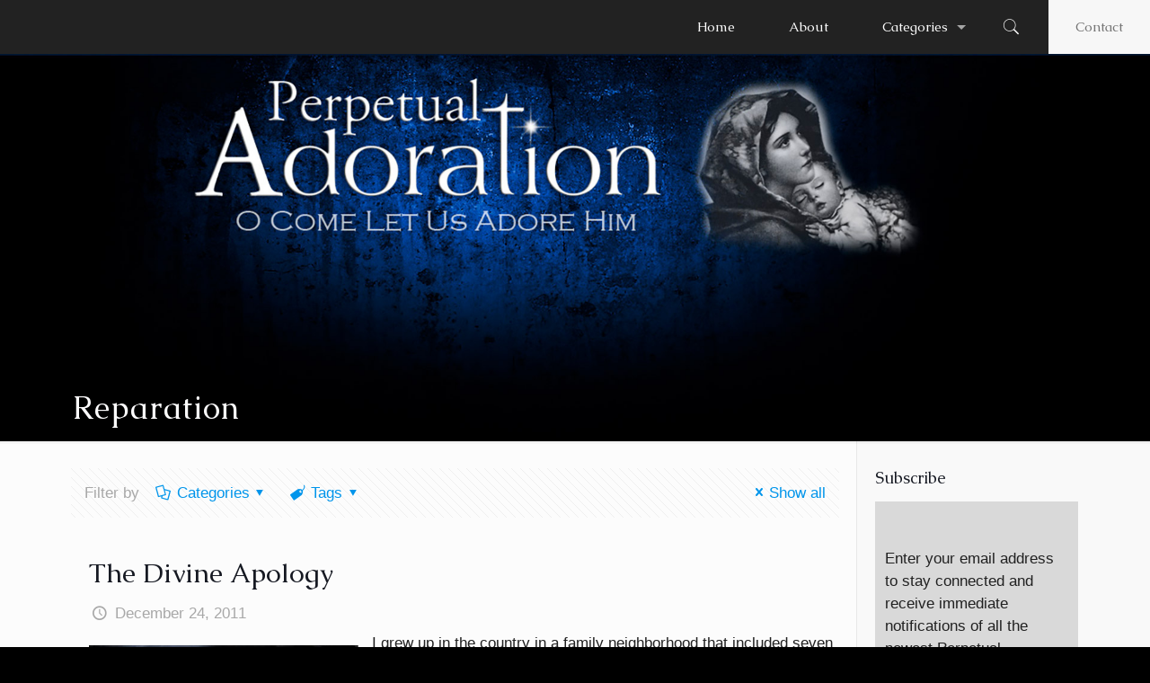

--- FILE ---
content_type: text/html; charset=UTF-8
request_url: https://adoration.com/tag/reparation/
body_size: 73312
content:
<!DOCTYPE html>
<html lang="en-US" class="no-js" itemscope itemtype="https://schema.org/WebPage">

<head>

<meta charset="UTF-8" />
<meta name="description" content="O come Let Us Adore Him"/>
<link rel="alternate" hreflang="en-US" href="https://adoration.com/archives/"/>
<title>Reparation &#8211; Perpetual Adoration</title>
<meta name='robots' content='max-image-preview:large' />
	<style>img:is([sizes="auto" i], [sizes^="auto," i]) { contain-intrinsic-size: 3000px 1500px }</style>
	<meta name="format-detection" content="telephone=no">
<meta name="viewport" content="width=device-width, initial-scale=1" />
<link rel="shortcut icon" href="https://adoration.com/wp-content/uploads/2018/01/favicon.png" type="image/x-icon" />
<link rel='dns-prefetch' href='//fonts.googleapis.com' />
<link rel="alternate" type="application/rss+xml" title="Perpetual Adoration &raquo; Feed" href="https://adoration.com/feed/" />
<link rel="alternate" type="application/rss+xml" title="Perpetual Adoration &raquo; Comments Feed" href="https://adoration.com/comments/feed/" />
<link rel="alternate" type="application/rss+xml" title="Perpetual Adoration &raquo; Reparation Tag Feed" href="https://adoration.com/tag/reparation/feed/" />
<script type="text/javascript">
/* <![CDATA[ */
window._wpemojiSettings = {"baseUrl":"https:\/\/s.w.org\/images\/core\/emoji\/16.0.1\/72x72\/","ext":".png","svgUrl":"https:\/\/s.w.org\/images\/core\/emoji\/16.0.1\/svg\/","svgExt":".svg","source":{"concatemoji":"https:\/\/adoration.com\/wp-includes\/js\/wp-emoji-release.min.js?ver=6.8.3"}};
/*! This file is auto-generated */
!function(s,n){var o,i,e;function c(e){try{var t={supportTests:e,timestamp:(new Date).valueOf()};sessionStorage.setItem(o,JSON.stringify(t))}catch(e){}}function p(e,t,n){e.clearRect(0,0,e.canvas.width,e.canvas.height),e.fillText(t,0,0);var t=new Uint32Array(e.getImageData(0,0,e.canvas.width,e.canvas.height).data),a=(e.clearRect(0,0,e.canvas.width,e.canvas.height),e.fillText(n,0,0),new Uint32Array(e.getImageData(0,0,e.canvas.width,e.canvas.height).data));return t.every(function(e,t){return e===a[t]})}function u(e,t){e.clearRect(0,0,e.canvas.width,e.canvas.height),e.fillText(t,0,0);for(var n=e.getImageData(16,16,1,1),a=0;a<n.data.length;a++)if(0!==n.data[a])return!1;return!0}function f(e,t,n,a){switch(t){case"flag":return n(e,"\ud83c\udff3\ufe0f\u200d\u26a7\ufe0f","\ud83c\udff3\ufe0f\u200b\u26a7\ufe0f")?!1:!n(e,"\ud83c\udde8\ud83c\uddf6","\ud83c\udde8\u200b\ud83c\uddf6")&&!n(e,"\ud83c\udff4\udb40\udc67\udb40\udc62\udb40\udc65\udb40\udc6e\udb40\udc67\udb40\udc7f","\ud83c\udff4\u200b\udb40\udc67\u200b\udb40\udc62\u200b\udb40\udc65\u200b\udb40\udc6e\u200b\udb40\udc67\u200b\udb40\udc7f");case"emoji":return!a(e,"\ud83e\udedf")}return!1}function g(e,t,n,a){var r="undefined"!=typeof WorkerGlobalScope&&self instanceof WorkerGlobalScope?new OffscreenCanvas(300,150):s.createElement("canvas"),o=r.getContext("2d",{willReadFrequently:!0}),i=(o.textBaseline="top",o.font="600 32px Arial",{});return e.forEach(function(e){i[e]=t(o,e,n,a)}),i}function t(e){var t=s.createElement("script");t.src=e,t.defer=!0,s.head.appendChild(t)}"undefined"!=typeof Promise&&(o="wpEmojiSettingsSupports",i=["flag","emoji"],n.supports={everything:!0,everythingExceptFlag:!0},e=new Promise(function(e){s.addEventListener("DOMContentLoaded",e,{once:!0})}),new Promise(function(t){var n=function(){try{var e=JSON.parse(sessionStorage.getItem(o));if("object"==typeof e&&"number"==typeof e.timestamp&&(new Date).valueOf()<e.timestamp+604800&&"object"==typeof e.supportTests)return e.supportTests}catch(e){}return null}();if(!n){if("undefined"!=typeof Worker&&"undefined"!=typeof OffscreenCanvas&&"undefined"!=typeof URL&&URL.createObjectURL&&"undefined"!=typeof Blob)try{var e="postMessage("+g.toString()+"("+[JSON.stringify(i),f.toString(),p.toString(),u.toString()].join(",")+"));",a=new Blob([e],{type:"text/javascript"}),r=new Worker(URL.createObjectURL(a),{name:"wpTestEmojiSupports"});return void(r.onmessage=function(e){c(n=e.data),r.terminate(),t(n)})}catch(e){}c(n=g(i,f,p,u))}t(n)}).then(function(e){for(var t in e)n.supports[t]=e[t],n.supports.everything=n.supports.everything&&n.supports[t],"flag"!==t&&(n.supports.everythingExceptFlag=n.supports.everythingExceptFlag&&n.supports[t]);n.supports.everythingExceptFlag=n.supports.everythingExceptFlag&&!n.supports.flag,n.DOMReady=!1,n.readyCallback=function(){n.DOMReady=!0}}).then(function(){return e}).then(function(){var e;n.supports.everything||(n.readyCallback(),(e=n.source||{}).concatemoji?t(e.concatemoji):e.wpemoji&&e.twemoji&&(t(e.twemoji),t(e.wpemoji)))}))}((window,document),window._wpemojiSettings);
/* ]]> */
</script>
<link rel='stylesheet' id='dashicons-css' href='https://adoration.com/wp-includes/css/dashicons.min.css?ver=6.8.3' type='text/css' media='all' />
<link rel='stylesheet' id='post-views-counter-frontend-css' href='https://adoration.com/wp-content/plugins/post-views-counter/css/frontend.css?ver=1.7.3' type='text/css' media='all' />
<link rel='stylesheet' id='h5ab-print-font-awesome-css' href='https://adoration.com/wp-content/plugins/print-post-and-page/css/font-awesome.min.css?ver=6.8.3' type='text/css' media='all' />
<link rel='stylesheet' id='h5ab-print-css-css' href='https://adoration.com/wp-content/plugins/print-post-and-page/css/h5ab-print.min.css?ver=6.8.3' type='text/css' media='all' />
<style id='wp-emoji-styles-inline-css' type='text/css'>

	img.wp-smiley, img.emoji {
		display: inline !important;
		border: none !important;
		box-shadow: none !important;
		height: 1em !important;
		width: 1em !important;
		margin: 0 0.07em !important;
		vertical-align: -0.1em !important;
		background: none !important;
		padding: 0 !important;
	}
</style>
<link rel='stylesheet' id='contact-form-7-css' href='https://adoration.com/wp-content/plugins/contact-form-7/includes/css/styles.css?ver=6.1.4' type='text/css' media='all' />
<link rel='stylesheet' id='csbwf_sidebar_style-css' href='https://adoration.com/wp-content/plugins/custom-share-buttons-with-floating-sidebar/css/csbwfs.css?ver=6.8.3' type='text/css' media='all' />
<link rel='stylesheet' id='mfn-base-css' href='https://adoration.com/wp-content/themes/betheme/css/base.css?ver=21.2.9' type='text/css' media='all' />
<link rel='stylesheet' id='mfn-layout-css' href='https://adoration.com/wp-content/themes/betheme/css/layout.css?ver=21.2.9' type='text/css' media='all' />
<link rel='stylesheet' id='mfn-shortcodes-css' href='https://adoration.com/wp-content/themes/betheme/css/shortcodes.css?ver=21.2.9' type='text/css' media='all' />
<link rel='stylesheet' id='mfn-animations-css' href='https://adoration.com/wp-content/themes/betheme/assets/animations/animations.min.css?ver=21.2.9' type='text/css' media='all' />
<link rel='stylesheet' id='mfn-jquery-ui-css' href='https://adoration.com/wp-content/themes/betheme/assets/ui/jquery.ui.all.css?ver=21.2.9' type='text/css' media='all' />
<link rel='stylesheet' id='mfn-jplayer-css' href='https://adoration.com/wp-content/themes/betheme/assets/jplayer/css/jplayer.blue.monday.css?ver=21.2.9' type='text/css' media='all' />
<link rel='stylesheet' id='mfn-responsive-css' href='https://adoration.com/wp-content/themes/betheme/css/responsive.css?ver=21.2.9' type='text/css' media='all' />
<link rel='stylesheet' id='mfn-fonts-css' href='https://fonts.googleapis.com/css?family=Caudex%3A1%2C300%2C400%2C400italic%2C500%2C700%2C700italic&#038;ver=6.8.3' type='text/css' media='all' />
<link rel='stylesheet' id='ecae-frontend-css' href='https://adoration.com/wp-content/plugins/easy-custom-auto-excerpt/assets/style-frontend.css?ver=2.5.0' type='text/css' media='all' />
<link rel='stylesheet' id='ecae-buttonskin-none-css' href='https://adoration.com/wp-content/plugins/easy-custom-auto-excerpt/buttons/ecae-buttonskin-none.css?ver=2.5.0' type='text/css' media='all' />
<style id='mfn-dynamic-inline-css' type='text/css'>
#Subheader{background-image:url(https://adoration.com/wp-content/uploads/2018/01/bodybg-1920.jpg);background-repeat:no-repeat;background-position:center top;background-size:cover}#Footer{background-image:url(https://adoration.com/wp-content/uploads/2018/01/footerbg1080.jpg);background-repeat:no-repeat;background-position:center bottom;background-size:cover}
@media only screen and (min-width: 1240px){body:not(.header-simple) #Top_bar #menu{display:block!important}.tr-menu #Top_bar #menu{background:none!important}#Top_bar .menu > li > ul.mfn-megamenu{width:984px}#Top_bar .menu > li > ul.mfn-megamenu > li{float:left}#Top_bar .menu > li > ul.mfn-megamenu > li.mfn-megamenu-cols-1{width:100%}#Top_bar .menu > li > ul.mfn-megamenu > li.mfn-megamenu-cols-2{width:50%}#Top_bar .menu > li > ul.mfn-megamenu > li.mfn-megamenu-cols-3{width:33.33%}#Top_bar .menu > li > ul.mfn-megamenu > li.mfn-megamenu-cols-4{width:25%}#Top_bar .menu > li > ul.mfn-megamenu > li.mfn-megamenu-cols-5{width:20%}#Top_bar .menu > li > ul.mfn-megamenu > li.mfn-megamenu-cols-6{width:16.66%}#Top_bar .menu > li > ul.mfn-megamenu > li > ul{display:block!important;position:inherit;left:auto;top:auto;border-width:0 1px 0 0}#Top_bar .menu > li > ul.mfn-megamenu > li:last-child > ul{border:0}#Top_bar .menu > li > ul.mfn-megamenu > li > ul li{width:auto}#Top_bar .menu > li > ul.mfn-megamenu a.mfn-megamenu-title{text-transform:uppercase;font-weight:400;background:none}#Top_bar .menu > li > ul.mfn-megamenu a .menu-arrow{display:none}.menuo-right #Top_bar .menu > li > ul.mfn-megamenu{left:auto;right:0}.menuo-right #Top_bar .menu > li > ul.mfn-megamenu-bg{box-sizing:border-box}#Top_bar .menu > li > ul.mfn-megamenu-bg{padding:20px 166px 20px 20px;background-repeat:no-repeat;background-position:right bottom}.rtl #Top_bar .menu > li > ul.mfn-megamenu-bg{padding-left:166px;padding-right:20px;background-position:left bottom}#Top_bar .menu > li > ul.mfn-megamenu-bg > li{background:none}#Top_bar .menu > li > ul.mfn-megamenu-bg > li a{border:none}#Top_bar .menu > li > ul.mfn-megamenu-bg > li > ul{background:none!important;-webkit-box-shadow:0 0 0 0;-moz-box-shadow:0 0 0 0;box-shadow:0 0 0 0}.mm-vertical #Top_bar .container{position:relative;}.mm-vertical #Top_bar .top_bar_left{position:static;}.mm-vertical #Top_bar .menu > li ul{box-shadow:0 0 0 0 transparent!important;background-image:none;}.mm-vertical #Top_bar .menu > li > ul.mfn-megamenu{width:98%!important;margin:0 1%;padding:20px 0;}.mm-vertical.header-plain #Top_bar .menu > li > ul.mfn-megamenu{width:100%!important;margin:0;}.mm-vertical #Top_bar .menu > li > ul.mfn-megamenu > li{display:table-cell;float:none!important;width:10%;padding:0 15px;border-right:1px solid rgba(0, 0, 0, 0.05);}.mm-vertical #Top_bar .menu > li > ul.mfn-megamenu > li:last-child{border-right-width:0}.mm-vertical #Top_bar .menu > li > ul.mfn-megamenu > li.hide-border{border-right-width:0}.mm-vertical #Top_bar .menu > li > ul.mfn-megamenu > li a{border-bottom-width:0;padding:9px 15px;line-height:120%;}.mm-vertical #Top_bar .menu > li > ul.mfn-megamenu a.mfn-megamenu-title{font-weight:700;}.rtl .mm-vertical #Top_bar .menu > li > ul.mfn-megamenu > li:first-child{border-right-width:0}.rtl .mm-vertical #Top_bar .menu > li > ul.mfn-megamenu > li:last-child{border-right-width:1px}.header-plain:not(.menuo-right) #Header .top_bar_left{width:auto!important}.header-stack.header-center #Top_bar #menu{display:inline-block!important}.header-simple #Top_bar #menu{display:none;height:auto;width:300px;bottom:auto;top:100%;right:1px;position:absolute;margin:0}.header-simple #Header a.responsive-menu-toggle{display:block;right:10px}.header-simple #Top_bar #menu > ul{width:100%;float:left}.header-simple #Top_bar #menu ul li{width:100%;padding-bottom:0;border-right:0;position:relative}.header-simple #Top_bar #menu ul li a{padding:0 20px;margin:0;display:block;height:auto;line-height:normal;border:none}.header-simple #Top_bar #menu ul li a:after{display:none}.header-simple #Top_bar #menu ul li a span{border:none;line-height:44px;display:inline;padding:0}.header-simple #Top_bar #menu ul li.submenu .menu-toggle{display:block;position:absolute;right:0;top:0;width:44px;height:44px;line-height:44px;font-size:30px;font-weight:300;text-align:center;cursor:pointer;color:#444;opacity:0.33;}.header-simple #Top_bar #menu ul li.submenu .menu-toggle:after{content:"+"}.header-simple #Top_bar #menu ul li.hover > .menu-toggle:after{content:"-"}.header-simple #Top_bar #menu ul li.hover a{border-bottom:0}.header-simple #Top_bar #menu ul.mfn-megamenu li .menu-toggle{display:none}.header-simple #Top_bar #menu ul li ul{position:relative!important;left:0!important;top:0;padding:0;margin:0!important;width:auto!important;background-image:none}.header-simple #Top_bar #menu ul li ul li{width:100%!important;display:block;padding:0;}.header-simple #Top_bar #menu ul li ul li a{padding:0 20px 0 30px}.header-simple #Top_bar #menu ul li ul li a .menu-arrow{display:none}.header-simple #Top_bar #menu ul li ul li a span{padding:0}.header-simple #Top_bar #menu ul li ul li a span:after{display:none!important}.header-simple #Top_bar .menu > li > ul.mfn-megamenu a.mfn-megamenu-title{text-transform:uppercase;font-weight:400}.header-simple #Top_bar .menu > li > ul.mfn-megamenu > li > ul{display:block!important;position:inherit;left:auto;top:auto}.header-simple #Top_bar #menu ul li ul li ul{border-left:0!important;padding:0;top:0}.header-simple #Top_bar #menu ul li ul li ul li a{padding:0 20px 0 40px}.rtl.header-simple #Top_bar #menu{left:1px;right:auto}.rtl.header-simple #Top_bar a.responsive-menu-toggle{left:10px;right:auto}.rtl.header-simple #Top_bar #menu ul li.submenu .menu-toggle{left:0;right:auto}.rtl.header-simple #Top_bar #menu ul li ul{left:auto!important;right:0!important}.rtl.header-simple #Top_bar #menu ul li ul li a{padding:0 30px 0 20px}.rtl.header-simple #Top_bar #menu ul li ul li ul li a{padding:0 40px 0 20px}.menu-highlight #Top_bar .menu > li{margin:0 2px}.menu-highlight:not(.header-creative) #Top_bar .menu > li > a{margin:20px 0;padding:0;-webkit-border-radius:5px;border-radius:5px}.menu-highlight #Top_bar .menu > li > a:after{display:none}.menu-highlight #Top_bar .menu > li > a span:not(.description){line-height:50px}.menu-highlight #Top_bar .menu > li > a span.description{display:none}.menu-highlight.header-stack #Top_bar .menu > li > a{margin:10px 0!important}.menu-highlight.header-stack #Top_bar .menu > li > a span:not(.description){line-height:40px}.menu-highlight.header-transparent #Top_bar .menu > li > a{margin:5px 0}.menu-highlight.header-simple #Top_bar #menu ul li,.menu-highlight.header-creative #Top_bar #menu ul li{margin:0}.menu-highlight.header-simple #Top_bar #menu ul li > a,.menu-highlight.header-creative #Top_bar #menu ul li > a{-webkit-border-radius:0;border-radius:0}.menu-highlight:not(.header-fixed):not(.header-simple) #Top_bar.is-sticky .menu > li > a{margin:10px 0!important;padding:5px 0!important}.menu-highlight:not(.header-fixed):not(.header-simple) #Top_bar.is-sticky .menu > li > a span{line-height:30px!important}.header-modern.menu-highlight.menuo-right .menu_wrapper{margin-right:20px}.menu-line-below #Top_bar .menu > li > a:after{top:auto;bottom:-4px}.menu-line-below #Top_bar.is-sticky .menu > li > a:after{top:auto;bottom:-4px}.menu-line-below-80 #Top_bar:not(.is-sticky) .menu > li > a:after{height:4px;left:10%;top:50%;margin-top:20px;width:80%}.menu-line-below-80-1 #Top_bar:not(.is-sticky) .menu > li > a:after{height:1px;left:10%;top:50%;margin-top:20px;width:80%}.menu-link-color #Top_bar .menu > li > a:after{display:none!important}.menu-arrow-top #Top_bar .menu > li > a:after{background:none repeat scroll 0 0 rgba(0,0,0,0)!important;border-color:#ccc transparent transparent;border-style:solid;border-width:7px 7px 0;display:block;height:0;left:50%;margin-left:-7px;top:0!important;width:0}.menu-arrow-top #Top_bar.is-sticky .menu > li > a:after{top:0!important}.menu-arrow-bottom #Top_bar .menu > li > a:after{background:none!important;border-color:transparent transparent #ccc;border-style:solid;border-width:0 7px 7px;display:block;height:0;left:50%;margin-left:-7px;top:auto;bottom:0;width:0}.menu-arrow-bottom #Top_bar.is-sticky .menu > li > a:after{top:auto;bottom:0}.menuo-no-borders #Top_bar .menu > li > a span{border-width:0!important}.menuo-no-borders #Header_creative #Top_bar .menu > li > a span{border-bottom-width:0}.menuo-no-borders.header-plain #Top_bar a#header_cart,.menuo-no-borders.header-plain #Top_bar a#search_button,.menuo-no-borders.header-plain #Top_bar .wpml-languages,.menuo-no-borders.header-plain #Top_bar a.action_button{border-width:0}.menuo-right #Top_bar .menu_wrapper{float:right}.menuo-right.header-stack:not(.header-center) #Top_bar .menu_wrapper{margin-right:150px}body.header-creative{padding-left:50px}body.header-creative.header-open{padding-left:250px}body.error404,body.under-construction,body.template-blank{padding-left:0!important}.header-creative.footer-fixed #Footer,.header-creative.footer-sliding #Footer,.header-creative.footer-stick #Footer.is-sticky{box-sizing:border-box;padding-left:50px;}.header-open.footer-fixed #Footer,.header-open.footer-sliding #Footer,.header-creative.footer-stick #Footer.is-sticky{padding-left:250px;}.header-rtl.header-creative.footer-fixed #Footer,.header-rtl.header-creative.footer-sliding #Footer,.header-rtl.header-creative.footer-stick #Footer.is-sticky{padding-left:0;padding-right:50px;}.header-rtl.header-open.footer-fixed #Footer,.header-rtl.header-open.footer-sliding #Footer,.header-rtl.header-creative.footer-stick #Footer.is-sticky{padding-right:250px;}#Header_creative{background-color:#fff;position:fixed;width:250px;height:100%;left:-200px;top:0;z-index:9002;-webkit-box-shadow:2px 0 4px 2px rgba(0,0,0,.15);box-shadow:2px 0 4px 2px rgba(0,0,0,.15)}#Header_creative .container{width:100%}#Header_creative .creative-wrapper{opacity:0;margin-right:50px}#Header_creative a.creative-menu-toggle{display:block;width:34px;height:34px;line-height:34px;font-size:22px;text-align:center;position:absolute;top:10px;right:8px;border-radius:3px}.admin-bar #Header_creative a.creative-menu-toggle{top:42px}#Header_creative #Top_bar{position:static;width:100%}#Header_creative #Top_bar .top_bar_left{width:100%!important;float:none}#Header_creative #Top_bar .top_bar_right{width:100%!important;float:none;height:auto;margin-bottom:35px;text-align:center;padding:0 20px;top:0;-webkit-box-sizing:border-box;-moz-box-sizing:border-box;box-sizing:border-box}#Header_creative #Top_bar .top_bar_right:before{display:none}#Header_creative #Top_bar .top_bar_right_wrapper{top:0}#Header_creative #Top_bar .logo{float:none;text-align:center;margin:15px 0}#Header_creative #Top_bar #menu{background-color:transparent}#Header_creative #Top_bar .menu_wrapper{float:none;margin:0 0 30px}#Header_creative #Top_bar .menu > li{width:100%;float:none;position:relative}#Header_creative #Top_bar .menu > li > a{padding:0;text-align:center}#Header_creative #Top_bar .menu > li > a:after{display:none}#Header_creative #Top_bar .menu > li > a span{border-right:0;border-bottom-width:1px;line-height:38px}#Header_creative #Top_bar .menu li ul{left:100%;right:auto;top:0;box-shadow:2px 2px 2px 0 rgba(0,0,0,0.03);-webkit-box-shadow:2px 2px 2px 0 rgba(0,0,0,0.03)}#Header_creative #Top_bar .menu > li > ul.mfn-megamenu{margin:0;width:700px!important;}#Header_creative #Top_bar .menu > li > ul.mfn-megamenu > li > ul{left:0}#Header_creative #Top_bar .menu li ul li a{padding-top:9px;padding-bottom:8px}#Header_creative #Top_bar .menu li ul li ul{top:0}#Header_creative #Top_bar .menu > li > a span.description{display:block;font-size:13px;line-height:28px!important;clear:both}#Header_creative #Top_bar .search_wrapper{left:100%;top:auto;bottom:0}#Header_creative #Top_bar a#header_cart{display:inline-block;float:none;top:3px}#Header_creative #Top_bar a#search_button{display:inline-block;float:none;top:3px}#Header_creative #Top_bar .wpml-languages{display:inline-block;float:none;top:0}#Header_creative #Top_bar .wpml-languages.enabled:hover a.active{padding-bottom:11px}#Header_creative #Top_bar .action_button{display:inline-block;float:none;top:16px;margin:0}#Header_creative #Top_bar .banner_wrapper{display:block;text-align:center}#Header_creative #Top_bar .banner_wrapper img{max-width:100%;height:auto;display:inline-block}#Header_creative #Action_bar{display:none;position:absolute;bottom:0;top:auto;clear:both;padding:0 20px;box-sizing:border-box}#Header_creative #Action_bar .social{float:none;text-align:center;padding:5px 0 15px}#Header_creative #Action_bar .social li{margin-bottom:2px}#Header_creative .social li a{color:rgba(0,0,0,.5)}#Header_creative .social li a:hover{color:#000}#Header_creative .creative-social{position:absolute;bottom:10px;right:0;width:50px}#Header_creative .creative-social li{display:block;float:none;width:100%;text-align:center;margin-bottom:5px}.header-creative .fixed-nav.fixed-nav-prev{margin-left:50px}.header-creative.header-open .fixed-nav.fixed-nav-prev{margin-left:250px}.menuo-last #Header_creative #Top_bar .menu li.last ul{top:auto;bottom:0}.header-open #Header_creative{left:0}.header-open #Header_creative .creative-wrapper{opacity:1;margin:0!important;}.header-open #Header_creative .creative-menu-toggle,.header-open #Header_creative .creative-social{display:none}.header-open #Header_creative #Action_bar{display:block}body.header-rtl.header-creative{padding-left:0;padding-right:50px}.header-rtl #Header_creative{left:auto;right:-200px}.header-rtl #Header_creative .creative-wrapper{margin-left:50px;margin-right:0}.header-rtl #Header_creative a.creative-menu-toggle{left:8px;right:auto}.header-rtl #Header_creative .creative-social{left:0;right:auto}.header-rtl #Footer #back_to_top.sticky{right:125px}.header-rtl #popup_contact{right:70px}.header-rtl #Header_creative #Top_bar .menu li ul{left:auto;right:100%}.header-rtl #Header_creative #Top_bar .search_wrapper{left:auto;right:100%;}.header-rtl .fixed-nav.fixed-nav-prev{margin-left:0!important}.header-rtl .fixed-nav.fixed-nav-next{margin-right:50px}body.header-rtl.header-creative.header-open{padding-left:0;padding-right:250px!important}.header-rtl.header-open #Header_creative{left:auto;right:0}.header-rtl.header-open #Footer #back_to_top.sticky{right:325px}.header-rtl.header-open #popup_contact{right:270px}.header-rtl.header-open .fixed-nav.fixed-nav-next{margin-right:250px}#Header_creative.active{left:-1px;}.header-rtl #Header_creative.active{left:auto;right:-1px;}#Header_creative.active .creative-wrapper{opacity:1;margin:0}.header-creative .vc_row[data-vc-full-width]{padding-left:50px}.header-creative.header-open .vc_row[data-vc-full-width]{padding-left:250px}.header-open .vc_parallax .vc_parallax-inner { left:auto; width: calc(100% - 250px); }.header-open.header-rtl .vc_parallax .vc_parallax-inner { left:0; right:auto; }#Header_creative.scroll{height:100%;overflow-y:auto}#Header_creative.scroll:not(.dropdown) .menu li ul{display:none!important}#Header_creative.scroll #Action_bar{position:static}#Header_creative.dropdown{outline:none}#Header_creative.dropdown #Top_bar .menu_wrapper{float:left}#Header_creative.dropdown #Top_bar #menu ul li{position:relative;float:left}#Header_creative.dropdown #Top_bar #menu ul li a:after{display:none}#Header_creative.dropdown #Top_bar #menu ul li a span{line-height:38px;padding:0}#Header_creative.dropdown #Top_bar #menu ul li.submenu .menu-toggle{display:block;position:absolute;right:0;top:0;width:38px;height:38px;line-height:38px;font-size:26px;font-weight:300;text-align:center;cursor:pointer;color:#444;opacity:0.33;}#Header_creative.dropdown #Top_bar #menu ul li.submenu .menu-toggle:after{content:"+"}#Header_creative.dropdown #Top_bar #menu ul li.hover > .menu-toggle:after{content:"-"}#Header_creative.dropdown #Top_bar #menu ul li.hover a{border-bottom:0}#Header_creative.dropdown #Top_bar #menu ul.mfn-megamenu li .menu-toggle{display:none}#Header_creative.dropdown #Top_bar #menu ul li ul{position:relative!important;left:0!important;top:0;padding:0;margin-left:0!important;width:auto!important;background-image:none}#Header_creative.dropdown #Top_bar #menu ul li ul li{width:100%!important}#Header_creative.dropdown #Top_bar #menu ul li ul li a{padding:0 10px;text-align:center}#Header_creative.dropdown #Top_bar #menu ul li ul li a .menu-arrow{display:none}#Header_creative.dropdown #Top_bar #menu ul li ul li a span{padding:0}#Header_creative.dropdown #Top_bar #menu ul li ul li a span:after{display:none!important}#Header_creative.dropdown #Top_bar .menu > li > ul.mfn-megamenu a.mfn-megamenu-title{text-transform:uppercase;font-weight:400}#Header_creative.dropdown #Top_bar .menu > li > ul.mfn-megamenu > li > ul{display:block!important;position:inherit;left:auto;top:auto}#Header_creative.dropdown #Top_bar #menu ul li ul li ul{border-left:0!important;padding:0;top:0}#Header_creative{transition: left .5s ease-in-out, right .5s ease-in-out;}#Header_creative .creative-wrapper{transition: opacity .5s ease-in-out, margin 0s ease-in-out .5s;}#Header_creative.active .creative-wrapper{transition: opacity .5s ease-in-out, margin 0s ease-in-out;}}@media only screen and (min-width: 1240px){#Top_bar.is-sticky{position:fixed!important;width:100%;left:0;top:-60px;height:60px;z-index:701;background:#fff;opacity:.97;-webkit-box-shadow:0 2px 5px 0 rgba(0,0,0,0.1);-moz-box-shadow:0 2px 5px 0 rgba(0,0,0,0.1);box-shadow:0 2px 5px 0 rgba(0,0,0,0.1)}.layout-boxed.header-boxed #Top_bar.is-sticky{max-width:1240px;left:50%;-webkit-transform:translateX(-50%);transform:translateX(-50%)}#Top_bar.is-sticky .top_bar_left,#Top_bar.is-sticky .top_bar_right,#Top_bar.is-sticky .top_bar_right:before{background:none}#Top_bar.is-sticky .top_bar_right{top:-4px;height:auto;}#Top_bar.is-sticky .top_bar_right_wrapper{top:15px}.header-plain #Top_bar.is-sticky .top_bar_right_wrapper{top:0}#Top_bar.is-sticky .logo{width:auto;margin:0 30px 0 20px;padding:0}#Top_bar.is-sticky #logo,#Top_bar.is-sticky .custom-logo-link{padding:5px 0!important;height:50px!important;line-height:50px!important}.logo-no-sticky-padding #Top_bar.is-sticky #logo{height:60px!important;line-height:60px!important}#Top_bar.is-sticky #logo img.logo-main{display:none}#Top_bar.is-sticky #logo img.logo-sticky{display:inline;max-height:35px;}#Top_bar.is-sticky .menu_wrapper{clear:none}#Top_bar.is-sticky .menu_wrapper .menu > li > a{padding:15px 0}#Top_bar.is-sticky .menu > li > a,#Top_bar.is-sticky .menu > li > a span{line-height:30px}#Top_bar.is-sticky .menu > li > a:after{top:auto;bottom:-4px}#Top_bar.is-sticky .menu > li > a span.description{display:none}#Top_bar.is-sticky .secondary_menu_wrapper,#Top_bar.is-sticky .banner_wrapper{display:none}.header-overlay #Top_bar.is-sticky{display:none}.sticky-dark #Top_bar.is-sticky,.sticky-dark #Top_bar.is-sticky #menu{background:rgba(0,0,0,.8)}.sticky-dark #Top_bar.is-sticky .menu > li > a{color:#fff}.sticky-dark #Top_bar.is-sticky .top_bar_right a:not(.action_button){color:rgba(255,255,255,.8)}.sticky-dark #Top_bar.is-sticky .wpml-languages a.active,.sticky-dark #Top_bar.is-sticky .wpml-languages ul.wpml-lang-dropdown{background:rgba(0,0,0,0.1);border-color:rgba(0,0,0,0.1)}.sticky-white #Top_bar.is-sticky,.sticky-white #Top_bar.is-sticky #menu{background:rgba(255,255,255,.8)}.sticky-white #Top_bar.is-sticky .menu > li > a{color:#222}.sticky-white #Top_bar.is-sticky .top_bar_right a:not(.action_button){color:rgba(0,0,0,.8)}.sticky-white #Top_bar.is-sticky .wpml-languages a.active,.sticky-white #Top_bar.is-sticky .wpml-languages ul.wpml-lang-dropdown{background:rgba(255,255,255,0.1);border-color:rgba(0,0,0,0.1)}}@media only screen and (min-width: 768px) and (max-width: 1240px){.header_placeholder{height:0!important}}@media only screen and (max-width: 1239px){#Top_bar #menu{display:none;height:auto;width:300px;bottom:auto;top:100%;right:1px;position:absolute;margin:0}#Top_bar a.responsive-menu-toggle{display:block}#Top_bar #menu > ul{width:100%;float:left}#Top_bar #menu ul li{width:100%;padding-bottom:0;border-right:0;position:relative}#Top_bar #menu ul li a{padding:0 25px;margin:0;display:block;height:auto;line-height:normal;border:none}#Top_bar #menu ul li a:after{display:none}#Top_bar #menu ul li a span{border:none;line-height:44px;display:inline;padding:0}#Top_bar #menu ul li a span.description{margin:0 0 0 5px}#Top_bar #menu ul li.submenu .menu-toggle{display:block;position:absolute;right:15px;top:0;width:44px;height:44px;line-height:44px;font-size:30px;font-weight:300;text-align:center;cursor:pointer;color:#444;opacity:0.33;}#Top_bar #menu ul li.submenu .menu-toggle:after{content:"+"}#Top_bar #menu ul li.hover > .menu-toggle:after{content:"-"}#Top_bar #menu ul li.hover a{border-bottom:0}#Top_bar #menu ul li a span:after{display:none!important}#Top_bar #menu ul.mfn-megamenu li .menu-toggle{display:none}#Top_bar #menu ul li ul{position:relative!important;left:0!important;top:0;padding:0;margin-left:0!important;width:auto!important;background-image:none!important;box-shadow:0 0 0 0 transparent!important;-webkit-box-shadow:0 0 0 0 transparent!important}#Top_bar #menu ul li ul li{width:100%!important}#Top_bar #menu ul li ul li a{padding:0 20px 0 35px}#Top_bar #menu ul li ul li a .menu-arrow{display:none}#Top_bar #menu ul li ul li a span{padding:0}#Top_bar #menu ul li ul li a span:after{display:none!important}#Top_bar .menu > li > ul.mfn-megamenu a.mfn-megamenu-title{text-transform:uppercase;font-weight:400}#Top_bar .menu > li > ul.mfn-megamenu > li > ul{display:block!important;position:inherit;left:auto;top:auto}#Top_bar #menu ul li ul li ul{border-left:0!important;padding:0;top:0}#Top_bar #menu ul li ul li ul li a{padding:0 20px 0 45px}.rtl #Top_bar #menu{left:1px;right:auto}.rtl #Top_bar a.responsive-menu-toggle{left:20px;right:auto}.rtl #Top_bar #menu ul li.submenu .menu-toggle{left:15px;right:auto;border-left:none;border-right:1px solid #eee}.rtl #Top_bar #menu ul li ul{left:auto!important;right:0!important}.rtl #Top_bar #menu ul li ul li a{padding:0 30px 0 20px}.rtl #Top_bar #menu ul li ul li ul li a{padding:0 40px 0 20px}.header-stack .menu_wrapper a.responsive-menu-toggle{position:static!important;margin:11px 0!important}.header-stack .menu_wrapper #menu{left:0;right:auto}.rtl.header-stack #Top_bar #menu{left:auto;right:0}.admin-bar #Header_creative{top:32px}.header-creative.layout-boxed{padding-top:85px}.header-creative.layout-full-width #Wrapper{padding-top:60px}#Header_creative{position:fixed;width:100%;left:0!important;top:0;z-index:1001}#Header_creative .creative-wrapper{display:block!important;opacity:1!important}#Header_creative .creative-menu-toggle,#Header_creative .creative-social{display:none!important;opacity:1!important}#Header_creative #Top_bar{position:static;width:100%}#Header_creative #Top_bar #logo,#Header_creative #Top_bar .custom-logo-link{height:50px;line-height:50px;padding:5px 0}#Header_creative #Top_bar #logo img.logo-sticky{max-height:40px!important}#Header_creative #logo img.logo-main{display:none}#Header_creative #logo img.logo-sticky{display:inline-block}.logo-no-sticky-padding #Header_creative #Top_bar #logo{height:60px;line-height:60px;padding:0}.logo-no-sticky-padding #Header_creative #Top_bar #logo img.logo-sticky{max-height:60px!important}#Header_creative #Action_bar{display:none}#Header_creative #Top_bar .top_bar_right{height:60px;top:0}#Header_creative #Top_bar .top_bar_right:before{display:none}#Header_creative #Top_bar .top_bar_right_wrapper{top:0;padding-top:9px}#Header_creative.scroll{overflow:visible!important}}#Header_wrapper, #Intro {background-color: #000119;}#Subheader {background-color: rgba(247,247,247,1);}.header-classic #Action_bar, .header-fixed #Action_bar, .header-plain #Action_bar, .header-split #Action_bar, .header-stack #Action_bar {background-color: #292b33;}#Sliding-top {background-color: #545454;}#Sliding-top a.sliding-top-control {border-right-color: #545454;}#Sliding-top.st-center a.sliding-top-control,#Sliding-top.st-left a.sliding-top-control {border-top-color: #545454;}#Footer {background-color: #000000;}body, ul.timeline_items, .icon_box a .desc, .icon_box a:hover .desc, .feature_list ul li a, .list_item a, .list_item a:hover,.widget_recent_entries ul li a, .flat_box a, .flat_box a:hover, .story_box .desc, .content_slider.carouselul li a .title,.content_slider.flat.description ul li .desc, .content_slider.flat.description ul li a .desc, .post-nav.minimal a i {color: #212121;}.post-nav.minimal a svg {fill: #212121;}.themecolor, .opening_hours .opening_hours_wrapper li span, .fancy_heading_icon .icon_top,.fancy_heading_arrows .icon-right-dir, .fancy_heading_arrows .icon-left-dir, .fancy_heading_line .title,.button-love a.mfn-love, .format-link .post-title .icon-link, .pager-single > span, .pager-single a:hover,.widget_meta ul, .widget_pages ul, .widget_rss ul, .widget_mfn_recent_comments ul li:after, .widget_archive ul,.widget_recent_comments ul li:after, .widget_nav_menu ul, .woocommerce ul.products li.product .price, .shop_slider .shop_slider_ul li .item_wrapper .price,.woocommerce-page ul.products li.product .price, .widget_price_filter .price_label .from, .widget_price_filter .price_label .to,.woocommerce ul.product_list_widget li .quantity .amount, .woocommerce .product div.entry-summary .price, .woocommerce .star-rating span,#Error_404 .error_pic i, .style-simple #Filters .filters_wrapper ul li a:hover, .style-simple #Filters .filters_wrapper ul li.current-cat a,.style-simple .quick_fact .title {color: #0095eb;}.themebg,#comments .commentlist > li .reply a.comment-reply-link,#Filters .filters_wrapper ul li a:hover,#Filters .filters_wrapper ul li.current-cat a,.fixed-nav .arrow,.offer_thumb .slider_pagination a:before,.offer_thumb .slider_pagination a.selected:after,.pager .pages a:hover,.pager .pages a.active,.pager .pages span.page-numbers.current,.pager-single span:after,.portfolio_group.exposure .portfolio-item .desc-inner .line,.Recent_posts ul li .desc:after,.Recent_posts ul li .photo .c,.slider_pagination a.selected,.slider_pagination .slick-active a,.slider_pagination a.selected:after,.slider_pagination .slick-active a:after,.testimonials_slider .slider_images,.testimonials_slider .slider_images a:after,.testimonials_slider .slider_images:before,#Top_bar a#header_cart span,.widget_categories ul,.widget_mfn_menu ul li a:hover,.widget_mfn_menu ul li.current-menu-item:not(.current-menu-ancestor) > a,.widget_mfn_menu ul li.current_page_item:not(.current_page_ancestor) > a,.widget_product_categories ul,.widget_recent_entries ul li:after,.woocommerce-account table.my_account_orders .order-number a,.woocommerce-MyAccount-navigation ul li.is-active a,.style-simple .accordion .question:after,.style-simple .faq .question:after,.style-simple .icon_box .desc_wrapper .title:before,.style-simple #Filters .filters_wrapper ul li a:after,.style-simple .article_box .desc_wrapper p:after,.style-simple .sliding_box .desc_wrapper:after,.style-simple .trailer_box:hover .desc,.tp-bullets.simplebullets.round .bullet.selected,.tp-bullets.simplebullets.round .bullet.selected:after,.tparrows.default,.tp-bullets.tp-thumbs .bullet.selected:after{background-color: #0095eb;}.Latest_news ul li .photo, .Recent_posts.blog_news ul li .photo, .style-simple .opening_hours .opening_hours_wrapper li label,.style-simple .timeline_items li:hover h3, .style-simple .timeline_items li:nth-child(even):hover h3,.style-simple .timeline_items li:hover .desc, .style-simple .timeline_items li:nth-child(even):hover,.style-simple .offer_thumb .slider_pagination a.selected {border-color: #0095eb;}a {color: #0095eb;}a:hover {color: #007cc3;}*::-moz-selection {background-color: #0095eb;color: white;}*::selection {background-color: #0095eb;color: white;}.blockquote p.author span, .counter .desc_wrapper .title, .article_box .desc_wrapper p, .team .desc_wrapper p.subtitle,.pricing-box .plan-header p.subtitle, .pricing-box .plan-header .price sup.period, .chart_box p, .fancy_heading .inside,.fancy_heading_line .slogan, .post-meta, .post-meta a, .post-footer, .post-footer a span.label, .pager .pages a, .button-love a .label,.pager-single a, #comments .commentlist > li .comment-author .says, .fixed-nav .desc .date, .filters_buttons li.label, .Recent_posts ul li a .desc .date,.widget_recent_entries ul li .post-date, .tp_recent_tweets .twitter_time, .widget_price_filter .price_label, .shop-filters .woocommerce-result-count,.woocommerce ul.product_list_widget li .quantity, .widget_shopping_cart ul.product_list_widget li dl, .product_meta .posted_in,.woocommerce .shop_table .product-name .variation > dd, .shipping-calculator-button:after,.shop_slider .shop_slider_ul li .item_wrapper .price del,.testimonials_slider .testimonials_slider_ul li .author span, .testimonials_slider .testimonials_slider_ul li .author span a, .Latest_news ul li .desc_footer,.share-simple-wrapper .icons a {color: #a8a8a8;}h1, h1 a, h1 a:hover, .text-logo #logo { color: #161922; }h2, h2 a, h2 a:hover { color: #161922; }h3, h3 a, h3 a:hover { color: #161922; }h4, h4 a, h4 a:hover, .style-simple .sliding_box .desc_wrapper h4 { color: #161922; }h5, h5 a, h5 a:hover { color: #161922; }h6, h6 a, h6 a:hover,a.content_link .title { color: #161922; }.dropcap, .highlight:not(.highlight_image) {background-color: #0095eb;}a.button, a.tp-button {background-color: #0095eb;color: #ffffff;}.button-stroke a.button, .button-stroke a.button .button_icon i, .button-stroke a.tp-button {border-color: #0095eb;color: #ffffff;}.button-stroke a:hover.button, .button-stroke a:hover.tp-button {background-color: #0095eb !important;color: #fff;}a.button_theme, a.tp-button.button_theme,button, input[type="submit"], input[type="reset"], input[type="button"] {background-color: #0095eb;color: #ffffff;}.button-stroke a.button.button_theme,.button-stroke a.button.button_theme .button_icon i, .button-stroke a.tp-button.button_theme,.button-stroke button, .button-stroke input[type="submit"], .button-stroke input[type="reset"], .button-stroke input[type="button"] {border-color: #0095eb;color: #0095eb !important;}.button-stroke a.button.button_theme:hover, .button-stroke a.tp-button.button_theme:hover,.button-stroke button:hover, .button-stroke input[type="submit"]:hover, .button-stroke input[type="reset"]:hover, .button-stroke input[type="button"]:hover {background-color: #0095eb !important;color: #ffffff !important;}a.mfn-link {color: #656B6F;}a.mfn-link-2 span, a:hover.mfn-link-2 span:before, a.hover.mfn-link-2 span:before, a.mfn-link-5 span, a.mfn-link-8:after, a.mfn-link-8:before {background: #0095eb;}a:hover.mfn-link {color: #0095eb;}a.mfn-link-2 span:before, a:hover.mfn-link-4:before, a:hover.mfn-link-4:after, a.hover.mfn-link-4:before, a.hover.mfn-link-4:after, a.mfn-link-5:before, a.mfn-link-7:after, a.mfn-link-7:before {background: #007cc3;}a.mfn-link-6:before {border-bottom-color: #007cc3;}.woocommerce #respond input#submit,.woocommerce a.button,.woocommerce button.button,.woocommerce input.button,.woocommerce #respond input#submit:hover,.woocommerce a.button:hover,.woocommerce button.button:hover,.woocommerce input.button:hover{background-color: #0095eb;color: #fff;}.woocommerce #respond input#submit.alt,.woocommerce a.button.alt,.woocommerce button.button.alt,.woocommerce input.button.alt,.woocommerce #respond input#submit.alt:hover,.woocommerce a.button.alt:hover,.woocommerce button.button.alt:hover,.woocommerce input.button.alt:hover{background-color: #0095eb;color: #fff;}.woocommerce #respond input#submit.disabled,.woocommerce #respond input#submit:disabled,.woocommerce #respond input#submit[disabled]:disabled,.woocommerce a.button.disabled,.woocommerce a.button:disabled,.woocommerce a.button[disabled]:disabled,.woocommerce button.button.disabled,.woocommerce button.button:disabled,.woocommerce button.button[disabled]:disabled,.woocommerce input.button.disabled,.woocommerce input.button:disabled,.woocommerce input.button[disabled]:disabled{background-color: #0095eb;color: #fff;}.woocommerce #respond input#submit.disabled:hover,.woocommerce #respond input#submit:disabled:hover,.woocommerce #respond input#submit[disabled]:disabled:hover,.woocommerce a.button.disabled:hover,.woocommerce a.button:disabled:hover,.woocommerce a.button[disabled]:disabled:hover,.woocommerce button.button.disabled:hover,.woocommerce button.button:disabled:hover,.woocommerce button.button[disabled]:disabled:hover,.woocommerce input.button.disabled:hover,.woocommerce input.button:disabled:hover,.woocommerce input.button[disabled]:disabled:hover{background-color: #0095eb;color: #fff;}.button-stroke.woocommerce-page #respond input#submit,.button-stroke.woocommerce-page a.button,.button-stroke.woocommerce-page button.button,.button-stroke.woocommerce-page input.button{border: 2px solid #0095eb !important;color: #0095eb !important;}.button-stroke.woocommerce-page #respond input#submit:hover,.button-stroke.woocommerce-page a.button:hover,.button-stroke.woocommerce-page button.button:hover,.button-stroke.woocommerce-page input.button:hover{background-color: #0095eb !important;color: #fff !important;}.column_column ul, .column_column ol, .the_content_wrapper ul, .the_content_wrapper ol {color: #737E86;}.hr_color, .hr_color hr, .hr_dots span {color: #0095eb;background: #0095eb;}.hr_zigzag i {color: #0095eb;}.highlight-left:after,.highlight-right:after {background: #0095eb;}@media only screen and (max-width: 767px) {.highlight-left .wrap:first-child,.highlight-right .wrap:last-child {background: #0095eb;}}#Header .top_bar_left, .header-classic #Top_bar, .header-plain #Top_bar, .header-stack #Top_bar, .header-split #Top_bar,.header-fixed #Top_bar, .header-below #Top_bar, #Header_creative, #Top_bar #menu, .sticky-tb-color #Top_bar.is-sticky {background-color: #222222;}#Top_bar .wpml-languages a.active, #Top_bar .wpml-languages ul.wpml-lang-dropdown {background-color: #222222;}#Top_bar .top_bar_right:before {background-color: #e3e3e3;}#Header .top_bar_right {background-color: #f5f5f5;}#Top_bar .top_bar_right a:not(.action_button) {color: #333333;}a.action_button{background-color: #f7f7f7;color: #747474;}.button-stroke a.action_button{border-color: #f7f7f7;}.button-stroke a.action_button:hover{background-color: #f7f7f7!important;}#Top_bar .menu > li > a,#Top_bar #menu ul li.submenu .menu-toggle {color: #ffffff;}#Top_bar .menu > li.current-menu-item > a,#Top_bar .menu > li.current_page_item > a,#Top_bar .menu > li.current-menu-parent > a,#Top_bar .menu > li.current-page-parent > a,#Top_bar .menu > li.current-menu-ancestor > a,#Top_bar .menu > li.current-page-ancestor > a,#Top_bar .menu > li.current_page_ancestor > a,#Top_bar .menu > li.hover > a {color: #ffffff;}#Top_bar .menu > li a:after {background: #ffffff;}.menuo-arrows #Top_bar .menu > li.submenu > a > span:not(.description)::after {border-top-color: #ffffff;}#Top_bar .menu > li.current-menu-item.submenu > a > span:not(.description)::after,#Top_bar .menu > li.current_page_item.submenu > a > span:not(.description)::after,#Top_bar .menu > li.current-menu-parent.submenu > a > span:not(.description)::after,#Top_bar .menu > li.current-page-parent.submenu > a > span:not(.description)::after,#Top_bar .menu > li.current-menu-ancestor.submenu > a > span:not(.description)::after,#Top_bar .menu > li.current-page-ancestor.submenu > a > span:not(.description)::after,#Top_bar .menu > li.current_page_ancestor.submenu > a > span:not(.description)::after,#Top_bar .menu > li.hover.submenu > a > span:not(.description)::after {border-top-color: #ffffff;}.menu-highlight #Top_bar #menu > ul > li.current-menu-item > a,.menu-highlight #Top_bar #menu > ul > li.current_page_item > a,.menu-highlight #Top_bar #menu > ul > li.current-menu-parent > a,.menu-highlight #Top_bar #menu > ul > li.current-page-parent > a,.menu-highlight #Top_bar #menu > ul > li.current-menu-ancestor > a,.menu-highlight #Top_bar #menu > ul > li.current-page-ancestor > a,.menu-highlight #Top_bar #menu > ul > li.current_page_ancestor > a,.menu-highlight #Top_bar #menu > ul > li.hover > a {background: #3f3f3f;}.menu-arrow-bottom #Top_bar .menu > li > a:after { border-bottom-color: #ffffff;}.menu-arrow-top #Top_bar .menu > li > a:after {border-top-color: #ffffff;}.header-plain #Top_bar .menu > li.current-menu-item > a,.header-plain #Top_bar .menu > li.current_page_item > a,.header-plain #Top_bar .menu > li.current-menu-parent > a,.header-plain #Top_bar .menu > li.current-page-parent > a,.header-plain #Top_bar .menu > li.current-menu-ancestor > a,.header-plain #Top_bar .menu > li.current-page-ancestor > a,.header-plain #Top_bar .menu > li.current_page_ancestor > a,.header-plain #Top_bar .menu > li.hover > a,.header-plain #Top_bar a:hover#header_cart,.header-plain #Top_bar a:hover#search_button,.header-plain #Top_bar .wpml-languages:hover,.header-plain #Top_bar .wpml-languages ul.wpml-lang-dropdown {background: #3f3f3f;color: #ffffff;}.header-plain #Top_bar,.header-plain #Top_bar .menu > li > a span:not(.description),.header-plain #Top_bar a#header_cart,.header-plain #Top_bar a#search_button,.header-plain #Top_bar .wpml-languages,.header-plain #Top_bar a.action_button {border-color: #F2F2F2;}#Top_bar .menu > li ul {background-color: #3f3f3f;}#Top_bar .menu > li ul li a {color: #ffffff;}#Top_bar .menu > li ul li a:hover,#Top_bar .menu > li ul li.hover > a {color: #e2e2e2;}#Top_bar .search_wrapper {background: #003376;}.overlay-menu-toggle {color: #0095eb !important;background: transparent;}#Overlay {background: rgba(0,51,118,0.95);}#overlay-menu ul li a, .header-overlay .overlay-menu-toggle.focus {color: #FFFFFF;}#overlay-menu ul li.current-menu-item > a,#overlay-menu ul li.current_page_item > a,#overlay-menu ul li.current-menu-parent > a,#overlay-menu ul li.current-page-parent > a,#overlay-menu ul li.current-menu-ancestor > a,#overlay-menu ul li.current-page-ancestor > a,#overlay-menu ul li.current_page_ancestor > a {color: #B1DCFB;}#Top_bar .responsive-menu-toggle,#Header_creative .creative-menu-toggle,#Header_creative .responsive-menu-toggle {color: #0095eb;background: transparent;}#Side_slide{background-color: #191919;border-color: #191919;}#Side_slide,#Side_slide .search-wrapper input.field,#Side_slide a:not(.action_button),#Side_slide #menu ul li.submenu .menu-toggle{color: #ffffff;}#Side_slide a:not(.action_button):hover,#Side_slide a.active,#Side_slide #menu ul li.hover > .menu-toggle{color: #FFFFFF;}#Side_slide #menu ul li.current-menu-item > a,#Side_slide #menu ul li.current_page_item > a,#Side_slide #menu ul li.current-menu-parent > a,#Side_slide #menu ul li.current-page-parent > a,#Side_slide #menu ul li.current-menu-ancestor > a,#Side_slide #menu ul li.current-page-ancestor > a,#Side_slide #menu ul li.current_page_ancestor > a,#Side_slide #menu ul li.hover > a,#Side_slide #menu ul li:hover > a{color: #FFFFFF;}#Action_bar .contact_details{color: #bbbbbb}#Action_bar .contact_details a{color: #0095eb}#Action_bar .contact_details a:hover{color: #007cc3}#Action_bar .social li a,#Header_creative .social li a,#Action_bar .social-menu a{color: #bbbbbb}#Action_bar .social li a:hover,#Header_creative .social li a:hover,#Action_bar .social-menu a:hover{color: #FFFFFF}#Subheader .title{color: #fefdfe;}#Subheader ul.breadcrumbs li, #Subheader ul.breadcrumbs li a{color: rgba(254,253,254,0.6);}#Footer, #Footer .widget_recent_entries ul li a {color: #cccccc;}#Footer a {color: #0095eb;}#Footer a:hover {color: #007cc3;}#Footer h1, #Footer h1 a, #Footer h1 a:hover,#Footer h2, #Footer h2 a, #Footer h2 a:hover,#Footer h3, #Footer h3 a, #Footer h3 a:hover,#Footer h4, #Footer h4 a, #Footer h4 a:hover,#Footer h5, #Footer h5 a, #Footer h5 a:hover,#Footer h6, #Footer h6 a, #Footer h6 a:hover {color: #ffffff;}#Footer .themecolor, #Footer .widget_meta ul, #Footer .widget_pages ul, #Footer .widget_rss ul, #Footer .widget_mfn_recent_comments ul li:after, #Footer .widget_archive ul,#Footer .widget_recent_comments ul li:after, #Footer .widget_nav_menu ul, #Footer .widget_price_filter .price_label .from, #Footer .widget_price_filter .price_label .to,#Footer .star-rating span {color: #0095eb;}#Footer .themebg, #Footer .widget_categories ul, #Footer .Recent_posts ul li .desc:after, #Footer .Recent_posts ul li .photo .c,#Footer .widget_recent_entries ul li:after, #Footer .widget_mfn_menu ul li a:hover, #Footer .widget_product_categories ul {background-color: #0095eb;}#Footer .Recent_posts ul li a .desc .date, #Footer .widget_recent_entries ul li .post-date, #Footer .tp_recent_tweets .twitter_time,#Footer .widget_price_filter .price_label, #Footer .shop-filters .woocommerce-result-count, #Footer ul.product_list_widget li .quantity,#Footer .widget_shopping_cart ul.product_list_widget li dl {color: #a8a8a8;}#Footer .footer_copy .social li a,#Footer .footer_copy .social-menu a{color: #f2f2f2;}#Footer .footer_copy .social li a:hover,#Footer .footer_copy .social-menu a:hover{color: #FFFFFF;}#Footer .footer_copy{border-top-color: rgba(255,255,255,0.1);}a#back_to_top.button.button_js,#popup_contact > a.button{color: #65666C;background:transparent;-webkit-box-shadow:none;box-shadow:none;}a#back_to_top.button.button_js:after,#popup_contact > a.button:after{display:none;}#Sliding-top, #Sliding-top .widget_recent_entries ul li a {color: #cccccc;}#Sliding-top a {color: #0095eb;}#Sliding-top a:hover {color: #007cc3;}#Sliding-top h1, #Sliding-top h1 a, #Sliding-top h1 a:hover,#Sliding-top h2, #Sliding-top h2 a, #Sliding-top h2 a:hover,#Sliding-top h3, #Sliding-top h3 a, #Sliding-top h3 a:hover,#Sliding-top h4, #Sliding-top h4 a, #Sliding-top h4 a:hover,#Sliding-top h5, #Sliding-top h5 a, #Sliding-top h5 a:hover,#Sliding-top h6, #Sliding-top h6 a, #Sliding-top h6 a:hover {color: #ffffff;}#Sliding-top .themecolor, #Sliding-top .widget_meta ul, #Sliding-top .widget_pages ul, #Sliding-top .widget_rss ul, #Sliding-top .widget_mfn_recent_comments ul li:after, #Sliding-top .widget_archive ul,#Sliding-top .widget_recent_comments ul li:after, #Sliding-top .widget_nav_menu ul, #Sliding-top .widget_price_filter .price_label .from, #Sliding-top .widget_price_filter .price_label .to,#Sliding-top .star-rating span {color: #0095eb;}#Sliding-top .themebg, #Sliding-top .widget_categories ul, #Sliding-top .Recent_posts ul li .desc:after, #Sliding-top .Recent_posts ul li .photo .c,#Sliding-top .widget_recent_entries ul li:after, #Sliding-top .widget_mfn_menu ul li a:hover, #Sliding-top .widget_product_categories ul {background-color: #0095eb;}#Sliding-top .Recent_posts ul li a .desc .date, #Sliding-top .widget_recent_entries ul li .post-date, #Sliding-top .tp_recent_tweets .twitter_time,#Sliding-top .widget_price_filter .price_label, #Sliding-top .shop-filters .woocommerce-result-count, #Sliding-top ul.product_list_widget li .quantity,#Sliding-top .widget_shopping_cart ul.product_list_widget li dl {color: #a8a8a8;}blockquote, blockquote a, blockquote a:hover {color: #444444;}.image_frame .image_wrapper .image_links,.portfolio_group.masonry-hover .portfolio-item .masonry-hover-wrapper .hover-desc {background: rgba(0,149,235,0.8);}.masonry.tiles .post-item .post-desc-wrapper .post-desc .post-title:after,.masonry.tiles .post-item.no-img,.masonry.tiles .post-item.format-quote,.blog-teaser li .desc-wrapper .desc .post-title:after,.blog-teaser li.no-img,.blog-teaser li.format-quote {background: #0095eb;}.image_frame .image_wrapper .image_links a {color: #ffffff;}.image_frame .image_wrapper .image_links a:hover {background: #ffffff;color: #0095eb;}.image_frame {border-color: #f8f8f8;}.image_frame .image_wrapper .mask::after {background: rgba(255,255,255,0.4);}.sliding_box .desc_wrapper {background: #0095eb;}.sliding_box .desc_wrapper:after {border-bottom-color: #0095eb;}.counter .icon_wrapper i {color: #0095eb;}.quick_fact .number-wrapper {color: #0095eb;}.progress_bars .bars_list li .bar .progress {background-color: #0095eb;}a:hover.icon_bar {color: #0095eb !important;}a.content_link, a:hover.content_link {color: #0095eb;}a.content_link:before {border-bottom-color: #0095eb;}a.content_link:after {border-color: #0095eb;}.get_in_touch, .infobox {background-color: #0095eb;}.google-map-contact-wrapper .get_in_touch:after {border-top-color: #0095eb;}.timeline_items li h3:before,.timeline_items:after,.timeline .post-item:before {border-color: #0095eb;}.how_it_works .image .number {background: #0095eb;}.trailer_box .desc .subtitle,.trailer_box.plain .desc .line {background-color: #0095eb;}.trailer_box.plain .desc .subtitle {color: #0095eb;}.icon_box .icon_wrapper, .icon_box a .icon_wrapper,.style-simple .icon_box:hover .icon_wrapper {color: #0095eb;}.icon_box:hover .icon_wrapper:before,.icon_box a:hover .icon_wrapper:before {background-color: #0095eb;}ul.clients.clients_tiles li .client_wrapper:hover:before {background: #0095eb;}ul.clients.clients_tiles li .client_wrapper:after {border-bottom-color: #0095eb;}.list_item.lists_1 .list_left {background-color: #0095eb;}.list_item .list_left {color: #0095eb;}.feature_list ul li .icon i {color: #0095eb;}.feature_list ul li:hover,.feature_list ul li:hover a {background: #0095eb;}.ui-tabs .ui-tabs-nav li.ui-state-active a,.accordion .question.active .title > .acc-icon-plus,.accordion .question.active .title > .acc-icon-minus,.faq .question.active .title > .acc-icon-plus,.faq .question.active .title,.accordion .question.active .title {color: #0095eb;}.ui-tabs .ui-tabs-nav li.ui-state-active a:after {background: #0095eb;}body.table-hover:not(.woocommerce-page) table tr:hover td {background: #0095eb;}.pricing-box .plan-header .price sup.currency,.pricing-box .plan-header .price > span {color: #0095eb;}.pricing-box .plan-inside ul li .yes {background: #0095eb;}.pricing-box-box.pricing-box-featured {background: #0095eb;}input[type="date"], input[type="email"], input[type="number"], input[type="password"], input[type="search"], input[type="tel"], input[type="text"], input[type="url"],select, textarea, .woocommerce .quantity input.qty,.dark input[type="email"],.dark input[type="password"],.dark input[type="tel"],.dark input[type="text"],.dark select,.dark textarea{color: #626262;background-color: rgba(255,255,255,1);border-color: #EBEBEB;}::-webkit-input-placeholder {color: #929292;}::-moz-placeholder {color: #929292;}:-ms-input-placeholder {color: #929292;}input[type="date"]:focus, input[type="email"]:focus, input[type="number"]:focus, input[type="password"]:focus, input[type="search"]:focus, input[type="tel"]:focus, input[type="text"]:focus, input[type="url"]:focus, select:focus, textarea:focus {color: #1982c2;background-color: rgba(233,245,252,1) !important;border-color: #d5e5ee;}:focus::-webkit-input-placeholder {color: #929292;}:focus::-moz-placeholder {color: #929292;}.woocommerce span.onsale, .shop_slider .shop_slider_ul li .item_wrapper span.onsale {border-top-color: #0095eb !important;}.woocommerce .widget_price_filter .ui-slider .ui-slider-handle {border-color: #0095eb !important;}@media only screen and ( min-width: 768px ){.header-semi #Top_bar:not(.is-sticky) {background-color: rgba(34,34,34,0.8);}}@media only screen and ( max-width: 767px ){#Top_bar{background-color: #222222 !important;}#Action_bar{background-color: #FFFFFF !important;}#Action_bar .contact_details{color: #222222}#Action_bar .contact_details a{color: #0095eb}#Action_bar .contact_details a:hover{color: #007cc3}#Action_bar .social li a,#Action_bar .social-menu a{color: #bbbbbb}#Action_bar .social li a:hover,#Action_bar .social-menu a:hover{color: #777777}}html{background-color: #000000;}#Wrapper,#Content{background-color: #FCFCFC;}body, button, span.date_label, .timeline_items li h3 span, input[type="submit"], input[type="reset"], input[type="button"],input[type="text"], input[type="password"], input[type="tel"], input[type="email"], textarea, select, .offer_li .title h3 {font-family: "Georgia", Arial, Tahoma, sans-serif;}#menu > ul > li > a, a.action_button, #overlay-menu ul li a {font-family: "Caudex", Arial, Tahoma, sans-serif;}#Subheader .title {font-family: "Caudex", Arial, Tahoma, sans-serif;}h1, h2, h3, h4, .text-logo #logo {font-family: "Caudex", Arial, Tahoma, sans-serif;}h5, h6 {font-family: "Caudex", Arial, Tahoma, sans-serif;}blockquote {font-family: "Caudex", Arial, Tahoma, sans-serif;}.chart_box .chart .num, .counter .desc_wrapper .number-wrapper, .how_it_works .image .number,.pricing-box .plan-header .price, .quick_fact .number-wrapper, .woocommerce .product div.entry-summary .price {font-family: "Caudex", Arial, Tahoma, sans-serif;}body {font-size: 17px;line-height: 25px;font-weight: 400;letter-spacing: 0px;}.big {font-size: 16px;line-height: 28px;font-weight: 400;letter-spacing: 0px;}#menu > ul > li > a, a.action_button, #overlay-menu ul li a{font-size: 15px;font-weight: 400;letter-spacing: 0px;}#overlay-menu ul li a{line-height: 22.5px;}#Subheader .title {font-size: 35px;line-height: 40px;font-weight: 500;letter-spacing: 1px;}h1, .text-logo #logo {font-size: 48px;line-height: 50px;font-weight: 400;letter-spacing: 0px;}h2 {font-size: 30px;line-height: 34px;font-weight: 300;letter-spacing: 0px;}h3 {font-size: 25px;line-height: 29px;font-weight: 300;letter-spacing: 0px;}h4 {font-size: 21px;line-height: 25px;font-weight: 500;letter-spacing: 0px;}h5 {font-size: 15px;line-height: 25px;font-weight: 700;letter-spacing: 0px;}h6 {font-size: 14px;line-height: 25px;font-weight: 400;letter-spacing: 0px;}#Intro .intro-title {font-size: 70px;line-height: 70px;font-weight: 400;letter-spacing: 0px;}@media only screen and (min-width: 768px) and (max-width: 959px){body {font-size: 14px;line-height: 21px;letter-spacing: 0px;}.big {font-size: 14px;line-height: 24px;letter-spacing: 0px;}#menu > ul > li > a, a.action_button, #overlay-menu ul li a {font-size: 13px;letter-spacing: 0px;}#overlay-menu ul li a{line-height: 19.5px;letter-spacing: 0px;}#Subheader .title {font-size: 30px;line-height: 34px;letter-spacing: 1px;}h1, .text-logo #logo {font-size: 41px;line-height: 43px;letter-spacing: 0px;}h2 {font-size: 26px;line-height: 29px;letter-spacing: 0px;}h3 {font-size: 21px;line-height: 25px;letter-spacing: 0px;}h4 {font-size: 18px;line-height: 21px;letter-spacing: 0px;}h5 {font-size: 13px;line-height: 21px;letter-spacing: 0px;}h6 {font-size: 13px;line-height: 21px;letter-spacing: 0px;}#Intro .intro-title {font-size: 60px;line-height: 60px;letter-spacing: 0px;}blockquote { font-size: 15px;}.chart_box .chart .num { font-size: 45px; line-height: 45px; }.counter .desc_wrapper .number-wrapper { font-size: 45px; line-height: 45px;}.counter .desc_wrapper .title { font-size: 14px; line-height: 18px;}.faq .question .title { font-size: 14px; }.fancy_heading .title { font-size: 38px; line-height: 38px; }.offer .offer_li .desc_wrapper .title h3 { font-size: 32px; line-height: 32px; }.offer_thumb_ul li.offer_thumb_li .desc_wrapper .title h3 {font-size: 32px; line-height: 32px; }.pricing-box .plan-header h2 { font-size: 27px; line-height: 27px; }.pricing-box .plan-header .price > span { font-size: 40px; line-height: 40px; }.pricing-box .plan-header .price sup.currency { font-size: 18px; line-height: 18px; }.pricing-box .plan-header .price sup.period { font-size: 14px; line-height: 14px;}.quick_fact .number { font-size: 80px; line-height: 80px;}.trailer_box .desc h2 { font-size: 27px; line-height: 27px; }.widget > h3 { font-size: 17px; line-height: 20px; }}@media only screen and (min-width: 480px) and (max-width: 767px){body {font-size: 13px;line-height: 19px;letter-spacing: 0px;}.big {font-size: 13px;line-height: 21px;letter-spacing: 0px;}#menu > ul > li > a, a.action_button, #overlay-menu ul li a {font-size: 13px;letter-spacing: 0px;}#overlay-menu ul li a{line-height: 19.5px;letter-spacing: 0px;}#Subheader .title {font-size: 26px;line-height: 30px;letter-spacing: 1px;}h1, .text-logo #logo {font-size: 36px;line-height: 38px;letter-spacing: 0px;}h2 {font-size: 23px;line-height: 26px;letter-spacing: 0px;}h3 {font-size: 19px;line-height: 22px;letter-spacing: 0px;}h4 {font-size: 16px;line-height: 19px;letter-spacing: 0px;}h5 {font-size: 13px;line-height: 19px;letter-spacing: 0px;}h6 {font-size: 13px;line-height: 19px;letter-spacing: 0px;}#Intro .intro-title {font-size: 53px;line-height: 53px;letter-spacing: 0px;}blockquote { font-size: 14px;}.chart_box .chart .num { font-size: 40px; line-height: 40px; }.counter .desc_wrapper .number-wrapper { font-size: 40px; line-height: 40px;}.counter .desc_wrapper .title { font-size: 13px; line-height: 16px;}.faq .question .title { font-size: 13px; }.fancy_heading .title { font-size: 34px; line-height: 34px; }.offer .offer_li .desc_wrapper .title h3 { font-size: 28px; line-height: 28px; }.offer_thumb_ul li.offer_thumb_li .desc_wrapper .title h3 {font-size: 28px; line-height: 28px; }.pricing-box .plan-header h2 { font-size: 24px; line-height: 24px; }.pricing-box .plan-header .price > span { font-size: 34px; line-height: 34px; }.pricing-box .plan-header .price sup.currency { font-size: 16px; line-height: 16px; }.pricing-box .plan-header .price sup.period { font-size: 13px; line-height: 13px;}.quick_fact .number { font-size: 70px; line-height: 70px;}.trailer_box .desc h2 { font-size: 24px; line-height: 24px; }.widget > h3 { font-size: 16px; line-height: 19px; }}@media only screen and (max-width: 479px){body {font-size: 13px;line-height: 19px;letter-spacing: 0px;}.big {font-size: 13px;line-height: 19px;letter-spacing: 0px;}#menu > ul > li > a, a.action_button, #overlay-menu ul li a {font-size: 13px;letter-spacing: 0px;}#overlay-menu ul li a{line-height: 19.5px;letter-spacing: 0px;}#Subheader .title {font-size: 21px;line-height: 24px;letter-spacing: 1px;}h1, .text-logo #logo {font-size: 29px;line-height: 30px;letter-spacing: 0px;}h2 {font-size: 18px;line-height: 20px;letter-spacing: 0px;}h3 {font-size: 15px;line-height: 19px;letter-spacing: 0px;}h4 {font-size: 13px;line-height: 19px;letter-spacing: 0px;}h5 {font-size: 13px;line-height: 19px;letter-spacing: 0px;}h6 {font-size: 13px;line-height: 19px;letter-spacing: 0px;}#Intro .intro-title {font-size: 42px;line-height: 42px;letter-spacing: 0px;}blockquote { font-size: 13px;}.chart_box .chart .num { font-size: 35px; line-height: 35px; }.counter .desc_wrapper .number-wrapper { font-size: 35px; line-height: 35px;}.counter .desc_wrapper .title { font-size: 13px; line-height: 26px;}.faq .question .title { font-size: 13px; }.fancy_heading .title { font-size: 30px; line-height: 30px; }.offer .offer_li .desc_wrapper .title h3 { font-size: 26px; line-height: 26px; }.offer_thumb_ul li.offer_thumb_li .desc_wrapper .title h3 {font-size: 26px; line-height: 26px; }.pricing-box .plan-header h2 { font-size: 21px; line-height: 21px; }.pricing-box .plan-header .price > span { font-size: 32px; line-height: 32px; }.pricing-box .plan-header .price sup.currency { font-size: 14px; line-height: 14px; }.pricing-box .plan-header .price sup.period { font-size: 13px; line-height: 13px;}.quick_fact .number { font-size: 60px; line-height: 60px;}.trailer_box .desc h2 { font-size: 21px; line-height: 21px; }.widget > h3 { font-size: 15px; line-height: 18px; }}.with_aside .sidebar.columns {width: 23%;}.with_aside .sections_group {width: 77%;}.aside_both .sidebar.columns {width: 18%;}.aside_both .sidebar.sidebar-1{margin-left: -82%;}.aside_both .sections_group {width: 64%;margin-left: 18%;}@media only screen and (min-width:1240px){#Wrapper, .with_aside .content_wrapper {max-width: 1160px;}.section_wrapper, .container {max-width: 1140px;}.layout-boxed.header-boxed #Top_bar.is-sticky{max-width: 1160px;}}@media only screen and (max-width: 767px){.section_wrapper,.container,.four.columns .widget-area { max-width: 480px !important; }}#Top_bar #logo,.header-fixed #Top_bar #logo,.header-plain #Top_bar #logo,.header-transparent #Top_bar #logo {height: 40px;line-height: 40px;padding: 10px 0;}.logo-overflow #Top_bar:not(.is-sticky) .logo {height: 60px;}#Top_bar .menu > li > a {padding: 0px 0;}.menu-highlight:not(.header-creative) #Top_bar .menu > li > a {margin: 5px 0;}.header-plain:not(.menu-highlight) #Top_bar .menu > li > a span:not(.description) {line-height: 60px;}.header-fixed #Top_bar .menu > li > a {padding: 15px 0;}#Top_bar .top_bar_right,.header-plain #Top_bar .top_bar_right {height: 60px;}#Top_bar .top_bar_right_wrapper {top: 10px;}.header-plain #Top_bar a#header_cart,.header-plain #Top_bar a#search_button,.header-plain #Top_bar .wpml-languages,.header-plain #Top_bar a.action_button {line-height: 60px;}@media only screen and (max-width: 767px){#Top_bar a.responsive-menu-toggle {top: 30px;}.mobile-header-mini #Top_bar #logo{height:50px!important;line-height:50px!important;margin:5px 0;}}.twentytwenty-before-label::before { content: "Before";}.twentytwenty-after-label::before { content: "After";}#Side_slide{right:-250px;width:250px;}#Side_slide.left{left:-250px;}.blog-teaser li .desc-wrapper .desc{background-position-y:-1px;}
form input.display-none{display:none!important}#Subheader{padding:22em 0 1em 0}#Footer .widgets_wrapper{padding:70px 0}
</style>
<link rel='stylesheet' id='style-css' href='https://adoration.com/wp-content/themes/betheme-child/style.css?ver=21.2.9' type='text/css' media='all' />
<style id='mfn-custom-inline-css' type='text/css'>
.single-post .the_content_wrapper{
padding: 0 5%;
}
.header-plain #Top_bar, .header-plain #Top_bar .menu > li > a span:not(.description), .header-plain #Top_bar a#header_cart, .header-plain #Top_bar a#search_button, .header-plain #Top_bar .wpml-languages, .header-plain #Top_bar a.button.action_button {
    border: 0;
}
#logo{
 color: #ffffff !important;
}
#Top_bar a#search_button { color: #ffffff !important; }
#Top_bar .menu li ul li a {
 padding: 3px !important;
}
.widget_categories ul li a {
    display: inline;
}
.post-header .title_wrapper h1 {
    font-size: 45px;
    line-height: 45px;
}
@media screen and (max-width: 480px) {
    #Subheader {
        background-position: 25% 0% !important;
    }
}

@media screen and (min-width: 640px) {
    .h5ab-print-button-left{
    margin-bottom: -90px !important;
  }
  .section-post-intro-share .one-sixth{
   margin-top: -35px !important;
   margin-left: 60px  !important;
    } 
.section-post-intro-share .five-sixth{
   margin-top: -50px !important;
   max-width: 40px !important;
 }
}
.authors{
 display: none;
}
.single-post .title, .home .title{
 display: none;
}
.screen-reader-text{
  display: none;
}
.dpr-discu-share{
 display: none;
}
#Top_bar .menu li ul li a span {
    font-family: "Caudex";
   font-size: 14px;
  line-height: 12px;
}
.csbwfs-fb a {
    background: none !important;
    width: 36px !important;
}
.csbwfs-tw a {
    background: none !important;
   width: 36px !important;
}
.csbwfs-gp a {
    background: none !important;
    width: 36px !important;
}
.csbwfs-li a {
    background: none !important;
   width: 36px !important;
}
.csbwfs-ml a {
    background: none !important;
   width: 36px !important;
}
.share-simple-wrapper .share-label, .share-simple-wrapper .icons{
 display: none;
}
#socialButtonOnPage .sharethis-arrow span {
    color: #000;
}
.leftSocialButtonOnPage .sharethis-arrow {
    background-color: #fcfcfc;
}
.leftSocialButtonOnPage .sharethis-arrow::after {
    border-top: none !important;
}
.sharethis-arrow, .ecae-image a{
  pointer-events: none;
  cursor: default;
} 

/* Contact Form 7 icons*/

.wpcf7 .wpcf7-text,
.wpcf7 .wpcf7-textarea{
text-indent: 35px;
}
.wpcf7 div{ position: relative; }
.wpcf7 div i{
position: absolute;
color: #001C48;
z-index: 100;
font-size: 18px;
top: 6px;
left: 8px;
}

/* Display only first paragraph for posts except most recent on Home page */

.home .posts_group .post-item:nth-child(n+2) .ecae p:not(:first-child){
  display: none !important;
}
body:not(.home) .posts_group .ecae p:not(:first-child){
  display: none !important;
} 
/* End Display only first paragraph for posts except most recent on Home page */

#socialButtonOnPage {
    width: inherit;
    display: inline-block;
    float: right;
}
.share-simple-wrapper .button-love {
    float: left;
} 
.post-meta{
 margin-right: 7% !important;
}
.share-simple-wrapper {
    border: none !important;
}

.classic .post-photo-wrapper{
  display:none; 
}
.single .section-post-header .single-photo-wrapper{
  display:none; 
}
.classic .post-desc-wrapper{
  width: 100%; 
}

/* Date uder title */

.post-desc {
    display:table;
  }
  .post-desc .post-head {
    display:table-row-group;
  }
  .post-desc .post-title{
   display:table-header-group;
  }
 body:not(.single) .post-meta .cat-btn{ display: none;}

/* End Date uder title */

#text-3 .textwidget{background-color: #d9d9d9 !important; padding: 5% !important;}
 #text-3 .textwidget button{
  width: 100%; 
  margin-top: -40px !important;
}

/* Print Style Sheet */
@media print {
body { background:white; color:black; margin:0; }
body * { color:black !important;}
#Header, #Subheader { display:none; }
#Content  .sections_group{ 
       width: 100%; 
	padding: 0; 
	border: 0; 
	float: none !important; 
	color: black; 
	background: transparent none;
      font-size: 1.5em;
      line-height: 1.5em;
  }
.section-post-comments { display:none !important; }
.section-post-related {  display:none !important; }
.section-post-footer { display:none !important; }
.post-meta { display:none !important; }
#socialButtonOnPage {  display:none !important; }
.h5ab-print-button-container {  display:none !important; }
.section-post-intro-share { display:none !important; }
.sidebar { display:none !important; }
#Footer { display:none !important; }
}

</style>
<script type="text/javascript" src="https://adoration.com/wp-includes/js/jquery/jquery.min.js?ver=3.7.1" id="jquery-core-js"></script>
<script type="text/javascript" src="https://adoration.com/wp-includes/js/jquery/jquery-migrate.min.js?ver=3.4.1" id="jquery-migrate-js"></script>
<script type="text/javascript" src="https://adoration.com/wp-content/plugins/wonderplugin-audio/engine/wonderpluginaudioskins.js?ver=6.2" id="wonderplugin-audio-skins-script-js"></script>
<script type="text/javascript" id="wonderplugin-audio-script-js-extra">
/* <![CDATA[ */
var wonderplugin_audio_ajaxobject = {"ajaxurl":"https:\/\/adoration.com\/wp-admin\/admin-ajax.php","nonce":"033fbf3da1"};
/* ]]> */
</script>
<script type="text/javascript" src="https://adoration.com/wp-content/plugins/wonderplugin-audio/engine/wonderpluginaudio.js?ver=6.2" id="wonderplugin-audio-script-js"></script>
<link rel="https://api.w.org/" href="https://adoration.com/wp-json/" /><link rel="alternate" title="JSON" type="application/json" href="https://adoration.com/wp-json/wp/v2/tags/1394" /><link rel="EditURI" type="application/rsd+xml" title="RSD" href="https://adoration.com/xmlrpc.php?rsd" />

</head>

<body class="archive tag tag-reparation tag-1394 wp-theme-betheme wp-child-theme-betheme-child with_aside aside_right color-custom style-default button-default layout-full-width header-plain header-fw minimalist-header sticky-header sticky-tb-color ab-hide subheader-both-left menu-link-color menuo-right menuo-arrows menuo-no-borders mm-vertical mobile-tb-center mobile-side-slide mobile-mini-mr-ll be-reg-2129">

	<!-- mfn_hook_top --><!-- mfn_hook_top -->
	
	
	<div id="Wrapper">

		
		
		<div id="Header_wrapper" class="" >

			<header id="Header">


<!-- .header_placeholder 4sticky  -->
<div class="header_placeholder"></div>

<div id="Top_bar" class="loading">

	<div class="container">
		<div class="column one">

			<div class="top_bar_left clearfix">

				<!-- Logo -->
				<div class="logo"><a id="logo" href="https://adoration.com" title="Perpetual Adoration" data-height="40" data-padding="10"><img class="logo-main scale-with-grid" src="https://adoration.com/wp-content/uploads/2018/01/transparent-logo.png" data-retina="" data-height="50" alt="transparent-logo" data-no-retina /><img class="logo-sticky scale-with-grid" src="https://adoration.com/wp-content/uploads/2018/01/transparent-logo.png" data-retina="" data-height="50" alt="transparent-logo" data-no-retina /><img class="logo-mobile scale-with-grid" src="https://adoration.com/wp-content/uploads/2018/01/transparent-logo.png" data-retina="" data-height="50" alt="transparent-logo" data-no-retina /><img class="logo-mobile-sticky scale-with-grid" src="https://adoration.com/wp-content/uploads/2018/01/transparent-logo.png" data-retina="" data-height="50" alt="transparent-logo" data-no-retina /></a></div>
				<div class="menu_wrapper">
					<nav id="menu"><ul id="menu-main-menu" class="menu menu-main"><li id="menu-item-3373" class="menu-item menu-item-type-post_type menu-item-object-page menu-item-home"><a href="https://adoration.com/"><span>Home</span></a></li>
<li id="menu-item-3631" class="menu-item menu-item-type-post_type menu-item-object-page"><a href="https://adoration.com/about/"><span>About</span></a></li>
<li id="menu-item-3380" class="menu-item menu-item-type-custom menu-item-object-custom menu-item-has-children"><a><span>Categories</span></a>
<ul class="sub-menu mfn-megamenu mfn-megamenu-8">
	<li id="menu-item-3459" class="menu-item menu-item-type-custom menu-item-object-custom menu-item-has-children mfn-megamenu-cols-8"><a class="mfn-megamenu-title" href="#"><span>A &#8211; B</span></a>
	<ul class="sub-menu mfn-megamenu mfn-megamenu-8">
		<li id="menu-item-3460" class="menu-item menu-item-type-taxonomy menu-item-object-category"><a href="https://adoration.com/category/abortion/"><span>Abortion</span></a></li>
		<li id="menu-item-3461" class="menu-item menu-item-type-taxonomy menu-item-object-category"><a href="https://adoration.com/category/abuse/"><span>Abuse</span></a></li>
		<li id="menu-item-3462" class="menu-item menu-item-type-taxonomy menu-item-object-category"><a href="https://adoration.com/category/addiction/"><span>Addiction</span></a></li>
		<li id="menu-item-3463" class="menu-item menu-item-type-taxonomy menu-item-object-category"><a href="https://adoration.com/category/adoration/"><span>Adoration</span></a></li>
		<li id="menu-item-3464" class="menu-item menu-item-type-taxonomy menu-item-object-category"><a href="https://adoration.com/category/amazon-com/"><span>Amazon.com</span></a></li>
		<li id="menu-item-3465" class="menu-item menu-item-type-taxonomy menu-item-object-category"><a href="https://adoration.com/category/american-exceptionalism/"><span>American Exceptionalism</span></a></li>
		<li id="menu-item-3466" class="menu-item menu-item-type-taxonomy menu-item-object-category"><a href="https://adoration.com/category/angels/"><span>Angels</span></a></li>
		<li id="menu-item-3467" class="menu-item menu-item-type-taxonomy menu-item-object-category"><a href="https://adoration.com/category/anger/"><span>Anger</span></a></li>
		<li id="menu-item-3468" class="menu-item menu-item-type-taxonomy menu-item-object-category"><a href="https://adoration.com/category/anxiety-panic/"><span>Anxiety &#038; Panic</span></a></li>
		<li id="menu-item-3469" class="menu-item menu-item-type-taxonomy menu-item-object-category"><a href="https://adoration.com/category/apologize-how-to-make-a-genuine-apology/"><span>Apologize (How To)</span></a></li>
		<li id="menu-item-3470" class="menu-item menu-item-type-taxonomy menu-item-object-category"><a href="https://adoration.com/category/assisted-suicide/"><span>Assisted Suicide</span></a></li>
		<li id="menu-item-3471" class="menu-item menu-item-type-taxonomy menu-item-object-category"><a href="https://adoration.com/category/atheism/"><span>Atheism</span></a></li>
		<li id="menu-item-3472" class="menu-item menu-item-type-taxonomy menu-item-object-category"><a href="https://adoration.com/category/avaricegreed/"><span>Avarice/Greed</span></a></li>
		<li id="menu-item-3473" class="menu-item menu-item-type-taxonomy menu-item-object-category"><a href="https://adoration.com/category/baptism/"><span>Baptism</span></a></li>
		<li id="menu-item-3474" class="menu-item menu-item-type-taxonomy menu-item-object-category"><a href="https://adoration.com/category/beliefs/"><span>Beliefs</span></a></li>
		<li id="menu-item-3475" class="menu-item menu-item-type-taxonomy menu-item-object-category"><a href="https://adoration.com/category/birth-control/"><span>Birth Control</span></a></li>
		<li id="menu-item-3476" class="menu-item menu-item-type-taxonomy menu-item-object-category"><a href="https://adoration.com/category/blessed-trinity/"><span>Blessed Trinity</span></a></li>
		<li id="menu-item-3477" class="menu-item menu-item-type-taxonomy menu-item-object-category"><a href="https://adoration.com/category/blessed-virgin-mary/"><span>Blessed Virgin Mary</span></a></li>
		<li id="menu-item-3478" class="menu-item menu-item-type-taxonomy menu-item-object-category"><a href="https://adoration.com/category/brown-scapular/"><span>Brown Scapular</span></a></li>
	</ul>
</li>
	<li id="menu-item-3479" class="menu-item menu-item-type-custom menu-item-object-custom menu-item-has-children mfn-megamenu-cols-8"><a class="mfn-megamenu-title" href="#"><span>B &#8211; C</span></a>
	<ul class="sub-menu mfn-megamenu mfn-megamenu-8">
		<li id="menu-item-3480" class="menu-item menu-item-type-taxonomy menu-item-object-category"><a href="https://adoration.com/category/business/"><span>Business</span></a></li>
		<li id="menu-item-3481" class="menu-item menu-item-type-taxonomy menu-item-object-category"><a href="https://adoration.com/category/catholic-boys/"><span>Catholic Boys</span></a></li>
		<li id="menu-item-3482" class="menu-item menu-item-type-taxonomy menu-item-object-category"><a href="https://adoration.com/category/catholic-church/"><span>Catholic Church</span></a></li>
		<li id="menu-item-3483" class="menu-item menu-item-type-taxonomy menu-item-object-category"><a href="https://adoration.com/category/catholic-girls/"><span>Catholic Girls</span></a></li>
		<li id="menu-item-3484" class="menu-item menu-item-type-taxonomy menu-item-object-category"><a href="https://adoration.com/category/catholic-men/"><span>Catholic Men</span></a></li>
		<li id="menu-item-3485" class="menu-item menu-item-type-taxonomy menu-item-object-category"><a href="https://adoration.com/category/catholic-parenting/"><span>Catholic Parenting</span></a></li>
		<li id="menu-item-3486" class="menu-item menu-item-type-taxonomy menu-item-object-category"><a href="https://adoration.com/category/catholic-schools/"><span>Catholic Schools</span></a></li>
		<li id="menu-item-3487" class="menu-item menu-item-type-taxonomy menu-item-object-category"><a href="https://adoration.com/category/catholic-women/"><span>Catholic Women</span></a></li>
		<li id="menu-item-3488" class="menu-item menu-item-type-taxonomy menu-item-object-category"><a href="https://adoration.com/category/celebrities/"><span>Celebrities</span></a></li>
		<li id="menu-item-3489" class="menu-item menu-item-type-taxonomy menu-item-object-category"><a href="https://adoration.com/category/charity/"><span>Charity</span></a></li>
		<li id="menu-item-3490" class="menu-item menu-item-type-taxonomy menu-item-object-category"><a href="https://adoration.com/category/chastity/"><span>Chastity</span></a></li>
		<li id="menu-item-3491" class="menu-item menu-item-type-taxonomy menu-item-object-category"><a href="https://adoration.com/category/christmas/"><span>Christmas</span></a></li>
		<li id="menu-item-3492" class="menu-item menu-item-type-taxonomy menu-item-object-category"><a href="https://adoration.com/category/comfort-zone/"><span>Comfort Zone</span></a></li>
		<li id="menu-item-3493" class="menu-item menu-item-type-taxonomy menu-item-object-category"><a href="https://adoration.com/category/communion-of-saints/"><span>Communion of Saints</span></a></li>
		<li id="menu-item-3494" class="menu-item menu-item-type-taxonomy menu-item-object-category"><a href="https://adoration.com/category/confession/"><span>Confession</span></a></li>
		<li id="menu-item-3495" class="menu-item menu-item-type-taxonomy menu-item-object-category"><a href="https://adoration.com/category/conflict/"><span>Conflict</span></a></li>
		<li id="menu-item-3496" class="menu-item menu-item-type-taxonomy menu-item-object-category"><a href="https://adoration.com/category/courage/"><span>Courage</span></a></li>
		<li id="menu-item-3497" class="menu-item menu-item-type-taxonomy menu-item-object-category"><a href="https://adoration.com/category/covetousness/"><span>Covetousness</span></a></li>
		<li id="menu-item-3715" class="menu-item menu-item-type-taxonomy menu-item-object-category"><a href="https://adoration.com/category/creativity/"><span>Creativity</span></a></li>
	</ul>
</li>
	<li id="menu-item-3499" class="menu-item menu-item-type-custom menu-item-object-custom menu-item-has-children mfn-megamenu-cols-8"><a class="mfn-megamenu-title" href="#"><span>C &#8211; F</span></a>
	<ul class="sub-menu mfn-megamenu mfn-megamenu-8">
		<li id="menu-item-3498" class="menu-item menu-item-type-taxonomy menu-item-object-category"><a href="https://adoration.com/category/criticism/"><span>Criticism</span></a></li>
		<li id="menu-item-3500" class="menu-item menu-item-type-taxonomy menu-item-object-category"><a href="https://adoration.com/category/cross-individual-cross/"><span>Cross (Acceptance of)</span></a></li>
		<li id="menu-item-3501" class="menu-item menu-item-type-taxonomy menu-item-object-category"><a href="https://adoration.com/category/dangerous-people/"><span>Dangerous People</span></a></li>
		<li id="menu-item-3502" class="menu-item menu-item-type-taxonomy menu-item-object-category"><a href="https://adoration.com/category/dating/"><span>Dating</span></a></li>
		<li id="menu-item-3503" class="menu-item menu-item-type-taxonomy menu-item-object-category"><a href="https://adoration.com/category/death/"><span>Death</span></a></li>
		<li id="menu-item-3504" class="menu-item menu-item-type-taxonomy menu-item-object-category"><a href="https://adoration.com/category/death-penalty/"><span>Death Penalty</span></a></li>
		<li id="menu-item-3505" class="menu-item menu-item-type-taxonomy menu-item-object-category"><a href="https://adoration.com/category/depression/"><span>Depression</span></a></li>
		<li id="menu-item-3506" class="menu-item menu-item-type-taxonomy menu-item-object-category"><a href="https://adoration.com/category/devout-catholics/"><span>Devout Catholics</span></a></li>
		<li id="menu-item-3507" class="menu-item menu-item-type-taxonomy menu-item-object-category"><a href="https://adoration.com/category/difficult-people/"><span>Difficult People</span></a></li>
		<li id="menu-item-3508" class="menu-item menu-item-type-taxonomy menu-item-object-category"><a href="https://adoration.com/category/divine-mercy/"><span>Divine Mercy</span></a></li>
		<li id="menu-item-3509" class="menu-item menu-item-type-taxonomy menu-item-object-category"><a href="https://adoration.com/category/divorce/"><span>Divorce</span></a></li>
		<li id="menu-item-3510" class="menu-item menu-item-type-taxonomy menu-item-object-category"><a href="https://adoration.com/category/easter/"><span>Easter</span></a></li>
		<li id="menu-item-3511" class="menu-item menu-item-type-taxonomy menu-item-object-category"><a href="https://adoration.com/category/economy/"><span>Economy</span></a></li>
		<li id="menu-item-3512" class="menu-item menu-item-type-taxonomy menu-item-object-category"><a href="https://adoration.com/category/envy-2/"><span>Envy</span></a></li>
		<li id="menu-item-3513" class="menu-item menu-item-type-taxonomy menu-item-object-category"><a href="https://adoration.com/category/evil/"><span>Evil</span></a></li>
		<li id="menu-item-3514" class="menu-item menu-item-type-taxonomy menu-item-object-category"><a href="https://adoration.com/category/examination-of-conscience/"><span>Examination of Conscience</span></a></li>
		<li id="menu-item-3515" class="menu-item menu-item-type-taxonomy menu-item-object-category"><a href="https://adoration.com/category/faith/"><span>Faith</span></a></li>
		<li id="menu-item-3516" class="menu-item menu-item-type-taxonomy menu-item-object-category"><a href="https://adoration.com/category/family/"><span>Family</span></a></li>
		<li id="menu-item-3517" class="menu-item menu-item-type-taxonomy menu-item-object-category"><a href="https://adoration.com/category/fatherhood/"><span>Fatherhood</span></a></li>
	</ul>
</li>
	<li id="menu-item-3519" class="menu-item menu-item-type-custom menu-item-object-custom menu-item-has-children mfn-megamenu-cols-8"><a class="mfn-megamenu-title" href="#"><span>F &#8211; H</span></a>
	<ul class="sub-menu mfn-megamenu mfn-megamenu-8">
		<li id="menu-item-3518" class="menu-item menu-item-type-taxonomy menu-item-object-category"><a href="https://adoration.com/category/fatima/"><span>Fatima</span></a></li>
		<li id="menu-item-3520" class="menu-item menu-item-type-taxonomy menu-item-object-category"><a href="https://adoration.com/category/fear/"><span>Fear</span></a></li>
		<li id="menu-item-3521" class="menu-item menu-item-type-taxonomy menu-item-object-category"><a href="https://adoration.com/category/financial-problems/"><span>Financial Problems</span></a></li>
		<li id="menu-item-3522" class="menu-item menu-item-type-taxonomy menu-item-object-category"><a href="https://adoration.com/category/forgiveness/"><span>Forgiveness</span></a></li>
		<li id="menu-item-3523" class="menu-item menu-item-type-taxonomy menu-item-object-category"><a href="https://adoration.com/category/fr-john-hardon/"><span>Fr. John Hardon</span></a></li>
		<li id="menu-item-3524" class="menu-item menu-item-type-taxonomy menu-item-object-category"><a href="https://adoration.com/category/freedom/"><span>Freedom</span></a></li>
		<li id="menu-item-3525" class="menu-item menu-item-type-taxonomy menu-item-object-category"><a href="https://adoration.com/category/friendship/"><span>Friendship</span></a></li>
		<li id="menu-item-3526" class="menu-item menu-item-type-taxonomy menu-item-object-category"><a href="https://adoration.com/category/fulton-j-sheen/"><span>Fulton J. Sheen</span></a></li>
		<li id="menu-item-3527" class="menu-item menu-item-type-taxonomy menu-item-object-category"><a href="https://adoration.com/category/gay-marriage/"><span>Gay Marriage</span></a></li>
		<li id="menu-item-3528" class="menu-item menu-item-type-taxonomy menu-item-object-category"><a href="https://adoration.com/category/gender-identity/"><span>Gender Identity</span></a></li>
		<li id="menu-item-3529" class="menu-item menu-item-type-taxonomy menu-item-object-category"><a href="https://adoration.com/category/getting-things-done/"><span>Getting Things Done</span></a></li>
		<li id="menu-item-3530" class="menu-item menu-item-type-taxonomy menu-item-object-category"><a href="https://adoration.com/category/gluttony-2/"><span>Gluttony</span></a></li>
		<li id="menu-item-3531" class="menu-item menu-item-type-taxonomy menu-item-object-category"><a href="https://adoration.com/category/goals/"><span>Goals</span></a></li>
		<li id="menu-item-3532" class="menu-item menu-item-type-taxonomy menu-item-object-category"><a href="https://adoration.com/category/government/"><span>Government</span></a></li>
		<li id="menu-item-3533" class="menu-item menu-item-type-taxonomy menu-item-object-category"><a href="https://adoration.com/category/grandparents/"><span>Grandparents</span></a></li>
		<li id="menu-item-3534" class="menu-item menu-item-type-taxonomy menu-item-object-category"><a href="https://adoration.com/category/gratitude/"><span>Gratitude</span></a></li>
		<li id="menu-item-3535" class="menu-item menu-item-type-taxonomy menu-item-object-category"><a href="https://adoration.com/category/happiness/"><span>Happiness</span></a></li>
		<li id="menu-item-3536" class="menu-item menu-item-type-taxonomy menu-item-object-category"><a href="https://adoration.com/category/hate/"><span>Hate</span></a></li>
		<li id="menu-item-3537" class="menu-item menu-item-type-taxonomy menu-item-object-category"><a href="https://adoration.com/category/health-and-weight-loss/"><span>Health and Weight Loss</span></a></li>
	</ul>
</li>
	<li id="menu-item-3539" class="menu-item menu-item-type-custom menu-item-object-custom menu-item-has-children mfn-megamenu-cols-8"><a class="mfn-megamenu-title" href="#"><span>H &#8211; M</span></a>
	<ul class="sub-menu mfn-megamenu mfn-megamenu-8">
		<li id="menu-item-3538" class="menu-item menu-item-type-taxonomy menu-item-object-category"><a href="https://adoration.com/category/health-problems/"><span>Health Problems</span></a></li>
		<li id="menu-item-3540" class="menu-item menu-item-type-taxonomy menu-item-object-category"><a href="https://adoration.com/category/heaven/"><span>Heaven</span></a></li>
		<li id="menu-item-3541" class="menu-item menu-item-type-taxonomy menu-item-object-category"><a href="https://adoration.com/category/heroes/"><span>Heroes</span></a></li>
		<li id="menu-item-3542" class="menu-item menu-item-type-taxonomy menu-item-object-category"><a href="https://adoration.com/category/holy-communion/"><span>Holy Communion</span></a></li>
		<li id="menu-item-3543" class="menu-item menu-item-type-taxonomy menu-item-object-category"><a href="https://adoration.com/category/hope/"><span>Hope</span></a></li>
		<li id="menu-item-3544" class="menu-item menu-item-type-taxonomy menu-item-object-category"><a href="https://adoration.com/category/humility/"><span>Humility</span></a></li>
		<li id="menu-item-3545" class="menu-item menu-item-type-taxonomy menu-item-object-category"><a href="https://adoration.com/category/immaculate-heart-of-mary/"><span>Immaculate Heart of Mary</span></a></li>
		<li id="menu-item-3546" class="menu-item menu-item-type-taxonomy menu-item-object-category"><a href="https://adoration.com/category/independence-day/"><span>Independence Day</span></a></li>
		<li id="menu-item-3547" class="menu-item menu-item-type-taxonomy menu-item-object-category"><a href="https://adoration.com/category/keys-to-greatness/"><span>Keys To Greatness</span></a></li>
		<li id="menu-item-3548" class="menu-item menu-item-type-taxonomy menu-item-object-category"><a href="https://adoration.com/category/kingdom-of-god/"><span>Kingdom of God</span></a></li>
		<li id="menu-item-3549" class="menu-item menu-item-type-taxonomy menu-item-object-category"><a href="https://adoration.com/category/lapsed-catholics/"><span>Lapsed Catholics</span></a></li>
		<li id="menu-item-3550" class="menu-item menu-item-type-taxonomy menu-item-object-category"><a href="https://adoration.com/category/leadership/"><span>Leadership</span></a></li>
		<li id="menu-item-3551" class="menu-item menu-item-type-taxonomy menu-item-object-category"><a href="https://adoration.com/category/legal-system/"><span>Legal System</span></a></li>
		<li id="menu-item-3552" class="menu-item menu-item-type-taxonomy menu-item-object-category"><a href="https://adoration.com/category/lent/"><span>Lent</span></a></li>
		<li id="menu-item-3553" class="menu-item menu-item-type-taxonomy menu-item-object-category"><a href="https://adoration.com/category/life-is-worth-recording/"><span>Life Is Worth Recording</span></a></li>
		<li id="menu-item-3554" class="menu-item menu-item-type-taxonomy menu-item-object-category"><a href="https://adoration.com/category/love/"><span>Love</span></a></li>
		<li id="menu-item-3555" class="menu-item menu-item-type-taxonomy menu-item-object-category"><a href="https://adoration.com/category/lust-2/"><span>Lust</span></a></li>
		<li id="menu-item-3556" class="menu-item menu-item-type-taxonomy menu-item-object-category"><a href="https://adoration.com/category/marriage/"><span>Marriage</span></a></li>
		<li id="menu-item-3557" class="menu-item menu-item-type-taxonomy menu-item-object-category"><a href="https://adoration.com/category/mass/"><span>Mass</span></a></li>
	</ul>
</li>
	<li id="menu-item-3559" class="menu-item menu-item-type-custom menu-item-object-custom menu-item-has-children mfn-megamenu-cols-8"><a class="mfn-megamenu-title" href="#"><span>M &#8211; P</span></a>
	<ul class="sub-menu mfn-megamenu mfn-megamenu-8">
		<li id="menu-item-3558" class="menu-item menu-item-type-taxonomy menu-item-object-category"><a href="https://adoration.com/category/meditations/"><span>Meditations</span></a></li>
		<li id="menu-item-3560" class="menu-item menu-item-type-taxonomy menu-item-object-category"><a href="https://adoration.com/category/mental-illness/"><span>Mental Illness</span></a></li>
		<li id="menu-item-3561" class="menu-item menu-item-type-taxonomy menu-item-object-category"><a href="https://adoration.com/category/mentoring/"><span>Mentoring</span></a></li>
		<li id="menu-item-3562" class="menu-item menu-item-type-taxonomy menu-item-object-category"><a href="https://adoration.com/category/miracles/"><span>Miracles</span></a></li>
		<li id="menu-item-3563" class="menu-item menu-item-type-taxonomy menu-item-object-category"><a href="https://adoration.com/category/modesty/"><span>Modesty</span></a></li>
		<li id="menu-item-3564" class="menu-item menu-item-type-taxonomy menu-item-object-category"><a href="https://adoration.com/category/money/"><span>Money</span></a></li>
		<li id="menu-item-3565" class="menu-item menu-item-type-taxonomy menu-item-object-category"><a href="https://adoration.com/category/mortification/"><span>Mortification</span></a></li>
		<li id="menu-item-3566" class="menu-item menu-item-type-taxonomy menu-item-object-category"><a href="https://adoration.com/category/mother-teresa/"><span>Mother Teresa</span></a></li>
		<li id="menu-item-3567" class="menu-item menu-item-type-taxonomy menu-item-object-category"><a href="https://adoration.com/category/motherhood/"><span>Motherhood</span></a></li>
		<li id="menu-item-3568" class="menu-item menu-item-type-taxonomy menu-item-object-category"><a href="https://adoration.com/category/movies-television/"><span>Movies, Television &#038; Broadway</span></a></li>
		<li id="menu-item-3569" class="menu-item menu-item-type-taxonomy menu-item-object-category"><a href="https://adoration.com/category/new-years-resolutions/"><span>New Year&#8217;s Resolutions</span></a></li>
		<li id="menu-item-3570" class="menu-item menu-item-type-taxonomy menu-item-object-category"><a href="https://adoration.com/category/nuclear-power/"><span>Nuclear Power</span></a></li>
		<li id="menu-item-3571" class="menu-item menu-item-type-taxonomy menu-item-object-category"><a href="https://adoration.com/category/organ-donation-2/"><span>Organ Donation</span></a></li>
		<li id="menu-item-3572" class="menu-item menu-item-type-taxonomy menu-item-object-category"><a href="https://adoration.com/category/patience/"><span>Patience</span></a></li>
		<li id="menu-item-3573" class="menu-item menu-item-type-taxonomy menu-item-object-category"><a href="https://adoration.com/category/personal-crisis/"><span>Personal Crisis</span></a></li>
		<li id="menu-item-3574" class="menu-item menu-item-type-taxonomy menu-item-object-category"><a href="https://adoration.com/category/personal-growth/"><span>Personal Growth</span></a></li>
		<li id="menu-item-3575" class="menu-item menu-item-type-taxonomy menu-item-object-category"><a href="https://adoration.com/category/personal-responsibility/"><span>Personal Responsibility</span></a></li>
		<li id="menu-item-3576" class="menu-item menu-item-type-taxonomy menu-item-object-category"><a href="https://adoration.com/category/politics/"><span>Politics</span></a></li>
		<li id="menu-item-3577" class="menu-item menu-item-type-taxonomy menu-item-object-category"><a href="https://adoration.com/category/pope/"><span>Pope</span></a></li>
	</ul>
</li>
	<li id="menu-item-3579" class="menu-item menu-item-type-custom menu-item-object-custom menu-item-has-children mfn-megamenu-cols-8"><a class="mfn-megamenu-title" href="#"><span>P &#8211; S</span></a>
	<ul class="sub-menu mfn-megamenu mfn-megamenu-8">
		<li id="menu-item-3578" class="menu-item menu-item-type-taxonomy menu-item-object-category"><a href="https://adoration.com/category/popular-culture/"><span>Popular Culture</span></a></li>
		<li id="menu-item-3580" class="menu-item menu-item-type-taxonomy menu-item-object-category"><a href="https://adoration.com/category/pornography/"><span>Pornography</span></a></li>
		<li id="menu-item-3581" class="menu-item menu-item-type-taxonomy menu-item-object-category"><a href="https://adoration.com/category/prayer/"><span>Prayer</span></a></li>
		<li id="menu-item-3582" class="menu-item menu-item-type-taxonomy menu-item-object-category"><a href="https://adoration.com/category/pride/"><span>Pride</span></a></li>
		<li id="menu-item-3583" class="menu-item menu-item-type-taxonomy menu-item-object-category"><a href="https://adoration.com/category/priesthood/"><span>Priesthood</span></a></li>
		<li id="menu-item-3584" class="menu-item menu-item-type-taxonomy menu-item-object-category"><a href="https://adoration.com/category/purgatory/"><span>Purgatory</span></a></li>
		<li id="menu-item-3585" class="menu-item menu-item-type-taxonomy menu-item-object-category"><a href="https://adoration.com/category/purity/"><span>Purity</span></a></li>
		<li id="menu-item-3586" class="menu-item menu-item-type-taxonomy menu-item-object-category"><a href="https://adoration.com/category/redemption/"><span>Redemption</span></a></li>
		<li id="menu-item-3587" class="menu-item menu-item-type-taxonomy menu-item-object-category"><a href="https://adoration.com/category/reparation/"><span>Reparation</span></a></li>
		<li id="menu-item-3588" class="menu-item menu-item-type-taxonomy menu-item-object-category"><a href="https://adoration.com/category/resurrection/"><span>Resurrection</span></a></li>
		<li id="menu-item-3589" class="menu-item menu-item-type-taxonomy menu-item-object-category"><a href="https://adoration.com/category/rosary/"><span>Rosary</span></a></li>
		<li id="menu-item-3590" class="menu-item menu-item-type-taxonomy menu-item-object-category"><a href="https://adoration.com/category/sacraments/"><span>Sacraments</span></a></li>
		<li id="menu-item-3591" class="menu-item menu-item-type-taxonomy menu-item-object-category"><a href="https://adoration.com/category/sacred-heart-of-jesus/"><span>Sacred Heart of Jesus</span></a></li>
		<li id="menu-item-3592" class="menu-item menu-item-type-taxonomy menu-item-object-category"><a href="https://adoration.com/category/sacrifice/"><span>Sacrifice</span></a></li>
		<li id="menu-item-3593" class="menu-item menu-item-type-taxonomy menu-item-object-category"><a href="https://adoration.com/category/saints/"><span>Saints</span></a></li>
		<li id="menu-item-3594" class="menu-item menu-item-type-taxonomy menu-item-object-category"><a href="https://adoration.com/category/salvation/"><span>Salvation</span></a></li>
		<li id="menu-item-3595" class="menu-item menu-item-type-taxonomy menu-item-object-category"><a href="https://adoration.com/category/school-system/"><span>School System</span></a></li>
		<li id="menu-item-3596" class="menu-item menu-item-type-taxonomy menu-item-object-category"><a href="https://adoration.com/category/self-importance/"><span>Self Importance</span></a></li>
		<li id="menu-item-3597" class="menu-item menu-item-type-taxonomy menu-item-object-category"><a href="https://adoration.com/category/seven-capital-sins/"><span>Seven Capital Sins</span></a></li>
	</ul>
</li>
	<li id="menu-item-3599" class="menu-item menu-item-type-custom menu-item-object-custom menu-item-has-children mfn-megamenu-cols-8"><a class="mfn-megamenu-title" href="#"><span>S &#8211; W</span></a>
	<ul class="sub-menu mfn-megamenu mfn-megamenu-8">
		<li id="menu-item-3598" class="menu-item menu-item-type-taxonomy menu-item-object-category"><a href="https://adoration.com/category/seven-sorrows-of-mary/"><span>Seven Sorrows of Mary</span></a></li>
		<li id="menu-item-3600" class="menu-item menu-item-type-taxonomy menu-item-object-category"><a href="https://adoration.com/category/sex/"><span>Sex</span></a></li>
		<li id="menu-item-3601" class="menu-item menu-item-type-taxonomy menu-item-object-category"><a href="https://adoration.com/category/sin/"><span>Sin</span></a></li>
		<li id="menu-item-3602" class="menu-item menu-item-type-taxonomy menu-item-object-category"><a href="https://adoration.com/category/sloth-2/"><span>Sloth</span></a></li>
		<li id="menu-item-3603" class="menu-item menu-item-type-taxonomy menu-item-object-category"><a href="https://adoration.com/category/smartphones/"><span>Smartphones</span></a></li>
		<li id="menu-item-3604" class="menu-item menu-item-type-taxonomy menu-item-object-category"><a href="https://adoration.com/category/sports/"><span>Sports</span></a></li>
		<li id="menu-item-3605" class="menu-item menu-item-type-taxonomy menu-item-object-category"><a href="https://adoration.com/category/st-joseph/"><span>St. Joseph</span></a></li>
		<li id="menu-item-3606" class="menu-item menu-item-type-taxonomy menu-item-object-category"><a href="https://adoration.com/category/suffering/"><span>Suffering</span></a></li>
		<li id="menu-item-3607" class="menu-item menu-item-type-taxonomy menu-item-object-category"><a href="https://adoration.com/category/suicide/"><span>Suicide</span></a></li>
		<li id="menu-item-3608" class="menu-item menu-item-type-taxonomy menu-item-object-category"><a href="https://adoration.com/category/taking-action/"><span>Taking Action</span></a></li>
		<li id="menu-item-3609" class="menu-item menu-item-type-taxonomy menu-item-object-category"><a href="https://adoration.com/category/technology/"><span>Technology</span></a></li>
		<li id="menu-item-3610" class="menu-item menu-item-type-taxonomy menu-item-object-category"><a href="https://adoration.com/category/teenagers/"><span>Teenagers</span></a></li>
		<li id="menu-item-3611" class="menu-item menu-item-type-taxonomy menu-item-object-category"><a href="https://adoration.com/category/thanksgiving/"><span>Thanksgiving</span></a></li>
		<li id="menu-item-3612" class="menu-item menu-item-type-taxonomy menu-item-object-category"><a href="https://adoration.com/category/time-management/"><span>Time Management</span></a></li>
		<li id="menu-item-3613" class="menu-item menu-item-type-taxonomy menu-item-object-category"><a href="https://adoration.com/category/valentines-day/"><span>Valentine&#8217;s Day</span></a></li>
		<li id="menu-item-3614" class="menu-item menu-item-type-taxonomy menu-item-object-category"><a href="https://adoration.com/category/virtues/"><span>Virtues</span></a></li>
		<li id="menu-item-3615" class="menu-item menu-item-type-taxonomy menu-item-object-category"><a href="https://adoration.com/category/walt-disney/"><span>Walt Disney</span></a></li>
		<li id="menu-item-3616" class="menu-item menu-item-type-taxonomy menu-item-object-category"><a href="https://adoration.com/category/work/"><span>Work</span></a></li>
		<li id="menu-item-3617" class="menu-item menu-item-type-taxonomy menu-item-object-category"><a href="https://adoration.com/category/works-of-mercy/"><span>Works of Mercy</span></a></li>
	</ul>
</li>
</ul>
</li>
</ul></nav><a class="responsive-menu-toggle " href="#"><i class="icon-menu-fine"></i></a>				</div>

				<div class="secondary_menu_wrapper">
					<!-- #secondary-menu -->
									</div>

				<div class="banner_wrapper">
									</div>

				<div class="search_wrapper">
					<!-- #searchform -->

					
<form method="get" id="searchform" action="https://adoration.com/">

	
	<i class="icon_search icon-search-fine"></i>
	<a href="#" class="icon_close"><i class="icon-cancel-fine"></i></a>

	<input type="text" class="field" name="s" placeholder="Enter your search" />
	<input type="submit" class="display-none" value="" />

</form>

				</div>

			</div>

			<div class="top_bar_right"><div class="top_bar_right_wrapper"><a id="search_button" href="#"><i class="icon-search-fine"></i></a><a href="https://adoration.com/contact/" class="action_button" >Contact</a></div></div>
		</div>
	</div>
</div>
</header>
			<div id="Subheader"><div class="container"><div class="column one"><h1 class="title">Reparation</h1></div></div></div>
		</div>

		
		<!-- mfn_hook_content_before --><!-- mfn_hook_content_before -->
<div id="Content">
	<div class="content_wrapper clearfix">

		<div class="sections_group">

			<div class="extra_content">
				<div class="section the_content no_content"><div class="section_wrapper"><div class="the_content_wrapper"><!-- Begin :: Generated by Easy Custom Auto Excerpt --><div class="ecae" style="text-align: left"></div><!-- End :: Generated by Easy Custom Auto Excerpt --></div></div></div>			</div>

			
				<div class="section section-filters">
					<div class="section_wrapper clearfix">

						
						<!-- #Filters -->
						<div id="Filters" class="column one ">

							<ul class="filters_buttons">
								<li class="label">Filter by</li>
								<li class="categories"><a class="open" href="#"><i class="icon-docs"></i>Categories<i class="icon-down-dir"></i></a></li>
								<li class="tags"><a class="open" href="#"><i class="icon-tag"></i>Tags<i class="icon-down-dir"></i></a></li>
								<li class="authors"><a class="open" href="#"><i class="icon-user"></i>Authors<i class="icon-down-dir"></i></a></li>
								<li class="reset"><a class="close" data-rel="*" href="https://adoration.com/archives/"><i class="icon-cancel"></i>Show all</a></li>
							</ul>

							<div class="filters_wrapper">
								<ul class="categories">
									<li class="reset-inner"><a data-rel="*" href="https://adoration.com/archives/">All</a></li><li><a data-rel=".category-abortion" href="https://adoration.com/category/abortion/">Abortion</a></li><li><a data-rel=".category-abuse" href="https://adoration.com/category/abuse/">Abuse</a></li><li><a data-rel=".category-addiction" href="https://adoration.com/category/addiction/">Addiction</a></li><li><a data-rel=".category-adoration" href="https://adoration.com/category/adoration/">Adoration</a></li><li><a data-rel=".category-amazon-com" href="https://adoration.com/category/amazon-com/">Amazon.com</a></li><li><a data-rel=".category-american-exceptionalism" href="https://adoration.com/category/american-exceptionalism/">American Exceptionalism</a></li><li><a data-rel=".category-angels" href="https://adoration.com/category/angels/">Angels</a></li><li><a data-rel=".category-anger" href="https://adoration.com/category/anger/">Anger</a></li><li><a data-rel=".category-anxiety-panic" href="https://adoration.com/category/anxiety-panic/">Anxiety &amp; Panic</a></li><li><a data-rel=".category-apologize-how-to-make-a-genuine-apology" href="https://adoration.com/category/apologize-how-to-make-a-genuine-apology/">Apologize (How To)</a></li><li><a data-rel=".category-assisted-suicide" href="https://adoration.com/category/assisted-suicide/">Assisted Suicide</a></li><li><a data-rel=".category-atheism" href="https://adoration.com/category/atheism/">Atheism</a></li><li><a data-rel=".category-avaricegreed" href="https://adoration.com/category/avaricegreed/">Avarice/Greed</a></li><li><a data-rel=".category-baptism" href="https://adoration.com/category/baptism/">Baptism</a></li><li><a data-rel=".category-beliefs" href="https://adoration.com/category/beliefs/">Beliefs</a></li><li><a data-rel=".category-birth-control" href="https://adoration.com/category/birth-control/">Birth Control</a></li><li><a data-rel=".category-blessed-trinity" href="https://adoration.com/category/blessed-trinity/">Blessed Trinity</a></li><li><a data-rel=".category-blessed-virgin-mary" href="https://adoration.com/category/blessed-virgin-mary/">Blessed Virgin Mary</a></li><li><a data-rel=".category-brown-scapular" href="https://adoration.com/category/brown-scapular/">Brown Scapular</a></li><li><a data-rel=".category-business" href="https://adoration.com/category/business/">Business</a></li><li><a data-rel=".category-catholic-boys" href="https://adoration.com/category/catholic-boys/">Catholic Boys</a></li><li><a data-rel=".category-catholic-church" href="https://adoration.com/category/catholic-church/">Catholic Church</a></li><li><a data-rel=".category-catholic-girls" href="https://adoration.com/category/catholic-girls/">Catholic Girls</a></li><li><a data-rel=".category-catholic-men" href="https://adoration.com/category/catholic-men/">Catholic Men</a></li><li><a data-rel=".category-catholic-parenting" href="https://adoration.com/category/catholic-parenting/">Catholic Parenting</a></li><li><a data-rel=".category-catholic-schools" href="https://adoration.com/category/catholic-schools/">Catholic Schools</a></li><li><a data-rel=".category-catholic-women" href="https://adoration.com/category/catholic-women/">Catholic Women</a></li><li><a data-rel=".category-celebrities" href="https://adoration.com/category/celebrities/">Celebrities</a></li><li><a data-rel=".category-charity" href="https://adoration.com/category/charity/">Charity</a></li><li><a data-rel=".category-chastity" href="https://adoration.com/category/chastity/">Chastity</a></li><li><a data-rel=".category-christmas" href="https://adoration.com/category/christmas/">Christmas</a></li><li><a data-rel=".category-comfort-zone" href="https://adoration.com/category/comfort-zone/">Comfort Zone</a></li><li><a data-rel=".category-communion-of-saints" href="https://adoration.com/category/communion-of-saints/">Communion of Saints</a></li><li><a data-rel=".category-confession" href="https://adoration.com/category/confession/">Confession</a></li><li><a data-rel=".category-conflict" href="https://adoration.com/category/conflict/">Conflict</a></li><li><a data-rel=".category-courage" href="https://adoration.com/category/courage/">Courage</a></li><li><a data-rel=".category-covetousness" href="https://adoration.com/category/covetousness/">Covetousness</a></li><li><a data-rel=".category-creativity" href="https://adoration.com/category/creativity/">Creativity</a></li><li><a data-rel=".category-criticism" href="https://adoration.com/category/criticism/">Criticism</a></li><li><a data-rel=".category-cross-individual-cross" href="https://adoration.com/category/cross-individual-cross/">Cross (Acceptance of)</a></li><li><a data-rel=".category-dangerous-people" href="https://adoration.com/category/dangerous-people/">Dangerous People</a></li><li><a data-rel=".category-dating" href="https://adoration.com/category/dating/">Dating</a></li><li><a data-rel=".category-death" href="https://adoration.com/category/death/">Death</a></li><li><a data-rel=".category-death-penalty" href="https://adoration.com/category/death-penalty/">Death Penalty</a></li><li><a data-rel=".category-depression" href="https://adoration.com/category/depression/">Depression</a></li><li><a data-rel=".category-devout-catholics" href="https://adoration.com/category/devout-catholics/">Devout Catholics</a></li><li><a data-rel=".category-difficult-people" href="https://adoration.com/category/difficult-people/">Difficult People</a></li><li><a data-rel=".category-divine-mercy" href="https://adoration.com/category/divine-mercy/">Divine Mercy</a></li><li><a data-rel=".category-divorce" href="https://adoration.com/category/divorce/">Divorce</a></li><li><a data-rel=".category-easter" href="https://adoration.com/category/easter/">Easter</a></li><li><a data-rel=".category-economy" href="https://adoration.com/category/economy/">Economy</a></li><li><a data-rel=".category-envy-2" href="https://adoration.com/category/envy-2/">Envy</a></li><li><a data-rel=".category-evil" href="https://adoration.com/category/evil/">Evil</a></li><li><a data-rel=".category-examination-of-conscience" href="https://adoration.com/category/examination-of-conscience/">Examination of Conscience</a></li><li><a data-rel=".category-faith" href="https://adoration.com/category/faith/">Faith</a></li><li><a data-rel=".category-family" href="https://adoration.com/category/family/">Family</a></li><li><a data-rel=".category-fatherhood" href="https://adoration.com/category/fatherhood/">Fatherhood</a></li><li><a data-rel=".category-fatima" href="https://adoration.com/category/fatima/">Fatima</a></li><li><a data-rel=".category-fear" href="https://adoration.com/category/fear/">Fear</a></li><li><a data-rel=".category-financial-problems" href="https://adoration.com/category/financial-problems/">Financial Problems</a></li><li><a data-rel=".category-forgiveness" href="https://adoration.com/category/forgiveness/">Forgiveness</a></li><li><a data-rel=".category-fr-john-hardon" href="https://adoration.com/category/fr-john-hardon/">Fr. John Hardon</a></li><li><a data-rel=".category-freedom" href="https://adoration.com/category/freedom/">Freedom</a></li><li><a data-rel=".category-friendship" href="https://adoration.com/category/friendship/">Friendship</a></li><li><a data-rel=".category-fulton-j-sheen" href="https://adoration.com/category/fulton-j-sheen/">Fulton J. Sheen</a></li><li><a data-rel=".category-gay-marriage" href="https://adoration.com/category/gay-marriage/">Gay Marriage</a></li><li><a data-rel=".category-gender-identity" href="https://adoration.com/category/gender-identity/">Gender Identity</a></li><li><a data-rel=".category-getting-things-done" href="https://adoration.com/category/getting-things-done/">Getting Things Done</a></li><li><a data-rel=".category-gluttony-2" href="https://adoration.com/category/gluttony-2/">Gluttony</a></li><li><a data-rel=".category-goals" href="https://adoration.com/category/goals/">Goals</a></li><li><a data-rel=".category-government" href="https://adoration.com/category/government/">Government</a></li><li><a data-rel=".category-grandparents" href="https://adoration.com/category/grandparents/">Grandparents</a></li><li><a data-rel=".category-gratitude" href="https://adoration.com/category/gratitude/">Gratitude</a></li><li><a data-rel=".category-happiness" href="https://adoration.com/category/happiness/">Happiness</a></li><li><a data-rel=".category-hate" href="https://adoration.com/category/hate/">Hate</a></li><li><a data-rel=".category-health-and-weight-loss" href="https://adoration.com/category/health-and-weight-loss/">Health and Weight Loss</a></li><li><a data-rel=".category-health-problems" href="https://adoration.com/category/health-problems/">Health Problems</a></li><li><a data-rel=".category-heaven" href="https://adoration.com/category/heaven/">Heaven</a></li><li><a data-rel=".category-heroes" href="https://adoration.com/category/heroes/">Heroes</a></li><li><a data-rel=".category-holy-communion" href="https://adoration.com/category/holy-communion/">Holy Communion</a></li><li><a data-rel=".category-hope" href="https://adoration.com/category/hope/">Hope</a></li><li><a data-rel=".category-humility" href="https://adoration.com/category/humility/">Humility</a></li><li><a data-rel=".category-immaculate-heart-of-mary" href="https://adoration.com/category/immaculate-heart-of-mary/">Immaculate Heart of Mary</a></li><li><a data-rel=".category-independence-day" href="https://adoration.com/category/independence-day/">Independence Day</a></li><li><a data-rel=".category-keys-to-greatness" href="https://adoration.com/category/keys-to-greatness/">Keys To Greatness</a></li><li><a data-rel=".category-kingdom-of-god" href="https://adoration.com/category/kingdom-of-god/">Kingdom of God</a></li><li><a data-rel=".category-lapsed-catholics" href="https://adoration.com/category/lapsed-catholics/">Lapsed Catholics</a></li><li><a data-rel=".category-leadership" href="https://adoration.com/category/leadership/">Leadership</a></li><li><a data-rel=".category-legal-system" href="https://adoration.com/category/legal-system/">Legal System</a></li><li><a data-rel=".category-lent" href="https://adoration.com/category/lent/">Lent</a></li><li><a data-rel=".category-life-is-worth-recording" href="https://adoration.com/category/life-is-worth-recording/">Life Is Worth Recording</a></li><li><a data-rel=".category-love" href="https://adoration.com/category/love/">Love</a></li><li><a data-rel=".category-lust-2" href="https://adoration.com/category/lust-2/">Lust</a></li><li><a data-rel=".category-marriage" href="https://adoration.com/category/marriage/">Marriage</a></li><li><a data-rel=".category-mass" href="https://adoration.com/category/mass/">Mass</a></li><li><a data-rel=".category-meditations" href="https://adoration.com/category/meditations/">Meditations</a></li><li><a data-rel=".category-mental-illness" href="https://adoration.com/category/mental-illness/">Mental Illness</a></li><li><a data-rel=".category-mentoring" href="https://adoration.com/category/mentoring/">Mentoring</a></li><li><a data-rel=".category-miracles" href="https://adoration.com/category/miracles/">Miracles</a></li><li><a data-rel=".category-modesty" href="https://adoration.com/category/modesty/">Modesty</a></li><li><a data-rel=".category-money" href="https://adoration.com/category/money/">Money</a></li><li><a data-rel=".category-mortification" href="https://adoration.com/category/mortification/">Mortification</a></li><li><a data-rel=".category-mother-teresa" href="https://adoration.com/category/mother-teresa/">Mother Teresa</a></li><li><a data-rel=".category-motherhood" href="https://adoration.com/category/motherhood/">Motherhood</a></li><li><a data-rel=".category-movies-television" href="https://adoration.com/category/movies-television/">Movies, Television &amp; Broadway</a></li><li><a data-rel=".category-new-years-resolutions" href="https://adoration.com/category/new-years-resolutions/">New Year&#039;s Resolutions</a></li><li><a data-rel=".category-nuclear-power" href="https://adoration.com/category/nuclear-power/">Nuclear Power</a></li><li><a data-rel=".category-organ-donation-2" href="https://adoration.com/category/organ-donation-2/">Organ Donation</a></li><li><a data-rel=".category-patience" href="https://adoration.com/category/patience/">Patience</a></li><li><a data-rel=".category-personal-crisis" href="https://adoration.com/category/personal-crisis/">Personal Crisis</a></li><li><a data-rel=".category-personal-growth" href="https://adoration.com/category/personal-growth/">Personal Growth</a></li><li><a data-rel=".category-personal-responsibility" href="https://adoration.com/category/personal-responsibility/">Personal Responsibility</a></li><li><a data-rel=".category-politics" href="https://adoration.com/category/politics/">Politics</a></li><li><a data-rel=".category-pope" href="https://adoration.com/category/pope/">Pope</a></li><li><a data-rel=".category-popular-culture" href="https://adoration.com/category/popular-culture/">Popular Culture</a></li><li><a data-rel=".category-pornography" href="https://adoration.com/category/pornography/">Pornography</a></li><li><a data-rel=".category-prayer" href="https://adoration.com/category/prayer/">Prayer</a></li><li><a data-rel=".category-pride" href="https://adoration.com/category/pride/">Pride</a></li><li><a data-rel=".category-priesthood" href="https://adoration.com/category/priesthood/">Priesthood</a></li><li><a data-rel=".category-purgatory" href="https://adoration.com/category/purgatory/">Purgatory</a></li><li><a data-rel=".category-purity" href="https://adoration.com/category/purity/">Purity</a></li><li><a data-rel=".category-redemption" href="https://adoration.com/category/redemption/">Redemption</a></li><li><a data-rel=".category-reparation" href="https://adoration.com/category/reparation/">Reparation</a></li><li><a data-rel=".category-resurrection" href="https://adoration.com/category/resurrection/">Resurrection</a></li><li><a data-rel=".category-rosary" href="https://adoration.com/category/rosary/">Rosary</a></li><li><a data-rel=".category-sacraments" href="https://adoration.com/category/sacraments/">Sacraments</a></li><li><a data-rel=".category-sacred-heart-of-jesus" href="https://adoration.com/category/sacred-heart-of-jesus/">Sacred Heart of Jesus</a></li><li><a data-rel=".category-sacrifice" href="https://adoration.com/category/sacrifice/">Sacrifice</a></li><li><a data-rel=".category-saints" href="https://adoration.com/category/saints/">Saints</a></li><li><a data-rel=".category-salvation" href="https://adoration.com/category/salvation/">Salvation</a></li><li><a data-rel=".category-school-system" href="https://adoration.com/category/school-system/">School System</a></li><li><a data-rel=".category-self-importance" href="https://adoration.com/category/self-importance/">Self Importance</a></li><li><a data-rel=".category-seven-capital-sins" href="https://adoration.com/category/seven-capital-sins/">Seven Capital Sins</a></li><li><a data-rel=".category-seven-sorrows-of-mary" href="https://adoration.com/category/seven-sorrows-of-mary/">Seven Sorrows of Mary</a></li><li><a data-rel=".category-sex" href="https://adoration.com/category/sex/">Sex</a></li><li><a data-rel=".category-sin" href="https://adoration.com/category/sin/">Sin</a></li><li><a data-rel=".category-sloth-2" href="https://adoration.com/category/sloth-2/">Sloth</a></li><li><a data-rel=".category-smartphones" href="https://adoration.com/category/smartphones/">Smartphones</a></li><li><a data-rel=".category-sports" href="https://adoration.com/category/sports/">Sports</a></li><li><a data-rel=".category-st-joseph" href="https://adoration.com/category/st-joseph/">St. Joseph</a></li><li><a data-rel=".category-suffering" href="https://adoration.com/category/suffering/">Suffering</a></li><li><a data-rel=".category-suicide" href="https://adoration.com/category/suicide/">Suicide</a></li><li><a data-rel=".category-taking-action" href="https://adoration.com/category/taking-action/">Taking Action</a></li><li><a data-rel=".category-technology" href="https://adoration.com/category/technology/">Technology</a></li><li><a data-rel=".category-teenagers" href="https://adoration.com/category/teenagers/">Teenagers</a></li><li><a data-rel=".category-thanksgiving" href="https://adoration.com/category/thanksgiving/">Thanksgiving</a></li><li><a data-rel=".category-time-management" href="https://adoration.com/category/time-management/">Time Management</a></li><li><a data-rel=".category-valentines-day" href="https://adoration.com/category/valentines-day/">Valentine&#039;s Day</a></li><li><a data-rel=".category-virtues" href="https://adoration.com/category/virtues/">Virtues</a></li><li><a data-rel=".category-walt-disney" href="https://adoration.com/category/walt-disney/">Walt Disney</a></li><li><a data-rel=".category-work" href="https://adoration.com/category/work/">Work</a></li><li><a data-rel=".category-works-of-mercy" href="https://adoration.com/category/works-of-mercy/">Works of Mercy</a></li>									<li class="close"><a href="#"><i class="icon-cancel"></i></a></li>
								</ul>
								<ul class="tags">
									<li class="reset-inner"><a data-rel="*" href="https://adoration.com/archives/">All</a></li><li><a data-rel=".tag-these-things-i-wish" href="https://adoration.com/tag/these-things-i-wish/">&quot;These Things I Wish&quot;</a></li><li><a data-rel=".tag-1-percenter" href="https://adoration.com/tag/1-percenter/">1 Percenter</a></li><li><a data-rel=".tag-100th-anniversary-of-our-lady-of-fatima" href="https://adoration.com/tag/100th-anniversary-of-our-lady-of-fatima/">100th Anniversary of Our Lady of Fatima</a></li><li><a data-rel=".tag-28-increase-in-suicide-rates-since-1999-why" href="https://adoration.com/tag/28-increase-in-suicide-rates-since-1999-why/">28% increase in suicide rates since 1999 - Why?</a></li><li><a data-rel=".tag-33-days-to-morning-glory" href="https://adoration.com/tag/33-days-to-morning-glory/">33 Days to Morning Glory</a></li><li><a data-rel=".tag-4th-of-july" href="https://adoration.com/tag/4th-of-july/">4th of July</a></li><li><a data-rel=".tag-50-year-anniversary-of-humane-vitae" href="https://adoration.com/tag/50-year-anniversary-of-humane-vitae/">50 Year Anniversary of Humane Vitae</a></li><li><a data-rel=".tag-7-capital-sins" href="https://adoration.com/tag/7-capital-sins/">7 Capital Sins</a></li><li><a data-rel=".tag-80th-anniversary-think-and-grow-rich" href="https://adoration.com/tag/80th-anniversary-think-and-grow-rich/">80th Anniversary Think And Grow Rich</a></li><li><a data-rel=".tag-a-catholic-guide-to-showing-appreciation" href="https://adoration.com/tag/a-catholic-guide-to-showing-appreciation/">A Catholic Guide To Showing Appreciation</a></li><li><a data-rel=".tag-a-catholic-thanksgiving" href="https://adoration.com/tag/a-catholic-thanksgiving/">A Catholic Thanksgiving</a></li><li><a data-rel=".tag-a-catholics-take-on-the-greatest-showman" href="https://adoration.com/tag/a-catholics-take-on-the-greatest-showman/">A Catholic&#039;s Take on The Greatest Showman</a></li><li><a data-rel=".tag-a-childs-subconscious-mind" href="https://adoration.com/tag/a-childs-subconscious-mind/">A Child&#039;s Subconscious Mind</a></li><li><a data-rel=".tag-a-christian-remedy-for-anxiety" href="https://adoration.com/tag/a-christian-remedy-for-anxiety/">A Christian Remedy For Anxiety</a></li><li><a data-rel=".tag-a-critical-event-accelerates-the-canonization-of-fulton-j-sheen" href="https://adoration.com/tag/a-critical-event-accelerates-the-canonization-of-fulton-j-sheen/">A Critical Event Accelerates the Canonization of Fulton J. Sheen</a></li><li><a data-rel=".tag-a-modest-dress-for-melania-trump" href="https://adoration.com/tag/a-modest-dress-for-melania-trump/">A Modest Dress for Melania Trump</a></li><li><a data-rel=".tag-a-plan-to-end-suicides" href="https://adoration.com/tag/a-plan-to-end-suicides/">A plan to end suicides</a></li><li><a data-rel=".tag-a-pope-who-did-his-job-as-the-vicar-of-christ" href="https://adoration.com/tag/a-pope-who-did-his-job-as-the-vicar-of-christ/">A Pope who did his job as the Vicar of Christ</a></li><li><a data-rel=".tag-a-prayerful-response-to-the-coronavirus" href="https://adoration.com/tag/a-prayerful-response-to-the-coronavirus/">A Prayerful Response to the Coronavirus</a></li><li><a data-rel=".tag-a-remedy-for-suicide" href="https://adoration.com/tag/a-remedy-for-suicide/">A remedy for suicide</a></li><li><a data-rel=".tag-a-solution-to-the-shortage-of-priests" href="https://adoration.com/tag/a-solution-to-the-shortage-of-priests/">A Solution to the Shortage of Priests</a></li><li><a data-rel=".tag-a-spiritual-remedy-for-suicide" href="https://adoration.com/tag/a-spiritual-remedy-for-suicide/">A spiritual remedy for suicide</a></li><li><a data-rel=".tag-a-top-skill-of-master-salesmen" href="https://adoration.com/tag/a-top-skill-of-master-salesmen/">A Top Skill of Master Salesmen</a></li><li><a data-rel=".tag-a-way-to-practice-continual-mental-prayer" href="https://adoration.com/tag/a-way-to-practice-continual-mental-prayer/">A Way to Practice Continual Mental Prayer</a></li><li><a data-rel=".tag-ae" href="https://adoration.com/tag/ae/">A&amp;E</a></li><li><a data-rel=".tag-aaron-schock-investigation" href="https://adoration.com/tag/aaron-schock-investigation/">Aaron Schock Investigation</a></li><li><a data-rel=".tag-aaron-schock-resignation" href="https://adoration.com/tag/aaron-schock-resignation/">Aaron Schock Resignation</a></li><li><a data-rel=".tag-aaron-schock-violations-of-law" href="https://adoration.com/tag/aaron-schock-violations-of-law/">Aaron Schock Violations of Law</a></li><li><a data-rel=".tag-abortifacients" href="https://adoration.com/tag/abortifacients/">Abortifacients</a></li><li><a data-rel=".tag-abortion" href="https://adoration.com/tag/abortion/">Abortion</a></li><li><a data-rel=".tag-abortion-and-amnesty" href="https://adoration.com/tag/abortion-and-amnesty/">Abortion and Amnesty</a></li><li><a data-rel=".tag-absolute-truths" href="https://adoration.com/tag/absolute-truths/">Absolute Truths</a></li><li><a data-rel=".tag-abstaining-from-meat-on-friday" href="https://adoration.com/tag/abstaining-from-meat-on-friday/">Abstaining From Meat On Friday</a></li><li><a data-rel=".tag-abuse" href="https://adoration.com/tag/abuse/">Abuse</a></li><li><a data-rel=".tag-abusive-parents" href="https://adoration.com/tag/abusive-parents/">Abusive Parents</a></li><li><a data-rel=".tag-abusive-teachers" href="https://adoration.com/tag/abusive-teachers/">Abusive Teachers</a></li><li><a data-rel=".tag-academic-freedom" href="https://adoration.com/tag/academic-freedom/">Academic Freedom</a></li><li><a data-rel=".tag-academy-awards" href="https://adoration.com/tag/academy-awards/">Academy Awards</a></li><li><a data-rel=".tag-accomplishment" href="https://adoration.com/tag/accomplishment/">Accomplishment</a></li><li><a data-rel=".tag-accumulating-wealth" href="https://adoration.com/tag/accumulating-wealth/">Accumulating Wealth</a></li><li><a data-rel=".tag-achievement" href="https://adoration.com/tag/achievement/">Achievement</a></li><li><a data-rel=".tag-achieving-goals" href="https://adoration.com/tag/achieving-goals/">Achieving Goals</a></li><li><a data-rel=".tag-aclu" href="https://adoration.com/tag/aclu/">ACLU</a></li><li><a data-rel=".tag-adam-and-eve" href="https://adoration.com/tag/adam-and-eve/">Adam and Eve</a></li><li><a data-rel=".tag-adam-lanza" href="https://adoration.com/tag/adam-lanza/">Adam Lanza</a></li><li><a data-rel=".tag-addiction" href="https://adoration.com/tag/addiction/">Addiction</a></li><li><a data-rel=".tag-addiction-behavior-significant-personality-factors" href="https://adoration.com/tag/addiction-behavior-significant-personality-factors/">Addiction Behavior - Significant Personality Factors</a></li><li><a data-rel=".tag-addictive-behavior-cell-phones" href="https://adoration.com/tag/addictive-behavior-cell-phones/">Addictive Behavior - Cell Phones</a></li><li><a data-rel=".tag-addictive-behavior-mobile-phones" href="https://adoration.com/tag/addictive-behavior-mobile-phones/">Addictive Behavior - Mobile Phones</a></li><li><a data-rel=".tag-addictive-behavior-smartphones" href="https://adoration.com/tag/addictive-behavior-smartphones/">Addictive Behavior - Smartphones</a></li><li><a data-rel=".tag-admiration" href="https://adoration.com/tag/admiration/">Admiration</a></li><li><a data-rel=".tag-adoption" href="https://adoration.com/tag/adoption/">Adoption</a></li><li><a data-rel=".tag-adoption-services" href="https://adoration.com/tag/adoption-services/">Adoption Services</a></li><li><a data-rel=".tag-adoration" href="https://adoration.com/tag/adoration/">Adoration</a></li><li><a data-rel=".tag-adoration-chapel" href="https://adoration.com/tag/adoration-chapel/">Adoration Chapel</a></li><li><a data-rel=".tag-adultery" href="https://adoration.com/tag/adultery/">Adultery</a></li><li><a data-rel=".tag-advantages-of-homeschooling" href="https://adoration.com/tag/advantages-of-homeschooling/">Advantages of Homeschooling</a></li><li><a data-rel=".tag-advent-meditations" href="https://adoration.com/tag/advent-meditations/">Advent Meditations</a></li><li><a data-rel=".tag-advice-from-an-old-farmer" href="https://adoration.com/tag/advice-from-an-old-farmer/">Advice from An Old Farmer</a></li><li><a data-rel=".tag-agent-maria-hill" href="https://adoration.com/tag/agent-maria-hill/">Agent Maria Hill</a></li><li><a data-rel=".tag-agent-of-the-devil" href="https://adoration.com/tag/agent-of-the-devil/">Agent of the Devil</a></li><li><a data-rel=".tag-agent-of-the-holy-spirit" href="https://adoration.com/tag/agent-of-the-holy-spirit/">Agent of the Holy Spirit</a></li><li><a data-rel=".tag-agent-phil-coulson" href="https://adoration.com/tag/agent-phil-coulson/">Agent Phil Coulson</a></li><li><a data-rel=".tag-al-franken" href="https://adoration.com/tag/al-franken/">Al Franken</a></li><li><a data-rel=".tag-alan-r-lang" href="https://adoration.com/tag/alan-r-lang/">Alan R. Lang</a></li><li><a data-rel=".tag-alarm" href="https://adoration.com/tag/alarm/">alarm</a></li><li><a data-rel=".tag-alcoholism-and-children" href="https://adoration.com/tag/alcoholism-and-children/">Alcoholism and Children</a></li><li><a data-rel=".tag-alek-minassian-motive-for-mass-shooting" href="https://adoration.com/tag/alek-minassian-motive-for-mass-shooting/">Alek Minassian Motive for Mass Shooting</a></li><li><a data-rel=".tag-alex-gilady" href="https://adoration.com/tag/alex-gilady/">Alex Gilady</a></li><li><a data-rel=".tag-ali-frazier-ii" href="https://adoration.com/tag/ali-frazier-ii/">Ali-Frazier II</a></li><li><a data-rel=".tag-all-american-city-peoria-il" href="https://adoration.com/tag/all-american-city-peoria-il/">All American City Peoria IL</a></li><li><a data-rel=".tag-all-star-wrestling" href="https://adoration.com/tag/all-star-wrestling/">All Star Wrestling</a></li><li><a data-rel=".tag-all-powerful-government" href="https://adoration.com/tag/all-powerful-government/">All-Powerful Government</a></li><li><a data-rel=".tag-amazon" href="https://adoration.com/tag/amazon/">Amazon</a></li><li><a data-rel=".tag-amazon-ceo-jeff-bezos-divorce-and-affair" href="https://adoration.com/tag/amazon-ceo-jeff-bezos-divorce-and-affair/">Amazon CEO Jeff Bezos Divorce and Affair</a></li><li><a data-rel=".tag-amazon-com" href="https://adoration.com/tag/amazon-com/">Amazon.com</a></li><li><a data-rel=".tag-amending-the-constitution" href="https://adoration.com/tag/amending-the-constitution/">Amending the Constitution</a></li><li><a data-rel=".tag-americas-favorite-storyteller" href="https://adoration.com/tag/americas-favorite-storyteller/">America&#039;s Favorite Storyteller</a></li><li><a data-rel=".tag-american-culture" href="https://adoration.com/tag/american-culture/">American Culture</a></li><li><a data-rel=".tag-american-exceptionalism" href="https://adoration.com/tag/american-exceptionalism/">American Exceptionalism</a></li><li><a data-rel=".tag-american-idioms" href="https://adoration.com/tag/american-idioms/">American Idioms</a></li><li><a data-rel=".tag-american-religion" href="https://adoration.com/tag/american-religion/">American Religion</a></li><li><a data-rel=".tag-american-wrestling-association-world-heavyweight-champion" href="https://adoration.com/tag/american-wrestling-association-world-heavyweight-champion/">American Wrestling Association World Heavyweight Champion</a></li><li><a data-rel=".tag-americanization-of-foreigners" href="https://adoration.com/tag/americanization-of-foreigners/">Americanization of Foreigners</a></li><li><a data-rel=".tag-amnesty" href="https://adoration.com/tag/amnesty/">Amnesty</a></li><li><a data-rel=".tag-an-american-in-paris" href="https://adoration.com/tag/an-american-in-paris/">An American in Paris</a></li><li><a data-rel=".tag-an-easter-message" href="https://adoration.com/tag/an-easter-message/">An Easter Message</a></li><li><a data-rel=".tag-anchors-aweigh" href="https://adoration.com/tag/anchors-aweigh/">Anchors Aweigh</a></li><li><a data-rel=".tag-and-love" href="https://adoration.com/tag/and-love/">and Love</a></li><li><a data-rel=".tag-and-resurection-of-jesus" href="https://adoration.com/tag/and-resurection-of-jesus/">and Resurection of Jesus</a></li><li><a data-rel=".tag-and-sloth" href="https://adoration.com/tag/and-sloth/">and sloth</a></li><li><a data-rel=".tag-andres-klaven-dating-and-marriage" href="https://adoration.com/tag/andres-klaven-dating-and-marriage/">Andres Klaven - Dating and Marriage</a></li><li><a data-rel=".tag-andrew-klavan-truth-about-dating-and-marriage" href="https://adoration.com/tag/andrew-klavan-truth-about-dating-and-marriage/">Andrew Klavan Truth About Dating and Marriage</a></li><li><a data-rel=".tag-andrew-kreisberg" href="https://adoration.com/tag/andrew-kreisberg/">Andrew Kreisberg</a></li><li><a data-rel=".tag-android" href="https://adoration.com/tag/android/">Android</a></li><li><a data-rel=".tag-andy-henry" href="https://adoration.com/tag/andy-henry/">Andy Henry</a></li><li><a data-rel=".tag-angel-appearance-to-fatima-children" href="https://adoration.com/tag/angel-appearance-to-fatima-children/">Angel Appearance to Fatima Children</a></li><li><a data-rel=".tag-angel-gabriel" href="https://adoration.com/tag/angel-gabriel/">Angel Gabriel</a></li><li><a data-rel=".tag-angels" href="https://adoration.com/tag/angels/">Angels</a></li><li><a data-rel=".tag-anger" href="https://adoration.com/tag/anger/">Anger</a></li><li><a data-rel=".tag-anger-and-resentment" href="https://adoration.com/tag/anger-and-resentment/">Anger and Resentment</a></li><li><a data-rel=".tag-angry-at-god" href="https://adoration.com/tag/angry-at-god/">Angry at God</a></li><li><a data-rel=".tag-angry-with-god" href="https://adoration.com/tag/angry-with-god/">Angry With God</a></li><li><a data-rel=".tag-anne-of-green-gables" href="https://adoration.com/tag/anne-of-green-gables/">Anne of Green Gables</a></li><li><a data-rel=".tag-anniversary-of-supreme-court-abortion-decision" href="https://adoration.com/tag/anniversary-of-supreme-court-abortion-decision/">Anniversary of Supreme Court Abortion Decision</a></li><li><a data-rel=".tag-annulments" href="https://adoration.com/tag/annulments/">Annulments</a></li><li><a data-rel=".tag-annunciation" href="https://adoration.com/tag/annunciation/">Annunciation</a></li><li><a data-rel=".tag-anthony-bourdain-suicide" href="https://adoration.com/tag/anthony-bourdain-suicide/">Anthony Bourdain Suicide</a></li><li><a data-rel=".tag-anthony-kennedy-same-sex-marriage" href="https://adoration.com/tag/anthony-kennedy-same-sex-marriage/">Anthony Kennedy Same-Sex Marriage</a></li><li><a data-rel=".tag-antidote-to-loneliness" href="https://adoration.com/tag/antidote-to-loneliness/">Antidote to Loneliness</a></li><li><a data-rel=".tag-antonin-scalia" href="https://adoration.com/tag/antonin-scalia/">Antonin Scalia</a></li><li><a data-rel=".tag-anxiety" href="https://adoration.com/tag/anxiety/">Anxiety</a></li><li><a data-rel=".tag-apologize" href="https://adoration.com/tag/apologize/">Apologize</a></li><li><a data-rel=".tag-apology" href="https://adoration.com/tag/apology/">Apology</a></li><li><a data-rel=".tag-apostles-creed" href="https://adoration.com/tag/apostles-creed/">Apostles Creed</a></li><li><a data-rel=".tag-apple" href="https://adoration.com/tag/apple/">Apple</a></li><li><a data-rel=".tag-appropriate-atire-in-church" href="https://adoration.com/tag/appropriate-atire-in-church/">Appropriate Atire in Church</a></li><li><a data-rel=".tag-archbishop-fulton-j-sheen" href="https://adoration.com/tag/archbishop-fulton-j-sheen/">Archbishop Fulton J. Sheen</a></li><li><a data-rel=".tag-are-leggings-modest" href="https://adoration.com/tag/are-leggings-modest/">Are Leggings Modest?</a></li><li><a data-rel=".tag-are-you-a-feminist" href="https://adoration.com/tag/are-you-a-feminist/">Are you a feminist?</a></li><li><a data-rel=".tag-are-you-a-woman-warrior" href="https://adoration.com/tag/are-you-a-woman-warrior/">Are you a woman warrior?</a></li><li><a data-rel=".tag-are-you-paranoid-about-god" href="https://adoration.com/tag/are-you-paranoid-about-god/">Are you paranoid about God?</a></li><li><a data-rel=".tag-aretha-franklins-funeral-possession-of-pink-cadillacs" href="https://adoration.com/tag/aretha-franklins-funeral-possession-of-pink-cadillacs/">Aretha Franklin’s funeral possession of pink cadillacs</a></li><li><a data-rel=".tag-arnold-schwarzenegger" href="https://adoration.com/tag/arnold-schwarzenegger/">Arnold Schwarzenegger</a></li><li><a data-rel=".tag-art-of-storytelling" href="https://adoration.com/tag/art-of-storytelling/">Art of Storytelling</a></li><li><a data-rel=".tag-article-5-convention" href="https://adoration.com/tag/article-5-convention/">Article 5 Convention</a></li><li><a data-rel=".tag-ash-wednesday" href="https://adoration.com/tag/ash-wednesday/">Ash Wednesday</a></li><li><a data-rel=".tag-assault-weapon" href="https://adoration.com/tag/assault-weapon/">Assault Weapon</a></li><li><a data-rel=".tag-assisted-suicide" href="https://adoration.com/tag/assisted-suicide/">Assisted Suicide</a></li><li><a data-rel=".tag-assumption" href="https://adoration.com/tag/assumption/">Assumption</a></li><li><a data-rel=".tag-assumption-of-mary-into-heaven" href="https://adoration.com/tag/assumption-of-mary-into-heaven/">Assumption of Mary into Heaven</a></li><li><a data-rel=".tag-assumption-of-the-blessed-virgin-mary-into-heaven" href="https://adoration.com/tag/assumption-of-the-blessed-virgin-mary-into-heaven/">Assumption of the Blessed Virgin Mary into heaven</a></li><li><a data-rel=".tag-atheism" href="https://adoration.com/tag/atheism/">Atheism</a></li><li><a data-rel=".tag-atheist" href="https://adoration.com/tag/atheist/">Atheist</a></li><li><a data-rel=".tag-attributes-of-a-holy-priest" href="https://adoration.com/tag/attributes-of-a-holy-priest/">Attributes of a Holy Priest</a></li><li><a data-rel=".tag-attributes-of-god" href="https://adoration.com/tag/attributes-of-god/">Attributes of God</a></li><li><a data-rel=".tag-austrian-economics" href="https://adoration.com/tag/austrian-economics/">Austrian Economics</a></li><li><a data-rel=".tag-automobile-accident-injuries" href="https://adoration.com/tag/automobile-accident-injuries/">Automobile Accident Injuries</a></li><li><a data-rel=".tag-avarice" href="https://adoration.com/tag/avarice/">avarice</a></li><li><a data-rel=".tag-avatar" href="https://adoration.com/tag/avatar/">Avatar</a></li><li><a data-rel=".tag-awa" href="https://adoration.com/tag/awa/">AWA</a></li><li><a data-rel=".tag-back-to-the-future" href="https://adoration.com/tag/back-to-the-future/">Back To The Future</a></li><li><a data-rel=".tag-bad-breath-and-halitosis" href="https://adoration.com/tag/bad-breath-and-halitosis/">Bad Breath and Halitosis</a></li><li><a data-rel=".tag-bad-employees" href="https://adoration.com/tag/bad-employees/">Bad Employees</a></li><li><a data-rel=".tag-bad-examples" href="https://adoration.com/tag/bad-examples/">Bad Examples</a></li><li><a data-rel=".tag-bad-habit-of-running-late" href="https://adoration.com/tag/bad-habit-of-running-late/">Bad Habit of Running Late</a></li><li><a data-rel=".tag-bad-habits" href="https://adoration.com/tag/bad-habits/">Bad Habits</a></li><li><a data-rel=".tag-bad-romance" href="https://adoration.com/tag/bad-romance/">Bad Romance</a></li><li><a data-rel=".tag-bakers-union" href="https://adoration.com/tag/bakers-union/">Bakers Union</a></li><li><a data-rel=".tag-balance" href="https://adoration.com/tag/balance/">Balance</a></li><li><a data-rel=".tag-balance-life" href="https://adoration.com/tag/balance-life/">Balance Life</a></li><li><a data-rel=".tag-ban-on-bump-stocks" href="https://adoration.com/tag/ban-on-bump-stocks/">Ban on Bump Stocks</a></li><li><a data-rel=".tag-bank-of-america-robot-report" href="https://adoration.com/tag/bank-of-america-robot-report/">Bank of America Robot Report</a></li><li><a data-rel=".tag-baptism" href="https://adoration.com/tag/baptism/">Baptism</a></li><li><a data-rel=".tag-barbara-corcoran-and-entreprenuers" href="https://adoration.com/tag/barbara-corcoran-and-entreprenuers/">Barbara Corcoran and Entreprenuers</a></li><li><a data-rel=".tag-barbie-turns-60-years-old" href="https://adoration.com/tag/barbie-turns-60-years-old/">Barbie Turns 60 Years Old</a></li><li><a data-rel=".tag-bartering" href="https://adoration.com/tag/bartering/">Bartering</a></li><li><a data-rel=".tag-basic-catholic-catechism-course" href="https://adoration.com/tag/basic-catholic-catechism-course/">Basic Catholic Catechism Course</a></li><li><a data-rel=".tag-batman" href="https://adoration.com/tag/batman/">Batman</a></li><li><a data-rel=".tag-battle-of-lepanto" href="https://adoration.com/tag/battle-of-lepanto/">Battle of Lepanto</a></li><li><a data-rel=".tag-be-fruitful-and-multiply" href="https://adoration.com/tag/be-fruitful-and-multiply/">Be Fruitful and Multiply</a></li><li><a data-rel=".tag-beatlemania-and-the-catholic-church" href="https://adoration.com/tag/beatlemania-and-the-catholic-church/">Beatlemania and the Catholic Church</a></li><li><a data-rel=".tag-behavior" href="https://adoration.com/tag/behavior/">Behavior</a></li><li><a data-rel=".tag-belief-in-god" href="https://adoration.com/tag/belief-in-god/">Belief in God</a></li><li><a data-rel=".tag-beliefs" href="https://adoration.com/tag/beliefs/">Beliefs</a></li><li><a data-rel=".tag-ben-affleck" href="https://adoration.com/tag/ben-affleck/">Ben Affleck</a></li><li><a data-rel=".tag-ben-franklin-a-virtuous-life" href="https://adoration.com/tag/ben-franklin-a-virtuous-life/">Ben Franklin - A Virtuous Life</a></li><li><a data-rel=".tag-ben-franklins-13-virtues" href="https://adoration.com/tag/ben-franklins-13-virtues/">Ben Franklin&#039;s 13 Virtues</a></li><li><a data-rel=".tag-benefits-of-a-virtue-based-society" href="https://adoration.com/tag/benefits-of-a-virtue-based-society/">Benefits of a Virtue-Based Society</a></li><li><a data-rel=".tag-benefits-of-large-families" href="https://adoration.com/tag/benefits-of-large-families/">Benefits of Large Families</a></li><li><a data-rel=".tag-benefits-of-the-rosary" href="https://adoration.com/tag/benefits-of-the-rosary/">Benefits of the Rosary</a></li><li><a data-rel=".tag-benj-pasek-the-greatest-showman" href="https://adoration.com/tag/benj-pasek-the-greatest-showman/">Benj Pasek - The Greatest Showman</a></li><li><a data-rel=".tag-benjamin-franklin" href="https://adoration.com/tag/benjamin-franklin/">Benjamin Franklin</a></li><li><a data-rel=".tag-benjamin-percy" href="https://adoration.com/tag/benjamin-percy/">Benjamin Percy</a></li><li><a data-rel=".tag-bernie-madoff" href="https://adoration.com/tag/bernie-madoff/">Bernie Madoff</a></li><li><a data-rel=".tag-bernie-sanders-socialism-legalized-theft" href="https://adoration.com/tag/bernie-sanders-socialism-legalized-theft/">Bernie Sanders Socialism Legalized Theft</a></li><li><a data-rel=".tag-best-friend-forever" href="https://adoration.com/tag/best-friend-forever/">Best Friend Forever</a></li><li><a data-rel=".tag-beth-fuson" href="https://adoration.com/tag/beth-fuson/">Beth Fuson</a></li><li><a data-rel=".tag-bff" href="https://adoration.com/tag/bff/">BFF</a></li><li><a data-rel=".tag-bill-of-rights" href="https://adoration.com/tag/bill-of-rights/">Bill of Rights</a></li><li><a data-rel=".tag-bill-oreilly" href="https://adoration.com/tag/bill-oreilly/">Bill O’Reilly</a></li><li><a data-rel=".tag-biological-man-or-woman" href="https://adoration.com/tag/biological-man-or-woman/">Biological Man or Woman</a></li><li><a data-rel=".tag-birth-control" href="https://adoration.com/tag/birth-control/">Birth Control</a></li><li><a data-rel=".tag-birth-control-and-humane-vitae" href="https://adoration.com/tag/birth-control-and-humane-vitae/">Birth Control and Humane Vitae</a></li><li><a data-rel=".tag-birth-control-and-marriage" href="https://adoration.com/tag/birth-control-and-marriage/">Birth Control and Marriage</a></li><li><a data-rel=".tag-birth-control-and-size-of-family" href="https://adoration.com/tag/birth-control-and-size-of-family/">Birth Control and Size of Family</a></li><li><a data-rel=".tag-birth-control-and-the-catholic-church" href="https://adoration.com/tag/birth-control-and-the-catholic-church/">Birth Control and the Catholic Church</a></li><li><a data-rel=".tag-bishop" href="https://adoration.com/tag/bishop/">Bishop</a></li><li><a data-rel=".tag-bishop-daniel-jenky" href="https://adoration.com/tag/bishop-daniel-jenky/">Bishop Daniel Jenky</a></li><li><a data-rel=".tag-bishop-jenky-fulton-sheen" href="https://adoration.com/tag/bishop-jenky-fulton-sheen/">Bishop Jenky Fulton Sheen</a></li><li><a data-rel=".tag-bitcoin" href="https://adoration.com/tag/bitcoin/">Bitcoin</a></li><li><a data-rel=".tag-black-widow" href="https://adoration.com/tag/black-widow/">Black Widow</a></li><li><a data-rel=".tag-blackberry" href="https://adoration.com/tag/blackberry/">Blackberry</a></li><li><a data-rel=".tag-blaming-others" href="https://adoration.com/tag/blaming-others/">Blaming Others</a></li><li><a data-rel=".tag-blessed-mother" href="https://adoration.com/tag/blessed-mother/">Blessed Mother</a></li><li><a data-rel=".tag-blessed-trinity" href="https://adoration.com/tag/blessed-trinity/">Blessed Trinity</a></li><li><a data-rel=".tag-blessed-virgin-mary" href="https://adoration.com/tag/blessed-virgin-mary/">Blessed Virgin Mary</a></li><li><a data-rel=".tag-block-rosary" href="https://adoration.com/tag/block-rosary/">Block Rosary</a></li><li><a data-rel=".tag-blue-bayou" href="https://adoration.com/tag/blue-bayou/">Blue Bayou</a></li><li><a data-rel=".tag-bob-guccione" href="https://adoration.com/tag/bob-guccione/">Bob Guccione</a></li><li><a data-rel=".tag-bob-schelp" href="https://adoration.com/tag/bob-schelp/">Bob Schelp</a></li><li><a data-rel=".tag-bodily-immortality" href="https://adoration.com/tag/bodily-immortality/">Bodily Immortality</a></li><li><a data-rel=".tag-boring-christmas-newsletters" href="https://adoration.com/tag/boring-christmas-newsletters/">Boring Christmas Newsletters</a></li><li><a data-rel=".tag-born-to-win" href="https://adoration.com/tag/born-to-win/">Born To Win</a></li><li><a data-rel=".tag-borrowing-money" href="https://adoration.com/tag/borrowing-money/">Borrowing Money</a></li><li><a data-rel=".tag-boston-legal" href="https://adoration.com/tag/boston-legal/">Boston Legal</a></li><li><a data-rel=".tag-boxing" href="https://adoration.com/tag/boxing/">Boxing</a></li><li><a data-rel=".tag-boy-and-girl-perfect-family" href="https://adoration.com/tag/boy-and-girl-perfect-family/">Boy and Girl - Perfect Family</a></li><li><a data-rel=".tag-boy-scouts-of-america" href="https://adoration.com/tag/boy-scouts-of-america/">Boy Scouts of America</a></li><li><a data-rel=".tag-brad-and-angelina-divorce" href="https://adoration.com/tag/brad-and-angelina-divorce/">Brad and Angelina Divorce</a></li><li><a data-rel=".tag-brad-and-angelina-family" href="https://adoration.com/tag/brad-and-angelina-family/">Brad and Angelina Family</a></li><li><a data-rel=".tag-brain-dead" href="https://adoration.com/tag/brain-dead/">brain-dead</a></li><li><a data-rel=".tag-brett-kavanaugh" href="https://adoration.com/tag/brett-kavanaugh/">Brett Kavanaugh</a></li><li><a data-rel=".tag-brett-kavanaugh-guilty-or-innocent" href="https://adoration.com/tag/brett-kavanaugh-guilty-or-innocent/">Brett Kavanaugh - Guilty or Innocent</a></li><li><a data-rel=".tag-brett-ratner" href="https://adoration.com/tag/brett-ratner/">Brett Ratner</a></li><li><a data-rel=".tag-bringing-fallen-away-catholics-back-in-the-church" href="https://adoration.com/tag/bringing-fallen-away-catholics-back-in-the-church/">Bringing Fallen Away Catholics Back In The Church</a></li><li><a data-rel=".tag-brittany-maynard-california-suicide" href="https://adoration.com/tag/brittany-maynard-california-suicide/">Brittany Maynard California Suicide</a></li><li><a data-rel=".tag-brown-scapular" href="https://adoration.com/tag/brown-scapular/">Brown Scapular</a></li><li><a data-rel=".tag-bruce-caitlyn-jenner" href="https://adoration.com/tag/bruce-caitlyn-jenner/">Bruce Caitlyn Jenner</a></li><li><a data-rel=".tag-bruce-jenner" href="https://adoration.com/tag/bruce-jenner/">Bruce Jenner</a></li><li><a data-rel=".tag-bsa" href="https://adoration.com/tag/bsa/">BSA</a></li><li><a data-rel=".tag-buddhism" href="https://adoration.com/tag/buddhism/">Buddhism</a></li><li><a data-rel=".tag-building-wealth" href="https://adoration.com/tag/building-wealth/">Building Wealth</a></li><li><a data-rel=".tag-bureaucrats" href="https://adoration.com/tag/bureaucrats/">Bureaucrats</a></li><li><a data-rel=".tag-burial-of-jesus" href="https://adoration.com/tag/burial-of-jesus/">Burial of Jesus</a></li><li><a data-rel=".tag-business-coaching" href="https://adoration.com/tag/business-coaching/">Business Coaching</a></li><li><a data-rel=".tag-business-development" href="https://adoration.com/tag/business-development/">Business Development</a></li><li><a data-rel=".tag-business-law" href="https://adoration.com/tag/business-law/">Business Law</a></li><li><a data-rel=".tag-business-loans" href="https://adoration.com/tag/business-loans/">Business Loans</a></li><li><a data-rel=".tag-business-success" href="https://adoration.com/tag/business-success/">Business Success</a></li><li><a data-rel=".tag-by-fr-joseph-m-esper" href="https://adoration.com/tag/by-fr-joseph-m-esper/">by Fr. Joseph M. Esper</a></li><li><a data-rel=".tag-cable-television" href="https://adoration.com/tag/cable-television/">Cable Television</a></li><li><a data-rel=".tag-cafeteria-catholics" href="https://adoration.com/tag/cafeteria-catholics/">Cafeteria Catholics</a></li><li><a data-rel=".tag-caitlyn-jenner" href="https://adoration.com/tag/caitlyn-jenner/">Caitlyn Jenner</a></li><li><a data-rel=".tag-california-assisted-suicide-law" href="https://adoration.com/tag/california-assisted-suicide-law/">California Assisted Suicide Law</a></li><li><a data-rel=".tag-california-proposition-8" href="https://adoration.com/tag/california-proposition-8/">California Proposition 8</a></li><li><a data-rel=".tag-california-wild-fires" href="https://adoration.com/tag/california-wild-fires/">California Wild Fires</a></li><li><a data-rel=".tag-california-wildfires-and-the-rosary" href="https://adoration.com/tag/california-wildfires-and-the-rosary/">California Wildfires and the Rosary</a></li><li><a data-rel=".tag-camel-eye-of-the-needle-rich" href="https://adoration.com/tag/camel-eye-of-the-needle-rich/">Camel Eye of the Needle Rich</a></li><li><a data-rel=".tag-can-a-catholic-vote-for-a-pro-abortion-candidate" href="https://adoration.com/tag/can-a-catholic-vote-for-a-pro-abortion-candidate/">Can a Catholic Vote for a Pro-Abortion Candidate</a></li><li><a data-rel=".tag-can-a-catholic-vote-for-hillary" href="https://adoration.com/tag/can-a-catholic-vote-for-hillary/">Can a Catholic Vote for Hillary</a></li><li><a data-rel=".tag-can-you-ever-recover-from-ptsd" href="https://adoration.com/tag/can-you-ever-recover-from-ptsd/">Can You Ever Recover From PTSD?</a></li><li><a data-rel=".tag-can-you-trust-anyone-anymore" href="https://adoration.com/tag/can-you-trust-anyone-anymore/">Can You Trust Anyone Anymore?</a></li><li><a data-rel=".tag-canonization-of-mother-teresa" href="https://adoration.com/tag/canonization-of-mother-teresa/">Canonization of Mother Teresa</a></li><li><a data-rel=".tag-capitalism" href="https://adoration.com/tag/capitalism/">Capitalism</a></li><li><a data-rel=".tag-captain-america" href="https://adoration.com/tag/captain-america/">Captain America</a></li><li><a data-rel=".tag-captain-america-elevator-fight-scene" href="https://adoration.com/tag/captain-america-elevator-fight-scene/">Captain America Elevator Fight Scene</a></li><li><a data-rel=".tag-captain-america-movie-review" href="https://adoration.com/tag/captain-america-movie-review/">Captain America Movie Review</a></li><li><a data-rel=".tag-captain-america-the-first-avenger" href="https://adoration.com/tag/captain-america-the-first-avenger/">Captain America: The First Avenger</a></li><li><a data-rel=".tag-captain-america-the-winter-soldier" href="https://adoration.com/tag/captain-america-the-winter-soldier/">Captain America: The Winter Soldier</a></li><li><a data-rel=".tag-cardinal-dolan-bishop-sheen" href="https://adoration.com/tag/cardinal-dolan-bishop-sheen/">Cardinal Dolan Bishop Sheen</a></li><li><a data-rel=".tag-cardinal-dolan-fulton-sheen" href="https://adoration.com/tag/cardinal-dolan-fulton-sheen/">Cardinal Dolan Fulton Sheen</a></li><li><a data-rel=".tag-cardinal-jorge-mario-bergoglio" href="https://adoration.com/tag/cardinal-jorge-mario-bergoglio/">Cardinal Jorge Mario Bergoglio</a></li><li><a data-rel=".tag-cardinal-jozef-ratzinger" href="https://adoration.com/tag/cardinal-jozef-ratzinger/">Cardinal Jozef Ratzinger</a></li><li><a data-rel=".tag-carrie-fisher-and-harrison-ford" href="https://adoration.com/tag/carrie-fisher-and-harrison-ford/">Carrie Fisher and Harrison Ford</a></li><li><a data-rel=".tag-carrie-fisher-obituary" href="https://adoration.com/tag/carrie-fisher-obituary/">Carrie Fisher Obituary</a></li><li><a data-rel=".tag-carrying-your-cross" href="https://adoration.com/tag/carrying-your-cross/">Carrying Your Cross</a></li><li><a data-rel=".tag-carter-oosterhouse" href="https://adoration.com/tag/carter-oosterhouse/">Carter Oosterhouse</a></li><li><a data-rel=".tag-casey-anthony" href="https://adoration.com/tag/casey-anthony/">Casey Anthony</a></li><li><a data-rel=".tag-catastrophic-injury" href="https://adoration.com/tag/catastrophic-injury/">Catastrophic Injury</a></li><li><a data-rel=".tag-catching-fire-review" href="https://adoration.com/tag/catching-fire-review/">Catching Fire Review</a></li><li><a data-rel=".tag-catechism-of-the-catholic-church" href="https://adoration.com/tag/catechism-of-the-catholic-church/">Catechism of the Catholic Church</a></li><li><a data-rel=".tag-caterpillar-moving-headquarters-from-peoria-to-chicago" href="https://adoration.com/tag/caterpillar-moving-headquarters-from-peoria-to-chicago/">Caterpillar moving headquarters from Peoria to Chicago</a></li><li><a data-rel=".tag-catholic" href="https://adoration.com/tag/catholic/">Catholic</a></li><li><a data-rel=".tag-catholic-behavior" href="https://adoration.com/tag/catholic-behavior/">Catholic Behavior</a></li><li><a data-rel=".tag-catholic-beliefs" href="https://adoration.com/tag/catholic-beliefs/">Catholic Beliefs</a></li><li><a data-rel=".tag-catholic-beliefs-about-money" href="https://adoration.com/tag/catholic-beliefs-about-money/">Catholic Beliefs About Money</a></li><li><a data-rel=".tag-catholic-boys" href="https://adoration.com/tag/catholic-boys/">Catholic Boys</a></li><li><a data-rel=".tag-catholic-church" href="https://adoration.com/tag/catholic-church/">Catholic Church</a></li><li><a data-rel=".tag-catholic-church-and-contraception" href="https://adoration.com/tag/catholic-church-and-contraception/">Catholic Church and Contraception</a></li><li><a data-rel=".tag-catholic-church-and-family-size" href="https://adoration.com/tag/catholic-church-and-family-size/">Catholic Church and Family Size</a></li><li><a data-rel=".tag-catholic-church-and-suicide" href="https://adoration.com/tag/catholic-church-and-suicide/">Catholic Church and Suicide</a></li><li><a data-rel=".tag-catholic-church-meatless-friday-rule" href="https://adoration.com/tag/catholic-church-meatless-friday-rule/">Catholic Church Meatless Friday Rule</a></li><li><a data-rel=".tag-catholic-diocese-of-peoria-monsignor-gregory-k-ketcham" href="https://adoration.com/tag/catholic-diocese-of-peoria-monsignor-gregory-k-ketcham/">Catholic Diocese of Peoria Monsignor Gregory K. Ketcham</a></li><li><a data-rel=".tag-catholic-divorce" href="https://adoration.com/tag/catholic-divorce/">Catholic Divorce</a></li><li><a data-rel=".tag-catholic-economics" href="https://adoration.com/tag/catholic-economics/">Catholic Economics</a></li><li><a data-rel=".tag-catholic-families" href="https://adoration.com/tag/catholic-families/">Catholic Families</a></li><li><a data-rel=".tag-catholic-family" href="https://adoration.com/tag/catholic-family/">Catholic Family</a></li><li><a data-rel=".tag-catholic-family-life" href="https://adoration.com/tag/catholic-family-life/">Catholic Family Life</a></li><li><a data-rel=".tag-catholic-formula-for-staying-married" href="https://adoration.com/tag/catholic-formula-for-staying-married/">Catholic Formula For Staying Married</a></li><li><a data-rel=".tag-catholic-fountain-of-youth" href="https://adoration.com/tag/catholic-fountain-of-youth/">Catholic Fountain of Youth</a></li><li><a data-rel=".tag-catholic-girls" href="https://adoration.com/tag/catholic-girls/">Catholic Girls</a></li><li><a data-rel=".tag-catholic-governor-governor-andrew-cuomo-and-abortion" href="https://adoration.com/tag/catholic-governor-governor-andrew-cuomo-and-abortion/">Catholic Governor Governor Andrew Cuomo and Abortion</a></li><li><a data-rel=".tag-catholic-halloween" href="https://adoration.com/tag/catholic-halloween/">Catholic Halloween</a></li><li><a data-rel=".tag-catholic-high-schools" href="https://adoration.com/tag/catholic-high-schools/">Catholic High Schools</a></li><li><a data-rel=".tag-catholic-home-education" href="https://adoration.com/tag/catholic-home-education/">Catholic Home Education</a></li><li><a data-rel=".tag-catholic-homeschooling" href="https://adoration.com/tag/catholic-homeschooling/">Catholic Homeschooling</a></li><li><a data-rel=".tag-catholic-judge" href="https://adoration.com/tag/catholic-judge/">Catholic Judge</a></li><li><a data-rel=".tag-catholic-leadership" href="https://adoration.com/tag/catholic-leadership/">Catholic Leadership</a></li><li><a data-rel=".tag-catholic-lessons-from-shark-tank" href="https://adoration.com/tag/catholic-lessons-from-shark-tank/">Catholic Lessons From Shark Tank</a></li><li><a data-rel=".tag-catholic-marriage" href="https://adoration.com/tag/catholic-marriage/">Catholic Marriage</a></li><li><a data-rel=".tag-catholic-marriage-advice" href="https://adoration.com/tag/catholic-marriage-advice/">Catholic Marriage Advice</a></li><li><a data-rel=".tag-catholic-marriage-counseling" href="https://adoration.com/tag/catholic-marriage-counseling/">Catholic Marriage Counseling</a></li><li><a data-rel=".tag-catholic-men" href="https://adoration.com/tag/catholic-men/">Catholic Men</a></li><li><a data-rel=".tag-catholic-mothers" href="https://adoration.com/tag/catholic-mothers/">Catholic Mothers</a></li><li><a data-rel=".tag-catholic-obligations" href="https://adoration.com/tag/catholic-obligations/">Catholic Obligations</a></li><li><a data-rel=".tag-catholic-parenting" href="https://adoration.com/tag/catholic-parenting/">Catholic Parenting</a></li><li><a data-rel=".tag-catholic-priests" href="https://adoration.com/tag/catholic-priests/">Catholic Priests</a></li><li><a data-rel=".tag-catholic-priests-and-marriage" href="https://adoration.com/tag/catholic-priests-and-marriage/">Catholic Priests and Marriage</a></li><li><a data-rel=".tag-catholic-relics" href="https://adoration.com/tag/catholic-relics/">Catholic Relics</a></li><li><a data-rel=".tag-catholic-remedy-for-mass-killings" href="https://adoration.com/tag/catholic-remedy-for-mass-killings/">Catholic Remedy for Mass Killings</a></li><li><a data-rel=".tag-catholic-review-the-young-messiah" href="https://adoration.com/tag/catholic-review-the-young-messiah/">Catholic Review - The Young Messiah</a></li><li><a data-rel=".tag-catholic-services-of-illinois" href="https://adoration.com/tag/catholic-services-of-illinois/">Catholic Services of Illinois</a></li><li><a data-rel=".tag-catholic-shark-tank" href="https://adoration.com/tag/catholic-shark-tank/">Catholic Shark Tank</a></li><li><a data-rel=".tag-catholic-universities" href="https://adoration.com/tag/catholic-universities/">Catholic Universities</a></li><li><a data-rel=".tag-catholic-vote" href="https://adoration.com/tag/catholic-vote/">Catholic Vote</a></li><li><a data-rel=".tag-catholic-voting" href="https://adoration.com/tag/catholic-voting/">Catholic Voting</a></li><li><a data-rel=".tag-catholic-wedding" href="https://adoration.com/tag/catholic-wedding/">Catholic Wedding</a></li><li><a data-rel=".tag-catholic-women" href="https://adoration.com/tag/catholic-women/">Catholic Women</a></li><li><a data-rel=".tag-catholics-and-money" href="https://adoration.com/tag/catholics-and-money/">Catholics and Money</a></li><li><a data-rel=".tag-catholics-and-thanksgiving" href="https://adoration.com/tag/catholics-and-thanksgiving/">Catholics and Thanksgiving</a></li><li><a data-rel=".tag-catholics-rabbits-pope" href="https://adoration.com/tag/catholics-rabbits-pope/">Catholics Rabbits Pope</a></li><li><a data-rel=".tag-caylee-marie-anthony" href="https://adoration.com/tag/caylee-marie-anthony/">Caylee Marie Anthony</a></li><li><a data-rel=".tag-celebrities" href="https://adoration.com/tag/celebrities/">Celebrities</a></li><li><a data-rel=".tag-celebrity-divorce-brad-and-angelina" href="https://adoration.com/tag/celebrity-divorce-brad-and-angelina/">Celebrity Divorce Brad and Angelina</a></li><li><a data-rel=".tag-celebrity-endorsements-of-products" href="https://adoration.com/tag/celebrity-endorsements-of-products/">Celebrity Endorsements of Products</a></li><li><a data-rel=".tag-center-for-medical-progress" href="https://adoration.com/tag/center-for-medical-progress/">Center for Medical Progress</a></li><li><a data-rel=".tag-ceo-oscar-munoz-statement" href="https://adoration.com/tag/ceo-oscar-munoz-statement/">CEO Oscar Munoz Statement</a></li><li><a data-rel=".tag-chaim-topol" href="https://adoration.com/tag/chaim-topol/">Chaim Topol</a></li><li><a data-rel=".tag-championship-qaulities-of-new-england-patriots" href="https://adoration.com/tag/championship-qaulities-of-new-england-patriots/">Championship Qaulities of New England Patriots</a></li><li><a data-rel=".tag-changing-careers" href="https://adoration.com/tag/changing-careers/">Changing Careers</a></li><li><a data-rel=".tag-changing-jobs" href="https://adoration.com/tag/changing-jobs/">Changing Jobs</a></li><li><a data-rel=".tag-chaplet-of-mercy" href="https://adoration.com/tag/chaplet-of-mercy/">Chaplet of Mercy</a></li><li><a data-rel=".tag-charity" href="https://adoration.com/tag/charity/">Charity</a></li><li><a data-rel=".tag-charles-atlas" href="https://adoration.com/tag/charles-atlas/">Charles Atlas</a></li><li><a data-rel=".tag-charles-couri-death" href="https://adoration.com/tag/charles-couri-death/">Charles Couri Death</a></li><li><a data-rel=".tag-charles-couri-obituary" href="https://adoration.com/tag/charles-couri-obituary/">Charles Couri Obituary</a></li><li><a data-rel=".tag-charlie-gard" href="https://adoration.com/tag/charlie-gard/">Charlie Gard</a></li><li><a data-rel=".tag-charlie-rose" href="https://adoration.com/tag/charlie-rose/">Charlie Rose</a></li><li><a data-rel=".tag-charlie-sheen" href="https://adoration.com/tag/charlie-sheen/">Charlie Sheen</a></li><li><a data-rel=".tag-chastity" href="https://adoration.com/tag/chastity/">Chastity</a></li><li><a data-rel=".tag-chernobyl" href="https://adoration.com/tag/chernobyl/">Chernobyl</a></li><li><a data-rel=".tag-chicago-politics" href="https://adoration.com/tag/chicago-politics/">Chicago Politics</a></li><li><a data-rel=".tag-chicago-riots" href="https://adoration.com/tag/chicago-riots/">Chicago riots</a></li><li><a data-rel=".tag-children-are-a-blessing" href="https://adoration.com/tag/children-are-a-blessing/">Children Are A Blessing</a></li><li><a data-rel=".tag-children-music-lessons" href="https://adoration.com/tag/children-music-lessons/">Children Music Lessons</a></li><li><a data-rel=".tag-china-one-child-policy" href="https://adoration.com/tag/china-one-child-policy/">China One-Child Policy</a></li><li><a data-rel=".tag-china-two-child-policy" href="https://adoration.com/tag/china-two-child-policy/">China Two-Child Policy</a></li><li><a data-rel=".tag-chinese-hack-military-records" href="https://adoration.com/tag/chinese-hack-military-records/">Chinese Hack - Military Records</a></li><li><a data-rel=".tag-chris-harper-mercer-motive-for-mass-shooting" href="https://adoration.com/tag/chris-harper-mercer-motive-for-mass-shooting/">Chris Harper-Mercer Motive for Mass Shooting</a></li><li><a data-rel=".tag-chris-savino" href="https://adoration.com/tag/chris-savino/">Chris Savino</a></li><li><a data-rel=".tag-christ-child" href="https://adoration.com/tag/christ-child/">Christ Child</a></li><li><a data-rel=".tag-christian" href="https://adoration.com/tag/christian/">Christian</a></li><li><a data-rel=".tag-christian-guide-to-surviving-prison" href="https://adoration.com/tag/christian-guide-to-surviving-prison/">Christian Guide to Surviving Prison</a></li><li><a data-rel=".tag-christian-perspective" href="https://adoration.com/tag/christian-perspective/">Christian Perspective</a></li><li><a data-rel=".tag-christian-sexuality" href="https://adoration.com/tag/christian-sexuality/">Christian Sexuality</a></li><li><a data-rel=".tag-christian-virtues-in-business" href="https://adoration.com/tag/christian-virtues-in-business/">Christian Virtues in Business</a></li><li><a data-rel=".tag-christians-vs-muslims" href="https://adoration.com/tag/christians-vs-muslims/">Christians vs. Muslims</a></li><li><a data-rel=".tag-christine-blasey-fords-weak-case-of-sexual-abuse" href="https://adoration.com/tag/christine-blasey-fords-weak-case-of-sexual-abuse/">Christine Blasey Ford&#039;s Weak Case of Sexual Abuse</a></li><li><a data-rel=".tag-christmas" href="https://adoration.com/tag/christmas/">Christmas</a></li><li><a data-rel=".tag-christmas-preparation" href="https://adoration.com/tag/christmas-preparation/">Christmas Preparation</a></li><li><a data-rel=".tag-chronic-tardiness" href="https://adoration.com/tag/chronic-tardiness/">Chronic Tardiness</a></li><li><a data-rel=".tag-chuck-couri-death" href="https://adoration.com/tag/chuck-couri-death/">Chuck Couri Death</a></li><li><a data-rel=".tag-chuck-couri-obituary" href="https://adoration.com/tag/chuck-couri-obituary/">Chuck Couri Obituary</a></li><li><a data-rel=".tag-church-sues-gov-pritzker-for-not-allowing-citizens-to-attend-church-services" href="https://adoration.com/tag/church-sues-gov-pritzker-for-not-allowing-citizens-to-attend-church-services/">Church Sues Gov. Pritzker For Not Allowing Citizens To Attend Church Services</a></li><li><a data-rel=".tag-cinderella" href="https://adoration.com/tag/cinderella/">Cinderella</a></li><li><a data-rel=".tag-cnn-story-about-family-in-texas-12-gallons-of-milk" href="https://adoration.com/tag/cnn-story-about-family-in-texas-12-gallons-of-milk/">cnn story about family in texas 12 gallons of milk</a></li><li><a data-rel=".tag-co-redemptrix" href="https://adoration.com/tag/co-redemptrix/">Co-Redemptrix</a></li><li><a data-rel=".tag-coca-cola-the-pause-that-refreshes" href="https://adoration.com/tag/coca-cola-the-pause-that-refreshes/">Coca Cola - The Pause That Refreshes</a></li><li><a data-rel=".tag-cocooning-and-bunkering" href="https://adoration.com/tag/cocooning-and-bunkering/">Cocooning and Bunkering</a></li><li><a data-rel=".tag-college-life" href="https://adoration.com/tag/college-life/">College Life</a></li><li><a data-rel=".tag-college-of-cardinals" href="https://adoration.com/tag/college-of-cardinals/">College of Cardinals</a></li><li><a data-rel=".tag-comfort-zone" href="https://adoration.com/tag/comfort-zone/">Comfort Zone</a></li><li><a data-rel=".tag-comic-book-heroes-vs-real-heroes" href="https://adoration.com/tag/comic-book-heroes-vs-real-heroes/">Comic Book Heroes vs Real Heroes</a></li><li><a data-rel=".tag-comic-book-villains" href="https://adoration.com/tag/comic-book-villains/">Comic Book Villains</a></li><li><a data-rel=".tag-commitment" href="https://adoration.com/tag/commitment/">Commitment</a></li><li><a data-rel=".tag-committed-catholics" href="https://adoration.com/tag/committed-catholics/">Committed Catholics</a></li><li><a data-rel=".tag-communication-with-god" href="https://adoration.com/tag/communication-with-god/">Communication With God</a></li><li><a data-rel=".tag-communion-of-saints" href="https://adoration.com/tag/communion-of-saints/">Communion of Saints</a></li><li><a data-rel=".tag-complex-problems-require-complex-solutions" href="https://adoration.com/tag/complex-problems-require-complex-solutions/">Complex Problems Require Complex Solutions</a></li><li><a data-rel=".tag-compulsory-school-age" href="https://adoration.com/tag/compulsory-school-age/">Compulsory School Age</a></li><li><a data-rel=".tag-conclave" href="https://adoration.com/tag/conclave/">Conclave</a></li><li><a data-rel=".tag-concupiscence" href="https://adoration.com/tag/concupiscence/">Concupiscence</a></li><li><a data-rel=".tag-conditions-of-a-contract" href="https://adoration.com/tag/conditions-of-a-contract/">Conditions of a Contract</a></li><li><a data-rel=".tag-condoms" href="https://adoration.com/tag/condoms/">Condoms</a></li><li><a data-rel=".tag-confession" href="https://adoration.com/tag/confession/">Confession</a></li><li><a data-rel=".tag-confession-during-lent" href="https://adoration.com/tag/confession-during-lent/">Confession During Lent</a></li><li><a data-rel=".tag-confession-of-pride" href="https://adoration.com/tag/confession-of-pride/">Confession of Pride</a></li><li><a data-rel=".tag-confessions-of-a-grieving-christian" href="https://adoration.com/tag/confessions-of-a-grieving-christian/">Confessions of a Grieving Christian</a></li><li><a data-rel=".tag-confessions-of-a-happy-christian" href="https://adoration.com/tag/confessions-of-a-happy-christian/">Confessions of a Happy Christian</a></li><li><a data-rel=".tag-confrontation" href="https://adoration.com/tag/confrontation/">Confrontation</a></li><li><a data-rel=".tag-congenital-heart-defect" href="https://adoration.com/tag/congenital-heart-defect/">Congenital Heart Defect</a></li><li><a data-rel=".tag-connor-betts-motive-for-mass-shooting" href="https://adoration.com/tag/connor-betts-motive-for-mass-shooting/">Connor Betts Motive for Mass Shooting</a></li><li><a data-rel=".tag-consecration" href="https://adoration.com/tag/consecration/">Consecration</a></li><li><a data-rel=".tag-consecration-of-marriage" href="https://adoration.com/tag/consecration-of-marriage/">Consecration of Marriage</a></li><li><a data-rel=".tag-consecration-of-marriage-to-jesus-through-mary" href="https://adoration.com/tag/consecration-of-marriage-to-jesus-through-mary/">Consecration of Marriage to Jesus through Mary</a></li><li><a data-rel=".tag-consecration-of-marriage-to-the-blessed-virgin-mary" href="https://adoration.com/tag/consecration-of-marriage-to-the-blessed-virgin-mary/">Consecration of Marriage to the Blessed Virgin Mary</a></li><li><a data-rel=".tag-consecration-of-marriage-to-the-mother-of-god" href="https://adoration.com/tag/consecration-of-marriage-to-the-mother-of-god/">Consecration of Marriage to the Mother of God</a></li><li><a data-rel=".tag-consecration-to-jesus-christ-the-incarnate-wisdom-through-the-blessed-virgin-mary" href="https://adoration.com/tag/consecration-to-jesus-christ-the-incarnate-wisdom-through-the-blessed-virgin-mary/">Consecration to Jesus Christ the Incarnate Wisdom through the Blessed Virgin Mary</a></li><li><a data-rel=".tag-consecration-to-the-blessed-mother" href="https://adoration.com/tag/consecration-to-the-blessed-mother/">Consecration to the Blessed Mother</a></li><li><a data-rel=".tag-consecration-to-the-blessed-virgin-mary" href="https://adoration.com/tag/consecration-to-the-blessed-virgin-mary/">Consecration to the Blessed Virgin Mary</a></li><li><a data-rel=".tag-consequences-of-sin" href="https://adoration.com/tag/consequences-of-sin/">Consequences of Sin</a></li><li><a data-rel=".tag-conservative-catholics-challenge-beliefs-of-pope-francis" href="https://adoration.com/tag/conservative-catholics-challenge-beliefs-of-pope-francis/">Conservative Catholics Challenge Beliefs of Pope Francis</a></li><li><a data-rel=".tag-continual-mental-prayer" href="https://adoration.com/tag/continual-mental-prayer/">Continual Mental Prayer</a></li><li><a data-rel=".tag-continuous-present" href="https://adoration.com/tag/continuous-present/">Continuous Present</a></li><li><a data-rel=".tag-contraception" href="https://adoration.com/tag/contraception/">Contraception</a></li><li><a data-rel=".tag-contraception-and-population-control" href="https://adoration.com/tag/contraception-and-population-control/">Contraception and Population Control</a></li><li><a data-rel=".tag-contraceptive" href="https://adoration.com/tag/contraceptive/">Contraceptive</a></li><li><a data-rel=".tag-contraceptive-birth-control" href="https://adoration.com/tag/contraceptive-birth-control/">Contraceptive Birth Control</a></li><li><a data-rel=".tag-contraceptive-mentality" href="https://adoration.com/tag/contraceptive-mentality/">Contraceptive Mentality</a></li><li><a data-rel=".tag-contract-law" href="https://adoration.com/tag/contract-law/">Contract Law</a></li><li><a data-rel=".tag-controlling-fear" href="https://adoration.com/tag/controlling-fear/">Controlling Fear</a></li><li><a data-rel=".tag-controversy-over-thoughts-and-prayers" href="https://adoration.com/tag/controversy-over-thoughts-and-prayers/">Controversy over Thoughts and Prayers</a></li><li><a data-rel=".tag-coping-with-an-angry-person" href="https://adoration.com/tag/coping-with-an-angry-person/">Coping with an Angry Person</a></li><li><a data-rel=".tag-coping-with-death" href="https://adoration.com/tag/coping-with-death/">Coping With Death</a></li><li><a data-rel=".tag-coping-with-stress" href="https://adoration.com/tag/coping-with-stress/">Coping with Stress</a></li><li><a data-rel=".tag-coping-with-the-death-of-a-loved-one" href="https://adoration.com/tag/coping-with-the-death-of-a-loved-one/">Coping With the Death of a Loved One</a></li><li><a data-rel=".tag-coronavirus-and-the-collapse-of-our-economy" href="https://adoration.com/tag/coronavirus-and-the-collapse-of-our-economy/">Coronavirus and the Collapse of our Economy</a></li><li><a data-rel=".tag-coronavirus-and-the-collapse-of-our-healthcare-system" href="https://adoration.com/tag/coronavirus-and-the-collapse-of-our-healthcare-system/">Coronavirus and the Collapse of our Healthcare System</a></li><li><a data-rel=".tag-coronavirus-out-of-control" href="https://adoration.com/tag/coronavirus-out-of-control/">Coronavirus Out of Control</a></li><li><a data-rel=".tag-coronovirus-crisis" href="https://adoration.com/tag/coronovirus-crisis/">Coronovirus Crisis</a></li><li><a data-rel=".tag-corporal-works-of-mercy" href="https://adoration.com/tag/corporal-works-of-mercy/">Corporal works of mercy</a></li><li><a data-rel=".tag-could-the-caronavirus-spread-the-u-s" href="https://adoration.com/tag/could-the-caronavirus-spread-the-u-s/">Could the caronavirus spread the U.S.?</a></li><li><a data-rel=".tag-council-of-chalcedon" href="https://adoration.com/tag/council-of-chalcedon/">Council of Chalcedon</a></li><li><a data-rel=".tag-courage" href="https://adoration.com/tag/courage/">Courage</a></li><li><a data-rel=".tag-courage-trust" href="https://adoration.com/tag/courage-trust/">Courage &amp; Trust</a></li><li><a data-rel=".tag-courage-to-pray-in-public" href="https://adoration.com/tag/courage-to-pray-in-public/">Courage to Pray in Public</a></li><li><a data-rel=".tag-court-system" href="https://adoration.com/tag/court-system/">Court System</a></li><li><a data-rel=".tag-courtroom-experienc" href="https://adoration.com/tag/courtroom-experienc/">Courtroom Experienc</a></li><li><a data-rel=".tag-cover-letter" href="https://adoration.com/tag/cover-letter/">Cover Letter</a></li><li><a data-rel=".tag-covid-19-and-public-manias" href="https://adoration.com/tag/covid-19-and-public-manias/">COVID-19 and Public Manias</a></li><li><a data-rel=".tag-creation-of-angels" href="https://adoration.com/tag/creation-of-angels/">Creation of Angels</a></li><li><a data-rel=".tag-creative-destruction" href="https://adoration.com/tag/creative-destruction/">Creative Destruction</a></li><li><a data-rel=".tag-crime" href="https://adoration.com/tag/crime/">Crime</a></li><li><a data-rel=".tag-crisis" href="https://adoration.com/tag/crisis/">Crisis</a></li><li><a data-rel=".tag-crisis-in-the-catholic-church" href="https://adoration.com/tag/crisis-in-the-catholic-church/">Crisis in the Catholic Church</a></li><li><a data-rel=".tag-cross-examination-and-the-judgment-day" href="https://adoration.com/tag/cross-examination-and-the-judgment-day/">Cross-Examination and the Judgment Day</a></li><li><a data-rel=".tag-crucifixion" href="https://adoration.com/tag/crucifixion/">Crucifixion</a></li><li><a data-rel=".tag-cuomo-trump-interview" href="https://adoration.com/tag/cuomo-trump-interview/">Cuomo - Trump Interview</a></li><li><a data-rel=".tag-customer-service" href="https://adoration.com/tag/customer-service/">Customer Service</a></li><li><a data-rel=".tag-daily-journal" href="https://adoration.com/tag/daily-journal/">Daily Journal</a></li><li><a data-rel=".tag-daily-mass" href="https://adoration.com/tag/daily-mass/">Daily Mass</a></li><li><a data-rel=".tag-daily-prayer" href="https://adoration.com/tag/daily-prayer/">Daily Prayer</a></li><li><a data-rel=".tag-daily-rosary" href="https://adoration.com/tag/daily-rosary/">Daily Rosary</a></li><li><a data-rel=".tag-dallas" href="https://adoration.com/tag/dallas/">Dallas</a></li><li><a data-rel=".tag-dan-kennedy" href="https://adoration.com/tag/dan-kennedy/">Dan Kennedy</a></li><li><a data-rel=".tag-dan-sullivan" href="https://adoration.com/tag/dan-sullivan/">Dan Sullivan</a></li><li><a data-rel=".tag-dangers-of-gender-identity" href="https://adoration.com/tag/dangers-of-gender-identity/">Dangers of Gender Identity</a></li><li><a data-rel=".tag-dangers-of-premarital-sex" href="https://adoration.com/tag/dangers-of-premarital-sex/">Dangers of Premarital Sex</a></li><li><a data-rel=".tag-dangers-of-sex-before-marriage" href="https://adoration.com/tag/dangers-of-sex-before-marriage/">Dangers of Sex Before Marriage</a></li><li><a data-rel=".tag-dangers-of-shacking-up" href="https://adoration.com/tag/dangers-of-shacking-up/">Dangers of Shacking Up</a></li><li><a data-rel=".tag-daniel-boone" href="https://adoration.com/tag/daniel-boone/">Daniel Boone</a></li><li><a data-rel=".tag-danny-jordaan" href="https://adoration.com/tag/danny-jordaan/">Danny Jordaan</a></li><li><a data-rel=".tag-danny-masterson" href="https://adoration.com/tag/danny-masterson/">Danny Masterson</a></li><li><a data-rel=".tag-dark-night-of-the-soul" href="https://adoration.com/tag/dark-night-of-the-soul/">Dark Night of the Soul</a></li><li><a data-rel=".tag-dating" href="https://adoration.com/tag/dating/">Dating</a></li><li><a data-rel=".tag-dating-and-relationships" href="https://adoration.com/tag/dating-and-relationships/">Dating and Relationships</a></li><li><a data-rel=".tag-dating-app-ghostwriter" href="https://adoration.com/tag/dating-app-ghostwriter/">Dating App Ghostwriter</a></li><li><a data-rel=".tag-dating-deadbeats" href="https://adoration.com/tag/dating-deadbeats/">Dating Deadbeats</a></li><li><a data-rel=".tag-dating-nice-guys" href="https://adoration.com/tag/dating-nice-guys/">Dating Nice Guys</a></li><li><a data-rel=".tag-dating-rules" href="https://adoration.com/tag/dating-rules/">Dating Rules</a></li><li><a data-rel=".tag-dave-logan" href="https://adoration.com/tag/dave-logan/">Dave Logan</a></li><li><a data-rel=".tag-david-green" href="https://adoration.com/tag/david-green/">David Green</a></li><li><a data-rel=".tag-david-vs-goliath" href="https://adoration.com/tag/david-vs-goliath/">David vs. Goliath</a></li><li><a data-rel=".tag-dc-comics" href="https://adoration.com/tag/dc-comics/">DC Comics</a></li><li><a data-rel=".tag-dealing-with-an-accidental-death" href="https://adoration.com/tag/dealing-with-an-accidental-death/">Dealing with an Accidental Death</a></li><li><a data-rel=".tag-dealing-with-anger" href="https://adoration.com/tag/dealing-with-anger/">Dealing with Anger</a></li><li><a data-rel=".tag-dealing-with-anxiety" href="https://adoration.com/tag/dealing-with-anxiety/">Dealing with Anxiety</a></li><li><a data-rel=".tag-dealing-with-conflict" href="https://adoration.com/tag/dealing-with-conflict/">Dealing with Conflict</a></li><li><a data-rel=".tag-dealing-with-depression" href="https://adoration.com/tag/dealing-with-depression/">Dealing with Depression</a></li><li><a data-rel=".tag-dealing-with-fear" href="https://adoration.com/tag/dealing-with-fear/">Dealing With Fear</a></li><li><a data-rel=".tag-dealing-with-setbacks" href="https://adoration.com/tag/dealing-with-setbacks/">Dealing with Setbacks</a></li><li><a data-rel=".tag-dealing-with-sinful-behavior" href="https://adoration.com/tag/dealing-with-sinful-behavior/">Dealing With Sinful Behavior</a></li><li><a data-rel=".tag-dean-jackson" href="https://adoration.com/tag/dean-jackson/">Dean Jackson</a></li><li><a data-rel=".tag-death" href="https://adoration.com/tag/death/">Death</a></li><li><a data-rel=".tag-death-and-salvation" href="https://adoration.com/tag/death-and-salvation/">Death and Salvation</a></li><li><a data-rel=".tag-death-of-bum-phillips" href="https://adoration.com/tag/death-of-bum-phillips/">Death of Bum Phillips</a></li><li><a data-rel=".tag-death-of-carrie-fisher" href="https://adoration.com/tag/death-of-carrie-fisher/">Death of Carrie Fisher</a></li><li><a data-rel=".tag-death-of-harambe-the-gorilla" href="https://adoration.com/tag/death-of-harambe-the-gorilla/">Death of Harambe the Gorilla</a></li><li><a data-rel=".tag-death-of-jim-maloof" href="https://adoration.com/tag/death-of-jim-maloof/">Death of Jim Maloof</a></li><li><a data-rel=".tag-death-of-joan-rivers" href="https://adoration.com/tag/death-of-joan-rivers/">Death of Joan Rivers</a></li><li><a data-rel=".tag-death-of-leonard-nimoy" href="https://adoration.com/tag/death-of-leonard-nimoy/">Death of Leonard Nimoy</a></li><li><a data-rel=".tag-death-of-mary-tyler-moore" href="https://adoration.com/tag/death-of-mary-tyler-moore/">Death of Mary Tyler Moore</a></li><li><a data-rel=".tag-death-of-michael-novak" href="https://adoration.com/tag/death-of-michael-novak/">Death of Michael Novak</a></li><li><a data-rel=".tag-death-of-spock" href="https://adoration.com/tag/death-of-spock/">Death of Spock</a></li><li><a data-rel=".tag-death-of-star-wars-princess" href="https://adoration.com/tag/death-of-star-wars-princess/">Death of Star Wars Princess</a></li><li><a data-rel=".tag-death-of-the-founder-of-weight-watchers" href="https://adoration.com/tag/death-of-the-founder-of-weight-watchers/">Death of the Founder of Weight Watchers</a></li><li><a data-rel=".tag-death-of-zig-ziglar" href="https://adoration.com/tag/death-of-zig-ziglar/">Death of Zig Ziglar</a></li><li><a data-rel=".tag-death-penalty" href="https://adoration.com/tag/death-penalty/">Death Penalty</a></li><li><a data-rel=".tag-declaration-of-independence" href="https://adoration.com/tag/declaration-of-independence/">Declaration of Independence</a></li><li><a data-rel=".tag-decline-of-business-in-america" href="https://adoration.com/tag/decline-of-business-in-america/">Decline of Business in America</a></li><li><a data-rel=".tag-defense-of-marriage-act" href="https://adoration.com/tag/defense-of-marriage-act/">Defense of Marriage Act</a></li><li><a data-rel=".tag-defiance-and-pride" href="https://adoration.com/tag/defiance-and-pride/">Defiance and Pride</a></li><li><a data-rel=".tag-defiance-and-sin" href="https://adoration.com/tag/defiance-and-sin/">Defiance and Sin</a></li><li><a data-rel=".tag-definition-of-anger-and-rage" href="https://adoration.com/tag/definition-of-anger-and-rage/">Definition of Anger and Rage</a></li><li><a data-rel=".tag-definition-of-capitalism" href="https://adoration.com/tag/definition-of-capitalism/">Definition of Capitalism</a></li><li><a data-rel=".tag-definition-of-god" href="https://adoration.com/tag/definition-of-god/">Definition of God</a></li><li><a data-rel=".tag-definition-of-marriage" href="https://adoration.com/tag/definition-of-marriage/">Definition of Marriage</a></li><li><a data-rel=".tag-definition-of-time" href="https://adoration.com/tag/definition-of-time/">Definition of Time</a></li><li><a data-rel=".tag-deflation" href="https://adoration.com/tag/deflation/">Deflation</a></li><li><a data-rel=".tag-defying-death" href="https://adoration.com/tag/defying-death/">Defying Death</a></li><li><a data-rel=".tag-deportation-of-illegal-immigrants" href="https://adoration.com/tag/deportation-of-illegal-immigrants/">Deportation of Illegal Immigrants</a></li><li><a data-rel=".tag-depression" href="https://adoration.com/tag/depression/">Depression</a></li><li><a data-rel=".tag-despair" href="https://adoration.com/tag/despair/">Despair</a></li><li><a data-rel=".tag-desparate-housewives" href="https://adoration.com/tag/desparate-housewives/">Desparate Housewives</a></li><li><a data-rel=".tag-destructive-tendencies-of-digital-technology" href="https://adoration.com/tag/destructive-tendencies-of-digital-technology/">Destructive Tendencies of Digital Technology</a></li><li><a data-rel=".tag-deterioration-of-the-distinction-between-genders" href="https://adoration.com/tag/deterioration-of-the-distinction-between-genders/">Deterioration of the Distinction Between Genders</a></li><li><a data-rel=".tag-developing-new-habits" href="https://adoration.com/tag/developing-new-habits/">Developing New Habits</a></li><li><a data-rel=".tag-devotion-to-mary" href="https://adoration.com/tag/devotion-to-mary/">Devotion to Mary</a></li><li><a data-rel=".tag-devotion-to-our-lady-of-the-rosary" href="https://adoration.com/tag/devotion-to-our-lady-of-the-rosary/">Devotion to Our Lady of the Rosary</a></li><li><a data-rel=".tag-devotion-to-the-blessed-mother" href="https://adoration.com/tag/devotion-to-the-blessed-mother/">Devotion to the Blessed Mother</a></li><li><a data-rel=".tag-devotion-to-the-blessed-virgin-mary" href="https://adoration.com/tag/devotion-to-the-blessed-virgin-mary/">Devotion to the Blessed Virgin Mary</a></li><li><a data-rel=".tag-devotion-to-the-mother-of-god" href="https://adoration.com/tag/devotion-to-the-mother-of-god/">Devotion to the Mother of God</a></li><li><a data-rel=".tag-devout-catholics" href="https://adoration.com/tag/devout-catholics/">Devout Catholics</a></li><li><a data-rel=".tag-did-f-lee-bailey-believe-in-god" href="https://adoration.com/tag/did-f-lee-bailey-believe-in-god/">Did F. Lee Bailey Believe in God</a></li><li><a data-rel=".tag-difficult-people" href="https://adoration.com/tag/difficult-people/">Difficult People</a></li><li><a data-rel=".tag-diligence" href="https://adoration.com/tag/diligence/">Diligence</a></li><li><a data-rel=".tag-disciplining-boys" href="https://adoration.com/tag/disciplining-boys/">Disciplining Boys</a></li><li><a data-rel=".tag-discouragement" href="https://adoration.com/tag/discouragement/">Discouragement</a></li><li><a data-rel=".tag-disney-synergy-diagram" href="https://adoration.com/tag/disney-synergy-diagram/">Disney Synergy Diagram</a></li><li><a data-rel=".tag-disney-world" href="https://adoration.com/tag/disney-world/">Disney World</a></li><li><a data-rel=".tag-disneyland" href="https://adoration.com/tag/disneyland/">Disneyland</a></li><li><a data-rel=".tag-dissolution-of-marriage" href="https://adoration.com/tag/dissolution-of-marriage/">Dissolution of Marriage</a></li><li><a data-rel=".tag-divine-mercy" href="https://adoration.com/tag/divine-mercy/">Divine Mercy</a></li><li><a data-rel=".tag-divine-mercy-chaplet" href="https://adoration.com/tag/divine-mercy-chaplet/">Divine Mercy Chaplet</a></li><li><a data-rel=".tag-divine-mercy-devotion" href="https://adoration.com/tag/divine-mercy-devotion/">Divine Mercy Devotion</a></li><li><a data-rel=".tag-divine-providence" href="https://adoration.com/tag/divine-providence/">Divine Providence</a></li><li><a data-rel=".tag-divorce" href="https://adoration.com/tag/divorce/">Divorce</a></li><li><a data-rel=".tag-do-christians-turn-away-illegal-immigrants" href="https://adoration.com/tag/do-christians-turn-away-illegal-immigrants/">Do Christians Turn Away Illegal Immigrants?</a></li><li><a data-rel=".tag-do-you-have-too-much-money-to-get-to-heaven" href="https://adoration.com/tag/do-you-have-too-much-money-to-get-to-heaven/">Do you have too much money to get to Heaven?</a></li><li><a data-rel=".tag-doctor-assisted-suicide" href="https://adoration.com/tag/doctor-assisted-suicide/">Doctor Assisted Suicide</a></li><li><a data-rel=".tag-does-china-control-all-of-our-antibiotics" href="https://adoration.com/tag/does-china-control-all-of-our-antibiotics/">Does China Control all of our Antibiotics</a></li><li><a data-rel=".tag-does-the-catholic-church-teach-that-you-have-to-crank-out-a-baby-every-year" href="https://adoration.com/tag/does-the-catholic-church-teach-that-you-have-to-crank-out-a-baby-every-year/">Does the Catholic Church teach that you have to crank out a baby every year?</a></li><li><a data-rel=".tag-doma" href="https://adoration.com/tag/doma/">DOMA</a></li><li><a data-rel=".tag-don-mclean" href="https://adoration.com/tag/don-mclean/">Don McLean</a></li><li><a data-rel=".tag-dont-be-afraid-of-getting-rid-of-a-client" href="https://adoration.com/tag/dont-be-afraid-of-getting-rid-of-a-client/">Don&#039;t be Afraid of Getting Rid of a Client</a></li><li><a data-rel=".tag-donald-trump" href="https://adoration.com/tag/donald-trump/">Donald Trump</a></li><li><a data-rel=".tag-donald-trump-and-hope-and-change" href="https://adoration.com/tag/donald-trump-and-hope-and-change/">Donald Trump and Hope and Change</a></li><li><a data-rel=".tag-donald-trump-interview" href="https://adoration.com/tag/donald-trump-interview/">Donald Trump Interview</a></li><li><a data-rel=".tag-donald-trump-whiner" href="https://adoration.com/tag/donald-trump-whiner/">Donald Trump Whiner</a></li><li><a data-rel=".tag-donor-network" href="https://adoration.com/tag/donor-network/">donor network</a></li><li><a data-rel=".tag-dr-david-dao-and-united-airlines" href="https://adoration.com/tag/dr-david-dao-and-united-airlines/">Dr. David Dao and United Airlines</a></li><li><a data-rel=".tag-dr-maxwell-maltz" href="https://adoration.com/tag/dr-maxwell-maltz/">Dr. Maxwell Maltz</a></li><li><a data-rel=".tag-dr-morris-marc-soriano" href="https://adoration.com/tag/dr-morris-marc-soriano/">Dr. Morris Marc Soriano</a></li><li><a data-rel=".tag-drawbacks-of-email-communication" href="https://adoration.com/tag/drawbacks-of-email-communication/">Drawbacks of Email Communication</a></li><li><a data-rel=".tag-dread" href="https://adoration.com/tag/dread/">dread</a></li><li><a data-rel=".tag-dressing-up-for-church" href="https://adoration.com/tag/dressing-up-for-church/">Dressing up for Church</a></li><li><a data-rel=".tag-duck-call" href="https://adoration.com/tag/duck-call/">Duck Call</a></li><li><a data-rel=".tag-duck-commander" href="https://adoration.com/tag/duck-commander/">Duck Commander</a></li><li><a data-rel=".tag-duck-dynasty" href="https://adoration.com/tag/duck-dynasty/">Duck Dynasty</a></li><li><a data-rel=".tag-due-process-and-judge-brett-kavanaugh" href="https://adoration.com/tag/due-process-and-judge-brett-kavanaugh/">Due Process and Judge Brett Kavanaugh</a></li><li><a data-rel=".tag-dumit-ghantous-obituary" href="https://adoration.com/tag/dumit-ghantous-obituary/">Dumit Ghantous Obituary</a></li><li><a data-rel=".tag-dumit-ghantous-obituary-peoria-il" href="https://adoration.com/tag/dumit-ghantous-obituary-peoria-il/">Dumit Ghantous Obituary Peoria IL</a></li><li><a data-rel=".tag-dumit-ghantous-peoria-il" href="https://adoration.com/tag/dumit-ghantous-peoria-il/">Dumit Ghantous Peoria IL</a></li><li><a data-rel=".tag-dustin-hoffman" href="https://adoration.com/tag/dustin-hoffman/">Dustin Hoffman</a></li><li><a data-rel=".tag-dwindling-number-of-catholic-priests" href="https://adoration.com/tag/dwindling-number-of-catholic-priests/">Dwindling Number of Catholic Priests</a></li><li><a data-rel=".tag-dymamic-tension" href="https://adoration.com/tag/dymamic-tension/">Dymamic Tension</a></li><li><a data-rel=".tag-dynasty" href="https://adoration.com/tag/dynasty/">Dynasty</a></li><li><a data-rel=".tag-earthquake" href="https://adoration.com/tag/earthquake/">Earthquake</a></li><li><a data-rel=".tag-easter" href="https://adoration.com/tag/easter/">Easter</a></li><li><a data-rel=".tag-easter-message-a-reason-to-smile" href="https://adoration.com/tag/easter-message-a-reason-to-smile/">Easter Message - A Reason to Smile</a></li><li><a data-rel=".tag-easter-sunday" href="https://adoration.com/tag/easter-sunday/">Easter Sunday</a></li><li><a data-rel=".tag-eastern-orthodox-church" href="https://adoration.com/tag/eastern-orthodox-church/">Eastern Orthodox Church</a></li><li><a data-rel=".tag-easy-money" href="https://adoration.com/tag/easy-money/">Easy Money</a></li><li><a data-rel=".tag-easy-way-to-get-hired" href="https://adoration.com/tag/easy-way-to-get-hired/">Easy Way To Get Hired.</a></li><li><a data-rel=".tag-easy-weight-loss" href="https://adoration.com/tag/easy-weight-loss/">Easy Weight Loss</a></li><li><a data-rel=".tag-ebay" href="https://adoration.com/tag/ebay/">eBay</a></li><li><a data-rel=".tag-ebola-crisis" href="https://adoration.com/tag/ebola-crisis/">Ebola Crisis</a></li><li><a data-rel=".tag-ebt-system-failure" href="https://adoration.com/tag/ebt-system-failure/">EBT System Failure</a></li><li><a data-rel=".tag-economic-expansion" href="https://adoration.com/tag/economic-expansion/">Economic Expansion</a></li><li><a data-rel=".tag-economic-freedom" href="https://adoration.com/tag/economic-freedom/">Economic Freedom</a></li><li><a data-rel=".tag-economy" href="https://adoration.com/tag/economy/">Economy</a></li><li><a data-rel=".tag-ed-westwick" href="https://adoration.com/tag/ed-westwick/">Ed Westwick</a></li><li><a data-rel=".tag-edward-snowden" href="https://adoration.com/tag/edward-snowden/">Edward Snowden</a></li><li><a data-rel=".tag-effects-of-the-deterioration-of-our-christian-culture" href="https://adoration.com/tag/effects-of-the-deterioration-of-our-christian-culture/">Effects of the Deterioration of our Christian Culture</a></li><li><a data-rel=".tag-election-of-new-pope" href="https://adoration.com/tag/election-of-new-pope/">Election of New Pope</a></li><li><a data-rel=".tag-eliminating-sinful-thoughts" href="https://adoration.com/tag/eliminating-sinful-thoughts/">Eliminating Sinful Thoughts</a></li><li><a data-rel=".tag-elizabeth-fuson" href="https://adoration.com/tag/elizabeth-fuson/">Elizabeth Fuson</a></li><li><a data-rel=".tag-elizabeth-fuson-obituary" href="https://adoration.com/tag/elizabeth-fuson-obituary/">Elizabeth Fuson Obituary</a></li><li><a data-rel=".tag-elizabeth-taylor" href="https://adoration.com/tag/elizabeth-taylor/">Elizabeth Taylor</a></li><li><a data-rel=".tag-elizabeth-warren-socialism-legalized-theft" href="https://adoration.com/tag/elizabeth-warren-socialism-legalized-theft/">Elizabeth Warren Socialism Legalized Theft</a></li><li><a data-rel=".tag-ellen-kriedman" href="https://adoration.com/tag/ellen-kriedman/">Ellen Kriedman</a></li><li><a data-rel=".tag-elliot-rodger-motive-for-mass-shooting" href="https://adoration.com/tag/elliot-rodger-motive-for-mass-shooting/">Elliot Rodger Motive for Mass Shooting</a></li><li><a data-rel=".tag-elphaba" href="https://adoration.com/tag/elphaba/">Elphaba</a></li><li><a data-rel=".tag-emarald-city" href="https://adoration.com/tag/emarald-city/">Emarald City</a></li><li><a data-rel=".tag-embrace-the-struggle" href="https://adoration.com/tag/embrace-the-struggle/">Embrace the Struggle</a></li><li><a data-rel=".tag-emotional-pain" href="https://adoration.com/tag/emotional-pain/">Emotional Pain</a></li><li><a data-rel=".tag-empathetic" href="https://adoration.com/tag/empathetic/">Empathetic</a></li><li><a data-rel=".tag-empathy" href="https://adoration.com/tag/empathy/">Empathy</a></li><li><a data-rel=".tag-empathy-and-leadership" href="https://adoration.com/tag/empathy-and-leadership/">Empathy and Leadership</a></li><li><a data-rel=".tag-empathy-definition" href="https://adoration.com/tag/empathy-definition/">Empathy Definition</a></li><li><a data-rel=".tag-empathy-of-jesus-christ" href="https://adoration.com/tag/empathy-of-jesus-christ/">Empathy of Jesus Christ</a></li><li><a data-rel=".tag-empathy-vs-sympathy" href="https://adoration.com/tag/empathy-vs-sympathy/">Empathy vs. Sympathy</a></li><li><a data-rel=".tag-emperor-marcian" href="https://adoration.com/tag/emperor-marcian/">Emperor Marcian</a></li><li><a data-rel=".tag-employee-theft" href="https://adoration.com/tag/employee-theft/">Employee Theft</a></li><li><a data-rel=".tag-employment" href="https://adoration.com/tag/employment/">Employment</a></li><li><a data-rel=".tag-emulation" href="https://adoration.com/tag/emulation/">Emulation</a></li><li><a data-rel=".tag-end-of-life-decisions" href="https://adoration.com/tag/end-of-life-decisions/">End-of-Life Decisions</a></li><li><a data-rel=".tag-energy" href="https://adoration.com/tag/energy/">Energy</a></li><li><a data-rel=".tag-engaging-in-conflict" href="https://adoration.com/tag/engaging-in-conflict/">Engaging in Conflict</a></li><li><a data-rel=".tag-english-idioms" href="https://adoration.com/tag/english-idioms/">English idioms</a></li><li><a data-rel=".tag-enthusiasm" href="https://adoration.com/tag/enthusiasm/">Enthusiasm</a></li><li><a data-rel=".tag-entrepreneur" href="https://adoration.com/tag/entrepreneur/">Entrepreneur</a></li><li><a data-rel=".tag-entrepreneur-article-gary-vaynerchuk" href="https://adoration.com/tag/entrepreneur-article-gary-vaynerchuk/">Entrepreneur Article - Gary Vaynerchuk</a></li><li><a data-rel=".tag-entrepreneurs" href="https://adoration.com/tag/entrepreneurs/">Entrepreneurs</a></li><li><a data-rel=".tag-entrepreneurship" href="https://adoration.com/tag/entrepreneurship/">Entrepreneurship</a></li><li><a data-rel=".tag-envy" href="https://adoration.com/tag/envy/">envy</a></li><li><a data-rel=".tag-eternity" href="https://adoration.com/tag/eternity/">Eternity</a></li><li><a data-rel=".tag-eucharist" href="https://adoration.com/tag/eucharist/">Eucharist</a></li><li><a data-rel=".tag-everything-is-temporary-on-earth" href="https://adoration.com/tag/everything-is-temporary-on-earth/">Everything is temporary on Earth</a></li><li><a data-rel=".tag-evil" href="https://adoration.com/tag/evil/">Evil</a></li><li><a data-rel=".tag-evil-spirits" href="https://adoration.com/tag/evil-spirits/">Evil Spirits</a></li><li><a data-rel=".tag-evils-of-contraception" href="https://adoration.com/tag/evils-of-contraception/">Evils of Contraception</a></li><li><a data-rel=".tag-examination-of-conscience" href="https://adoration.com/tag/examination-of-conscience/">Examination of Conscience</a></li><li><a data-rel=".tag-experience" href="https://adoration.com/tag/experience/">Experience</a></li><li><a data-rel=".tag-eye-of-the-needle" href="https://adoration.com/tag/eye-of-the-needle/">Eye of the Needle</a></li><li><a data-rel=".tag-f-lee-bailey-a-catholic-perspective" href="https://adoration.com/tag/f-lee-bailey-a-catholic-perspective/">F. Lee Bailey - A Catholic Perspective</a></li><li><a data-rel=".tag-f-lee-bailey-the-celebrity-lawyer-dies" href="https://adoration.com/tag/f-lee-bailey-the-celebrity-lawyer-dies/">F. Lee Bailey - The Celebrity Lawyer Dies</a></li><li><a data-rel=".tag-f-lee-bailey-obituary" href="https://adoration.com/tag/f-lee-bailey-obituary/">F. Lee Bailey Obituary</a></li><li><a data-rel=".tag-facebook" href="https://adoration.com/tag/facebook/">Facebook</a></li><li><a data-rel=".tag-facebook-blocks-catholic-pages" href="https://adoration.com/tag/facebook-blocks-catholic-pages/">Facebook Blocks Catholic Pages</a></li><li><a data-rel=".tag-facebooks-58-gender-options" href="https://adoration.com/tag/facebooks-58-gender-options/">Facebook&#039;s 58 Gender Options</a></li><li><a data-rel=".tag-facebooks-anti-catholic-attitude" href="https://adoration.com/tag/facebooks-anti-catholic-attitude/">Facebook&#039;s Anti-Catholic Attitude</a></li><li><a data-rel=".tag-facebooks-anti-catholic-behavior" href="https://adoration.com/tag/facebooks-anti-catholic-behavior/">Facebook&#039;s Anti-Catholic Behavior</a></li><li><a data-rel=".tag-facebooks-bogus-excuse-for-purging-catholic-pages" href="https://adoration.com/tag/facebooks-bogus-excuse-for-purging-catholic-pages/">Facebook&#039;s Bogus Excuse For Purging Catholic Pages</a></li><li><a data-rel=".tag-failed-leadership" href="https://adoration.com/tag/failed-leadership/">Failed Leadership</a></li><li><a data-rel=".tag-failure-of-atms" href="https://adoration.com/tag/failure-of-atms/">Failure of ATMs</a></li><li><a data-rel=".tag-failure-of-baby-boomers" href="https://adoration.com/tag/failure-of-baby-boomers/">Failure of Baby Boomers</a></li><li><a data-rel=".tag-failure-of-men-to-commit-to-prayer" href="https://adoration.com/tag/failure-of-men-to-commit-to-prayer/">Failure of Men to Commit to Prayer</a></li><li><a data-rel=".tag-fairness" href="https://adoration.com/tag/fairness/">Fairness</a></li><li><a data-rel=".tag-faith" href="https://adoration.com/tag/faith/">Faith</a></li><li><a data-rel=".tag-faith-after-losing-a-child" href="https://adoration.com/tag/faith-after-losing-a-child/">Faith After Losing a Child</a></li><li><a data-rel=".tag-faith-popcorn" href="https://adoration.com/tag/faith-popcorn/">Faith Popcorn</a></li><li><a data-rel=".tag-fake-news" href="https://adoration.com/tag/fake-news/">Fake News</a></li><li><a data-rel=".tag-fall-of-lucifer" href="https://adoration.com/tag/fall-of-lucifer/">Fall of Lucifer</a></li><li><a data-rel=".tag-fall-of-man" href="https://adoration.com/tag/fall-of-man/">Fall of Man</a></li><li><a data-rel=".tag-fallen-angels" href="https://adoration.com/tag/fallen-angels/">Fallen Angels</a></li><li><a data-rel=".tag-family" href="https://adoration.com/tag/family/">Family</a></li><li><a data-rel=".tag-family-rosary" href="https://adoration.com/tag/family-rosary/">Family Rosary</a></li><li><a data-rel=".tag-father-patrick-payton" href="https://adoration.com/tag/father-patrick-payton/">Father Patrick Payton</a></li><li><a data-rel=".tag-fathers-day" href="https://adoration.com/tag/fathers-day/">Father&#039;s Day</a></li><li><a data-rel=".tag-fatherhood" href="https://adoration.com/tag/fatherhood/">Fatherhood</a></li><li><a data-rel=".tag-fatima" href="https://adoration.com/tag/fatima/">Fatima</a></li><li><a data-rel=".tag-fatima-100-year-anniversary" href="https://adoration.com/tag/fatima-100-year-anniversary/">Fatima - 100 Year Anniversary</a></li><li><a data-rel=".tag-fatima-angels-prayer" href="https://adoration.com/tag/fatima-angels-prayer/">Fatima - Angel&#039;s Prayer</a></li><li><a data-rel=".tag-fatima-after-100-years" href="https://adoration.com/tag/fatima-after-100-years/">Fatima after 100 years</a></li><li><a data-rel=".tag-fatima-and-the-u-s-supreme-court" href="https://adoration.com/tag/fatima-and-the-u-s-supreme-court/">Fatima and the U.S. Supreme Court</a></li><li><a data-rel=".tag-fatima-message" href="https://adoration.com/tag/fatima-message/">Fatima Message</a></li><li><a data-rel=".tag-fatima-message-and-adoration" href="https://adoration.com/tag/fatima-message-and-adoration/">Fatima Message and Adoration</a></li><li><a data-rel=".tag-fatima-message-and-reparation" href="https://adoration.com/tag/fatima-message-and-reparation/">Fatima Message and Reparation</a></li><li><a data-rel=".tag-fear" href="https://adoration.com/tag/fear/">Fear</a></li><li><a data-rel=".tag-fearless" href="https://adoration.com/tag/fearless/">Fearless</a></li><li><a data-rel=".tag-feast-of-our-lady-of-the-rosary" href="https://adoration.com/tag/feast-of-our-lady-of-the-rosary/">Feast of Our Lady of the Rosary</a></li><li><a data-rel=".tag-feast-of-st-joseph-march-19" href="https://adoration.com/tag/feast-of-st-joseph-march-19/">Feast of St. Joseph - March 19</a></li><li><a data-rel=".tag-federal-agents-raid-caterpillars-headquarters" href="https://adoration.com/tag/federal-agents-raid-caterpillars-headquarters/">Federal Agents Raid Caterpillar&#039;s Headquarters</a></li><li><a data-rel=".tag-federal-employee-hacking-of-personnel-records" href="https://adoration.com/tag/federal-employee-hacking-of-personnel-records/">Federal Employee - Hacking of Personnel Records</a></li><li><a data-rel=".tag-feeling-important" href="https://adoration.com/tag/feeling-important/">Feeling Important</a></li><li><a data-rel=".tag-feminists-and-women-warriors" href="https://adoration.com/tag/feminists-and-women-warriors/">feminists and women warriors</a></li><li><a data-rel=".tag-fess-parker" href="https://adoration.com/tag/fess-parker/">Fess Parker</a></li><li><a data-rel=".tag-ffrf" href="https://adoration.com/tag/ffrf/">FFRF</a></li><li><a data-rel=".tag-fiat-money" href="https://adoration.com/tag/fiat-money/">Fiat Money</a></li><li><a data-rel=".tag-fiction-writing-and-the-heros-journey" href="https://adoration.com/tag/fiction-writing-and-the-heros-journey/">Fiction Writing and The Hero&#039;s Journey</a></li><li><a data-rel=".tag-fifth-sunday-of-lent" href="https://adoration.com/tag/fifth-sunday-of-lent/">Fifth Sunday of Lent</a></li><li><a data-rel=".tag-fighting" href="https://adoration.com/tag/fighting/">Fighting</a></li><li><a data-rel=".tag-fighting-the-internet-invasion-of-childhood" href="https://adoration.com/tag/fighting-the-internet-invasion-of-childhood/">Fighting the Internet Invasion of Childhood</a></li><li><a data-rel=".tag-financial-crisis" href="https://adoration.com/tag/financial-crisis/">Financial Crisis</a></li><li><a data-rel=".tag-financial-problems" href="https://adoration.com/tag/financial-problems/">Financial Problems</a></li><li><a data-rel=".tag-finding-your-voice" href="https://adoration.com/tag/finding-your-voice/">Finding Your Voice</a></li><li><a data-rel=".tag-first-things-first" href="https://adoration.com/tag/first-things-first/">First Things First</a></li><li><a data-rel=".tag-first-class-relic-of-st-john-paul-iis-blood" href="https://adoration.com/tag/first-class-relic-of-st-john-paul-iis-blood/">First-Class Relic of St. John Paul II’s Blood</a></li><li><a data-rel=".tag-fiscal-cliff" href="https://adoration.com/tag/fiscal-cliff/">Fiscal Cliff</a></li><li><a data-rel=".tag-food-prices" href="https://adoration.com/tag/food-prices/">Food Prices</a></li><li><a data-rel=".tag-food-stamp-debit-card-failure" href="https://adoration.com/tag/food-stamp-debit-card-failure/">Food Stamp Debit Card Failure</a></li><li><a data-rel=".tag-for-men-only-men-who-pray" href="https://adoration.com/tag/for-men-only-men-who-pray/">For Men Only - Men Who Pray</a></li><li><a data-rel=".tag-foregiveness" href="https://adoration.com/tag/foregiveness/">Foregiveness</a></li><li><a data-rel=".tag-forgiveness" href="https://adoration.com/tag/forgiveness/">Forgiveness</a></li><li><a data-rel=".tag-forgiving-others" href="https://adoration.com/tag/forgiving-others/">Forgiving Others</a></li><li><a data-rel=".tag-formula-for-eradicating-loneliness" href="https://adoration.com/tag/formula-for-eradicating-loneliness/">Formula for Eradicating Loneliness</a></li><li><a data-rel=".tag-formula-for-forgiveness" href="https://adoration.com/tag/formula-for-forgiveness/">Formula for Forgiveness</a></li><li><a data-rel=".tag-foster-hibbard" href="https://adoration.com/tag/foster-hibbard/">Foster Hibbard</a></li><li><a data-rel=".tag-founding-fathers" href="https://adoration.com/tag/founding-fathers/">Founding Fathers</a></li><li><a data-rel=".tag-four-keys-to-communication" href="https://adoration.com/tag/four-keys-to-communication/">Four Keys to Communication</a></li><li><a data-rel=".tag-fourth-station-of-the-cross" href="https://adoration.com/tag/fourth-station-of-the-cross/">Fourth Station of the Cross</a></li><li><a data-rel=".tag-fourth-sunday-of-lent" href="https://adoration.com/tag/fourth-sunday-of-lent/">Fourth Sunday of Lent</a></li><li><a data-rel=".tag-fr-charles-curran" href="https://adoration.com/tag/fr-charles-curran/">Fr. Charles Curran</a></li><li><a data-rel=".tag-fr-john-a-hardon" href="https://adoration.com/tag/fr-john-a-hardon/">Fr. John A. Hardon</a></li><li><a data-rel=".tag-fr-john-hardon" href="https://adoration.com/tag/fr-john-hardon/">Fr. John Hardon</a></li><li><a data-rel=".tag-fr-marne-breckensiek" href="https://adoration.com/tag/fr-marne-breckensiek/">Fr. Marne Breckensiek</a></li><li><a data-rel=".tag-fr-michael-e-gaitley" href="https://adoration.com/tag/fr-michael-e-gaitley/">Fr. Michael E. Gaitley</a></li><li><a data-rel=".tag-fr-patrick-peyton" href="https://adoration.com/tag/fr-patrick-peyton/">Fr. Patrick Peyton</a></li><li><a data-rel=".tag-francisco-marto" href="https://adoration.com/tag/francisco-marto/">Francisco Marto</a></li><li><a data-rel=".tag-francisco-marto-appearance-of-angel-in-fatima" href="https://adoration.com/tag/francisco-marto-appearance-of-angel-in-fatima/">Francisco Marto - Appearance of Angel in Fatima</a></li><li><a data-rel=".tag-free-love" href="https://adoration.com/tag/free-love/">Free Love</a></li><li><a data-rel=".tag-free-market-capitalism" href="https://adoration.com/tag/free-market-capitalism/">Free Market Capitalism</a></li><li><a data-rel=".tag-free-market-economy" href="https://adoration.com/tag/free-market-economy/">Free Market Economy</a></li><li><a data-rel=".tag-free-speech" href="https://adoration.com/tag/free-speech/">Free Speech</a></li><li><a data-rel=".tag-free-will" href="https://adoration.com/tag/free-will/">Free Will</a></li><li><a data-rel=".tag-freedom" href="https://adoration.com/tag/freedom/">Freedom</a></li><li><a data-rel=".tag-freedom-from-religion-foundation" href="https://adoration.com/tag/freedom-from-religion-foundation/">Freedom From Religion Foundation</a></li><li><a data-rel=".tag-freedom-of-religion" href="https://adoration.com/tag/freedom-of-religion/">Freedom of Religion</a></li><li><a data-rel=".tag-freedom-of-speech" href="https://adoration.com/tag/freedom-of-speech/">Freedom of Speech</a></li><li><a data-rel=".tag-friendship" href="https://adoration.com/tag/friendship/">Friendship</a></li><li><a data-rel=".tag-fright" href="https://adoration.com/tag/fright/">fright</a></li><li><a data-rel=".tag-frodo-baggins" href="https://adoration.com/tag/frodo-baggins/">Frodo Baggins</a></li><li><a data-rel=".tag-from-pain-and-suffering-to-suicide" href="https://adoration.com/tag/from-pain-and-suffering-to-suicide/">From Pain and Suffering to Suicide</a></li><li><a data-rel=".tag-from-whiner-to-saint" href="https://adoration.com/tag/from-whiner-to-saint/">From Whiner to Saint</a></li><li><a data-rel=".tag-fulton-j-sheen" href="https://adoration.com/tag/fulton-j-sheen/">Fulton J. Sheen</a></li><li><a data-rel=".tag-fulton-sheen-to-peoria-illinois" href="https://adoration.com/tag/fulton-sheen-to-peoria-illinois/">Fulton Sheen To Peoria Illinois</a></li><li><a data-rel=".tag-gabrielle-giffords" href="https://adoration.com/tag/gabrielle-giffords/">Gabrielle Giffords</a></li><li><a data-rel=".tag-gain-salvation-for-family-members" href="https://adoration.com/tag/gain-salvation-for-family-members/">Gain Salvation for Family Members</a></li><li><a data-rel=".tag-gangsta-rap" href="https://adoration.com/tag/gangsta-rap/">Gangsta Rap</a></li><li><a data-rel=".tag-gangster-rap" href="https://adoration.com/tag/gangster-rap/">Gangster Rap</a></li><li><a data-rel=".tag-garden-of-paradise" href="https://adoration.com/tag/garden-of-paradise/">Garden of Paradise</a></li><li><a data-rel=".tag-gary-goddard" href="https://adoration.com/tag/gary-goddard/">Gary Goddard</a></li><li><a data-rel=".tag-gary-halbert-image-suicide" href="https://adoration.com/tag/gary-halbert-image-suicide/">Gary Halbert - Image Suicide</a></li><li><a data-rel=".tag-gary-vaynerchuk" href="https://adoration.com/tag/gary-vaynerchuk/">Gary Vaynerchuk</a></li><li><a data-rel=".tag-gay-marriage" href="https://adoration.com/tag/gay-marriage/">Gay Marriage</a></li><li><a data-rel=".tag-gender-change-and-the-tower-of-babble" href="https://adoration.com/tag/gender-change-and-the-tower-of-babble/">Gender Change and the Tower of Babble</a></li><li><a data-rel=".tag-gender-disphoria-and-the-tower-of-babel" href="https://adoration.com/tag/gender-disphoria-and-the-tower-of-babel/">Gender Disphoria and the Tower of Babel</a></li><li><a data-rel=".tag-gender-reassignment-surgery" href="https://adoration.com/tag/gender-reassignment-surgery/">Gender Reassignment Surgery</a></li><li><a data-rel=".tag-gene-kelly" href="https://adoration.com/tag/gene-kelly/">Gene Kelly</a></li><li><a data-rel=".tag-general-examen" href="https://adoration.com/tag/general-examen/">General Examen</a></li><li><a data-rel=".tag-general-providence" href="https://adoration.com/tag/general-providence/">General Providence</a></li><li><a data-rel=".tag-generosity" href="https://adoration.com/tag/generosity/">Generosity</a></li><li><a data-rel=".tag-genius-of-make-america-great-again" href="https://adoration.com/tag/genius-of-make-america-great-again/">Genius of Make America Great Again</a></li><li><a data-rel=".tag-geoffrey-rush" href="https://adoration.com/tag/geoffrey-rush/">Geoffrey Rush</a></li><li><a data-rel=".tag-george-clooney-oceans-eleven" href="https://adoration.com/tag/george-clooney-oceans-eleven/">George Clooney Ocean’s Eleven</a></li><li><a data-rel=".tag-george-takei" href="https://adoration.com/tag/george-takei/">George Takei</a></li><li><a data-rel=".tag-george-washington" href="https://adoration.com/tag/george-washington/">George Washington</a></li><li><a data-rel=".tag-geraldo-rivera" href="https://adoration.com/tag/geraldo-rivera/">Geraldo Rivera</a></li><li><a data-rel=".tag-gerry-spence" href="https://adoration.com/tag/gerry-spence/">Gerry Spence</a></li><li><a data-rel=".tag-getting-compensation-for-pain-and-suffering" href="https://adoration.com/tag/getting-compensation-for-pain-and-suffering/">Getting compensation for pain and suffering</a></li><li><a data-rel=".tag-getting-things-done" href="https://adoration.com/tag/getting-things-done/">Getting Things Done</a></li><li><a data-rel=".tag-getting-to-work-on-time" href="https://adoration.com/tag/getting-to-work-on-time/">Getting To Work On Time</a></li><li><a data-rel=".tag-gifts-for-boys" href="https://adoration.com/tag/gifts-for-boys/">Gifts for Boys</a></li><li><a data-rel=".tag-gilbert-rozon" href="https://adoration.com/tag/gilbert-rozon/">Gilbert Rozon</a></li><li><a data-rel=".tag-gillette-toxic-masculinity-video" href="https://adoration.com/tag/gillette-toxic-masculinity-video/">Gillette Toxic Masculinity Video</a></li><li><a data-rel=".tag-gipps-brewery" href="https://adoration.com/tag/gipps-brewery/">Gipps Brewery</a></li><li><a data-rel=".tag-giuseppe-castellano" href="https://adoration.com/tag/giuseppe-castellano/">Giuseppe Castellano</a></li><li><a data-rel=".tag-giving-glory-to-god" href="https://adoration.com/tag/giving-glory-to-god/">Giving Glory to God</a></li><li><a data-rel=".tag-giving-things-up-for-lent" href="https://adoration.com/tag/giving-things-up-for-lent/">Giving Things Up for Lent</a></li><li><a data-rel=".tag-glorious" href="https://adoration.com/tag/glorious/">Glorious</a></li><li><a data-rel=".tag-gluttony" href="https://adoration.com/tag/gluttony/">gluttony</a></li><li><a data-rel=".tag-goal-setting" href="https://adoration.com/tag/goal-setting/">Goal Setting</a></li><li><a data-rel=".tag-goal-setting-secrets" href="https://adoration.com/tag/goal-setting-secrets/">Goal Setting Secrets</a></li><li><a data-rel=".tag-goals" href="https://adoration.com/tag/goals/">Goals</a></li><li><a data-rel=".tag-god-is-omnipresent" href="https://adoration.com/tag/god-is-omnipresent/">God is Omnipresent</a></li><li><a data-rel=".tag-gods-plan-for-you" href="https://adoration.com/tag/gods-plan-for-you/">God&#039;s Plan for You</a></li><li><a data-rel=".tag-gods-role-in-an-out-of-control-world" href="https://adoration.com/tag/gods-role-in-an-out-of-control-world/">God&#039;s Role in an Out of Control World</a></li><li><a data-rel=".tag-gods-will" href="https://adoration.com/tag/gods-will/">God&#039;s Will</a></li><li><a data-rel=".tag-gods-and-goddesses" href="https://adoration.com/tag/gods-and-goddesses/">gods and goddesses</a></li><li><a data-rel=".tag-gold" href="https://adoration.com/tag/gold/">Gold</a></li><li><a data-rel=".tag-golden-globe-awards" href="https://adoration.com/tag/golden-globe-awards/">Golden Globe Awards</a></li><li><a data-rel=".tag-golf" href="https://adoration.com/tag/golf/">Golf</a></li><li><a data-rel=".tag-good-friday" href="https://adoration.com/tag/good-friday/">Good Friday</a></li><li><a data-rel=".tag-gossip" href="https://adoration.com/tag/gossip/">Gossip</a></li><li><a data-rel=".tag-governor-jerry-brown-assisted-suicide" href="https://adoration.com/tag/governor-jerry-brown-assisted-suicide/">Governor Jerry Brown Assisted Suicide</a></li><li><a data-rel=".tag-governor-pat-mccrory-hb2" href="https://adoration.com/tag/governor-pat-mccrory-hb2/">Governor Pat McCrory HB2</a></li><li><a data-rel=".tag-governor-pritzker-adds-exercise-of-religion-to-essential-activity" href="https://adoration.com/tag/governor-pritzker-adds-exercise-of-religion-to-essential-activity/">Governor Pritzker Adds ‘Exercise of Religion’ to Essential Activity</a></li><li><a data-rel=".tag-governor-pritzker-is-forced-to-add-exercise-of-religion-to-essential-activity" href="https://adoration.com/tag/governor-pritzker-is-forced-to-add-exercise-of-religion-to-essential-activity/">Governor Pritzker is Forced to Add ‘Exercise of Religion’ to Essential Activity</a></li><li><a data-rel=".tag-grace-of-god" href="https://adoration.com/tag/grace-of-god/">Grace of God</a></li><li><a data-rel=".tag-grace-to-overcome-obstacles" href="https://adoration.com/tag/grace-to-overcome-obstacles/">Grace To Overcome Obstacles</a></li><li><a data-rel=".tag-grammy-awards" href="https://adoration.com/tag/grammy-awards/">GRAMMY Awards</a></li><li><a data-rel=".tag-grandfathers" href="https://adoration.com/tag/grandfathers/">Grandfathers</a></li><li><a data-rel=".tag-grandparents" href="https://adoration.com/tag/grandparents/">Grandparents</a></li><li><a data-rel=".tag-gratitude" href="https://adoration.com/tag/gratitude/">Gratitude</a></li><li><a data-rel=".tag-gratitude-for-difficulties" href="https://adoration.com/tag/gratitude-for-difficulties/">Gratitude for Difficulties</a></li><li><a data-rel=".tag-greatest-love-letters-of-all-time" href="https://adoration.com/tag/greatest-love-letters-of-all-time/">Greatest Love Letters of all Time</a></li><li><a data-rel=".tag-greed" href="https://adoration.com/tag/greed/">Greed</a></li><li><a data-rel=".tag-gregory-ketcham-obituary" href="https://adoration.com/tag/gregory-ketcham-obituary/">Gregory Ketcham Obituary</a></li><li><a data-rel=".tag-grow-closer-to-god-with-increased-prayer" href="https://adoration.com/tag/grow-closer-to-god-with-increased-prayer/">Grow Closer to God With Increased Prayer</a></li><li><a data-rel=".tag-growing-up-in-the-1960s" href="https://adoration.com/tag/growing-up-in-the-1960s/">Growing up in the 1960s</a></li><li><a data-rel=".tag-guardian-angel" href="https://adoration.com/tag/guardian-angel/">Guardian Angel</a></li><li><a data-rel=".tag-guardian-angel-prayer" href="https://adoration.com/tag/guardian-angel-prayer/">Guardian Angel Prayer</a></li><li><a data-rel=".tag-guidelines-for-catholic-voters" href="https://adoration.com/tag/guidelines-for-catholic-voters/">Guidelines for Catholic Voters</a></li><li><a data-rel=".tag-gun-control" href="https://adoration.com/tag/gun-control/">Gun Control</a></li><li><a data-rel=".tag-gunning-for-justice" href="https://adoration.com/tag/gunning-for-justice/">Gunning for Justice</a></li><li><a data-rel=".tag-guppy-litchfield-obituary" href="https://adoration.com/tag/guppy-litchfield-obituary/">Guppy Litchfield Obituary</a></li><li><a data-rel=".tag-habits" href="https://adoration.com/tag/habits/">Habits</a></li><li><a data-rel=".tag-hacking-into-our-banking-system" href="https://adoration.com/tag/hacking-into-our-banking-system/">Hacking Into Our Banking System</a></li><li><a data-rel=".tag-hadrian-belove" href="https://adoration.com/tag/hadrian-belove/">Hadrian Belove</a></li><li><a data-rel=".tag-haiti" href="https://adoration.com/tag/haiti/">Haiti</a></li><li><a data-rel=".tag-hamilton-fish" href="https://adoration.com/tag/hamilton-fish/">Hamilton Fish</a></li><li><a data-rel=".tag-han-solo-its-not-my-fault" href="https://adoration.com/tag/han-solo-its-not-my-fault/">Han Solo - It&#039;s Not My Fault!</a></li><li><a data-rel=".tag-happiness" href="https://adoration.com/tag/happiness/">Happiness</a></li><li><a data-rel=".tag-happiness-is-a-choice" href="https://adoration.com/tag/happiness-is-a-choice/">Happiness is a Choice</a></li><li><a data-rel=".tag-happy-new-year" href="https://adoration.com/tag/happy-new-year/">Happy New Year!</a></li><li><a data-rel=".tag-hard-assets" href="https://adoration.com/tag/hard-assets/">Hard Assets</a></li><li><a data-rel=".tag-hard-work" href="https://adoration.com/tag/hard-work/">Hard Work</a></li><li><a data-rel=".tag-harley-iron-man-3" href="https://adoration.com/tag/harley-iron-man-3/">Harley Iron Man 3</a></li><li><a data-rel=".tag-harry-m-lahood" href="https://adoration.com/tag/harry-m-lahood/">Harry M. LaHood</a></li><li><a data-rel=".tag-harry-m-lahood-ii" href="https://adoration.com/tag/harry-m-lahood-ii/">Harry M. LaHood II</a></li><li><a data-rel=".tag-harry-m-lahood-jr" href="https://adoration.com/tag/harry-m-lahood-jr/">Harry M. LaHood Jr</a></li><li><a data-rel=".tag-harry-potter" href="https://adoration.com/tag/harry-potter/">Harry Potter</a></li><li><a data-rel=".tag-harry-williams-injury-trial-lawyer" href="https://adoration.com/tag/harry-williams-injury-trial-lawyer/">Harry Williams - Injury Trial Lawyer</a></li><li><a data-rel=".tag-harry-williams-legal-victory-over-city-of-peoria" href="https://adoration.com/tag/harry-williams-legal-victory-over-city-of-peoria/">Harry Williams - Legal Victory over City of Peoria</a></li><li><a data-rel=".tag-harvey-weinstein" href="https://adoration.com/tag/harvey-weinstein/">Harvey Weinstein</a></li><li><a data-rel=".tag-harvey-weinsteins-criminal-sexual-abuse" href="https://adoration.com/tag/harvey-weinsteins-criminal-sexual-abuse/">Harvey Weinstein&#039;s Criminal Sexual Abuse</a></li><li><a data-rel=".tag-hate" href="https://adoration.com/tag/hate/">Hate</a></li><li><a data-rel=".tag-hawkeye" href="https://adoration.com/tag/hawkeye/">Hawkeye</a></li><li><a data-rel=".tag-healing-through-prayer" href="https://adoration.com/tag/healing-through-prayer/">Healing Through Prayer</a></li><li><a data-rel=".tag-health" href="https://adoration.com/tag/health/">Health</a></li><li><a data-rel=".tag-health-problems" href="https://adoration.com/tag/health-problems/">Health Problems</a></li><li><a data-rel=".tag-heart-problems" href="https://adoration.com/tag/heart-problems/">Heart Problems</a></li><li><a data-rel=".tag-heart-surgery" href="https://adoration.com/tag/heart-surgery/">Heart Surgery</a></li><li><a data-rel=".tag-heart-surgery-vsd" href="https://adoration.com/tag/heart-surgery-vsd/">Heart Surgery VSD</a></li><li><a data-rel=".tag-heaven" href="https://adoration.com/tag/heaven/">Heaven</a></li><li><a data-rel=".tag-heaven-hell-and-purgatory" href="https://adoration.com/tag/heaven-hell-and-purgatory/">Heaven Hell and Purgatory</a></li><li><a data-rel=".tag-heavenly-protection" href="https://adoration.com/tag/heavenly-protection/">Heavenly Protection</a></li><li><a data-rel=".tag-helen-geriabele-apr-15-1947-mar-13-2019" href="https://adoration.com/tag/helen-geriabele-apr-15-1947-mar-13-2019/">Helen &quot;Geri&quot;Abele - Apr 15 1947 – Mar 13 2019</a></li><li><a data-rel=".tag-helping-others" href="https://adoration.com/tag/helping-others/">Helping Others</a></li><li><a data-rel=".tag-henry-t-ford" href="https://adoration.com/tag/henry-t-ford/">Henry T. Ford</a></li><li><a data-rel=".tag-herioc-virtues" href="https://adoration.com/tag/herioc-virtues/">Herioc Virtues</a></li><li><a data-rel=".tag-hero" href="https://adoration.com/tag/hero/">Hero</a></li><li><a data-rel=".tag-heroes" href="https://adoration.com/tag/heroes/">Heroes</a></li><li><a data-rel=".tag-hidden-faults" href="https://adoration.com/tag/hidden-faults/">Hidden Faults</a></li><li><a data-rel=".tag-high-school" href="https://adoration.com/tag/high-school/">High School</a></li><li><a data-rel=".tag-hilary-hinton-ziglar" href="https://adoration.com/tag/hilary-hinton-ziglar/">Hilary Hinton Ziglar</a></li><li><a data-rel=".tag-hip-hop" href="https://adoration.com/tag/hip-hop/">Hip-Hop</a></li><li><a data-rel=".tag-hobby-lobby" href="https://adoration.com/tag/hobby-lobby/">Hobby Lobby</a></li><li><a data-rel=".tag-hole-in-heart-infant" href="https://adoration.com/tag/hole-in-heart-infant/">Hole In Heart Infant</a></li><li><a data-rel=".tag-holiness" href="https://adoration.com/tag/holiness/">Holiness</a></li><li><a data-rel=".tag-hollywood-sexual-harassment" href="https://adoration.com/tag/hollywood-sexual-harassment/">Hollywood Sexual Harassment</a></li><li><a data-rel=".tag-holy-communion" href="https://adoration.com/tag/holy-communion/">Holy Communion</a></li><li><a data-rel=".tag-holy-family" href="https://adoration.com/tag/holy-family/">Holy Family</a></li><li><a data-rel=".tag-holy-hour" href="https://adoration.com/tag/holy-hour/">Holy Hour</a></li><li><a data-rel=".tag-holy-thursday" href="https://adoration.com/tag/holy-thursday/">Holy Thursday</a></li><li><a data-rel=".tag-holy-trinity" href="https://adoration.com/tag/holy-trinity/">Holy Trinity</a></li><li><a data-rel=".tag-home-free-how-great-thou-art" href="https://adoration.com/tag/home-free-how-great-thou-art/">Home Free - How Great Thou Art</a></li><li><a data-rel=".tag-homeschooling" href="https://adoration.com/tag/homeschooling/">Homeschooling</a></li><li><a data-rel=".tag-homesexuality" href="https://adoration.com/tag/homesexuality/">Homesexuality</a></li><li><a data-rel=".tag-homosexuality" href="https://adoration.com/tag/homosexuality/">Homosexuality</a></li><li><a data-rel=".tag-homosexuals" href="https://adoration.com/tag/homosexuals/">Homosexuals</a></li><li><a data-rel=".tag-hope" href="https://adoration.com/tag/hope/">Hope</a></li><li><a data-rel=".tag-hostess-bankruptcy" href="https://adoration.com/tag/hostess-bankruptcy/">Hostess Bankruptcy</a></li><li><a data-rel=".tag-hostess-brands" href="https://adoration.com/tag/hostess-brands/">Hostess Brands</a></li><li><a data-rel=".tag-hostess-twinkies" href="https://adoration.com/tag/hostess-twinkies/">Hostess Twinkies</a></li><li><a data-rel=".tag-how-bad-is-the-coronavirus" href="https://adoration.com/tag/how-bad-is-the-coronavirus/">How Bad is the Coronavirus?</a></li><li><a data-rel=".tag-how-christians-handle-anxiety" href="https://adoration.com/tag/how-christians-handle-anxiety/">How Christians Handle Anxiety</a></li><li><a data-rel=".tag-how-could-jeff-bezos-be-so-stupid" href="https://adoration.com/tag/how-could-jeff-bezos-be-so-stupid/">How could Jeff Bezos be so stupid?</a></li><li><a data-rel=".tag-how-dangerous-is-the-coronavirus" href="https://adoration.com/tag/how-dangerous-is-the-coronavirus/">How dangerous is the coronavirus?</a></li><li><a data-rel=".tag-how-manage-your-anger" href="https://adoration.com/tag/how-manage-your-anger/">How manage your anger</a></li><li><a data-rel=".tag-how-much-money-is-too-much" href="https://adoration.com/tag/how-much-money-is-too-much/">How Much Money Is Too Much?</a></li><li><a data-rel=".tag-how-much-time-should-a-catholic-pray-each-day" href="https://adoration.com/tag/how-much-time-should-a-catholic-pray-each-day/">How Much Time Should A Catholic Pray Each Day?</a></li><li><a data-rel=".tag-how-to-accept-gods-will" href="https://adoration.com/tag/how-to-accept-gods-will/">How to Accept God&#039;s Will</a></li><li><a data-rel=".tag-how-to-achieve-goals" href="https://adoration.com/tag/how-to-achieve-goals/">How to Achieve Goals</a></li><li><a data-rel=".tag-how-to-avoid-business-failure" href="https://adoration.com/tag/how-to-avoid-business-failure/">How to Avoid Business Failure</a></li><li><a data-rel=".tag-how-to-become-a-saint" href="https://adoration.com/tag/how-to-become-a-saint/">How to Become a Saint</a></li><li><a data-rel=".tag-how-to-build-rapport" href="https://adoration.com/tag/how-to-build-rapport/">How to Build Rapport</a></li><li><a data-rel=".tag-how-to-conquer-a-bad-habit" href="https://adoration.com/tag/how-to-conquer-a-bad-habit/">How to Conquer a Bad Habit</a></li><li><a data-rel=".tag-how-to-control-fear" href="https://adoration.com/tag/how-to-control-fear/">How to Control Fear</a></li><li><a data-rel=".tag-how-to-control-your-anger" href="https://adoration.com/tag/how-to-control-your-anger/">How to control your anger</a></li><li><a data-rel=".tag-how-to-cope-with-life-in-prison" href="https://adoration.com/tag/how-to-cope-with-life-in-prison/">How to Cope with Life in Prison</a></li><li><a data-rel=".tag-how-to-cope-with-suffering-and-sorrow" href="https://adoration.com/tag/how-to-cope-with-suffering-and-sorrow/">How to Cope with Suffering and Sorrow</a></li><li><a data-rel=".tag-how-to-counter-evil" href="https://adoration.com/tag/how-to-counter-evil/">How to Counter Evil</a></li><li><a data-rel=".tag-how-to-deal-to-keep-from-panicking-from-the-covid-19-virus" href="https://adoration.com/tag/how-to-deal-to-keep-from-panicking-from-the-covid-19-virus/">How to Deal to Keep from Panicking from the COVID-19 Virus</a></li><li><a data-rel=".tag-how-to-deal-with-a-difficult-client" href="https://adoration.com/tag/how-to-deal-with-a-difficult-client/">How to Deal With a Difficult Client</a></li><li><a data-rel=".tag-how-to-deal-with-a-difficult-spouse" href="https://adoration.com/tag/how-to-deal-with-a-difficult-spouse/">How to Deal with a Difficult Spouse</a></li><li><a data-rel=".tag-how-to-deal-with-a-financial-crisis" href="https://adoration.com/tag/how-to-deal-with-a-financial-crisis/">How to Deal With a Financial Crisis</a></li><li><a data-rel=".tag-how-to-deal-with-an-out-of-control-world" href="https://adoration.com/tag/how-to-deal-with-an-out-of-control-world/">How to Deal With an Out of Control World</a></li><li><a data-rel=".tag-how-to-deal-with-criticism" href="https://adoration.com/tag/how-to-deal-with-criticism/">How to Deal With Criticism</a></li><li><a data-rel=".tag-how-to-deal-with-difficult-people" href="https://adoration.com/tag/how-to-deal-with-difficult-people/">How to Deal with Difficult People</a></li><li><a data-rel=".tag-how-to-deal-with-doctors" href="https://adoration.com/tag/how-to-deal-with-doctors/">How to Deal with Doctors</a></li><li><a data-rel=".tag-how-to-deal-with-fear" href="https://adoration.com/tag/how-to-deal-with-fear/">How to deal with fear</a></li><li><a data-rel=".tag-how-to-deal-with-homeless-people" href="https://adoration.com/tag/how-to-deal-with-homeless-people/">How to Deal With Homeless People</a></li><li><a data-rel=".tag-how-to-deal-with-memories-of-abuse" href="https://adoration.com/tag/how-to-deal-with-memories-of-abuse/">How to Deal with Memories of Abuse</a></li><li><a data-rel=".tag-how-to-deal-with-pain-and-suffering" href="https://adoration.com/tag/how-to-deal-with-pain-and-suffering/">How to Deal with Pain and Suffering</a></li><li><a data-rel=".tag-how-to-deal-with-stress" href="https://adoration.com/tag/how-to-deal-with-stress/">How to Deal With Stress</a></li><li><a data-rel=".tag-how-to-deal-with-sudden-death" href="https://adoration.com/tag/how-to-deal-with-sudden-death/">How to Deal With Sudden Death\</a></li><li><a data-rel=".tag-how-to-deal-with-the-anxiety-associated-with-covid-19" href="https://adoration.com/tag/how-to-deal-with-the-anxiety-associated-with-covid-19/">How to Deal with the Anxiety Associated with COVID-19</a></li><li><a data-rel=".tag-how-to-deal-with-the-death-of-a-loved-one" href="https://adoration.com/tag/how-to-deal-with-the-death-of-a-loved-one/">How to Deal With the Death of a Loved One</a></li><li><a data-rel=".tag-how-to-develop-a-good-habit" href="https://adoration.com/tag/how-to-develop-a-good-habit/">How to Develop a Good Habit</a></li><li><a data-rel=".tag-how-to-discipline-a-catholic-child" href="https://adoration.com/tag/how-to-discipline-a-catholic-child/">How to Discipline a Catholic Child</a></li><li><a data-rel=".tag-how-to-discover-your-hidden-faults" href="https://adoration.com/tag/how-to-discover-your-hidden-faults/">How to Discover Your Hidden Faults</a></li><li><a data-rel=".tag-how-to-effectively-deal-with-anger" href="https://adoration.com/tag/how-to-effectively-deal-with-anger/">How to Effectively Deal with Anger</a></li><li><a data-rel=".tag-how-to-enhance-friendships" href="https://adoration.com/tag/how-to-enhance-friendships/">How to Enhance Friendships</a></li><li><a data-rel=".tag-how-to-enhance-your-prayer-life" href="https://adoration.com/tag/how-to-enhance-your-prayer-life/">How to Enhance Your Prayer Life</a></li><li><a data-rel=".tag-how-to-find-a-job" href="https://adoration.com/tag/how-to-find-a-job/">How to Find a Job</a></li><li><a data-rel=".tag-how-to-get-a-job" href="https://adoration.com/tag/how-to-get-a-job/">How to Get a Job</a></li><li><a data-rel=".tag-how-to-get-out-of-a-finanical-rut" href="https://adoration.com/tag/how-to-get-out-of-a-finanical-rut/">How to Get Out of a Finanical Rut</a></li><li><a data-rel=".tag-how-to-get-the-job-done" href="https://adoration.com/tag/how-to-get-the-job-done/">How to get the job done</a></li><li><a data-rel=".tag-how-to-get-things-done" href="https://adoration.com/tag/how-to-get-things-done/">How to get things done</a></li><li><a data-rel=".tag-how-to-get-through-the-clovid-19-pandemic" href="https://adoration.com/tag/how-to-get-through-the-clovid-19-pandemic/">How to Get Through the CLOVID-19 Pandemic</a></li><li><a data-rel=".tag-how-to-give-glory-to-god" href="https://adoration.com/tag/how-to-give-glory-to-god/">How to Give Glory to God</a></li><li><a data-rel=".tag-how-to-handle-a-difficult-client" href="https://adoration.com/tag/how-to-handle-a-difficult-client/">How to Handle a Difficult Client</a></li><li><a data-rel=".tag-how-to-handle-a-humiliation" href="https://adoration.com/tag/how-to-handle-a-humiliation/">How to handle a humiliation</a></li><li><a data-rel=".tag-how-to-handle-a-suicidal-adult" href="https://adoration.com/tag/how-to-handle-a-suicidal-adult/">How to Handle a Suicidal Adult</a></li><li><a data-rel=".tag-how-to-handle-a-suicidal-child" href="https://adoration.com/tag/how-to-handle-a-suicidal-child/">How to Handle a Suicidal Child</a></li><li><a data-rel=".tag-how-to-handle-anger" href="https://adoration.com/tag/how-to-handle-anger/">How to Handle Anger</a></li><li><a data-rel=".tag-how-to-handle-criticism" href="https://adoration.com/tag/how-to-handle-criticism/">How to Handle Criticism</a></li><li><a data-rel=".tag-how-to-handle-stress" href="https://adoration.com/tag/how-to-handle-stress/">How to Handle Stress</a></li><li><a data-rel=".tag-how-to-handle-unfair-treatment" href="https://adoration.com/tag/how-to-handle-unfair-treatment/">How to Handle Unfair Treatment</a></li><li><a data-rel=".tag-how-to-increase-productivity" href="https://adoration.com/tag/how-to-increase-productivity/">How to Increase Productivity</a></li><li><a data-rel=".tag-how-to-let-clients-know-what-youre-doing-for-them" href="https://adoration.com/tag/how-to-let-clients-know-what-youre-doing-for-them/">How to Let Clients Know What You&#039;re Doing for Them</a></li><li><a data-rel=".tag-how-to-make-a-genuine-apology" href="https://adoration.com/tag/how-to-make-a-genuine-apology/">How To Make A Genuine Apology</a></li><li><a data-rel=".tag-how-to-manage-anxiety-and-depression" href="https://adoration.com/tag/how-to-manage-anxiety-and-depression/">How to Manage Anxiety and Depression</a></li><li><a data-rel=".tag-how-to-manage-your-own-health-care" href="https://adoration.com/tag/how-to-manage-your-own-health-care/">How to Manage Your Own Health Care</a></li><li><a data-rel=".tag-how-to-motivate-yourself" href="https://adoration.com/tag/how-to-motivate-yourself/">How to Motivate Yourself</a></li><li><a data-rel=".tag-how-to-overcome-fear" href="https://adoration.com/tag/how-to-overcome-fear/">How to overcome fear</a></li><li><a data-rel=".tag-how-to-overcome-your-faults" href="https://adoration.com/tag/how-to-overcome-your-faults/">How to overcome your faults</a></li><li><a data-rel=".tag-how-to-overcome-your-pride" href="https://adoration.com/tag/how-to-overcome-your-pride/">How to overcome your pride</a></li><li><a data-rel=".tag-how-to-practice-humility" href="https://adoration.com/tag/how-to-practice-humility/">How to practice humility</a></li><li><a data-rel=".tag-how-to-prevent-suicide" href="https://adoration.com/tag/how-to-prevent-suicide/">How to Prevent Suicide</a></li><li><a data-rel=".tag-how-to-prove-pain-and-suffering" href="https://adoration.com/tag/how-to-prove-pain-and-suffering/">How to prove pain and suffering</a></li><li><a data-rel=".tag-how-to-raise-boys-to-be-men" href="https://adoration.com/tag/how-to-raise-boys-to-be-men/">How to Raise Boys to be Men</a></li><li><a data-rel=".tag-how-to-reach-out-to-your-guardian-angel" href="https://adoration.com/tag/how-to-reach-out-to-your-guardian-angel/">How to Reach Out to Your Guardian Angel</a></li><li><a data-rel=".tag-how-to-reach-perfection" href="https://adoration.com/tag/how-to-reach-perfection/">How to Reach Perfection</a></li><li><a data-rel=".tag-how-to-respond-to-an-angry-person" href="https://adoration.com/tag/how-to-respond-to-an-angry-person/">How to Respond to an Angry Person</a></li><li><a data-rel=".tag-how-to-stop-suicide" href="https://adoration.com/tag/how-to-stop-suicide/">How to Stop Suicide</a></li><li><a data-rel=".tag-how-to-stop-time" href="https://adoration.com/tag/how-to-stop-time/">How To Stop Time</a></li><li><a data-rel=".tag-how-to-survive-a-difficult-marriage" href="https://adoration.com/tag/how-to-survive-a-difficult-marriage/">How to Survive a Difficult Marriage</a></li><li><a data-rel=".tag-how-to-talk-to-fallen-away-catholics" href="https://adoration.com/tag/how-to-talk-to-fallen-away-catholics/">How To Talk To Fallen Away Catholics</a></li><li><a data-rel=".tag-how-to-talk-to-lapsed-catholics" href="https://adoration.com/tag/how-to-talk-to-lapsed-catholics/">How To Talk To Lapsed Catholics</a></li><li><a data-rel=".tag-how-to-treat-ptsd" href="https://adoration.com/tag/how-to-treat-ptsd/">How to Treat PTSD</a></li><li><a data-rel=".tag-how-to-turn-gossip-into-kindness" href="https://adoration.com/tag/how-to-turn-gossip-into-kindness/">How To Turn Gossip Into Kindness</a></li><li><a data-rel=".tag-how-to-waste-your-suffering" href="https://adoration.com/tag/how-to-waste-your-suffering/">How to Waste Your Suffering</a></li><li><a data-rel=".tag-hugh-hefner-lucifers-general" href="https://adoration.com/tag/hugh-hefner-lucifers-general/">Hugh Hefner - Lucifer&#039;s General</a></li><li><a data-rel=".tag-hugh-hefner-and-the-playboy-philosphy" href="https://adoration.com/tag/hugh-hefner-and-the-playboy-philosphy/">Hugh Hefner and the Playboy Philosphy</a></li><li><a data-rel=".tag-hugh-hefners-destructive-playboy-philosophy" href="https://adoration.com/tag/hugh-hefners-destructive-playboy-philosophy/">Hugh Hefner&#039;s Destructive Playboy Philosophy</a></li><li><a data-rel=".tag-hugh-jackman" href="https://adoration.com/tag/hugh-jackman/">Hugh Jackman</a></li><li><a data-rel=".tag-hugh-jackman-the-greatest-showman" href="https://adoration.com/tag/hugh-jackman-the-greatest-showman/">Hugh Jackman - The Greatest Showman</a></li><li><a data-rel=".tag-humanae-vitae" href="https://adoration.com/tag/humanae-vitae/">Humanae Vitae</a></li><li><a data-rel=".tag-humiliation" href="https://adoration.com/tag/humiliation/">Humiliation</a></li><li><a data-rel=".tag-humiliation-of-jesus" href="https://adoration.com/tag/humiliation-of-jesus/">Humiliation of Jesus</a></li><li><a data-rel=".tag-humiliation-of-saint-joseph" href="https://adoration.com/tag/humiliation-of-saint-joseph/">Humiliation of Saint Joseph</a></li><li><a data-rel=".tag-humiliation-of-the-blessed-virgin-mary" href="https://adoration.com/tag/humiliation-of-the-blessed-virgin-mary/">Humiliation of the Blessed Virgin Mary</a></li><li><a data-rel=".tag-humility" href="https://adoration.com/tag/humility/">Humility</a></li><li><a data-rel=".tag-humility-the-mother-of-all-virtures" href="https://adoration.com/tag/humility-the-mother-of-all-virtures/">Humility - The Mother of All Virtures</a></li><li><a data-rel=".tag-humility-and-the-crucifixion" href="https://adoration.com/tag/humility-and-the-crucifixion/">Humility and the Crucifixion</a></li><li><a data-rel=".tag-humility-of-the-blessed-virgin-mary" href="https://adoration.com/tag/humility-of-the-blessed-virgin-mary/">Humility of the Blessed Virgin Mary</a></li><li><a data-rel=".tag-humility-vs-pride" href="https://adoration.com/tag/humility-vs-pride/">Humility vs. Pride</a></li><li><a data-rel=".tag-i-love-lucy" href="https://adoration.com/tag/i-love-lucy/">I Love Lucy</a></li><li><a data-rel=".tag-i-miss-mother-teresa" href="https://adoration.com/tag/i-miss-mother-teresa/">I miss Mother Teresa</a></li><li><a data-rel=".tag-i-miss-pope-john-paul-ii" href="https://adoration.com/tag/i-miss-pope-john-paul-ii/">I miss Pope John Paul II</a></li><li><a data-rel=".tag-i-pencil" href="https://adoration.com/tag/i-pencil/">I Pencil</a></li><li><a data-rel=".tag-im-sorry-but" href="https://adoration.com/tag/im-sorry-but/">I&#039;m Sorry But</a></li><li><a data-rel=".tag-icloud" href="https://adoration.com/tag/icloud/">iCloud</a></li><li><a data-rel=".tag-ignoring-god-at-expense-of-modern-technology" href="https://adoration.com/tag/ignoring-god-at-expense-of-modern-technology/">Ignoring God at Expense of Modern Technology</a></li><li><a data-rel=".tag-ihater" href="https://adoration.com/tag/ihater/">iHater</a></li><li><a data-rel=".tag-ii" href="https://adoration.com/tag/ii/">II</a></li><li><a data-rel=".tag-il-senate-bill-1307" href="https://adoration.com/tag/il-senate-bill-1307/">IL Senate Bill 1307</a></li><li><a data-rel=".tag-illegal-immigration" href="https://adoration.com/tag/illegal-immigration/">Illegal Immigration</a></li><li><a data-rel=".tag-illegal-immigration-and-the-catholic-church" href="https://adoration.com/tag/illegal-immigration-and-the-catholic-church/">Illegal Immigration and the Catholic Church</a></li><li><a data-rel=".tag-illicit-drugs" href="https://adoration.com/tag/illicit-drugs/">Illicit Drugs</a></li><li><a data-rel=".tag-illinois-catholic-charities" href="https://adoration.com/tag/illinois-catholic-charities/">Illinois Catholic Charities</a></li><li><a data-rel=".tag-illinois-education-association" href="https://adoration.com/tag/illinois-education-association/">Illinois Education Association</a></li><li><a data-rel=".tag-illinois-federation-of-teachers" href="https://adoration.com/tag/illinois-federation-of-teachers/">Illinois Federation of Teachers</a></li><li><a data-rel=".tag-illinois-governor-richard-quinn" href="https://adoration.com/tag/illinois-governor-richard-quinn/">Illinois Governor Richard Quinn</a></li><li><a data-rel=".tag-illumination" href="https://adoration.com/tag/illumination/">Illumination</a></li><li><a data-rel=".tag-illumination-of-a-soul" href="https://adoration.com/tag/illumination-of-a-soul/">Illumination of a Soul</a></li><li><a data-rel=".tag-imac" href="https://adoration.com/tag/imac/">iMac</a></li><li><a data-rel=".tag-immaculate-heart-of-mary" href="https://adoration.com/tag/immaculate-heart-of-mary/">Immaculate Heart of Mary</a></li><li><a data-rel=".tag-immediate-providence" href="https://adoration.com/tag/immediate-providence/">Immediate Providence</a></li><li><a data-rel=".tag-immitation-of-christ" href="https://adoration.com/tag/immitation-of-christ/">Immitation of Christ</a></li><li><a data-rel=".tag-immodest-clothing" href="https://adoration.com/tag/immodest-clothing/">Immodest Clothing</a></li><li><a data-rel=".tag-immunity-to-criticism" href="https://adoration.com/tag/immunity-to-criticism/">Immunity to Criticism</a></li><li><a data-rel=".tag-importance-of-exercise" href="https://adoration.com/tag/importance-of-exercise/">Importance of Exercise</a></li><li><a data-rel=".tag-importance-of-forgiveness" href="https://adoration.com/tag/importance-of-forgiveness/">Importance of Forgiveness</a></li><li><a data-rel=".tag-importance-of-hard-work" href="https://adoration.com/tag/importance-of-hard-work/">Importance of Hard Work</a></li><li><a data-rel=".tag-importance-of-high-expectations" href="https://adoration.com/tag/importance-of-high-expectations/">Importance of High Expectations</a></li><li><a data-rel=".tag-importance-of-music-for-children-with-down-syndrome" href="https://adoration.com/tag/importance-of-music-for-children-with-down-syndrome/">Importance of Music for Children with Down Syndrome</a></li><li><a data-rel=".tag-importance-of-perpetual-adoration" href="https://adoration.com/tag/importance-of-perpetual-adoration/">Importance of Perpetual Adoration</a></li><li><a data-rel=".tag-importance-of-prayer" href="https://adoration.com/tag/importance-of-prayer/">Importance of Prayer</a></li><li><a data-rel=".tag-importance-of-storytelling" href="https://adoration.com/tag/importance-of-storytelling/">Importance of Storytelling</a></li><li><a data-rel=".tag-importance-of-writing" href="https://adoration.com/tag/importance-of-writing/">Importance of Writing</a></li><li><a data-rel=".tag-incarnation" href="https://adoration.com/tag/incarnation/">Incarnation</a></li><li><a data-rel=".tag-income-redistribution" href="https://adoration.com/tag/income-redistribution/">Income Redistribution</a></li><li><a data-rel=".tag-independence-day" href="https://adoration.com/tag/independence-day/">Independence Day</a></li><li><a data-rel=".tag-individualism" href="https://adoration.com/tag/individualism/">Individualism</a></li><li><a data-rel=".tag-infidelity" href="https://adoration.com/tag/infidelity/">Infidelity</a></li><li><a data-rel=".tag-inflation" href="https://adoration.com/tag/inflation/">Inflation</a></li><li><a data-rel=".tag-infused-knowledge" href="https://adoration.com/tag/infused-knowledge/">Infused Knowledge</a></li><li><a data-rel=".tag-insomnia" href="https://adoration.com/tag/insomnia/">insomnia</a></li><li><a data-rel=".tag-instructing-the-ignorant" href="https://adoration.com/tag/instructing-the-ignorant/">Instructing the Ignorant</a></li><li><a data-rel=".tag-integrity" href="https://adoration.com/tag/integrity/">Integrity</a></li><li><a data-rel=".tag-internet" href="https://adoration.com/tag/internet/">Internet</a></li><li><a data-rel=".tag-interstate-brands" href="https://adoration.com/tag/interstate-brands/">Interstate Brands</a></li><li><a data-rel=".tag-interviewing-for-a-job" href="https://adoration.com/tag/interviewing-for-a-job/">Interviewing for a Job</a></li><li><a data-rel=".tag-intrinsic-value" href="https://adoration.com/tag/intrinsic-value/">Intrinsic Value</a></li><li><a data-rel=".tag-invasion-of-privacy" href="https://adoration.com/tag/invasion-of-privacy/">Invasion of Privacy</a></li><li><a data-rel=".tag-ipad" href="https://adoration.com/tag/ipad/">iPad</a></li><li><a data-rel=".tag-iphone" href="https://adoration.com/tag/iphone/">iPhone</a></li><li><a data-rel=".tag-iphone-icons" href="https://adoration.com/tag/iphone-icons/">iPhone icons</a></li><li><a data-rel=".tag-ipod" href="https://adoration.com/tag/ipod/">iPod</a></li><li><a data-rel=".tag-iron-man" href="https://adoration.com/tag/iron-man/">Iron Man</a></li><li><a data-rel=".tag-iron-man-2" href="https://adoration.com/tag/iron-man-2/">Iron Man 2</a></li><li><a data-rel=".tag-iron-man-3-mechanic" href="https://adoration.com/tag/iron-man-3-mechanic/">Iron Man 3 Mechanic</a></li><li><a data-rel=".tag-irs-raids-caterpillars-headquarters" href="https://adoration.com/tag/irs-raids-caterpillars-headquarters/">IRS Raids Caterpillar&#039;s Headquarters</a></li><li><a data-rel=".tag-is-generosity-enough-to-get-to-heaven" href="https://adoration.com/tag/is-generosity-enough-to-get-to-heaven/">Is Generosity Enough to Get to Heaven?</a></li><li><a data-rel=".tag-is-getting-drunk-a-mortal-sin" href="https://adoration.com/tag/is-getting-drunk-a-mortal-sin/">Is Getting Drunk a Mortal Sin?</a></li><li><a data-rel=".tag-is-is-a-mortal-sin-to-get-drunk" href="https://adoration.com/tag/is-is-a-mortal-sin-to-get-drunk/">Is is a Mortal Sin to get drunk?</a></li><li><a data-rel=".tag-is-it-a-sin-to-become-drunk" href="https://adoration.com/tag/is-it-a-sin-to-become-drunk/">Is It A Sin To Become Drunk</a></li><li><a data-rel=".tag-is-it-okay-to-question-god" href="https://adoration.com/tag/is-it-okay-to-question-god/">Is it okay to question God?</a></li><li><a data-rel=".tag-is-justice-being-served-with-judge-brett-kavanaugh" href="https://adoration.com/tag/is-justice-being-served-with-judge-brett-kavanaugh/">Is justice being served with Judge Brett Kavanaugh</a></li><li><a data-rel=".tag-is-the-american-government-spying-on-you" href="https://adoration.com/tag/is-the-american-government-spying-on-you/">Is the American Government Spying on You</a></li><li><a data-rel=".tag-is-the-catholic-church-the-only-church-that-abuses-children" href="https://adoration.com/tag/is-the-catholic-church-the-only-church-that-abuses-children/">Is the Catholic Church the only church that abuses children?</a></li><li><a data-rel=".tag-is-the-covid-19-pandemic-a-public-mania" href="https://adoration.com/tag/is-the-covid-19-pandemic-a-public-mania/">Is the COVID-19 Pandemic a Public Mania?</a></li><li><a data-rel=".tag-is-the-pope-a-socialist" href="https://adoration.com/tag/is-the-pope-a-socialist/">Is the Pope a Socialist?</a></li><li><a data-rel=".tag-is-there-such-a-thing-as-a-soulmate" href="https://adoration.com/tag/is-there-such-a-thing-as-a-soulmate/">Is there such a thing as a soulmate?</a></li><li><a data-rel=".tag-is-there-such-a-thing-as-catholic-birth-control" href="https://adoration.com/tag/is-there-such-a-thing-as-catholic-birth-control/">Is there such a thing as Catholic birth control</a></li><li><a data-rel=".tag-is-this-only-the-beginning-of-the-sexual-abuse-scandal-in-the-catholic-church" href="https://adoration.com/tag/is-this-only-the-beginning-of-the-sexual-abuse-scandal-in-the-catholic-church/">Is this only the beginning of the sexual abuse scandal in the Catholic Church?</a></li><li><a data-rel=".tag-is-your-iphone-snooping-on-you" href="https://adoration.com/tag/is-your-iphone-snooping-on-you/">Is Your iPhone Snooping on You?</a></li><li><a data-rel=".tag-is-your-smartphone-snooping-on-you" href="https://adoration.com/tag/is-your-smartphone-snooping-on-you/">Is Your Smartphone Snooping on You?</a></li><li><a data-rel=".tag-isis-beheading-of-catholic-priest" href="https://adoration.com/tag/isis-beheading-of-catholic-priest/">ISIS Beheading of Catholic Priest</a></li><li><a data-rel=".tag-isis-in-america" href="https://adoration.com/tag/isis-in-america/">ISIS In America</a></li><li><a data-rel=".tag-it-takes-money-to-make-money" href="https://adoration.com/tag/it-takes-money-to-make-money/">It takes money to make money</a></li><li><a data-rel=".tag-its-a-wonderful-life" href="https://adoration.com/tag/its-a-wonderful-life/">It&#039;s A Wonderful Life</a></li><li><a data-rel=".tag-itoo-hall" href="https://adoration.com/tag/itoo-hall/">Itoo Hall</a></li><li><a data-rel=".tag-itunes" href="https://adoration.com/tag/itunes/">iTunes</a></li><li><a data-rel=".tag-j-michael-morris-obiturary" href="https://adoration.com/tag/j-michael-morris-obiturary/">J. Michael Morris Obiturary</a></li><li><a data-rel=".tag-jacinta-marto" href="https://adoration.com/tag/jacinta-marto/">Jacinta Marto</a></li><li><a data-rel=".tag-jacinta-marto-appearance-of-angel-in-fatima" href="https://adoration.com/tag/jacinta-marto-appearance-of-angel-in-fatima/">Jacinta Marto - Appearance of Angel in Fatima</a></li><li><a data-rel=".tag-jack-latvala" href="https://adoration.com/tag/jack-latvala/">Jack Latvala</a></li><li><a data-rel=".tag-james-cameron" href="https://adoration.com/tag/james-cameron/">James Cameron</a></li><li><a data-rel=".tag-james-madison" href="https://adoration.com/tag/james-madison/">James Madison</a></li><li><a data-rel=".tag-james-stewart" href="https://adoration.com/tag/james-stewart/">James Stewart</a></li><li><a data-rel=".tag-james-toback" href="https://adoration.com/tag/james-toback/">James Toback</a></li><li><a data-rel=".tag-jann-wenner" href="https://adoration.com/tag/jann-wenner/">Jann Wenner</a></li><li><a data-rel=".tag-japan" href="https://adoration.com/tag/japan/">Japan</a></li><li><a data-rel=".tag-japenese-car-invasion" href="https://adoration.com/tag/japenese-car-invasion/">Japenese Car Invasion</a></li><li><a data-rel=".tag-jared-lee-loughner" href="https://adoration.com/tag/jared-lee-loughner/">Jared Lee Loughner</a></li><li><a data-rel=".tag-jean-nidetch" href="https://adoration.com/tag/jean-nidetch/">Jean Nidetch</a></li><li><a data-rel=".tag-jean-nidetch-obituary" href="https://adoration.com/tag/jean-nidetch-obituary/">Jean Nidetch Obituary</a></li><li><a data-rel=".tag-jean-slutsky" href="https://adoration.com/tag/jean-slutsky/">Jean Slutsky</a></li><li><a data-rel=".tag-jeff-mackenzie-bezos-divorce" href="https://adoration.com/tag/jeff-mackenzie-bezos-divorce/">Jeff &amp; MacKenzie Bezos Divorce</a></li><li><a data-rel=".tag-jeff-bezos" href="https://adoration.com/tag/jeff-bezos/">Jeff Bezos</a></li><li><a data-rel=".tag-jeff-bezos-affair-with-married-woman" href="https://adoration.com/tag/jeff-bezos-affair-with-married-woman/">Jeff Bezos affair with married woman</a></li><li><a data-rel=".tag-jeff-clemens" href="https://adoration.com/tag/jeff-clemens/">Jeff Clemens</a></li><li><a data-rel=".tag-jeff-hoover" href="https://adoration.com/tag/jeff-hoover/">Jeff Hoover</a></li><li><a data-rel=".tag-jeffrey-tambor" href="https://adoration.com/tag/jeffrey-tambor/">Jeffrey Tambor</a></li><li><a data-rel=".tag-jeremy-piven" href="https://adoration.com/tag/jeremy-piven/">Jeremy Piven</a></li><li><a data-rel=".tag-jerry-sandusky" href="https://adoration.com/tag/jerry-sandusky/">Jerry Sandusky</a></li><li><a data-rel=".tag-jesus-christ" href="https://adoration.com/tag/jesus-christ/">Jesus Christ</a></li><li><a data-rel=".tag-jesus-christ-divine-and-human-natures" href="https://adoration.com/tag/jesus-christ-divine-and-human-natures/">Jesus Christ Divine and Human Natures</a></li><li><a data-rel=".tag-jesus-christ-is-risen" href="https://adoration.com/tag/jesus-christ-is-risen/">Jesus Christ is Risen</a></li><li><a data-rel=".tag-jesus-christ-light-of-the-world" href="https://adoration.com/tag/jesus-christ-light-of-the-world/">Jesus Christ Light of the world</a></li><li><a data-rel=".tag-jesus-crucified" href="https://adoration.com/tag/jesus-crucified/">Jesus Crucified</a></li><li><a data-rel=".tag-jesus-on-youtube" href="https://adoration.com/tag/jesus-on-youtube/">Jesus on YouTube</a></li><li><a data-rel=".tag-jesus-vs-superman" href="https://adoration.com/tag/jesus-vs-superman/">Jesus vs. Superman</a></li><li><a data-rel=".tag-jidu" href="https://adoration.com/tag/jidu/">Jidu</a></li><li><a data-rel=".tag-jim-maloof" href="https://adoration.com/tag/jim-maloof/">Jim Maloof</a></li><li><a data-rel=".tag-job-application" href="https://adoration.com/tag/job-application/">Job Application</a></li><li><a data-rel=".tag-job-creation" href="https://adoration.com/tag/job-creation/">Job Creation</a></li><li><a data-rel=".tag-job-interview-questions" href="https://adoration.com/tag/job-interview-questions/">Job Interview Questions</a></li><li><a data-rel=".tag-job-interviews" href="https://adoration.com/tag/job-interviews/">Job Interviews</a></li><li><a data-rel=".tag-job-search" href="https://adoration.com/tag/job-search/">Job Search</a></li><li><a data-rel=".tag-job-training" href="https://adoration.com/tag/job-training/">Job Training</a></li><li><a data-rel=".tag-jobs" href="https://adoration.com/tag/jobs/">Jobs</a></li><li><a data-rel=".tag-jobs-czar" href="https://adoration.com/tag/jobs-czar/">Jobs Czar</a></li><li><a data-rel=".tag-joe-biden-is-a-fake-catholic" href="https://adoration.com/tag/joe-biden-is-a-fake-catholic/">Joe Biden is a Fake Catholic</a></li><li><a data-rel=".tag-joe-biden-is-not-a-true-catholic" href="https://adoration.com/tag/joe-biden-is-not-a-true-catholic/">Joe Biden is not a true Catholic</a></li><li><a data-rel=".tag-joe-biden-politics-and-religion" href="https://adoration.com/tag/joe-biden-politics-and-religion/">Joe Biden Politics and Religion</a></li><li><a data-rel=".tag-joe-biden-socialism-legalized-theft" href="https://adoration.com/tag/joe-biden-socialism-legalized-theft/">Joe Biden Socialism Legalized Theft</a></li><li><a data-rel=".tag-joe-fraizer" href="https://adoration.com/tag/joe-fraizer/">Joe Fraizer</a></li><li><a data-rel=".tag-joe-scheidler" href="https://adoration.com/tag/joe-scheidler/">Joe Scheidler</a></li><li><a data-rel=".tag-john-and-ann-betar" href="https://adoration.com/tag/john-and-ann-betar/">John and Ann Betar</a></li><li><a data-rel=".tag-john-besh" href="https://adoration.com/tag/john-besh/">John Besh</a></li><li><a data-rel=".tag-john-lasseter" href="https://adoration.com/tag/john-lasseter/">John Lasseter</a></li><li><a data-rel=".tag-john-roberts" href="https://adoration.com/tag/john-roberts/">John Roberts</a></li><li><a data-rel=".tag-john-wagner" href="https://adoration.com/tag/john-wagner/">John Wagner</a></li><li><a data-rel=".tag-john-wagner-obituary" href="https://adoration.com/tag/john-wagner-obituary/">John Wagner Obituary</a></li><li><a data-rel=".tag-john-wayne-vs-bruce-jenner" href="https://adoration.com/tag/john-wayne-vs-bruce-jenner/">John Wayne vs. Bruce Jenner</a></li><li><a data-rel=".tag-joseph-scheidler" href="https://adoration.com/tag/joseph-scheidler/">Joseph Scheidler</a></li><li><a data-rel=".tag-joseph-schumpeter" href="https://adoration.com/tag/joseph-schumpeter/">Joseph Schumpeter</a></li><li><a data-rel=".tag-journal-star" href="https://adoration.com/tag/journal-star/">Journal Star</a></li><li><a data-rel=".tag-journalizing" href="https://adoration.com/tag/journalizing/">Journalizing</a></li><li><a data-rel=".tag-jovan-belcher" href="https://adoration.com/tag/jovan-belcher/">Jovan Belcher</a></li><li><a data-rel=".tag-joyful" href="https://adoration.com/tag/joyful/">Joyful</a></li><li><a data-rel=".tag-jr" href="https://adoration.com/tag/jr/">Jr.</a></li><li><a data-rel=".tag-judaism" href="https://adoration.com/tag/judaism/">Judaism</a></li><li><a data-rel=".tag-judeo-christian" href="https://adoration.com/tag/judeo-christian/">Judeo Christian</a></li><li><a data-rel=".tag-judeo-christian-values" href="https://adoration.com/tag/judeo-christian-values/">Judeo-Christian Values</a></li><li><a data-rel=".tag-judge-arlene-bluth-bishop-sheen" href="https://adoration.com/tag/judge-arlene-bluth-bishop-sheen/">Judge Arlene Bluth Bishop Sheen</a></li><li><a data-rel=".tag-judge-john-roll" href="https://adoration.com/tag/judge-john-roll/">Judge John Roll</a></li><li><a data-rel=".tag-judge-robert-e-manning" href="https://adoration.com/tag/judge-robert-e-manning/">Judge Robert E. Manning</a></li><li><a data-rel=".tag-judge-vaughn-walker" href="https://adoration.com/tag/judge-vaughn-walker/">Judge Vaughn Walker</a></li><li><a data-rel=".tag-judging-others" href="https://adoration.com/tag/judging-others/">Judging Others</a></li><li><a data-rel=".tag-judgment-day-and-cross-examination" href="https://adoration.com/tag/judgment-day-and-cross-examination/">Judgment Day and Cross-Examination</a></li><li><a data-rel=".tag-julia-roberts-oceans-eleven" href="https://adoration.com/tag/julia-roberts-oceans-eleven/">Julia Roberts Ocean’s Eleven</a></li><li><a data-rel=".tag-july-4th" href="https://adoration.com/tag/july-4th/">July 4th</a></li><li><a data-rel=".tag-jury-nullification" href="https://adoration.com/tag/jury-nullification/">Jury Nullification</a></li><li><a data-rel=".tag-justin-bieber" href="https://adoration.com/tag/justin-bieber/">Justin Bieber</a></li><li><a data-rel=".tag-justin-paul-the-greatest-showman" href="https://adoration.com/tag/justin-paul-the-greatest-showman/">Justin Paul - The Greatest Showman</a></li><li><a data-rel=".tag-justin-siebenthal" href="https://adoration.com/tag/justin-siebenthal/">Justin Siebenthal</a></li><li><a data-rel=".tag-kansas-city-chiefs" href="https://adoration.com/tag/kansas-city-chiefs/">Kansas City Chiefs</a></li><li><a data-rel=".tag-kanye-west" href="https://adoration.com/tag/kanye-west/">Kanye West</a></li><li><a data-rel=".tag-karl-marx" href="https://adoration.com/tag/karl-marx/">Karl Marx</a></li><li><a data-rel=".tag-karma" href="https://adoration.com/tag/karma/">Karma</a></li><li><a data-rel=".tag-kasandra-perkins" href="https://adoration.com/tag/kasandra-perkins/">Kasandra Perkins</a></li><li><a data-rel=".tag-kate-spade-suicide" href="https://adoration.com/tag/kate-spade-suicide/">Kate Spade Suicide</a></li><li><a data-rel=".tag-katniss-everdeen" href="https://adoration.com/tag/katniss-everdeen/">Katniss Everdeen</a></li><li><a data-rel=".tag-keeping-yourself-open-to-god" href="https://adoration.com/tag/keeping-yourself-open-to-god/">Keeping Yourself Open to God</a></li><li><a data-rel=".tag-kenneth-howell" href="https://adoration.com/tag/kenneth-howell/">Kenneth Howell</a></li><li><a data-rel=".tag-kenosha-riots" href="https://adoration.com/tag/kenosha-riots/">kenosha riots</a></li><li><a data-rel=".tag-kevin-spacey" href="https://adoration.com/tag/kevin-spacey/">Kevin Spacey</a></li><li><a data-rel=".tag-key-to-conquering-anger" href="https://adoration.com/tag/key-to-conquering-anger/">Key to Conquering Anger</a></li><li><a data-rel=".tag-key-to-writing" href="https://adoration.com/tag/key-to-writing/">Key to Writing</a></li><li><a data-rel=".tag-keys-to-being-a-good-father" href="https://adoration.com/tag/keys-to-being-a-good-father/">Keys to being a good father</a></li><li><a data-rel=".tag-keys-to-holiness" href="https://adoration.com/tag/keys-to-holiness/">Keys to Holiness</a></li><li><a data-rel=".tag-kim-pring" href="https://adoration.com/tag/kim-pring/">Kim Pring</a></li><li><a data-rel=".tag-kindness" href="https://adoration.com/tag/kindness/">Kindness</a></li><li><a data-rel=".tag-king-of-divine-mercy" href="https://adoration.com/tag/king-of-divine-mercy/">King of Divine Mercy</a></li><li><a data-rel=".tag-kingdom-of-god" href="https://adoration.com/tag/kingdom-of-god/">Kingdom of God</a></li><li><a data-rel=".tag-kirt-webster" href="https://adoration.com/tag/kirt-webster/">Kirt Webster</a></li><li><a data-rel=".tag-knight-landesman" href="https://adoration.com/tag/knight-landesman/">Knight Landesman</a></li><li><a data-rel=".tag-lack-of-communication" href="https://adoration.com/tag/lack-of-communication/">Lack of Communication</a></li><li><a data-rel=".tag-lack-of-jobs" href="https://adoration.com/tag/lack-of-jobs/">Lack of Jobs</a></li><li><a data-rel=".tag-lack-of-virtues" href="https://adoration.com/tag/lack-of-virtues/">Lack of Virtues</a></li><li><a data-rel=".tag-lady-gaga" href="https://adoration.com/tag/lady-gaga/">Lady Gaga</a></li><li><a data-rel=".tag-lapsed-catholics" href="https://adoration.com/tag/lapsed-catholics/">Lapsed Catholics</a></li><li><a data-rel=".tag-large-catholic-families" href="https://adoration.com/tag/large-catholic-families/">Large Catholic Families</a></li><li><a data-rel=".tag-large-catholic-family" href="https://adoration.com/tag/large-catholic-family/">Large Catholic Family</a></li><li><a data-rel=".tag-large-families-and-the-catholic-church" href="https://adoration.com/tag/large-families-and-the-catholic-church/">Large Families and the Catholic Church</a></li><li><a data-rel=".tag-larry-king" href="https://adoration.com/tag/larry-king/">Larry King</a></li><li><a data-rel=".tag-las-vegas-massacre" href="https://adoration.com/tag/las-vegas-massacre/">Las Vegas Massacre</a></li><li><a data-rel=".tag-las-vegas-shooter-stephen-paddock" href="https://adoration.com/tag/las-vegas-shooter-stephen-paddock/">Las Vegas Shooter Stephen Paddock</a></li><li><a data-rel=".tag-late-night-holy-hour" href="https://adoration.com/tag/late-night-holy-hour/">Late Night Holy Hour</a></li><li><a data-rel=".tag-latex-condoms" href="https://adoration.com/tag/latex-condoms/">Latex Condoms</a></li><li><a data-rel=".tag-lauren-daigle-bloomington-il" href="https://adoration.com/tag/lauren-daigle-bloomington-il/">Lauren Daigle - Bloomington IL</a></li><li><a data-rel=".tag-lauren-daigle-world-tour-2021" href="https://adoration.com/tag/lauren-daigle-world-tour-2021/">Lauren Daigle World Tour - 2021</a></li><li><a data-rel=".tag-law" href="https://adoration.com/tag/law/">Law</a></li><li><a data-rel=".tag-lawsuit" href="https://adoration.com/tag/lawsuit/">Lawsuit</a></li><li><a data-rel=".tag-laziness" href="https://adoration.com/tag/laziness/">Laziness</a></li><li><a data-rel=".tag-leadership" href="https://adoration.com/tag/leadership/">Leadership</a></li><li><a data-rel=".tag-leave-it-to-beaver" href="https://adoration.com/tag/leave-it-to-beaver/">Leave It To Beaver</a></li><li><a data-rel=".tag-lebanese-community" href="https://adoration.com/tag/lebanese-community/">Lebanese Community</a></li><li><a data-rel=".tag-lee-pitts" href="https://adoration.com/tag/lee-pitts/">Lee Pitts</a></li><li><a data-rel=".tag-leg-amputation" href="https://adoration.com/tag/leg-amputation/">Leg Amputation</a></li><li><a data-rel=".tag-legal-system" href="https://adoration.com/tag/legal-system/">Legal System</a></li><li><a data-rel=".tag-legalization-of-abortion" href="https://adoration.com/tag/legalization-of-abortion/">Legalization of Abortion</a></li><li><a data-rel=".tag-legalization-of-same-sex-marriage" href="https://adoration.com/tag/legalization-of-same-sex-marriage/">Legalization of Same-Sex Marriage</a></li><li><a data-rel=".tag-lent" href="https://adoration.com/tag/lent/">Lent</a></li><li><a data-rel=".tag-lenten" href="https://adoration.com/tag/lenten/">Lenten</a></li><li><a data-rel=".tag-lenton-resolutions" href="https://adoration.com/tag/lenton-resolutions/">Lenton Resolutions</a></li><li><a data-rel=".tag-leon-wieseltier" href="https://adoration.com/tag/leon-wieseltier/">Leon Wieseltier</a></li><li><a data-rel=".tag-leonard-e-read" href="https://adoration.com/tag/leonard-e-read/">Leonard E. Read</a></li><li><a data-rel=".tag-leslie-vernick" href="https://adoration.com/tag/leslie-vernick/">Leslie Vernick</a></li><li><a data-rel=".tag-lessor-magistrates" href="https://adoration.com/tag/lessor-magistrates/">Lessor Magistrates</a></li><li><a data-rel=".tag-lets-make-a-deal" href="https://adoration.com/tag/lets-make-a-deal/">Let&#039;s Make A Deal</a></li><li><a data-rel=".tag-lgbt" href="https://adoration.com/tag/lgbt/">LGBT</a></li><li><a data-rel=".tag-liberation-theology" href="https://adoration.com/tag/liberation-theology/">Liberation Theology</a></li><li><a data-rel=".tag-liberty" href="https://adoration.com/tag/liberty/">Liberty</a></li><li><a data-rel=".tag-life-can-be-harsh" href="https://adoration.com/tag/life-can-be-harsh/">Life can be harsh</a></li><li><a data-rel=".tag-life-coach" href="https://adoration.com/tag/life-coach/">Life Coach</a></li><li><a data-rel=".tag-life-isnt-fair" href="https://adoration.com/tag/life-isnt-fair/">Life Isn&#039;t Fair</a></li><li><a data-rel=".tag-life-lessons-from-rocky-balboa" href="https://adoration.com/tag/life-lessons-from-rocky-balboa/">Life lessons from Rocky Balboa</a></li><li><a data-rel=".tag-light-her-fire" href="https://adoration.com/tag/light-her-fire/">Light Her Fire</a></li><li><a data-rel=".tag-light-his-fire" href="https://adoration.com/tag/light-his-fire/">Light His Fire</a></li><li><a data-rel=".tag-light-their-fire" href="https://adoration.com/tag/light-their-fire/">Light Their Fire</a></li><li><a data-rel=".tag-limiting-family-size" href="https://adoration.com/tag/limiting-family-size/">Limiting Family Size</a></li><li><a data-rel=".tag-linguistics-of-suicide" href="https://adoration.com/tag/linguistics-of-suicide/">Linguistics of Suicide</a></li><li><a data-rel=".tag-listening-to-god" href="https://adoration.com/tag/listening-to-god/">Listening to God</a></li><li><a data-rel=".tag-litany-of-humility" href="https://adoration.com/tag/litany-of-humility/">Litany of Humility</a></li><li><a data-rel=".tag-little-flower" href="https://adoration.com/tag/little-flower/">Little Flower</a></li><li><a data-rel=".tag-live-action-beauty-and-the-beast" href="https://adoration.com/tag/live-action-beauty-and-the-beast/">Live-Action Beauty and the Beast</a></li><li><a data-rel=".tag-living-document" href="https://adoration.com/tag/living-document/">Living Document</a></li><li><a data-rel=".tag-living-in-sin" href="https://adoration.com/tag/living-in-sin/">Living in Sin</a></li><li><a data-rel=".tag-living-on-the-financial-edge" href="https://adoration.com/tag/living-on-the-financial-edge/">Living on the Financial Edge</a></li><li><a data-rel=".tag-living-together" href="https://adoration.com/tag/living-together/">Living Together</a></li><li><a data-rel=".tag-living-together-before-marriage" href="https://adoration.com/tag/living-together-before-marriage/">Living Together Before Marriage</a></li><li><a data-rel=".tag-local-judges" href="https://adoration.com/tag/local-judges/">Local Judges</a></li><li><a data-rel=".tag-loinel-trains" href="https://adoration.com/tag/loinel-trains/">Loinel Trains</a></li><li><a data-rel=".tag-loki" href="https://adoration.com/tag/loki/">Loki</a></li><li><a data-rel=".tag-loneliness" href="https://adoration.com/tag/loneliness/">Loneliness</a></li><li><a data-rel=".tag-longest-married-couple" href="https://adoration.com/tag/longest-married-couple/">Longest Married Couple</a></li><li><a data-rel=".tag-losing-weight" href="https://adoration.com/tag/losing-weight/">Losing Weight</a></li><li><a data-rel=".tag-losing-weight-is-like-prayer" href="https://adoration.com/tag/losing-weight-is-like-prayer/">Losing Weight is Like Prayer</a></li><li><a data-rel=".tag-loss-of-hope" href="https://adoration.com/tag/loss-of-hope/">Loss of Hope</a></li><li><a data-rel=".tag-loss-of-privacy-in-the-modern-world" href="https://adoration.com/tag/loss-of-privacy-in-the-modern-world/">Loss of Privacy in the Modern World</a></li><li><a data-rel=".tag-loss-of-religious-rights-in-america" href="https://adoration.com/tag/loss-of-religious-rights-in-america/">Loss of Religious Rights in America</a></li><li><a data-rel=".tag-louis-c-k" href="https://adoration.com/tag/louis-c-k/">Louis C.K</a></li><li><a data-rel=".tag-louis-lamour" href="https://adoration.com/tag/louis-lamour/">Louis L&#039;Amour</a></li><li><a data-rel=".tag-low-birth-rate" href="https://adoration.com/tag/low-birth-rate/">Low Birth Rate</a></li><li><a data-rel=".tag-lower-courts" href="https://adoration.com/tag/lower-courts/">Lower Courts</a></li><li><a data-rel=".tag-lower-iq-levels-for-babies-born-during-pandemic" href="https://adoration.com/tag/lower-iq-levels-for-babies-born-during-pandemic/">Lower IQ Levels for Babies Born During Pandemic</a></li><li><a data-rel=".tag-lower-iq-levels-for-covid-babies" href="https://adoration.com/tag/lower-iq-levels-for-covid-babies/">Lower IQ Levels for COVID Babies</a></li><li><a data-rel=".tag-lower-magistrates" href="https://adoration.com/tag/lower-magistrates/">Lower Magistrates</a></li><li><a data-rel=".tag-lucia-dos-santos" href="https://adoration.com/tag/lucia-dos-santos/">Lucia dos Santos</a></li><li><a data-rel=".tag-lucia-dos-santos-appearance-of-angel-in-fatima" href="https://adoration.com/tag/lucia-dos-santos-appearance-of-angel-in-fatima/">Lucia dos Santos - Appearance of Angel in Fatima</a></li><li><a data-rel=".tag-lucifer" href="https://adoration.com/tag/lucifer/">Lucifer</a></li><li><a data-rel=".tag-ludwig-von-mises" href="https://adoration.com/tag/ludwig-von-mises/">Ludwig von Mises</a></li><li><a data-rel=".tag-luminous" href="https://adoration.com/tag/luminous/">Luminous</a></li><li><a data-rel=".tag-lust" href="https://adoration.com/tag/lust/">lust</a></li><li><a data-rel=".tag-lyndon-duke" href="https://adoration.com/tag/lyndon-duke/">Lyndon Duke</a></li><li><a data-rel=".tag-mad-men" href="https://adoration.com/tag/mad-men/">Mad Men</a></li><li><a data-rel=".tag-make-america-great-again-donald-trump" href="https://adoration.com/tag/make-america-great-again-donald-trump/">Make America Great Again Donald Trump</a></li><li><a data-rel=".tag-make-america-great-again-ronald-reagan" href="https://adoration.com/tag/make-america-great-again-ronald-reagan/">Make America Great Again Ronald Reagan</a></li><li><a data-rel=".tag-making-a-difference" href="https://adoration.com/tag/making-a-difference/">Making a Difference</a></li><li><a data-rel=".tag-making-it-past-60" href="https://adoration.com/tag/making-it-past-60/">Making it past 60</a></li><li><a data-rel=".tag-managing-fear" href="https://adoration.com/tag/managing-fear/">Managing Fear</a></li><li><a data-rel=".tag-managing-problems" href="https://adoration.com/tag/managing-problems/">Managing Problems</a></li><li><a data-rel=".tag-managing-your-own-medical-care" href="https://adoration.com/tag/managing-your-own-medical-care/">Managing Your Own Medical Care</a></li><li><a data-rel=".tag-manipulative-family-members" href="https://adoration.com/tag/manipulative-family-members/">Manipulative Family Members</a></li><li><a data-rel=".tag-manipulative-people" href="https://adoration.com/tag/manipulative-people/">Manipulative People</a></li><li><a data-rel=".tag-manufacturing-jobs" href="https://adoration.com/tag/manufacturing-jobs/">Manufacturing Jobs</a></li><li><a data-rel=".tag-mans-search-for-meaning" href="https://adoration.com/tag/mans-search-for-meaning/">Man’s Search for Meaning</a></li><li><a data-rel=".tag-marcia-clark" href="https://adoration.com/tag/marcia-clark/">Marcia Clark</a></li><li><a data-rel=".tag-margaret-sanger" href="https://adoration.com/tag/margaret-sanger/">Margaret Sanger</a></li><li><a data-rel=".tag-maria-shriver" href="https://adoration.com/tag/maria-shriver/">Maria Shriver</a></li><li><a data-rel=".tag-marian-consecration" href="https://adoration.com/tag/marian-consecration/">Marian Consecration</a></li><li><a data-rel=".tag-marian-consecration-of-marriage" href="https://adoration.com/tag/marian-consecration-of-marriage/">Marian Consecration of Marriage</a></li><li><a data-rel=".tag-marriage" href="https://adoration.com/tag/marriage/">Marriage</a></li><li><a data-rel=".tag-marriage-advice" href="https://adoration.com/tag/marriage-advice/">Marriage Advice</a></li><li><a data-rel=".tag-marriage-advice-take-the-5-love-languages-quiz" href="https://adoration.com/tag/marriage-advice-take-the-5-love-languages-quiz/">Marriage advice - Take the 5 love languages quiz</a></li><li><a data-rel=".tag-marriage-and-finances" href="https://adoration.com/tag/marriage-and-finances/">Marriage and Finances</a></li><li><a data-rel=".tag-marriage-and-money" href="https://adoration.com/tag/marriage-and-money/">Marriage and Money</a></li><li><a data-rel=".tag-marriage-consecration" href="https://adoration.com/tag/marriage-consecration/">Marriage Consecration</a></li><li><a data-rel=".tag-marriage-counseling" href="https://adoration.com/tag/marriage-counseling/">Marriage Counseling</a></li><li><a data-rel=".tag-marriage-counselor" href="https://adoration.com/tag/marriage-counselor/">Marriage Counselor</a></li><li><a data-rel=".tag-marriage-difficulties" href="https://adoration.com/tag/marriage-difficulties/">Marriage Difficulties</a></li><li><a data-rel=".tag-marshall-faulk" href="https://adoration.com/tag/marshall-faulk/">Marshall Faulk</a></li><li><a data-rel=".tag-martin-kutnowski" href="https://adoration.com/tag/martin-kutnowski/">Martin Kutnowski</a></li><li><a data-rel=".tag-martin-luther" href="https://adoration.com/tag/martin-luther/">Martin Luther</a></li><li><a data-rel=".tag-martyrs" href="https://adoration.com/tag/martyrs/">Martyrs</a></li><li><a data-rel=".tag-marvel" href="https://adoration.com/tag/marvel/">Marvel</a></li><li><a data-rel=".tag-marvel-comics" href="https://adoration.com/tag/marvel-comics/">Marvel Comics</a></li><li><a data-rel=".tag-mary" href="https://adoration.com/tag/mary/">Mary</a></li><li><a data-rel=".tag-mary-mediatrix-of-all-grace" href="https://adoration.com/tag/mary-mediatrix-of-all-grace/">Mary - Mediatrix of all Grace</a></li><li><a data-rel=".tag-mary-did-you-know" href="https://adoration.com/tag/mary-did-you-know/">Mary Did You Know</a></li><li><a data-rel=".tag-mary-magdalene" href="https://adoration.com/tag/mary-magdalene/">Mary Magdalene</a></li><li><a data-rel=".tag-mary-mediatrix-of-all-graces" href="https://adoration.com/tag/mary-mediatrix-of-all-graces/">Mary Mediatrix of all Graces</a></li><li><a data-rel=".tag-mary-poppins" href="https://adoration.com/tag/mary-poppins/">Mary Poppins</a></li><li><a data-rel=".tag-mary-rose-williams" href="https://adoration.com/tag/mary-rose-williams/">Mary Rose Williams</a></li><li><a data-rel=".tag-mary-tyler-moores-beliefs-about-the-catholic-church" href="https://adoration.com/tag/mary-tyler-moores-beliefs-about-the-catholic-church/">Mary Tyler Moore&#039;s Beliefs About The Catholic Church</a></li><li><a data-rel=".tag-mary-tyler-moores-catholic-beliefs" href="https://adoration.com/tag/mary-tyler-moores-catholic-beliefs/">Mary Tyler Moore&#039;s Catholic Beliefs</a></li><li><a data-rel=".tag-mass" href="https://adoration.com/tag/mass/">Mass</a></li><li><a data-rel=".tag-matt-lauer" href="https://adoration.com/tag/matt-lauer/">Matt Lauer</a></li><li><a data-rel=".tag-matt-zimmerman" href="https://adoration.com/tag/matt-zimmerman/">Matt Zimmerman</a></li><li><a data-rel=".tag-matthew-weiner" href="https://adoration.com/tag/matthew-weiner/">Matthew Weiner</a></li><li><a data-rel=".tag-may-crowning" href="https://adoration.com/tag/may-crowning/">May Crowning</a></li><li><a data-rel=".tag-mayor-of-peoria" href="https://adoration.com/tag/mayor-of-peoria/">Mayor of Peoria</a></li><li><a data-rel=".tag-mcdonalds-drive-thru" href="https://adoration.com/tag/mcdonalds-drive-thru/">McDonald&#039;s Drive-Thru</a></li><li><a data-rel=".tag-mcdonalds-coffee-case" href="https://adoration.com/tag/mcdonalds-coffee-case/">McDonald’s Coffee Case</a></li><li><a data-rel=".tag-meaning-of-make-america-great-again" href="https://adoration.com/tag/meaning-of-make-america-great-again/">Meaning of Make America Great Again</a></li><li><a data-rel=".tag-mediate-providence" href="https://adoration.com/tag/mediate-providence/">Mediate Providence</a></li><li><a data-rel=".tag-mediatrix-of-all-graces" href="https://adoration.com/tag/mediatrix-of-all-graces/">Mediatrix of all Graces</a></li><li><a data-rel=".tag-meditation" href="https://adoration.com/tag/meditation/">Meditation</a></li><li><a data-rel=".tag-meditations" href="https://adoration.com/tag/meditations/">Meditations</a></li><li><a data-rel=".tag-meditations-for-advent" href="https://adoration.com/tag/meditations-for-advent/">Meditations for Advent</a></li><li><a data-rel=".tag-meeting-of-jesus-and-mary-on-the-way-of-the-cross" href="https://adoration.com/tag/meeting-of-jesus-and-mary-on-the-way-of-the-cross/">Meeting of Jesus and Mary on the Way of the Cross</a></li><li><a data-rel=".tag-mega-marketing" href="https://adoration.com/tag/mega-marketing/">Mega Marketing</a></li><li><a data-rel=".tag-melania-trump-dress" href="https://adoration.com/tag/melania-trump-dress/">Melania Trump Dress</a></li><li><a data-rel=".tag-melania-trump-dress-sold-out-after-rnc-convention" href="https://adoration.com/tag/melania-trump-dress-sold-out-after-rnc-convention/">Melania Trump Dress Sold Out After RNC Convention</a></li><li><a data-rel=".tag-meltdown" href="https://adoration.com/tag/meltdown/">Meltdown</a></li><li><a data-rel=".tag-memories-of-a-model-employee" href="https://adoration.com/tag/memories-of-a-model-employee/">Memories of a Model Employee</a></li><li><a data-rel=".tag-men-and-prayer" href="https://adoration.com/tag/men-and-prayer/">Men and Prayer</a></li><li><a data-rel=".tag-mental-health" href="https://adoration.com/tag/mental-health/">Mental Health</a></li><li><a data-rel=".tag-mental-illness" href="https://adoration.com/tag/mental-illness/">Mental Illness</a></li><li><a data-rel=".tag-mentor" href="https://adoration.com/tag/mentor/">Mentor</a></li><li><a data-rel=".tag-mentoring" href="https://adoration.com/tag/mentoring/">Mentoring</a></li><li><a data-rel=".tag-mercy-of-god-devotion" href="https://adoration.com/tag/mercy-of-god-devotion/">Mercy of God Devotion</a></li><li><a data-rel=".tag-michael-fallon" href="https://adoration.com/tag/michael-fallon/">Michael Fallon</a></li><li><a data-rel=".tag-michael-kelly" href="https://adoration.com/tag/michael-kelly/">Michael Kelly</a></li><li><a data-rel=".tag-michael-novak" href="https://adoration.com/tag/michael-novak/">Michael Novak</a></li><li><a data-rel=".tag-michael-oreskes" href="https://adoration.com/tag/michael-oreskes/">Michael Oreskes</a></li><li><a data-rel=".tag-michael-warren" href="https://adoration.com/tag/michael-warren/">Michael Warren</a></li><li><a data-rel=".tag-michelle-williams-the-greatest-showman" href="https://adoration.com/tag/michelle-williams-the-greatest-showman/">Michelle Williams - The Greatest Showman</a></li><li><a data-rel=".tag-mickey-mouse" href="https://adoration.com/tag/mickey-mouse/">Mickey Mouse</a></li><li><a data-rel=".tag-mike-morris-legacy" href="https://adoration.com/tag/mike-morris-legacy/">Mike Morris Legacy</a></li><li><a data-rel=".tag-mike-morris-obituary" href="https://adoration.com/tag/mike-morris-obituary/">Mike Morris Obituary</a></li><li><a data-rel=".tag-mike-vance" href="https://adoration.com/tag/mike-vance/">Mike Vance</a></li><li><a data-rel=".tag-mind-control-techniques-for-selling" href="https://adoration.com/tag/mind-control-techniques-for-selling/">Mind Control Techniques for Selling</a></li><li><a data-rel=".tag-mineapolis-riots" href="https://adoration.com/tag/mineapolis-riots/">Mineapolis riots</a></li><li><a data-rel=".tag-miracles" href="https://adoration.com/tag/miracles/">Miracles</a></li><li><a data-rel=".tag-miracles-of-the-rosary" href="https://adoration.com/tag/miracles-of-the-rosary/">Miracles of the Rosary</a></li><li><a data-rel=".tag-miss-wyoming" href="https://adoration.com/tag/miss-wyoming/">Miss Wyoming</a></li><li><a data-rel=".tag-model-t-ford" href="https://adoration.com/tag/model-t-ford/">Model T Ford</a></li><li><a data-rel=".tag-modern-ways-of-communicating" href="https://adoration.com/tag/modern-ways-of-communicating/">Modern Ways of Communicating</a></li><li><a data-rel=".tag-modern-day-sodom-and-gomorrah" href="https://adoration.com/tag/modern-day-sodom-and-gomorrah/">Modern-Day Sodom and Gomorrah</a></li><li><a data-rel=".tag-modesty" href="https://adoration.com/tag/modesty/">Modesty</a></li><li><a data-rel=".tag-modesty-and-the-breakdown-of-our-culture" href="https://adoration.com/tag/modesty-and-the-breakdown-of-our-culture/">Modesty and the Breakdown of our Culture</a></li><li><a data-rel=".tag-modesty-and-women-wearing-jeans" href="https://adoration.com/tag/modesty-and-women-wearing-jeans/">Modesty and Women Wearing Jeans</a></li><li><a data-rel=".tag-modesty-in-church" href="https://adoration.com/tag/modesty-in-church/">Modesty in Church</a></li><li><a data-rel=".tag-modifying-behavior" href="https://adoration.com/tag/modifying-behavior/">Modifying Behavior</a></li><li><a data-rel=".tag-mohaned-ali" href="https://adoration.com/tag/mohaned-ali/">Mohaned Ali</a></li><li><a data-rel=".tag-money" href="https://adoration.com/tag/money/">Money</a></li><li><a data-rel=".tag-money-and-catholics" href="https://adoration.com/tag/money-and-catholics/">Money and Catholics</a></li><li><a data-rel=".tag-moral-issues-concerning-the-death-of-harambe-the-gorilla" href="https://adoration.com/tag/moral-issues-concerning-the-death-of-harambe-the-gorilla/">Moral Issues Concerning the Death of Harambe the Gorilla</a></li><li><a data-rel=".tag-morgan-spurlock" href="https://adoration.com/tag/morgan-spurlock/">Morgan Spurlock</a></li><li><a data-rel=".tag-mortal-sin" href="https://adoration.com/tag/mortal-sin/">Mortal Sin</a></li><li><a data-rel=".tag-mortification" href="https://adoration.com/tag/mortification/">Mortification</a></li><li><a data-rel=".tag-mother-adela-galindo-consecration" href="https://adoration.com/tag/mother-adela-galindo-consecration/">Mother Adela Galindo Consecration</a></li><li><a data-rel=".tag-mother-angelica-and-ewtn" href="https://adoration.com/tag/mother-angelica-and-ewtn/">Mother Angelica and EWTN</a></li><li><a data-rel=".tag-mother-angelica-obituary" href="https://adoration.com/tag/mother-angelica-obituary/">Mother Angelica Obituary</a></li><li><a data-rel=".tag-mother-angelica-tribute" href="https://adoration.com/tag/mother-angelica-tribute/">Mother Angelica Tribute</a></li><li><a data-rel=".tag-mother-of-god" href="https://adoration.com/tag/mother-of-god/">Mother of God</a></li><li><a data-rel=".tag-mother-of-the-rosary" href="https://adoration.com/tag/mother-of-the-rosary/">Mother of the Rosary</a></li><li><a data-rel=".tag-mother-teresa" href="https://adoration.com/tag/mother-teresa/">Mother Teresa</a></li><li><a data-rel=".tag-mother-teresa-of-calcutta" href="https://adoration.com/tag/mother-teresa-of-calcutta/">Mother Teresa of Calcutta</a></li><li><a data-rel=".tag-mothers-day" href="https://adoration.com/tag/mothers-day/">Mother&#039;s Day</a></li><li><a data-rel=".tag-mothers-in-prison" href="https://adoration.com/tag/mothers-in-prison/">Mother&#039;s in Prison</a></li><li><a data-rel=".tag-motherhood" href="https://adoration.com/tag/motherhood/">Motherhood</a></li><li><a data-rel=".tag-motivation" href="https://adoration.com/tag/motivation/">Motivation</a></li><li><a data-rel=".tag-motive-for-mass-shooting" href="https://adoration.com/tag/motive-for-mass-shooting/">Motive for Mass Shooting</a></li><li><a data-rel=".tag-motive-for-mass-shootings" href="https://adoration.com/tag/motive-for-mass-shootings/">Motive for Mass Shootings</a></li><li><a data-rel=".tag-msgr-greg-ketcham-obituary" href="https://adoration.com/tag/msgr-greg-ketcham-obituary/">Msgr. Greg Ketcham Obituary</a></li><li><a data-rel=".tag-msgr-gregory-ketcham-obituary" href="https://adoration.com/tag/msgr-gregory-ketcham-obituary/">Msgr. Gregory Ketcham Obituary</a></li><li><a data-rel=".tag-mtv-video-music-awards" href="https://adoration.com/tag/mtv-video-music-awards/">MTV Video Music Awards</a></li><li><a data-rel=".tag-muhammad-ali" href="https://adoration.com/tag/muhammad-ali/">Muhammad Ali</a></li><li><a data-rel=".tag-murder-suicide" href="https://adoration.com/tag/murder-suicide/">Murder-Suicide</a></li><li><a data-rel=".tag-music-and-moods" href="https://adoration.com/tag/music-and-moods/">Music and Moods</a></li><li><a data-rel=".tag-muslim-refugees" href="https://adoration.com/tag/muslim-refugees/">Muslim Refugees</a></li><li><a data-rel=".tag-mysteries" href="https://adoration.com/tag/mysteries/">Mysteries</a></li><li><a data-rel=".tag-nancy-grace" href="https://adoration.com/tag/nancy-grace/">Nancy Grace</a></li><li><a data-rel=".tag-nancy-pelosi" href="https://adoration.com/tag/nancy-pelosi/">Nancy Pelosi</a></li><li><a data-rel=".tag-napoleon-hill-the-law-of-success" href="https://adoration.com/tag/napoleon-hill-the-law-of-success/">Napoleon Hill The Law of Success</a></li><li><a data-rel=".tag-naral" href="https://adoration.com/tag/naral/">NARAL</a></li><li><a data-rel=".tag-national-academy-of-sciences" href="https://adoration.com/tag/national-academy-of-sciences/">National Academy of Sciences</a></li><li><a data-rel=".tag-national-council" href="https://adoration.com/tag/national-council/">National Council</a></li><li><a data-rel=".tag-national-security-agency" href="https://adoration.com/tag/national-security-agency/">National Security Agency</a></li><li><a data-rel=".tag-natural-disaster" href="https://adoration.com/tag/natural-disaster/">Natural Disaster</a></li><li><a data-rel=".tag-natural-family-planning" href="https://adoration.com/tag/natural-family-planning/">Natural Family Planning</a></li><li><a data-rel=".tag-navy-seal" href="https://adoration.com/tag/navy-seal/">Navy SEAL</a></li><li><a data-rel=".tag-navy-seals" href="https://adoration.com/tag/navy-seals/">Navy SEALS</a></li><li><a data-rel=".tag-nazareth-living-center" href="https://adoration.com/tag/nazareth-living-center/">Nazareth Living Center</a></li><li><a data-rel=".tag-necessary-love" href="https://adoration.com/tag/necessary-love/">Necessary Love</a></li><li><a data-rel=".tag-needs-vs-wants" href="https://adoration.com/tag/needs-vs-wants/">Needs vs Wants</a></li><li><a data-rel=".tag-neighbor" href="https://adoration.com/tag/neighbor/">Neighbor</a></li><li><a data-rel=".tag-new-rules-of-dating" href="https://adoration.com/tag/new-rules-of-dating/">New Rules of Dating</a></li><li><a data-rel=".tag-new-years-resolutions" href="https://adoration.com/tag/new-years-resolutions/">New Year&#039;s Resolutions</a></li><li><a data-rel=".tag-new-years-day" href="https://adoration.com/tag/new-years-day/">New Years Day</a></li><li><a data-rel=".tag-new-york-judge-arlene-bluth" href="https://adoration.com/tag/new-york-judge-arlene-bluth/">New York Judge Arlene Bluth</a></li><li><a data-rel=".tag-new-york-judge-bishop-sheen" href="https://adoration.com/tag/new-york-judge-bishop-sheen/">New York Judge Bishop Sheen</a></li><li><a data-rel=".tag-new-york-judge-rules-in-favor-of-fulton-sheen-removal" href="https://adoration.com/tag/new-york-judge-rules-in-favor-of-fulton-sheen-removal/">New York Judge Rules In Favor Of Fulton Sheen Removal</a></li><li><a data-rel=".tag-new-york-organ-donor-network" href="https://adoration.com/tag/new-york-organ-donor-network/">New York Organ Donor Network</a></li><li><a data-rel=".tag-new-york-pickup-truck-attack" href="https://adoration.com/tag/new-york-pickup-truck-attack/">New York Pickup Truck Attack</a></li><li><a data-rel=".tag-newtown-conn" href="https://adoration.com/tag/newtown-conn/">Newtown Conn</a></li><li><a data-rel=".tag-newtown-connecticut" href="https://adoration.com/tag/newtown-connecticut/">Newtown Connecticut</a></li><li><a data-rel=".tag-newtown-ct" href="https://adoration.com/tag/newtown-ct/">Newtown CT</a></li><li><a data-rel=".tag-nfp" href="https://adoration.com/tag/nfp/">NFP</a></li><li><a data-rel=".tag-nicholas-and-cathy-sparks-split" href="https://adoration.com/tag/nicholas-and-cathy-sparks-split/">Nicholas and Cathy Sparks Split</a></li><li><a data-rel=".tag-nicholas-sparks-split" href="https://adoration.com/tag/nicholas-sparks-split/">Nicholas Sparks Split</a></li><li><a data-rel=".tag-nick-fury" href="https://adoration.com/tag/nick-fury/">Nick Fury</a></li><li><a data-rel=".tag-nine-common-tactics-of-manipulators" href="https://adoration.com/tag/nine-common-tactics-of-manipulators/">Nine Common Tactics of Manipulators</a></li><li><a data-rel=".tag-nitwits" href="https://adoration.com/tag/nitwits/">Nitwits</a></li><li><a data-rel=".tag-no-time-in-eternity" href="https://adoration.com/tag/no-time-in-eternity/">No Time In Eternity</a></li><li><a data-rel=".tag-no-fault-divorce" href="https://adoration.com/tag/no-fault-divorce/">No-Fault Divorce</a></li><li><a data-rel=".tag-north-carolina-hb2" href="https://adoration.com/tag/north-carolina-hb2/">North Carolina HB2</a></li><li><a data-rel=".tag-north-carolinas-house-bill-2" href="https://adoration.com/tag/north-carolinas-house-bill-2/">North Carolina’s House Bill 2</a></li><li><a data-rel=".tag-north-korea-nukes" href="https://adoration.com/tag/north-korea-nukes/">North Korea Nukes</a></li><li><a data-rel=".tag-not-guilty-verdict" href="https://adoration.com/tag/not-guilty-verdict/">Not Guilty Verdict</a></li><li><a data-rel=".tag-nothing-gets-done-without-deadlines" href="https://adoration.com/tag/nothing-gets-done-without-deadlines/">Nothing Gets Done Without Deadlines</a></li><li><a data-rel=".tag-nothing-is-permanent-on-earth" href="https://adoration.com/tag/nothing-is-permanent-on-earth/">Nothing is permanent on Earth</a></li><li><a data-rel=".tag-novena-to-st-joseph" href="https://adoration.com/tag/novena-to-st-joseph/">Novena to St. Joseph</a></li><li><a data-rel=".tag-nsa" href="https://adoration.com/tag/nsa/">NSA</a></li><li><a data-rel=".tag-nuclear-power" href="https://adoration.com/tag/nuclear-power/">Nuclear Power</a></li><li><a data-rel=".tag-nuclear-power-generation-plant" href="https://adoration.com/tag/nuclear-power-generation-plant/">Nuclear Power Generation Plant</a></li><li><a data-rel=".tag-nuclear-reactor" href="https://adoration.com/tag/nuclear-reactor/">Nuclear Reactor</a></li><li><a data-rel=".tag-nursing-homes" href="https://adoration.com/tag/nursing-homes/">Nursing Homes</a></li><li><a data-rel=".tag-nyc-terror-attack-sayfullo-saipov" href="https://adoration.com/tag/nyc-terror-attack-sayfullo-saipov/">NYC Terror Attack - Sayfullo Saipov</a></li><li><a data-rel=".tag-obamacare" href="https://adoration.com/tag/obamacare/">Obamacare</a></li><li><a data-rel=".tag-objectives" href="https://adoration.com/tag/objectives/">Objectives</a></li><li><a data-rel=".tag-obligation-to-apologize" href="https://adoration.com/tag/obligation-to-apologize/">Obligation To Apologize</a></li><li><a data-rel=".tag-obnoxious-behavior" href="https://adoration.com/tag/obnoxious-behavior/">Obnoxious Behavior</a></li><li><a data-rel=".tag-obsessive-use-of-cell-phone" href="https://adoration.com/tag/obsessive-use-of-cell-phone/">Obsessive Use of Cell Phone</a></li><li><a data-rel=".tag-obsessive-use-of-iphone" href="https://adoration.com/tag/obsessive-use-of-iphone/">Obsessive Use of iPhone</a></li><li><a data-rel=".tag-obsessive-use-of-smartphone" href="https://adoration.com/tag/obsessive-use-of-smartphone/">Obsessive Use of Smartphone</a></li><li><a data-rel=".tag-occupy-chicago" href="https://adoration.com/tag/occupy-chicago/">Occupy Chicago</a></li><li><a data-rel=".tag-occupy-wall-street" href="https://adoration.com/tag/occupy-wall-street/">Occupy Wall Street</a></li><li><a data-rel=".tag-often-a-bridesmaid-but-never-a-bride" href="https://adoration.com/tag/often-a-bridesmaid-but-never-a-bride/">Often a bridesmaid but never a bride</a></li><li><a data-rel=".tag-old-listerine-ads" href="https://adoration.com/tag/old-listerine-ads/">Old Listerine Ads</a></li><li><a data-rel=".tag-old-fashioned-phrases" href="https://adoration.com/tag/old-fashioned-phrases/">Old-Fashioned Phrases</a></li><li><a data-rel=".tag-old-fashioned-sayings" href="https://adoration.com/tag/old-fashioned-sayings/">Old-Fashioned Sayings</a></li><li><a data-rel=".tag-oliver-stone" href="https://adoration.com/tag/oliver-stone/">Oliver Stone</a></li><li><a data-rel=".tag-oliver-twist" href="https://adoration.com/tag/oliver-twist/">Oliver Twist</a></li><li><a data-rel=".tag-one-percenters" href="https://adoration.com/tag/one-percenters/">One Percenters</a></li><li><a data-rel=".tag-online-dating-coach" href="https://adoration.com/tag/online-dating-coach/">Online Dating Coach</a></li><li><a data-rel=".tag-online-dating-consultant" href="https://adoration.com/tag/online-dating-consultant/">Online Dating Consultant</a></li><li><a data-rel=".tag-opportunity" href="https://adoration.com/tag/opportunity/">Opportunity</a></li><li><a data-rel=".tag-opposite-of-criticism" href="https://adoration.com/tag/opposite-of-criticism/">Opposite of Criticism</a></li><li><a data-rel=".tag-organ-donation" href="https://adoration.com/tag/organ-donation/">organ donation</a></li><li><a data-rel=".tag-origin-of-man" href="https://adoration.com/tag/origin-of-man/">Origin of Man</a></li><li><a data-rel=".tag-original-sin" href="https://adoration.com/tag/original-sin/">Original Sin</a></li><li><a data-rel=".tag-original-sin-work-and-pain" href="https://adoration.com/tag/original-sin-work-and-pain/">Original sin work and pain</a></li><li><a data-rel=".tag-orphans" href="https://adoration.com/tag/orphans/">Orphans</a></li><li><a data-rel=".tag-oscar-wilde" href="https://adoration.com/tag/oscar-wilde/">Oscar Wilde</a></li><li><a data-rel=".tag-oscars" href="https://adoration.com/tag/oscars/">Oscars</a></li><li><a data-rel=".tag-our-godless-public-education-system" href="https://adoration.com/tag/our-godless-public-education-system/">Our Godless Public Education System</a></li><li><a data-rel=".tag-our-government-officials-feign-mercy-while-exercising-control-over-others" href="https://adoration.com/tag/our-government-officials-feign-mercy-while-exercising-control-over-others/">Our Government Officials Feign Mercy While Exercising Control Over Others</a></li><li><a data-rel=".tag-our-lady-of-fatima" href="https://adoration.com/tag/our-lady-of-fatima/">Our Lady of Fatima</a></li><li><a data-rel=".tag-our-lady-of-guadalupe" href="https://adoration.com/tag/our-lady-of-guadalupe/">Our Lady of Guadalupe</a></li><li><a data-rel=".tag-our-lady-of-mount-carmel" href="https://adoration.com/tag/our-lady-of-mount-carmel/">Our Lady of Mount Carmel</a></li><li><a data-rel=".tag-our-lady-of-sorrows" href="https://adoration.com/tag/our-lady-of-sorrows/">Our Lady of Sorrows</a></li><li><a data-rel=".tag-our-lady-of-the-rosary" href="https://adoration.com/tag/our-lady-of-the-rosary/">Our Lady of the Rosary</a></li><li><a data-rel=".tag-our-lady-of-victory" href="https://adoration.com/tag/our-lady-of-victory/">Our Lady of Victory</a></li><li><a data-rel=".tag-overcoming-fear" href="https://adoration.com/tag/overcoming-fear/">Overcoming Fear</a></li><li><a data-rel=".tag-overcoming-obstacles" href="https://adoration.com/tag/overcoming-obstacles/">Overcoming Obstacles</a></li><li><a data-rel=".tag-overcoming-our-faults" href="https://adoration.com/tag/overcoming-our-faults/">Overcoming our faults</a></li><li><a data-rel=".tag-overcoming-procrastination" href="https://adoration.com/tag/overcoming-procrastination/">Overcoming Procrastination</a></li><li><a data-rel=".tag-overcoming-your-faults" href="https://adoration.com/tag/overcoming-your-faults/">Overcoming your faults</a></li><li><a data-rel=".tag-pain" href="https://adoration.com/tag/pain/">Pain</a></li><li><a data-rel=".tag-pain-vs-suffering-whats-the-difference" href="https://adoration.com/tag/pain-vs-suffering-whats-the-difference/">Pain vs Suffering - What&#039;s the difference?</a></li><li><a data-rel=".tag-panic" href="https://adoration.com/tag/panic/">Panic</a></li><li><a data-rel=".tag-panic-and-the-coronavirus" href="https://adoration.com/tag/panic-and-the-coronavirus/">Panic and the Coronavirus</a></li><li><a data-rel=".tag-parable-of-the-fig-tree" href="https://adoration.com/tag/parable-of-the-fig-tree/">Parable of the Fig Tree</a></li><li><a data-rel=".tag-parable-of-the-talents" href="https://adoration.com/tag/parable-of-the-talents/">Parable of the Talents</a></li><li><a data-rel=".tag-paranoia-and-fear-of-the-lord" href="https://adoration.com/tag/paranoia-and-fear-of-the-lord/">Paranoia and Fear of the Lord</a></li><li><a data-rel=".tag-paranoia-and-sin" href="https://adoration.com/tag/paranoia-and-sin/">Paranoia and Sin</a></li><li><a data-rel=".tag-pasquale-pat-brocco" href="https://adoration.com/tag/pasquale-pat-brocco/">Pasquale “Pat” Brocco</a></li><li><a data-rel=".tag-passion" href="https://adoration.com/tag/passion/">Passion</a></li><li><a data-rel=".tag-passions" href="https://adoration.com/tag/passions/">Passions</a></li><li><a data-rel=".tag-pastor-alan-robertson" href="https://adoration.com/tag/pastor-alan-robertson/">Pastor Alan Robertson</a></li><li><a data-rel=".tag-pat-mccrory" href="https://adoration.com/tag/pat-mccrory/">Pat McCrory</a></li><li><a data-rel=".tag-patience-the-herioc-virtue" href="https://adoration.com/tag/patience-the-herioc-virtue/">Patience - The Herioc Virtue</a></li><li><a data-rel=".tag-patience-suffering" href="https://adoration.com/tag/patience-suffering/">Patience = Suffering</a></li><li><a data-rel=".tag-patient-protection-and-affordable-care-act" href="https://adoration.com/tag/patient-protection-and-affordable-care-act/">Patient Protection and Affordable Care Act</a></li><li><a data-rel=".tag-patrick-mcmahon" href="https://adoration.com/tag/patrick-mcmahon/">Patrick McMahon</a></li><li><a data-rel=".tag-paul-harvey" href="https://adoration.com/tag/paul-harvey/">Paul Harvey</a></li><li><a data-rel=".tag-pedophile-priests" href="https://adoration.com/tag/pedophile-priests/">Pedophile Priests</a></li><li><a data-rel=".tag-peer-pressure" href="https://adoration.com/tag/peer-pressure/">Peer Pressure</a></li><li><a data-rel=".tag-pekin-il-tornado" href="https://adoration.com/tag/pekin-il-tornado/">Pekin IL Tornado</a></li><li><a data-rel=".tag-pennsylvania-grand-jury-report-of-sexual-abuse-by-catholic-priests" href="https://adoration.com/tag/pennsylvania-grand-jury-report-of-sexual-abuse-by-catholic-priests/">Pennsylvania Grand Jury Report of Sexual Abuse by Catholic Priests</a></li><li><a data-rel=".tag-penthouse-forum" href="https://adoration.com/tag/penthouse-forum/">Penthouse Forum</a></li><li><a data-rel=".tag-penthouse-magazine" href="https://adoration.com/tag/penthouse-magazine/">Penthouse Magazine</a></li><li><a data-rel=".tag-people-who-live-at-the-end-of-dirt-roads" href="https://adoration.com/tag/people-who-live-at-the-end-of-dirt-roads/">People Who Live at the End of Dirt Roads</a></li><li><a data-rel=".tag-peoria" href="https://adoration.com/tag/peoria/">Peoria</a></li><li><a data-rel=".tag-peoria-players-theater-presents-cinderella" href="https://adoration.com/tag/peoria-players-theater-presents-cinderella/">Peoria Players Theater Presents Cinderella</a></li><li><a data-rel=".tag-perfect-family-size-and-contraception" href="https://adoration.com/tag/perfect-family-size-and-contraception/">Perfect Family Size and Contraception</a></li><li><a data-rel=".tag-perfection" href="https://adoration.com/tag/perfection/">Perfection</a></li><li><a data-rel=".tag-perpetual-adoration" href="https://adoration.com/tag/perpetual-adoration/">Perpetual Adoration</a></li><li><a data-rel=".tag-personal-development" href="https://adoration.com/tag/personal-development/">Personal Development</a></li><li><a data-rel=".tag-personal-growth" href="https://adoration.com/tag/personal-growth/">Personal Growth</a></li><li><a data-rel=".tag-personal-power" href="https://adoration.com/tag/personal-power/">Personal Power</a></li><li><a data-rel=".tag-personal-reponsibility" href="https://adoration.com/tag/personal-reponsibility/">Personal Reponsibility</a></li><li><a data-rel=".tag-personal-responsibility" href="https://adoration.com/tag/personal-responsibility/">Personal Responsibility</a></li><li><a data-rel=".tag-personal-struggles" href="https://adoration.com/tag/personal-struggles/">Personal Struggles</a></li><li><a data-rel=".tag-peter-pan" href="https://adoration.com/tag/peter-pan/">Peter Pan</a></li><li><a data-rel=".tag-pharisees" href="https://adoration.com/tag/pharisees/">Pharisees</a></li><li><a data-rel=".tag-phil-luciano" href="https://adoration.com/tag/phil-luciano/">Phil Luciano</a></li><li><a data-rel=".tag-phil-robertson" href="https://adoration.com/tag/phil-robertson/">Phil Robertson</a></li><li><a data-rel=".tag-phrases-and-sayings" href="https://adoration.com/tag/phrases-and-sayings/">phrases and sayings</a></li><li><a data-rel=".tag-physical-pain" href="https://adoration.com/tag/physical-pain/">Physical Pain</a></li><li><a data-rel=".tag-piggy-bank" href="https://adoration.com/tag/piggy-bank/">Piggy Bank</a></li><li><a data-rel=".tag-pirates" href="https://adoration.com/tag/pirates/">Pirates</a></li><li><a data-rel=".tag-planned-parenthood" href="https://adoration.com/tag/planned-parenthood/">Planned Parenthood</a></li><li><a data-rel=".tag-planned-parenthood-harvesting-organs" href="https://adoration.com/tag/planned-parenthood-harvesting-organs/">Planned Parenthood Harvesting Organs</a></li><li><a data-rel=".tag-playboy-magazine" href="https://adoration.com/tag/playboy-magazine/">Playboy Magazine</a></li><li><a data-rel=".tag-plea-agreement-in-criminal-cases" href="https://adoration.com/tag/plea-agreement-in-criminal-cases/">Plea Agreement in Criminal Cases</a></li><li><a data-rel=".tag-podesta-emails-and-the-catholic-church" href="https://adoration.com/tag/podesta-emails-and-the-catholic-church/">Podesta Emails and the Catholic Church</a></li><li><a data-rel=".tag-podestas-plot-to-destroy-the-catholic-church" href="https://adoration.com/tag/podestas-plot-to-destroy-the-catholic-church/">Podesta&#039;s Plot to Destroy the Catholic Church</a></li><li><a data-rel=".tag-pogo" href="https://adoration.com/tag/pogo/">Pogo</a></li><li><a data-rel=".tag-poison-on-the-internet" href="https://adoration.com/tag/poison-on-the-internet/">Poison on the Internet</a></li><li><a data-rel=".tag-polio-vs-covid-19" href="https://adoration.com/tag/polio-vs-covid-19/">Polio vs COVID-19</a></li><li><a data-rel=".tag-politicians" href="https://adoration.com/tag/politicians/">Politicians</a></li><li><a data-rel=".tag-politicians-and-socialism-legalized-theft" href="https://adoration.com/tag/politicians-and-socialism-legalized-theft/">Politicians and Socialism Legalized Theft</a></li><li><a data-rel=".tag-pope" href="https://adoration.com/tag/pope/">Pope</a></li><li><a data-rel=".tag-pope-benedict-xvi" href="https://adoration.com/tag/pope-benedict-xvi/">Pope Benedict XVI</a></li><li><a data-rel=".tag-pope-francis" href="https://adoration.com/tag/pope-francis/">Pope Francis</a></li><li><a data-rel=".tag-pope-francis-and-capitalism" href="https://adoration.com/tag/pope-francis-and-capitalism/">Pope Francis and Capitalism</a></li><li><a data-rel=".tag-pope-francis-breeding-like-rabbits" href="https://adoration.com/tag/pope-francis-breeding-like-rabbits/">Pope Francis Breeding Like Rabbits</a></li><li><a data-rel=".tag-pope-francis-comments-on-terrorism" href="https://adoration.com/tag/pope-francis-comments-on-terrorism/">Pope Francis Comments On Terrorism</a></li><li><a data-rel=".tag-pope-francis-reckless-comments" href="https://adoration.com/tag/pope-francis-reckless-comments/">Pope Francis Reckless Comments</a></li><li><a data-rel=".tag-pope-gregory-x" href="https://adoration.com/tag/pope-gregory-x/">Pope Gregory X</a></li><li><a data-rel=".tag-pope-john-paul" href="https://adoration.com/tag/pope-john-paul/">Pope John Paul</a></li><li><a data-rel=".tag-pope-john-paul-ii" href="https://adoration.com/tag/pope-john-paul-ii/">Pope John Paul II</a></li><li><a data-rel=".tag-pope-john-paul-iis-blood-goes-on-tour" href="https://adoration.com/tag/pope-john-paul-iis-blood-goes-on-tour/">Pope John Paul II’s blood goes on tour</a></li><li><a data-rel=".tag-pope-john-paul-the-great" href="https://adoration.com/tag/pope-john-paul-the-great/">Pope John Paul The Great</a></li><li><a data-rel=".tag-pope-paul-vi-and-humane-vitae" href="https://adoration.com/tag/pope-paul-vi-and-humane-vitae/">Pope Paul VI and Humane Vitae</a></li><li><a data-rel=".tag-pope-pius-xii-assumption" href="https://adoration.com/tag/pope-pius-xii-assumption/">Pope Pius XII Assumption</a></li><li><a data-rel=".tag-pornography" href="https://adoration.com/tag/pornography/">Pornography</a></li><li><a data-rel=".tag-portland-riots" href="https://adoration.com/tag/portland-riots/">Portland riots</a></li><li><a data-rel=".tag-portrait-of-dorian-gray" href="https://adoration.com/tag/portrait-of-dorian-gray/">Portrait of Dorian Gray</a></li><li><a data-rel=".tag-power-of-prayer" href="https://adoration.com/tag/power-of-prayer/">Power of Prayer</a></li><li><a data-rel=".tag-power-of-the-rosary" href="https://adoration.com/tag/power-of-the-rosary/">Power of the Rosary</a></li><li><a data-rel=".tag-powercrown-staples" href="https://adoration.com/tag/powercrown-staples/">PowerCrown Staples</a></li><li><a data-rel=".tag-prayer" href="https://adoration.com/tag/prayer/">Prayer</a></li><li><a data-rel=".tag-prayer-and-god" href="https://adoration.com/tag/prayer-and-god/">Prayer and God</a></li><li><a data-rel=".tag-prayer-and-the-coronavirus" href="https://adoration.com/tag/prayer-and-the-coronavirus/">Prayer and the Coronavirus</a></li><li><a data-rel=".tag-prayer-and-the-garden-of-gethsemane" href="https://adoration.com/tag/prayer-and-the-garden-of-gethsemane/">Prayer and the Garden of Gethsemane</a></li><li><a data-rel=".tag-prayer-before-meals" href="https://adoration.com/tag/prayer-before-meals/">Prayer Before Meals</a></li><li><a data-rel=".tag-prayer-in-school" href="https://adoration.com/tag/prayer-in-school/">Prayer in School</a></li><li><a data-rel=".tag-prayer-in-the-schools" href="https://adoration.com/tag/prayer-in-the-schools/">Prayer In The Schools</a></li><li><a data-rel=".tag-praying-for-a-holy-death" href="https://adoration.com/tag/praying-for-a-holy-death/">Praying for a Holy Death</a></li><li><a data-rel=".tag-praying-for-hope" href="https://adoration.com/tag/praying-for-hope/">Praying for Hope</a></li><li><a data-rel=".tag-praying-the-dailiy-rosary" href="https://adoration.com/tag/praying-the-dailiy-rosary/">Praying the Dailiy Rosary</a></li><li><a data-rel=".tag-praying-the-rosary" href="https://adoration.com/tag/praying-the-rosary/">Praying the Rosary</a></li><li><a data-rel=".tag-praying-to-god-directly" href="https://adoration.com/tag/praying-to-god-directly/">Praying to God Directly</a></li><li><a data-rel=".tag-praying-to-saints" href="https://adoration.com/tag/praying-to-saints/">Praying to Saints</a></li><li><a data-rel=".tag-predominant-tendencies" href="https://adoration.com/tag/predominant-tendencies/">Predominant Tendencies</a></li><li><a data-rel=".tag-premarital-sex" href="https://adoration.com/tag/premarital-sex/">Premarital Sex</a></li><li><a data-rel=".tag-prenuptial-agreement" href="https://adoration.com/tag/prenuptial-agreement/">Prenuptial Agreement</a></li><li><a data-rel=".tag-prepare-for-christmas" href="https://adoration.com/tag/prepare-for-christmas/">Prepare For Christmas</a></li><li><a data-rel=".tag-preserving-christmas-traditions" href="https://adoration.com/tag/preserving-christmas-traditions/">Preserving Christmas Traditions</a></li><li><a data-rel=".tag-president-barack-obama" href="https://adoration.com/tag/president-barack-obama/">President Barack Obama</a></li><li><a data-rel=".tag-president-snow-and-fear" href="https://adoration.com/tag/president-snow-and-fear/">President Snow and Fear</a></li><li><a data-rel=".tag-president-snow-and-hope" href="https://adoration.com/tag/president-snow-and-hope/">President Snow and Hope</a></li><li><a data-rel=".tag-preternatural-gifts" href="https://adoration.com/tag/preternatural-gifts/">Preternatural Gifts</a></li><li><a data-rel=".tag-pride" href="https://adoration.com/tag/pride/">Pride</a></li><li><a data-rel=".tag-pride-and-defiance" href="https://adoration.com/tag/pride-and-defiance/">Pride and Defiance</a></li><li><a data-rel=".tag-priestly-celibacy" href="https://adoration.com/tag/priestly-celibacy/">Priestly Celibacy</a></li><li><a data-rel=".tag-primary-fault" href="https://adoration.com/tag/primary-fault/">Primary Fault</a></li><li><a data-rel=".tag-principal-virtues" href="https://adoration.com/tag/principal-virtues/">Principal Virtues</a></li><li><a data-rel=".tag-principle-of-double-effect" href="https://adoration.com/tag/principle-of-double-effect/">Principle of Double Effect</a></li><li><a data-rel=".tag-principle-of-the-slight-edge" href="https://adoration.com/tag/principle-of-the-slight-edge/">Principle of the Slight Edge</a></li><li><a data-rel=".tag-printing-money" href="https://adoration.com/tag/printing-money/">Printing Money</a></li><li><a data-rel=".tag-prison-system" href="https://adoration.com/tag/prison-system/">Prison System</a></li><li><a data-rel=".tag-pro-life-action-league" href="https://adoration.com/tag/pro-life-action-league/">Pro-Life Action League</a></li><li><a data-rel=".tag-problems" href="https://adoration.com/tag/problems/">Problems</a></li><li><a data-rel=".tag-problems-at-home" href="https://adoration.com/tag/problems-at-home/">Problems at Home</a></li><li><a data-rel=".tag-problems-with-the-transgender-movement" href="https://adoration.com/tag/problems-with-the-transgender-movement/">Problems with the transgender movement</a></li><li><a data-rel=".tag-procrastination" href="https://adoration.com/tag/procrastination/">Procrastination</a></li><li><a data-rel=".tag-prodigal-son" href="https://adoration.com/tag/prodigal-son/">Prodigal Son</a></li><li><a data-rel=".tag-productivity" href="https://adoration.com/tag/productivity/">Productivity</a></li><li><a data-rel=".tag-progressive-agreements" href="https://adoration.com/tag/progressive-agreements/">Progressive Agreements</a></li><li><a data-rel=".tag-prolific-writing" href="https://adoration.com/tag/prolific-writing/">Prolific Writing</a></li><li><a data-rel=".tag-promise-of-the-rosary" href="https://adoration.com/tag/promise-of-the-rosary/">Promise of the Rosary</a></li><li><a data-rel=".tag-protection-of-family" href="https://adoration.com/tag/protection-of-family/">Protection of Family</a></li><li><a data-rel=".tag-protestant-reformation" href="https://adoration.com/tag/protestant-reformation/">Protestant Reformation</a></li><li><a data-rel=".tag-psycho-cybernetics" href="https://adoration.com/tag/psycho-cybernetics/">Psycho-Cybernetics</a></li><li><a data-rel=".tag-ptsd-and-suicide" href="https://adoration.com/tag/ptsd-and-suicide/">PTSD and Suicide</a></li><li><a data-rel=".tag-public-prayer" href="https://adoration.com/tag/public-prayer/">Public Prayer</a></li><li><a data-rel=".tag-public-school-system" href="https://adoration.com/tag/public-school-system/">Public School System</a></li><li><a data-rel=".tag-purity" href="https://adoration.com/tag/purity/">Purity</a></li><li><a data-rel=".tag-quadrants" href="https://adoration.com/tag/quadrants/">Quadrants</a></li><li><a data-rel=".tag-qualifications-for-pope" href="https://adoration.com/tag/qualifications-for-pope/">Qualifications for Pope</a></li><li><a data-rel=".tag-qualities-of-a-saint" href="https://adoration.com/tag/qualities-of-a-saint/">Qualities of a Saint</a></li><li><a data-rel=".tag-qualities-of-a-true-professional" href="https://adoration.com/tag/qualities-of-a-true-professional/">Qualities of a True Professional</a></li><li><a data-rel=".tag-queen-of-heaven" href="https://adoration.com/tag/queen-of-heaven/">Queen of Heaven</a></li><li><a data-rel=".tag-queen-of-martyrs" href="https://adoration.com/tag/queen-of-martyrs/">Queen of Martyrs</a></li><li><a data-rel=".tag-quote-in-oceans-eleven" href="https://adoration.com/tag/quote-in-oceans-eleven/">Quote in Ocean’s Eleven</a></li><li><a data-rel=".tag-r-e-vance" href="https://adoration.com/tag/r-e-vance/">R. E. Vance</a></li><li><a data-rel=".tag-radiation" href="https://adoration.com/tag/radiation/">Radiation</a></li><li><a data-rel=".tag-radical-islamic-terrorism" href="https://adoration.com/tag/radical-islamic-terrorism/">Radical Islamic Terrorism</a></li><li><a data-rel=".tag-raising-boys-to-be-sensitive" href="https://adoration.com/tag/raising-boys-to-be-sensitive/">Raising Boys to be Sensitive</a></li><li><a data-rel=".tag-raising-boys-to-be-workers" href="https://adoration.com/tag/raising-boys-to-be-workers/">Raising Boys to be Workers</a></li><li><a data-rel=".tag-raising-catholic-boys" href="https://adoration.com/tag/raising-catholic-boys/">Raising Catholic Boys</a></li><li><a data-rel=".tag-raising-catholic-children" href="https://adoration.com/tag/raising-catholic-children/">Raising Catholic Children</a></li><li><a data-rel=".tag-raising-devout-catholic-children" href="https://adoration.com/tag/raising-devout-catholic-children/">Raising Devout Catholic Children</a></li><li><a data-rel=".tag-raising-secure-children" href="https://adoration.com/tag/raising-secure-children/">Raising Secure Children</a></li><li><a data-rel=".tag-ralph-waldo-emerson" href="https://adoration.com/tag/ralph-waldo-emerson/">Ralph Waldo Emerson</a></li><li><a data-rel=".tag-rapper" href="https://adoration.com/tag/rapper/">Rapper</a></li><li><a data-rel=".tag-ray-kurzweil-live-forever" href="https://adoration.com/tag/ray-kurzweil-live-forever/">Ray Kurzweil - Live Forever</a></li><li><a data-rel=".tag-reaching-out-to-the-mother-of-god-for-help" href="https://adoration.com/tag/reaching-out-to-the-mother-of-god-for-help/">Reaching out to the Mother of God for Help</a></li><li><a data-rel=".tag-ready-to-give-up-on-marriage" href="https://adoration.com/tag/ready-to-give-up-on-marriage/">Ready to Give Up on Marriage</a></li><li><a data-rel=".tag-real-housewives-of-beverly-hills" href="https://adoration.com/tag/real-housewives-of-beverly-hills/">Real Housewives of Beverly Hills</a></li><li><a data-rel=".tag-reality-television" href="https://adoration.com/tag/reality-television/">Reality Television</a></li><li><a data-rel=".tag-reality-tv" href="https://adoration.com/tag/reality-tv/">Reality TV</a></li><li><a data-rel=".tag-reason-patriots-beat-the-falcons" href="https://adoration.com/tag/reason-patriots-beat-the-falcons/">Reason Patriots Beat the Falcons</a></li><li><a data-rel=".tag-reasons-for-business-failures" href="https://adoration.com/tag/reasons-for-business-failures/">Reasons For Business Failures</a></li><li><a data-rel=".tag-reasons-for-loneliness" href="https://adoration.com/tag/reasons-for-loneliness/">Reasons for Loneliness</a></li><li><a data-rel=".tag-reasons-to-homeschool" href="https://adoration.com/tag/reasons-to-homeschool/">Reasons to Homeschool</a></li><li><a data-rel=".tag-rebecca-ferguson-the-greatest-showman" href="https://adoration.com/tag/rebecca-ferguson-the-greatest-showman/">Rebecca Ferguson - The Greatest Showman</a></li><li><a data-rel=".tag-recession" href="https://adoration.com/tag/recession/">Recession</a></li><li><a data-rel=".tag-recovering-from-abuse" href="https://adoration.com/tag/recovering-from-abuse/">Recovering from Abuse</a></li><li><a data-rel=".tag-red-zone" href="https://adoration.com/tag/red-zone/">Red Zone</a></li><li><a data-rel=".tag-redeem" href="https://adoration.com/tag/redeem/">Redeem</a></li><li><a data-rel=".tag-redemption" href="https://adoration.com/tag/redemption/">Redemption</a></li><li><a data-rel=".tag-redistribution-of-income" href="https://adoration.com/tag/redistribution-of-income/">Redistribution of Income</a></li><li><a data-rel=".tag-redistribution-of-wealth" href="https://adoration.com/tag/redistribution-of-wealth/">Redistribution of Wealth</a></li><li><a data-rel=".tag-reflex-sympathetic-dystrophy" href="https://adoration.com/tag/reflex-sympathetic-dystrophy/">Reflex Sympathetic Dystrophy</a></li><li><a data-rel=".tag-reget" href="https://adoration.com/tag/reget/">Reget</a></li><li><a data-rel=".tag-rejection" href="https://adoration.com/tag/rejection/">Rejection</a></li><li><a data-rel=".tag-relativism-vs-absolutism" href="https://adoration.com/tag/relativism-vs-absolutism/">Relativism vs Absolutism</a></li><li><a data-rel=".tag-relic-of-john-paul-iis-blood" href="https://adoration.com/tag/relic-of-john-paul-iis-blood/">Relic of John Paul II&#039;s Blood</a></li><li><a data-rel=".tag-religion" href="https://adoration.com/tag/religion/">Religion</a></li><li><a data-rel=".tag-religion-of-america" href="https://adoration.com/tag/religion-of-america/">Religion of America</a></li><li><a data-rel=".tag-religious-freedom" href="https://adoration.com/tag/religious-freedom/">Religious Freedom</a></li><li><a data-rel=".tag-remedies-for-loneliness" href="https://adoration.com/tag/remedies-for-loneliness/">Remedies for Loneliness</a></li><li><a data-rel=".tag-remedies-to-anger" href="https://adoration.com/tag/remedies-to-anger/">Remedies to Anger</a></li><li><a data-rel=".tag-remedy-for-ebola" href="https://adoration.com/tag/remedy-for-ebola/">Remedy for Ebola</a></li><li><a data-rel=".tag-remedy-for-judicial-tyranny" href="https://adoration.com/tag/remedy-for-judicial-tyranny/">Remedy for Judicial Tyranny</a></li><li><a data-rel=".tag-remedy-to-mass-killings" href="https://adoration.com/tag/remedy-to-mass-killings/">Remedy to Mass Killings</a></li><li><a data-rel=".tag-renegade-bishop" href="https://adoration.com/tag/renegade-bishop/">Renegade Bishop</a></li><li><a data-rel=".tag-repairing-a-broken-relationship" href="https://adoration.com/tag/repairing-a-broken-relationship/">Repairing a Broken Relationship</a></li><li><a data-rel=".tag-reparation" href="https://adoration.com/tag/reparation/">Reparation</a></li><li><a data-rel=".tag-reparation-for-sin" href="https://adoration.com/tag/reparation-for-sin/">Reparation for Sin</a></li><li><a data-rel=".tag-replacing-citizens-with-robots" href="https://adoration.com/tag/replacing-citizens-with-robots/">Replacing Citizens With Robots</a></li><li><a data-rel=".tag-required-paranoia-in-business" href="https://adoration.com/tag/required-paranoia-in-business/">Required Paranoia in Business</a></li><li><a data-rel=".tag-rescue-lauren-daigle" href="https://adoration.com/tag/rescue-lauren-daigle/">Rescue - Lauren Daigle</a></li><li><a data-rel=".tag-resignation-of-pope" href="https://adoration.com/tag/resignation-of-pope/">Resignation of Pope</a></li><li><a data-rel=".tag-resistance-to-change" href="https://adoration.com/tag/resistance-to-change/">Resistance to Change</a></li><li><a data-rel=".tag-resolutions" href="https://adoration.com/tag/resolutions/">Resolutions</a></li><li><a data-rel=".tag-respect-for-marriage-act" href="https://adoration.com/tag/respect-for-marriage-act/">Respect For Marriage Act</a></li><li><a data-rel=".tag-resumes" href="https://adoration.com/tag/resumes/">Resumes</a></li><li><a data-rel=".tag-resurection" href="https://adoration.com/tag/resurection/">Resurection</a></li><li><a data-rel=".tag-resurrection" href="https://adoration.com/tag/resurrection/">Resurrection</a></li><li><a data-rel=".tag-retired-nuns" href="https://adoration.com/tag/retired-nuns/">Retired Nuns</a></li><li><a data-rel=".tag-retired-priests" href="https://adoration.com/tag/retired-priests/">Retired Priests</a></li><li><a data-rel=".tag-retired-sisters" href="https://adoration.com/tag/retired-sisters/">Retired Sisters</a></li><li><a data-rel=".tag-revenge" href="https://adoration.com/tag/revenge/">Revenge</a></li><li><a data-rel=".tag-revolution-in-egypt" href="https://adoration.com/tag/revolution-in-egypt/">Revolution in Egypt</a></li><li><a data-rel=".tag-revolution-in-libya" href="https://adoration.com/tag/revolution-in-libya/">Revolution in Libya</a></li><li><a data-rel=".tag-rich" href="https://adoration.com/tag/rich/">Rich</a></li><li><a data-rel=".tag-richard-dreyfuss" href="https://adoration.com/tag/richard-dreyfuss/">Richard Dreyfuss</a></li><li><a data-rel=".tag-riches" href="https://adoration.com/tag/riches/">Riches</a></li><li><a data-rel=".tag-rick-warren" href="https://adoration.com/tag/rick-warren/">Rick Warren</a></li><li><a data-rel=".tag-robert-byrd" href="https://adoration.com/tag/robert-byrd/">Robert Byrd</a></li><li><a data-rel=".tag-robert-downey" href="https://adoration.com/tag/robert-downey/">Robert Downey</a></li><li><a data-rel=".tag-robert-herjavec-and-paranoia" href="https://adoration.com/tag/robert-herjavec-and-paranoia/">Robert Herjavec and Paranoia</a></li><li><a data-rel=".tag-robert-knepper" href="https://adoration.com/tag/robert-knepper/">Robert Knepper</a></li><li><a data-rel=".tag-robert-schelp" href="https://adoration.com/tag/robert-schelp/">Robert Schelp</a></li><li><a data-rel=".tag-robin-williams" href="https://adoration.com/tag/robin-williams/">Robin Williams</a></li><li><a data-rel=".tag-robin-williams-suicide" href="https://adoration.com/tag/robin-williams-suicide/">Robin Williams Suicide</a></li><li><a data-rel=".tag-robin-williams-suicide-controversy" href="https://adoration.com/tag/robin-williams-suicide-controversy/">Robin Williams Suicide Controversy</a></li><li><a data-rel=".tag-rock-n-roll" href="https://adoration.com/tag/rock-n-roll/">Rock &#039;n&#039; Roll</a></li><li><a data-rel=".tag-rod-blago-blagojevich" href="https://adoration.com/tag/rod-blago-blagojevich/">Rod &quot;Blago&quot; Blagojevich</a></li><li><a data-rel=".tag-rod-blagojevich" href="https://adoration.com/tag/rod-blagojevich/">Rod Blagojevich</a></li><li><a data-rel=".tag-roe-vs-wade" href="https://adoration.com/tag/roe-vs-wade/">Roe vs. Wade</a></li><li><a data-rel=".tag-role-of-a-grandparent" href="https://adoration.com/tag/role-of-a-grandparent/">Role of a Grandparent</a></li><li><a data-rel=".tag-role-of-catholic-women" href="https://adoration.com/tag/role-of-catholic-women/">Role of Catholic Women</a></li><li><a data-rel=".tag-role-of-your-guardian-angel" href="https://adoration.com/tag/role-of-your-guardian-angel/">Role of Your Guardian Angel</a></li><li><a data-rel=".tag-rosary" href="https://adoration.com/tag/rosary/">Rosary</a></li><li><a data-rel=".tag-roy-costner-iv" href="https://adoration.com/tag/roy-costner-iv/">Roy Costner IV</a></li><li><a data-rel=".tag-roy-moore" href="https://adoration.com/tag/roy-moore/">Roy Moore</a></li><li><a data-rel=".tag-roy-price" href="https://adoration.com/tag/roy-price/">Roy Price</a></li><li><a data-rel=".tag-rsd" href="https://adoration.com/tag/rsd/">RSD</a></li><li><a data-rel=".tag-rudest-celebrities-vs-kindest-celebrities" href="https://adoration.com/tag/rudest-celebrities-vs-kindest-celebrities/">Rudest Celebrities vs. Kindest Celebrities</a></li><li><a data-rel=".tag-rules-for-dating" href="https://adoration.com/tag/rules-for-dating/">Rules For Dating</a></li><li><a data-rel=".tag-running-late-for-appointments" href="https://adoration.com/tag/running-late-for-appointments/">Running Late for Appointments</a></li><li><a data-rel=".tag-rush-limbaugh-and-the-coronavirus" href="https://adoration.com/tag/rush-limbaugh-and-the-coronavirus/">Rush Limbaugh and the Coronavirus</a></li><li><a data-rel=".tag-russell-armstrong" href="https://adoration.com/tag/russell-armstrong/">Russell Armstrong</a></li><li><a data-rel=".tag-russell-simmons" href="https://adoration.com/tag/russell-simmons/">Russell Simmons</a></li><li><a data-rel=".tag-sacrament-of-holy-orders" href="https://adoration.com/tag/sacrament-of-holy-orders/">Sacrament of Holy Orders</a></li><li><a data-rel=".tag-sacrament-of-reconciliation" href="https://adoration.com/tag/sacrament-of-reconciliation/">Sacrament of Reconciliation</a></li><li><a data-rel=".tag-sacred-heart-church-peoria-il" href="https://adoration.com/tag/sacred-heart-church-peoria-il/">Sacred Heart Church Peoria IL</a></li><li><a data-rel=".tag-sacred-heart-of-jesus" href="https://adoration.com/tag/sacred-heart-of-jesus/">Sacred Heart of Jesus</a></li><li><a data-rel=".tag-sacrifice" href="https://adoration.com/tag/sacrifice/">Sacrifice</a></li><li><a data-rel=".tag-sacrifice-and-responsibility" href="https://adoration.com/tag/sacrifice-and-responsibility/">Sacrifice and Responsibility</a></li><li><a data-rel=".tag-saddleback-church" href="https://adoration.com/tag/saddleback-church/">Saddleback Church</a></li><li><a data-rel=".tag-saint-augustine-on-getting-drunk" href="https://adoration.com/tag/saint-augustine-on-getting-drunk/">Saint Augustine on Getting Drunk</a></li><li><a data-rel=".tag-saint-john-paul-ii" href="https://adoration.com/tag/saint-john-paul-ii/">Saint John Paul II</a></li><li><a data-rel=".tag-saint-john-paul-ii-vile-of-blood" href="https://adoration.com/tag/saint-john-paul-ii-vile-of-blood/">Saint John Paul II Vile of Blood</a></li><li><a data-rel=".tag-saint-teresa-of-kolkata" href="https://adoration.com/tag/saint-teresa-of-kolkata/">Saint Teresa of Kolkata</a></li><li><a data-rel=".tag-saint-thomas-aquinas" href="https://adoration.com/tag/saint-thomas-aquinas/">Saint Thomas Aquinas</a></li><li><a data-rel=".tag-saint-thomas-aquinas-on-getting-drunk" href="https://adoration.com/tag/saint-thomas-aquinas-on-getting-drunk/">Saint Thomas Aquinas on Getting Drunk</a></li><li><a data-rel=".tag-saintly-attributes" href="https://adoration.com/tag/saintly-attributes/">Saintly Attributes</a></li><li><a data-rel=".tag-saintly-qualities" href="https://adoration.com/tag/saintly-qualities/">Saintly Qualities</a></li><li><a data-rel=".tag-saints" href="https://adoration.com/tag/saints/">Saints</a></li><li><a data-rel=".tag-saints-mother-teresa" href="https://adoration.com/tag/saints-mother-teresa/">Saints Mother Teresa</a></li><li><a data-rel=".tag-salemanship" href="https://adoration.com/tag/salemanship/">Salemanship</a></li><li><a data-rel=".tag-salvation" href="https://adoration.com/tag/salvation/">Salvation</a></li><li><a data-rel=".tag-salvifici-doloris" href="https://adoration.com/tag/salvifici-doloris/">Salvifici Doloris</a></li><li><a data-rel=".tag-same-sex-marriage" href="https://adoration.com/tag/same-sex-marriage/">Same Sex Marriage</a></li><li><a data-rel=".tag-same-sex-marriage-and-destruction-of-religious-rights" href="https://adoration.com/tag/same-sex-marriage-and-destruction-of-religious-rights/">Same-Sex Marriage and Destruction of Religious Rights</a></li><li><a data-rel=".tag-same-sex-marriage-supreme-court" href="https://adoration.com/tag/same-sex-marriage-supreme-court/">Same-Sex Marriage Supreme Court</a></li><li><a data-rel=".tag-sanctifying-grace" href="https://adoration.com/tag/sanctifying-grace/">Sanctifying Grace</a></li><li><a data-rel=".tag-sandy-hook-elementary-school" href="https://adoration.com/tag/sandy-hook-elementary-school/">Sandy Hook Elementary School</a></li><li><a data-rel=".tag-saving-a-marriage" href="https://adoration.com/tag/saving-a-marriage/">Saving a Marriage</a></li><li><a data-rel=".tag-saying-im-sorry" href="https://adoration.com/tag/saying-im-sorry/">Saying I&#039;m Sorry</a></li><li><a data-rel=".tag-scandal" href="https://adoration.com/tag/scandal/">Scandal</a></li><li><a data-rel=".tag-scary-times" href="https://adoration.com/tag/scary-times/">Scary Times</a></li><li><a data-rel=".tag-school-age-7-vs-5-years-old" href="https://adoration.com/tag/school-age-7-vs-5-years-old/">School Age 7 vs. 5 years old</a></li><li><a data-rel=".tag-school-age-seven-vs-five-years-old" href="https://adoration.com/tag/school-age-seven-vs-five-years-old/">School Age seven vs. five years old</a></li><li><a data-rel=".tag-school-vouchers" href="https://adoration.com/tag/school-vouchers/">School Vouchers</a></li><li><a data-rel=".tag-scribes" href="https://adoration.com/tag/scribes/">Scribes</a></li><li><a data-rel=".tag-secret-to-a-successful-life" href="https://adoration.com/tag/secret-to-a-successful-life/">Secret to a Successful Life</a></li><li><a data-rel=".tag-see-you-at-the-top" href="https://adoration.com/tag/see-you-at-the-top/">See You At The Top</a></li><li><a data-rel=".tag-self-image-issues" href="https://adoration.com/tag/self-image-issues/">Self Image Issues</a></li><li><a data-rel=".tag-self-improvement" href="https://adoration.com/tag/self-improvement/">Self Improvement</a></li><li><a data-rel=".tag-self-reliance" href="https://adoration.com/tag/self-reliance/">Self Reliance</a></li><li><a data-rel=".tag-self-control" href="https://adoration.com/tag/self-control/">Self-Control</a></li><li><a data-rel=".tag-self-denial" href="https://adoration.com/tag/self-denial/">Self-Denial</a></li><li><a data-rel=".tag-self-motivation" href="https://adoration.com/tag/self-motivation/">Self-Motivation</a></li><li><a data-rel=".tag-self-talk" href="https://adoration.com/tag/self-talk/">Self-Talk</a></li><li><a data-rel=".tag-selling-by-tapping-into-emotions" href="https://adoration.com/tag/selling-by-tapping-into-emotions/">Selling by Tapping into Emotions</a></li><li><a data-rel=".tag-sepp-blatter" href="https://adoration.com/tag/sepp-blatter/">Sepp Blatter</a></li><li><a data-rel=".tag-sequence-of-sin" href="https://adoration.com/tag/sequence-of-sin/">Sequence of Sin</a></li><li><a data-rel=".tag-service-business-difficulties" href="https://adoration.com/tag/service-business-difficulties/">Service Business Difficulties</a></li><li><a data-rel=".tag-sesame-street" href="https://adoration.com/tag/sesame-street/">Sesame Street</a></li><li><a data-rel=".tag-setting-goals" href="https://adoration.com/tag/setting-goals/">Setting Goals</a></li><li><a data-rel=".tag-seven-capital-sins" href="https://adoration.com/tag/seven-capital-sins/">Seven Capital Sins</a></li><li><a data-rel=".tag-seven-root-vices" href="https://adoration.com/tag/seven-root-vices/">Seven Root Vices</a></li><li><a data-rel=".tag-severe-depression" href="https://adoration.com/tag/severe-depression/">Severe Depression</a></li><li><a data-rel=".tag-sex" href="https://adoration.com/tag/sex/">Sex</a></li><li><a data-rel=".tag-sex-abuse-scandal-hidden-by-catholic-church" href="https://adoration.com/tag/sex-abuse-scandal-hidden-by-catholic-church/">Sex abuse scandal hidden by Catholic Church</a></li><li><a data-rel=".tag-sex-and-the-modern-culture" href="https://adoration.com/tag/sex-and-the-modern-culture/">Sex and the Modern Culture</a></li><li><a data-rel=".tag-sex-before-marriage" href="https://adoration.com/tag/sex-before-marriage/">Sex Before Marriage</a></li><li><a data-rel=".tag-sex-change-surgery" href="https://adoration.com/tag/sex-change-surgery/">Sex Change Surgery</a></li><li><a data-rel=".tag-sex-reassignment-surgery" href="https://adoration.com/tag/sex-reassignment-surgery/">Sex Reassignment Surgery</a></li><li><a data-rel=".tag-sexual-assault" href="https://adoration.com/tag/sexual-assault/">sexual assault</a></li><li><a data-rel=".tag-sexual-freedom" href="https://adoration.com/tag/sexual-freedom/">Sexual Freedom</a></li><li><a data-rel=".tag-sexual-harassment" href="https://adoration.com/tag/sexual-harassment/">sexual harassment</a></li><li><a data-rel=".tag-sexual-harassment-allegations" href="https://adoration.com/tag/sexual-harassment-allegations/">sexual harassment allegations</a></li><li><a data-rel=".tag-sexual-harassment-allegations-in-hollywood" href="https://adoration.com/tag/sexual-harassment-allegations-in-hollywood/">sexual harassment allegations in hollywood</a></li><li><a data-rel=".tag-sexual-harassment-allegations-list" href="https://adoration.com/tag/sexual-harassment-allegations-list/">sexual harassment allegations list</a></li><li><a data-rel=".tag-sexual-revolution" href="https://adoration.com/tag/sexual-revolution/">Sexual Revolution</a></li><li><a data-rel=".tag-shacking-up" href="https://adoration.com/tag/shacking-up/">Shacking Up</a></li><li><a data-rel=".tag-shadie-elnashai" href="https://adoration.com/tag/shadie-elnashai/">Shadie Elnashai</a></li><li><a data-rel=".tag-shame" href="https://adoration.com/tag/shame/">Shame</a></li><li><a data-rel=".tag-shark-tank" href="https://adoration.com/tag/shark-tank/">Shark Tank</a></li><li><a data-rel=".tag-sharon-litchfield-obituary" href="https://adoration.com/tag/sharon-litchfield-obituary/">Sharon Litchfield Obituary</a></li><li><a data-rel=".tag-shephard" href="https://adoration.com/tag/shephard/">Shephard</a></li><li><a data-rel=".tag-shortage-of-priests" href="https://adoration.com/tag/shortage-of-priests/">Shortage of Priests</a></li><li><a data-rel=".tag-shortcut-to-heaven" href="https://adoration.com/tag/shortcut-to-heaven/">Shortcut to Heaven</a></li><li><a data-rel=".tag-should-cardinal-dolan-excommunicate-governor-cuomo" href="https://adoration.com/tag/should-cardinal-dolan-excommunicate-governor-cuomo/">Should Cardinal Dolan Excommunicate Governor Cuomo</a></li><li><a data-rel=".tag-showing-appreciation" href="https://adoration.com/tag/showing-appreciation/">Showing Appreciation</a></li><li><a data-rel=".tag-showing-gratitude" href="https://adoration.com/tag/showing-gratitude/">Showing Gratitude</a></li><li><a data-rel=".tag-shroud-of-turin" href="https://adoration.com/tag/shroud-of-turin/">Shroud of Turin</a></li><li><a data-rel=".tag-sick-and-tired-of-being-tired" href="https://adoration.com/tag/sick-and-tired-of-being-tired/">Sick and Tired of Being Tired</a></li><li><a data-rel=".tag-sickness" href="https://adoration.com/tag/sickness/">Sickness</a></li><li><a data-rel=".tag-silver" href="https://adoration.com/tag/silver/">Silver</a></li><li><a data-rel=".tag-simon-sinek" href="https://adoration.com/tag/simon-sinek/">Simon Sinek</a></li><li><a data-rel=".tag-simplicity-vs-complexity" href="https://adoration.com/tag/simplicity-vs-complexity/">Simplicity vs. Complexity</a></li><li><a data-rel=".tag-sin" href="https://adoration.com/tag/sin/">Sin</a></li><li><a data-rel=".tag-sin-no-more" href="https://adoration.com/tag/sin-no-more/">Sin No More</a></li><li><a data-rel=".tag-sin-of-pride" href="https://adoration.com/tag/sin-of-pride/">Sin of Pride</a></li><li><a data-rel=".tag-singin-in-the-rain" href="https://adoration.com/tag/singin-in-the-rain/">Singin’ in the Rain</a></li><li><a data-rel=".tag-sins-of-the-flesh" href="https://adoration.com/tag/sins-of-the-flesh/">Sins of the Flesh</a></li><li><a data-rel=".tag-sister-roberta-houlihan" href="https://adoration.com/tag/sister-roberta-houlihan/">Sister Roberta Houlihan</a></li><li><a data-rel=".tag-sloth" href="https://adoration.com/tag/sloth/">sloth</a></li><li><a data-rel=".tag-smart-goals" href="https://adoration.com/tag/smart-goals/">SMART Goals</a></li><li><a data-rel=".tag-smartphones" href="https://adoration.com/tag/smartphones/">Smartphones</a></li><li><a data-rel=".tag-snow-white" href="https://adoration.com/tag/snow-white/">Snow White</a></li><li><a data-rel=".tag-soap-operas" href="https://adoration.com/tag/soap-operas/">Soap Operas</a></li><li><a data-rel=".tag-social-media-breaks-up-marriages" href="https://adoration.com/tag/social-media-breaks-up-marriages/">Social Media Breaks Up Marriages</a></li><li><a data-rel=".tag-social-media-clause" href="https://adoration.com/tag/social-media-clause/">Social Media Clause</a></li><li><a data-rel=".tag-socialism" href="https://adoration.com/tag/socialism/">Socialism</a></li><li><a data-rel=".tag-socialism-vs-capitalism" href="https://adoration.com/tag/socialism-vs-capitalism/">Socialism vs Capitalism</a></li><li><a data-rel=".tag-solemnity-of-mary" href="https://adoration.com/tag/solemnity-of-mary/">Solemnity of Mary</a></li><li><a data-rel=".tag-solution-to-fear" href="https://adoration.com/tag/solution-to-fear/">Solution to Fear</a></li><li><a data-rel=".tag-solution-to-the-suicide-epidemic" href="https://adoration.com/tag/solution-to-the-suicide-epidemic/">Solution to the suicide epidemic</a></li><li><a data-rel=".tag-something-for-nothing" href="https://adoration.com/tag/something-for-nothing/">Something For Nothing</a></li><li><a data-rel=".tag-sorrowful" href="https://adoration.com/tag/sorrowful/">Sorrowful</a></li><li><a data-rel=".tag-spanish-flu" href="https://adoration.com/tag/spanish-flu/">Spanish Flu</a></li><li><a data-rel=".tag-special-favors-from-the-blessed-mother" href="https://adoration.com/tag/special-favors-from-the-blessed-mother/">Special Favors from the Blessed Mother</a></li><li><a data-rel=".tag-special-providence" href="https://adoration.com/tag/special-providence/">Special Providence</a></li><li><a data-rel=".tag-spider-man" href="https://adoration.com/tag/spider-man/">Spider-Man</a></li><li><a data-rel=".tag-spiritual-balance" href="https://adoration.com/tag/spiritual-balance/">Spiritual Balance</a></li><li><a data-rel=".tag-spiritual-dangers-of-contraception" href="https://adoration.com/tag/spiritual-dangers-of-contraception/">Spiritual Dangers of Contraception</a></li><li><a data-rel=".tag-spiritual-growth" href="https://adoration.com/tag/spiritual-growth/">Spiritual Growth</a></li><li><a data-rel=".tag-spiritual-mother" href="https://adoration.com/tag/spiritual-mother/">Spiritual Mother</a></li><li><a data-rel=".tag-spiritual-pain" href="https://adoration.com/tag/spiritual-pain/">Spiritual Pain</a></li><li><a data-rel=".tag-spiritual-works-of-mercy" href="https://adoration.com/tag/spiritual-works-of-mercy/">Spiritual works of mercy</a></li><li><a data-rel=".tag-spread-the-wealth" href="https://adoration.com/tag/spread-the-wealth/">Spread The Wealth</a></li><li><a data-rel=".tag-spreading-the-wealth" href="https://adoration.com/tag/spreading-the-wealth/">Spreading The Wealth</a></li><li><a data-rel=".tag-springfield-il" href="https://adoration.com/tag/springfield-il/">Springfield IL</a></li><li><a data-rel=".tag-st-alphonsus-de-liquouri" href="https://adoration.com/tag/st-alphonsus-de-liquouri/">St. Alphonsus de Liquouri</a></li><li><a data-rel=".tag-st-alphonsus-liguori" href="https://adoration.com/tag/st-alphonsus-liguori/">St. Alphonsus Liguori</a></li><li><a data-rel=".tag-st-bernardino-of-siena" href="https://adoration.com/tag/st-bernardino-of-siena/">St. Bernardino of Siena</a></li><li><a data-rel=".tag-st-francis-de-sales" href="https://adoration.com/tag/st-francis-de-sales/">St. Francis de Sales</a></li><li><a data-rel=".tag-st-francis-of-assisi" href="https://adoration.com/tag/st-francis-of-assisi/">St. Francis of Assisi</a></li><li><a data-rel=".tag-st-john-bosko" href="https://adoration.com/tag/st-john-bosko/">St. John Bosko</a></li><li><a data-rel=".tag-st-john-of-the-cross" href="https://adoration.com/tag/st-john-of-the-cross/">St. John of the Cross</a></li><li><a data-rel=".tag-st-joseph" href="https://adoration.com/tag/st-joseph/">St. Joseph</a></li><li><a data-rel=".tag-st-joseph-protector-of-jesus-and-mary" href="https://adoration.com/tag/st-joseph-protector-of-jesus-and-mary/">St. Joseph - Protector of Jesus and Mary</a></li><li><a data-rel=".tag-st-joseph-the-worker" href="https://adoration.com/tag/st-joseph-the-worker/">St. Joseph the Worker</a></li><li><a data-rel=".tag-st-jude-midwest-affiliate" href="https://adoration.com/tag/st-jude-midwest-affiliate/">St. Jude Midwest Affiliate</a></li><li><a data-rel=".tag-st-louis-de-montfort" href="https://adoration.com/tag/st-louis-de-montfort/">St. Louis de Montfort</a></li><li><a data-rel=".tag-st-louis-de-montfort-consecration" href="https://adoration.com/tag/st-louis-de-montfort-consecration/">St. Louis de Montfort Consecration</a></li><li><a data-rel=".tag-st-louis-tornado" href="https://adoration.com/tag/st-louis-tornado/">St. Louis Tornado</a></li><li><a data-rel=".tag-st-maria-faustina-kowalska" href="https://adoration.com/tag/st-maria-faustina-kowalska/">St. Maria Faustina Kowalska</a></li><li><a data-rel=".tag-st-maximilian-kolbe" href="https://adoration.com/tag/st-maximilian-kolbe/">St. Maximilian Kolbe</a></li><li><a data-rel=".tag-st-michael-the-archangel" href="https://adoration.com/tag/st-michael-the-archangel/">St. Michael the Archangel</a></li><li><a data-rel=".tag-st-peters-denial-of-jesus" href="https://adoration.com/tag/st-peters-denial-of-jesus/">St. Peter&#039;s Denial of Jesus</a></li><li><a data-rel=".tag-st-simon-stock" href="https://adoration.com/tag/st-simon-stock/">St. Simon Stock</a></li><li><a data-rel=".tag-st-teresa-of-avila" href="https://adoration.com/tag/st-teresa-of-avila/">St. Teresa of Avila</a></li><li><a data-rel=".tag-st-therese-of-lisieux" href="https://adoration.com/tag/st-therese-of-lisieux/">St. Therese of Lisieux</a></li><li><a data-rel=".tag-st-thomas-aquinas" href="https://adoration.com/tag/st-thomas-aquinas/">St. Thomas Aquinas</a></li><li><a data-rel=".tag-stan-lee" href="https://adoration.com/tag/stan-lee/">Stan Lee</a></li><li><a data-rel=".tag-stanley-bostitch-b8-desktop-stapler" href="https://adoration.com/tag/stanley-bostitch-b8-desktop-stapler/">Stanley Bostitch B8 Desktop Stapler</a></li><li><a data-rel=".tag-star-wars-and-tcl-chinese-theater-imax" href="https://adoration.com/tag/star-wars-and-tcl-chinese-theater-imax/">Star Wars and TCL Chinese Theater IMAX</a></li><li><a data-rel=".tag-star-wars-the-force-awakens" href="https://adoration.com/tag/star-wars-the-force-awakens/">Star Wars: The Force Awakens</a></li><li><a data-rel=".tag-starry-starry-night" href="https://adoration.com/tag/starry-starry-night/">Starry Starry Night</a></li><li><a data-rel=".tag-starting-a-perpetual-adoration-program" href="https://adoration.com/tag/starting-a-perpetual-adoration-program/">Starting a Perpetual Adoration Program</a></li><li><a data-rel=".tag-state-control-of-industry" href="https://adoration.com/tag/state-control-of-industry/">State Control of Industry</a></li><li><a data-rel=".tag-state-of-washington-k-12-gender-identity-education" href="https://adoration.com/tag/state-of-washington-k-12-gender-identity-education/">State of Washington K-12 Gender Identity Education</a></li><li><a data-rel=".tag-stations-of-the-cross" href="https://adoration.com/tag/stations-of-the-cross/">Stations of the Cross</a></li><li><a data-rel=".tag-staying-slim" href="https://adoration.com/tag/staying-slim/">Staying Slim</a></li><li><a data-rel=".tag-stephen-bittel" href="https://adoration.com/tag/stephen-bittel/">Stephen Bittel</a></li><li><a data-rel=".tag-stephen-blackwell" href="https://adoration.com/tag/stephen-blackwell/">Stephen Blackwell</a></li><li><a data-rel=".tag-stephen-covey" href="https://adoration.com/tag/stephen-covey/">Stephen Covey</a></li><li><a data-rel=".tag-sterilization" href="https://adoration.com/tag/sterilization/">Sterilization</a></li><li><a data-rel=".tag-steve-chandler" href="https://adoration.com/tag/steve-chandler/">Steve Chandler</a></li><li><a data-rel=".tag-steve-jobs" href="https://adoration.com/tag/steve-jobs/">Steve Jobs</a></li><li><a data-rel=".tag-steven-seagal" href="https://adoration.com/tag/steven-seagal/">Steven Seagal</a></li><li><a data-rel=".tag-stewardship-weekend" href="https://adoration.com/tag/stewardship-weekend/">Stewardship Weekend</a></li><li><a data-rel=".tag-storyteller" href="https://adoration.com/tag/storyteller/">Storyteller</a></li><li><a data-rel=".tag-storytelling" href="https://adoration.com/tag/storytelling/">Storytelling</a></li><li><a data-rel=".tag-strategic-coach" href="https://adoration.com/tag/strategic-coach/">Strategic Coach</a></li><li><a data-rel=".tag-students-and-technology" href="https://adoration.com/tag/students-and-technology/">Students and Technology</a></li><li><a data-rel=".tag-success-at-work" href="https://adoration.com/tag/success-at-work/">Success at Work</a></li><li><a data-rel=".tag-success-get-motivated" href="https://adoration.com/tag/success-get-motivated/">Success Get Motivated</a></li><li><a data-rel=".tag-sudden-death" href="https://adoration.com/tag/sudden-death/">Sudden Death</a></li><li><a data-rel=".tag-sudden-death-of-a-child" href="https://adoration.com/tag/sudden-death-of-a-child/">Sudden Death of a Child</a></li><li><a data-rel=".tag-sudden-death-of-loved-one" href="https://adoration.com/tag/sudden-death-of-loved-one/">Sudden Death of Loved One</a></li><li><a data-rel=".tag-suffereing" href="https://adoration.com/tag/suffereing/">Suffereing</a></li><li><a data-rel=".tag-suffering" href="https://adoration.com/tag/suffering/">Suffering</a></li><li><a data-rel=".tag-suffering-treasure" href="https://adoration.com/tag/suffering-treasure/">Suffering = Treasure</a></li><li><a data-rel=".tag-suffering-is-caused-by-sin" href="https://adoration.com/tag/suffering-is-caused-by-sin/">Suffering is Caused by Sin</a></li><li><a data-rel=".tag-suicidal-thoughts-and-plans" href="https://adoration.com/tag/suicidal-thoughts-and-plans/">Suicidal Thoughts and Plans</a></li><li><a data-rel=".tag-suicide" href="https://adoration.com/tag/suicide/">Suicide</a></li><li><a data-rel=".tag-suicide-notes" href="https://adoration.com/tag/suicide-notes/">Suicide Notes</a></li><li><a data-rel=".tag-summa-theologiae" href="https://adoration.com/tag/summa-theologiae/">Summa Theologiae</a></li><li><a data-rel=".tag-super-bowl-51-winners" href="https://adoration.com/tag/super-bowl-51-winners/">Super Bowl 51 Winners</a></li><li><a data-rel=".tag-superheroes" href="https://adoration.com/tag/superheroes/">Superheroes</a></li><li><a data-rel=".tag-superior-training-won-super-bowl-51" href="https://adoration.com/tag/superior-training-won-super-bowl-51/">Superior Training Won Super Bowl 51</a></li><li><a data-rel=".tag-superman" href="https://adoration.com/tag/superman/">Superman</a></li><li><a data-rel=".tag-superman-and-the-heros-journey" href="https://adoration.com/tag/superman-and-the-heros-journey/">Superman and The Hero&#039;s Journey</a></li><li><a data-rel=".tag-supreme-court" href="https://adoration.com/tag/supreme-court/">Supreme Court</a></li><li><a data-rel=".tag-supreme-court-ruling-hobby-lobby" href="https://adoration.com/tag/supreme-court-ruling-hobby-lobby/">Supreme Court Ruling Hobby Lobby</a></li><li><a data-rel=".tag-supreme-court-same-sex" href="https://adoration.com/tag/supreme-court-same-sex/">Supreme Court Same-Sex</a></li><li><a data-rel=".tag-surgery" href="https://adoration.com/tag/surgery/">Surgery</a></li><li><a data-rel=".tag-surveillance-and-the-fisa-court" href="https://adoration.com/tag/surveillance-and-the-fisa-court/">Surveillance and the FISA Court</a></li><li><a data-rel=".tag-surving-the-death-of-your-spouse" href="https://adoration.com/tag/surving-the-death-of-your-spouse/">Surving the Death of Your Spouse</a></li><li><a data-rel=".tag-survival-of-organs-after-death" href="https://adoration.com/tag/survival-of-organs-after-death/">Survival of Organs after Death</a></li><li><a data-rel=".tag-susan-conroy" href="https://adoration.com/tag/susan-conroy/">Susan Conroy</a></li><li><a data-rel=".tag-suspension-of-phil-robertson" href="https://adoration.com/tag/suspension-of-phil-robertson/">Suspension of Phil Robertson</a></li><li><a data-rel=".tag-sutting-off-the-internet" href="https://adoration.com/tag/sutting-off-the-internet/">Sutting Off The Internet</a></li><li><a data-rel=".tag-suzanne-collins-the-hunger-games" href="https://adoration.com/tag/suzanne-collins-the-hunger-games/">Suzanne Collins The Hunger Games</a></li><li><a data-rel=".tag-swiss-family-robinson" href="https://adoration.com/tag/swiss-family-robinson/">Swiss Family Robinson</a></li><li><a data-rel=".tag-sylvester-stallone" href="https://adoration.com/tag/sylvester-stallone/">Sylvester Stallone</a></li><li><a data-rel=".tag-t" href="https://adoration.com/tag/t/">T</a></li><li><a data-rel=".tag-take-pride-in-your-work" href="https://adoration.com/tag/take-pride-in-your-work/">Take Pride in Your Work</a></li><li><a data-rel=".tag-taking-gods-name-in-vain" href="https://adoration.com/tag/taking-gods-name-in-vain/">Taking God&#039;s Name in Vain</a></li><li><a data-rel=".tag-tarzan-vs-jesus" href="https://adoration.com/tag/tarzan-vs-jesus/">Tarzan vs Jesus</a></li><li><a data-rel=".tag-tavis-smile" href="https://adoration.com/tag/tavis-smile/">Tavis Smile</a></li><li><a data-rel=".tag-taylor-armstrong" href="https://adoration.com/tag/taylor-armstrong/">Taylor Armstrong</a></li><li><a data-rel=".tag-teaching-children-patriotism" href="https://adoration.com/tag/teaching-children-patriotism/">Teaching Children Patriotism</a></li><li><a data-rel=".tag-teaching-modesty-to-young-women" href="https://adoration.com/tag/teaching-modesty-to-young-women/">Teaching Modesty to Young Women</a></li><li><a data-rel=".tag-teamsters-union" href="https://adoration.com/tag/teamsters-union/">Teamsters Union</a></li><li><a data-rel=".tag-teenage-brain" href="https://adoration.com/tag/teenage-brain/">Teenage Brain</a></li><li><a data-rel=".tag-teenage-dating" href="https://adoration.com/tag/teenage-dating/">Teenage Dating</a></li><li><a data-rel=".tag-teenagers" href="https://adoration.com/tag/teenagers/">Teenagers</a></li><li><a data-rel=".tag-teenagers-and-gender-identity" href="https://adoration.com/tag/teenagers-and-gender-identity/">Teenagers and Gender Identity</a></li><li><a data-rel=".tag-temperance" href="https://adoration.com/tag/temperance/">Temperance</a></li><li><a data-rel=".tag-temptation" href="https://adoration.com/tag/temptation/">Temptation</a></li><li><a data-rel=".tag-temptation-of-christ-by-the-devil" href="https://adoration.com/tag/temptation-of-christ-by-the-devil/">Temptation of Christ by the devil</a></li><li><a data-rel=".tag-terror" href="https://adoration.com/tag/terror/">terror</a></li><li><a data-rel=".tag-thank-you" href="https://adoration.com/tag/thank-you/">Thank You</a></li><li><a data-rel=".tag-thanksgiving" href="https://adoration.com/tag/thanksgiving/">Thanksgiving</a></li><li><a data-rel=".tag-thanksgiving-reasons-to-be-thankful" href="https://adoration.com/tag/thanksgiving-reasons-to-be-thankful/">Thanksgiving - Reasons to be Thankful</a></li><li><a data-rel=".tag-thanksgiving-for-catholics" href="https://adoration.com/tag/thanksgiving-for-catholics/">Thanksgiving for Catholics</a></li><li><a data-rel=".tag-thanksgiving-message-of-gratitude" href="https://adoration.com/tag/thanksgiving-message-of-gratitude/">Thanksgiving Message of Gratitude</a></li><li><a data-rel=".tag-the-7-habits-of-highly-effective-people" href="https://adoration.com/tag/the-7-habits-of-highly-effective-people/">The 7 Habits of Highly Effective People</a></li><li><a data-rel=".tag-the-act-of-hope" href="https://adoration.com/tag/the-act-of-hope/">The Act of Hope</a></li><li><a data-rel=".tag-the-advantages-of-a-large-family" href="https://adoration.com/tag/the-advantages-of-a-large-family/">The Advantages of a Large Family</a></li><li><a data-rel=".tag-the-adventures-of-stacy-and-tracy" href="https://adoration.com/tag/the-adventures-of-stacy-and-tracy/">The Adventures of Stacy and Tracy</a></li><li><a data-rel=".tag-the-adventures-of-stacy-and-tracy-how-to-turn-gossip-into-kindness" href="https://adoration.com/tag/the-adventures-of-stacy-and-tracy-how-to-turn-gossip-into-kindness/">The Adventures of Stacy and Tracy: How To Turn Gossip Into Kindness</a></li><li><a data-rel=".tag-the-amazing-spider-man" href="https://adoration.com/tag/the-amazing-spider-man/">The Amazing Spider-Man</a></li><li><a data-rel=".tag-the-amazon-echo-is-dangerous" href="https://adoration.com/tag/the-amazon-echo-is-dangerous/">The Amazon Echo is Dangerous</a></li><li><a data-rel=".tag-the-apostle-of-mercy" href="https://adoration.com/tag/the-apostle-of-mercy/">The Apostle of Mercy</a></li><li><a data-rel=".tag-the-avengers" href="https://adoration.com/tag/the-avengers/">The Avengers</a></li><li><a data-rel=".tag-the-bachelor" href="https://adoration.com/tag/the-bachelor/">The Bachelor</a></li><li><a data-rel=".tag-the-bachelorette" href="https://adoration.com/tag/the-bachelorette/">The Bachelorette</a></li><li><a data-rel=".tag-the-beliefs-of-pope-francis" href="https://adoration.com/tag/the-beliefs-of-pope-francis/">The Beliefs of Pope Francis</a></li><li><a data-rel=".tag-the-brady-bunch" href="https://adoration.com/tag/the-brady-bunch/">The Brady Bunch</a></li><li><a data-rel=".tag-the-catholic-church-will-live-forever" href="https://adoration.com/tag/the-catholic-church-will-live-forever/">The Catholic Church will Live Forever</a></li><li><a data-rel=".tag-the-catholic-formula-for-conquering-loneliness" href="https://adoration.com/tag/the-catholic-formula-for-conquering-loneliness/">The Catholic Formula for Conquering Loneliness</a></li><li><a data-rel=".tag-the-catholic-way-to-lose-weight" href="https://adoration.com/tag/the-catholic-way-to-lose-weight/">The Catholic Way to Lose Weight</a></li><li><a data-rel=".tag-the-cnn-interview-with-the-family-that-buys-12-gallons-of-milk-a-week" href="https://adoration.com/tag/the-cnn-interview-with-the-family-that-buys-12-gallons-of-milk-a-week/">The CNN Interview With The Family That Buys 12 Gallons Of Milk A Week</a></li><li><a data-rel=".tag-the-code-of-conduct-for-happiness" href="https://adoration.com/tag/the-code-of-conduct-for-happiness/">The Code of Conduct for Happiness</a></li><li><a data-rel=".tag-the-communist-manifesto" href="https://adoration.com/tag/the-communist-manifesto/">The Communist Manifesto</a></li><li><a data-rel=".tag-the-coronavirus-vs-the-common-cold" href="https://adoration.com/tag/the-coronavirus-vs-the-common-cold/">The Coronavirus vs the Common Cold</a></li><li><a data-rel=".tag-the-correlation-between-anxiety-and-physical-pain-and-suffering" href="https://adoration.com/tag/the-correlation-between-anxiety-and-physical-pain-and-suffering/">The Correlation Between Anxiety and Physical Pain and Suffering</a></li><li><a data-rel=".tag-the-covid-19-pandemic-and-the-destruction-of-our-economy" href="https://adoration.com/tag/the-covid-19-pandemic-and-the-destruction-of-our-economy/">The COVID-19 Pandemic and the Destruction of Our Economy</a></li><li><a data-rel=".tag-the-covid-19-pandemic-is-a-massive-fraud" href="https://adoration.com/tag/the-covid-19-pandemic-is-a-massive-fraud/">The COVID-19 Pandemic is a Massive Fraud</a></li><li><a data-rel=".tag-the-critical-moments-leading-up-to-a-suicide" href="https://adoration.com/tag/the-critical-moments-leading-up-to-a-suicide/">The critical moments leading up to a suicide</a></li><li><a data-rel=".tag-the-danger-of-an-entitlement-mentality" href="https://adoration.com/tag/the-danger-of-an-entitlement-mentality/">The Danger of an Entitlement Mentality</a></li><li><a data-rel=".tag-the-danger-of-pride" href="https://adoration.com/tag/the-danger-of-pride/">The danger of pride</a></li><li><a data-rel=".tag-the-danger-of-relying-on-facebook" href="https://adoration.com/tag/the-danger-of-relying-on-facebook/">The Danger of Relying on Facebook</a></li><li><a data-rel=".tag-the-danger-of-technology-in-schools" href="https://adoration.com/tag/the-danger-of-technology-in-schools/">The danger of technology in schools</a></li><li><a data-rel=".tag-the-danger-of-too-much-entertainment" href="https://adoration.com/tag/the-danger-of-too-much-entertainment/">The Danger of Too Much Entertainment</a></li><li><a data-rel=".tag-the-danger-of-worshiping-nature-and-the-earth" href="https://adoration.com/tag/the-danger-of-worshiping-nature-and-the-earth/">The Danger of Worshiping Nature and the Earth</a></li><li><a data-rel=".tag-the-danger-of-worshiping-ourselves" href="https://adoration.com/tag/the-danger-of-worshiping-ourselves/">The Danger of Worshiping Ourselves</a></li><li><a data-rel=".tag-the-dangers-of-limit-the-size-of-your-family" href="https://adoration.com/tag/the-dangers-of-limit-the-size-of-your-family/">The Dangers of Limit the Size of Your Family</a></li><li><a data-rel=".tag-the-dangers-of-socialism" href="https://adoration.com/tag/the-dangers-of-socialism/">The Dangers of Socialism</a></li><li><a data-rel=".tag-the-dangers-of-the-caronavirus" href="https://adoration.com/tag/the-dangers-of-the-caronavirus/">The dangers of the caronavirus</a></li><li><a data-rel=".tag-the-dating-game" href="https://adoration.com/tag/the-dating-game/">The Dating Game</a></li><li><a data-rel=".tag-the-death-of-jesus-on-the-cross" href="https://adoration.com/tag/the-death-of-jesus-on-the-cross/">The Death of Jesus on the Cross</a></li><li><a data-rel=".tag-the-death-of-stan-lee" href="https://adoration.com/tag/the-death-of-stan-lee/">The Death of Stan Lee</a></li><li><a data-rel=".tag-the-desire-to-pray" href="https://adoration.com/tag/the-desire-to-pray/">The Desire to Pray</a></li><li><a data-rel=".tag-the-devastating-consequences-of-contraception" href="https://adoration.com/tag/the-devastating-consequences-of-contraception/">The Devastating Consequences of Contraception</a></li><li><a data-rel=".tag-the-diabolical-war-against-judge-brett-kavanaugh" href="https://adoration.com/tag/the-diabolical-war-against-judge-brett-kavanaugh/">The diabolical war against Judge Brett Kavanaugh</a></li><li><a data-rel=".tag-the-dick-van-dyke-show" href="https://adoration.com/tag/the-dick-van-dyke-show/">The Dick Van Dyke Show</a></li><li><a data-rel=".tag-the-difficulties-of-maintaining-faith-in-god" href="https://adoration.com/tag/the-difficulties-of-maintaining-faith-in-god/">The Difficulties of Maintaining Faith in God</a></li><li><a data-rel=".tag-the-difficulty-of-patience" href="https://adoration.com/tag/the-difficulty-of-patience/">The Difficulty of Patience</a></li><li><a data-rel=".tag-the-divine-storyteller" href="https://adoration.com/tag/the-divine-storyteller/">The Divine Storyteller</a></li><li><a data-rel=".tag-the-effects-of-mortal-sin" href="https://adoration.com/tag/the-effects-of-mortal-sin/">The Effects of Mortal Sin</a></li><li><a data-rel=".tag-the-empire-built-by-hugh-hefner" href="https://adoration.com/tag/the-empire-built-by-hugh-hefner/">The Empire Built by Hugh Hefner</a></li><li><a data-rel=".tag-the-evil-effects-of-contraception" href="https://adoration.com/tag/the-evil-effects-of-contraception/">The Evil Effects of Contraception</a></li><li><a data-rel=".tag-the-evils-of-contraception" href="https://adoration.com/tag/the-evils-of-contraception/">The evils of contraception</a></li><li><a data-rel=".tag-the-fake-mercy-and-dishonesty-of-our-government-officials" href="https://adoration.com/tag/the-fake-mercy-and-dishonesty-of-our-government-officials/">The Fake Mercy and Dishonesty of our Government Officials</a></li><li><a data-rel=".tag-the-family-rosary" href="https://adoration.com/tag/the-family-rosary/">The Family Rosary</a></li><li><a data-rel=".tag-the-family-that-prays-together-stays-together" href="https://adoration.com/tag/the-family-that-prays-together-stays-together/">The Family That Prays Together Stays Together</a></li><li><a data-rel=".tag-the-fatima-message-100-years" href="https://adoration.com/tag/the-fatima-message-100-years/">The Fatima Message - 100 Years</a></li><li><a data-rel=".tag-the-feast-of-the-immaculate-conception" href="https://adoration.com/tag/the-feast-of-the-immaculate-conception/">The Feast of the Immaculate Conception</a></li><li><a data-rel=".tag-the-five-most-important-virtues" href="https://adoration.com/tag/the-five-most-important-virtues/">The Five Most Important Virtues</a></li><li><a data-rel=".tag-the-flintstones" href="https://adoration.com/tag/the-flintstones/">The Flintstones</a></li><li><a data-rel=".tag-the-ford-quadricycle" href="https://adoration.com/tag/the-ford-quadricycle/">The Ford Quadricycle</a></li><li><a data-rel=".tag-the-formation-of-a-catholic-child" href="https://adoration.com/tag/the-formation-of-a-catholic-child/">The Formation of a Catholic Child</a></li><li><a data-rel=".tag-the-formula-for-happiness" href="https://adoration.com/tag/the-formula-for-happiness/">The Formula for Happiness</a></li><li><a data-rel=".tag-the-futility-of-sending-christmas-newsletters" href="https://adoration.com/tag/the-futility-of-sending-christmas-newsletters/">The Futility of Sending Christmas Newsletters</a></li><li><a data-rel=".tag-the-great-escape" href="https://adoration.com/tag/the-great-escape/">The Great Escape</a></li><li><a data-rel=".tag-the-greatest-catholic-hymns" href="https://adoration.com/tag/the-greatest-catholic-hymns/">The Greatest Catholic Hymns</a></li><li><a data-rel=".tag-the-greatest-showman-from-a-catholic-prospective" href="https://adoration.com/tag/the-greatest-showman-from-a-catholic-prospective/">The Greatest Showman from a Catholic Prospective</a></li><li><a data-rel=".tag-the-greatness-of-capitalism" href="https://adoration.com/tag/the-greatness-of-capitalism/">The Greatness of Capitalism</a></li><li><a data-rel=".tag-the-harm-that-is-caused-by-parents-wearing-masks" href="https://adoration.com/tag/the-harm-that-is-caused-by-parents-wearing-masks/">The Harm that is Caused by Parents Wearing Masks</a></li><li><a data-rel=".tag-the-harsh-reality-of-life" href="https://adoration.com/tag/the-harsh-reality-of-life/">The harsh reality of life</a></li><li><a data-rel=".tag-the-holy-spirit-spoke-through-lauren-daigle" href="https://adoration.com/tag/the-holy-spirit-spoke-through-lauren-daigle/">The Holy Spirit Spoke Through Lauren Daigle</a></li><li><a data-rel=".tag-the-honeymooners" href="https://adoration.com/tag/the-honeymooners/">The Honeymooners</a></li><li><a data-rel=".tag-the-hulk" href="https://adoration.com/tag/the-hulk/">The Hulk</a></li><li><a data-rel=".tag-the-hunger-games" href="https://adoration.com/tag/the-hunger-games/">The Hunger Games</a></li><li><a data-rel=".tag-the-ideal-catholic-employee" href="https://adoration.com/tag/the-ideal-catholic-employee/">The Ideal Catholic Employee</a></li><li><a data-rel=".tag-the-ignorance-of-cradle-catholics" href="https://adoration.com/tag/the-ignorance-of-cradle-catholics/">The Ignorance of Cradle Catholics</a></li><li><a data-rel=".tag-the-illusion-of-security" href="https://adoration.com/tag/the-illusion-of-security/">The Illusion of Security</a></li><li><a data-rel=".tag-the-immaculate-conception" href="https://adoration.com/tag/the-immaculate-conception/">The Immaculate Conception</a></li><li><a data-rel=".tag-the-importance-of-deadlines" href="https://adoration.com/tag/the-importance-of-deadlines/">The Importance of Deadlines</a></li><li><a data-rel=".tag-the-importance-of-getting-things-done" href="https://adoration.com/tag/the-importance-of-getting-things-done/">The importance of getting things done</a></li><li><a data-rel=".tag-the-importance-of-learning-the-virtues" href="https://adoration.com/tag/the-importance-of-learning-the-virtues/">The importance of Learning the Virtues</a></li><li><a data-rel=".tag-the-importance-of-music-in-the-family" href="https://adoration.com/tag/the-importance-of-music-in-the-family/">The Importance of Music in the Family</a></li><li><a data-rel=".tag-the-importance-of-teaching-the-virtues" href="https://adoration.com/tag/the-importance-of-teaching-the-virtues/">The importance of Teaching the Virtues</a></li><li><a data-rel=".tag-the-importance-of-the-5-love-languages" href="https://adoration.com/tag/the-importance-of-the-5-love-languages/">The importance of the 5 love languages</a></li><li><a data-rel=".tag-the-importance-of-virtues-in-society" href="https://adoration.com/tag/the-importance-of-virtues-in-society/">The Importance of Virtues in Society</a></li><li><a data-rel=".tag-the-inciting-incident" href="https://adoration.com/tag/the-inciting-incident/">The Inciting Incident</a></li><li><a data-rel=".tag-the-intercessory-power-of-the-mother-of-god" href="https://adoration.com/tag/the-intercessory-power-of-the-mother-of-god/">The Intercessory Power of the Mother of God</a></li><li><a data-rel=".tag-the-key-to-changing-your-behavior" href="https://adoration.com/tag/the-key-to-changing-your-behavior/">The Key to Changing Your Behavior</a></li><li><a data-rel=".tag-the-key-to-getting-things-done" href="https://adoration.com/tag/the-key-to-getting-things-done/">The Key To Getting Things Done</a></li><li><a data-rel=".tag-the-key-to-happiness" href="https://adoration.com/tag/the-key-to-happiness/">The Key to Happiness</a></li><li><a data-rel=".tag-the-key-to-holiness" href="https://adoration.com/tag/the-key-to-holiness/">The Key to Holiness</a></li><li><a data-rel=".tag-the-key-to-humility" href="https://adoration.com/tag/the-key-to-humility/">The key to humility</a></li><li><a data-rel=".tag-the-key-to-overcoming-anxiety" href="https://adoration.com/tag/the-key-to-overcoming-anxiety/">The Key to Overcoming Anxiety</a></li><li><a data-rel=".tag-the-key-to-persevering-in-your-faith-in-god" href="https://adoration.com/tag/the-key-to-persevering-in-your-faith-in-god/">The Key to Persevering in Your Faith in God</a></li><li><a data-rel=".tag-the-key-to-spiritual-development" href="https://adoration.com/tag/the-key-to-spiritual-development/">The Key to Spiritual Development</a></li><li><a data-rel=".tag-the-lazy-mans-way-to-getting-things-done" href="https://adoration.com/tag/the-lazy-mans-way-to-getting-things-done/">The lazy man&#039;s way to getting things done</a></li><li><a data-rel=".tag-the-life-of-the-blessed-virgin-mary" href="https://adoration.com/tag/the-life-of-the-blessed-virgin-mary/">The Life of The Blessed Virgin Mary</a></li><li><a data-rel=".tag-the-longer-the-marriage-the-harder-it-is-to-be-forgiving" href="https://adoration.com/tag/the-longer-the-marriage-the-harder-it-is-to-be-forgiving/">The Longer the Marriage the Harder it is to be Forgiving</a></li><li><a data-rel=".tag-the-longer-the-marriage-the-harder-it-is-to-be-patient" href="https://adoration.com/tag/the-longer-the-marriage-the-harder-it-is-to-be-patient/">The Longer the Marriage the Harder it is to be Patient</a></li><li><a data-rel=".tag-the-loss-of-virtue-in-america" href="https://adoration.com/tag/the-loss-of-virtue-in-america/">The Loss of Virtue in America</a></li><li><a data-rel=".tag-the-lost-art-of-face-to-face-communication" href="https://adoration.com/tag/the-lost-art-of-face-to-face-communication/">The Lost Art of Face-To-Face Communication</a></li><li><a data-rel=".tag-the-magnificat" href="https://adoration.com/tag/the-magnificat/">The Magnificat</a></li><li><a data-rel=".tag-the-mind-of-a-child" href="https://adoration.com/tag/the-mind-of-a-child/">The Mind of a Child</a></li><li><a data-rel=".tag-the-moral-dangers-of-contraception" href="https://adoration.com/tag/the-moral-dangers-of-contraception/">The Moral Dangers of Contraception</a></li><li><a data-rel=".tag-the-most-important-virtue" href="https://adoration.com/tag/the-most-important-virtue/">The Most Important Virtue</a></li><li><a data-rel=".tag-the-necessity-of-suffering" href="https://adoration.com/tag/the-necessity-of-suffering/">The Necessity of Suffering</a></li><li><a data-rel=".tag-the-new-eve" href="https://adoration.com/tag/the-new-eve/">The New Eve</a></li><li><a data-rel=".tag-the-oreilly-factor" href="https://adoration.com/tag/the-oreilly-factor/">The O&#039;Reilly Factor</a></li><li><a data-rel=".tag-the-operations-manual-for-happiness" href="https://adoration.com/tag/the-operations-manual-for-happiness/">The Operations Manual for Happiness</a></li><li><a data-rel=".tag-the-paranoid-businessman" href="https://adoration.com/tag/the-paranoid-businessman/">The Paranoid Businessman</a></li><li><a data-rel=".tag-the-path-to-jesus-through-mary" href="https://adoration.com/tag/the-path-to-jesus-through-mary/">The Path to Jesus through Mary</a></li><li><a data-rel=".tag-the-perfect-family" href="https://adoration.com/tag/the-perfect-family/">The Perfect Family</a></li><li><a data-rel=".tag-the-picture-of-dorian-gray" href="https://adoration.com/tag/the-picture-of-dorian-gray/">The Picture of Dorian Gray</a></li><li><a data-rel=".tag-the-pill" href="https://adoration.com/tag/the-pill/">The Pill</a></li><li><a data-rel=".tag-the-popcorn-report" href="https://adoration.com/tag/the-popcorn-report/">The Popcorn Report</a></li><li><a data-rel=".tag-the-power-of-music-to-tap-into-emotions" href="https://adoration.com/tag/the-power-of-music-to-tap-into-emotions/">The Power of Music to Tap into Emotions</a></li><li><a data-rel=".tag-the-power-of-suffering" href="https://adoration.com/tag/the-power-of-suffering/">The Power of Suffering</a></li><li><a data-rel=".tag-the-power-of-the-rosary" href="https://adoration.com/tag/the-power-of-the-rosary/">The Power of the Rosary</a></li><li><a data-rel=".tag-the-power-of-the-rosary-and-brown-scapular" href="https://adoration.com/tag/the-power-of-the-rosary-and-brown-scapular/">The Power of the Rosary and Brown Scapular</a></li><li><a data-rel=".tag-the-presence-of-jesus-in-the-eucharist" href="https://adoration.com/tag/the-presence-of-jesus-in-the-eucharist/">The Presence of Jesus in the Eucharist</a></li><li><a data-rel=".tag-the-price-of-suffering" href="https://adoration.com/tag/the-price-of-suffering/">The Price of Suffering</a></li><li><a data-rel=".tag-the-problem-with-marrying-a-lazy-man" href="https://adoration.com/tag/the-problem-with-marrying-a-lazy-man/">The Problem With Marrying a Lazy Man</a></li><li><a data-rel=".tag-the-prophetic-words-of-humane-vitae" href="https://adoration.com/tag/the-prophetic-words-of-humane-vitae/">The Prophetic Words of Humane Vitae</a></li><li><a data-rel=".tag-the-purpose-driven-life" href="https://adoration.com/tag/the-purpose-driven-life/">The Purpose Driven Life</a></li><li><a data-rel=".tag-the-real-hugh-hefner" href="https://adoration.com/tag/the-real-hugh-hefner/">The Real Hugh Hefner</a></li><li><a data-rel=".tag-the-real-job-of-the-vicar-of-christ" href="https://adoration.com/tag/the-real-job-of-the-vicar-of-christ/">The real job of the Vicar of Christ</a></li><li><a data-rel=".tag-the-real-presence" href="https://adoration.com/tag/the-real-presence/">The Real Presence</a></li><li><a data-rel=".tag-the-reason-for-the-season" href="https://adoration.com/tag/the-reason-for-the-season/">The Reason For The Season</a></li><li><a data-rel=".tag-the-return-of-archbishop-fulton-j-sheen-to-peoria-il" href="https://adoration.com/tag/the-return-of-archbishop-fulton-j-sheen-to-peoria-il/">The Return of Archbishop Fulton J. Sheen to Peoria IL</a></li><li><a data-rel=".tag-the-road-map-for-happiness" href="https://adoration.com/tag/the-road-map-for-happiness/">The Road Map for Happiness</a></li><li><a data-rel=".tag-the-road-to-perfection" href="https://adoration.com/tag/the-road-to-perfection/">The Road to Perfection</a></li><li><a data-rel=".tag-the-rosary-conquers-death" href="https://adoration.com/tag/the-rosary-conquers-death/">The Rosary Conquers Death</a></li><li><a data-rel=".tag-the-rosary-priest" href="https://adoration.com/tag/the-rosary-priest/">The Rosary Priest</a></li><li><a data-rel=".tag-the-rosary-stops-a-murderer" href="https://adoration.com/tag/the-rosary-stops-a-murderer/">The Rosary Stops a Murderer</a></li><li><a data-rel=".tag-the-secret-of-a-lasting-catholic-marriage" href="https://adoration.com/tag/the-secret-of-a-lasting-catholic-marriage/">The Secret of a Lasting Catholic Marriage</a></li><li><a data-rel=".tag-the-secret-of-holiness" href="https://adoration.com/tag/the-secret-of-holiness/">The Secret of Holiness</a></li><li><a data-rel=".tag-the-secret-of-the-saints" href="https://adoration.com/tag/the-secret-of-the-saints/">The Secret of the Saints</a></li><li><a data-rel=".tag-the-secret-to-long-term-loving-relationships" href="https://adoration.com/tag/the-secret-to-long-term-loving-relationships/">The secret to long-term loving relationships</a></li><li><a data-rel=".tag-the-seven-sorrows-of-mary" href="https://adoration.com/tag/the-seven-sorrows-of-mary/">The Seven Sorrows of Mary</a></li><li><a data-rel=".tag-the-sin-of-adultery" href="https://adoration.com/tag/the-sin-of-adultery/">The Sin of Adultery</a></li><li><a data-rel=".tag-the-sin-of-anger" href="https://adoration.com/tag/the-sin-of-anger/">The sin of Anger</a></li><li><a data-rel=".tag-the-sin-of-contraception" href="https://adoration.com/tag/the-sin-of-contraception/">The Sin of Contraception</a></li><li><a data-rel=".tag-the-sin-of-coventousness" href="https://adoration.com/tag/the-sin-of-coventousness/">The sin of Coventousness</a></li><li><a data-rel=".tag-the-sin-of-envy" href="https://adoration.com/tag/the-sin-of-envy/">The Sin of Envy</a></li><li><a data-rel=".tag-the-sin-of-fornication" href="https://adoration.com/tag/the-sin-of-fornication/">The Sin of Fornication</a></li><li><a data-rel=".tag-the-sin-of-glutony" href="https://adoration.com/tag/the-sin-of-glutony/">The sin of Glutony</a></li><li><a data-rel=".tag-the-sin-of-homosexuality" href="https://adoration.com/tag/the-sin-of-homosexuality/">The Sin of Homosexuality</a></li><li><a data-rel=".tag-the-sin-of-lust" href="https://adoration.com/tag/the-sin-of-lust/">The sin of Lust</a></li><li><a data-rel=".tag-the-sin-of-pride" href="https://adoration.com/tag/the-sin-of-pride/">The Sin of Pride</a></li><li><a data-rel=".tag-the-sin-of-sloth" href="https://adoration.com/tag/the-sin-of-sloth/">The Sin of Sloth</a></li><li><a data-rel=".tag-the-slight-edge" href="https://adoration.com/tag/the-slight-edge/">The Slight Edge</a></li><li><a data-rel=".tag-the-spirit-of-democratic-capitalism" href="https://adoration.com/tag/the-spirit-of-democratic-capitalism/">The Spirit of Democratic Capitalism</a></li><li><a data-rel=".tag-the-story-of-jesus-as-a-child" href="https://adoration.com/tag/the-story-of-jesus-as-a-child/">The Story of Jesus as a Child</a></li><li><a data-rel=".tag-the-strangest-secret" href="https://adoration.com/tag/the-strangest-secret/">The Strangest Secret</a></li><li><a data-rel=".tag-the-sudden-loss-of-a-child" href="https://adoration.com/tag/the-sudden-loss-of-a-child/">The Sudden Loss of a Child</a></li><li><a data-rel=".tag-the-surveillance-state" href="https://adoration.com/tag/the-surveillance-state/">The Surveillance State</a></li><li><a data-rel=".tag-the-three-stooges" href="https://adoration.com/tag/the-three-stooges/">The Three Stooges</a></li><li><a data-rel=".tag-the-thrilla-in-manila" href="https://adoration.com/tag/the-thrilla-in-manila/">The Thrilla in Manila</a></li><li><a data-rel=".tag-the-transfer-of-bishop-sheens-body-from-new-york-to-peoria" href="https://adoration.com/tag/the-transfer-of-bishop-sheens-body-from-new-york-to-peoria/">The Transfer of Bishop Sheen&#039;s Body From New York to Peoria</a></li><li><a data-rel=".tag-the-true-value-of-suffering" href="https://adoration.com/tag/the-true-value-of-suffering/">The True Value of Suffering</a></li><li><a data-rel=".tag-the-ugly-side-of-war-and-ptsd" href="https://adoration.com/tag/the-ugly-side-of-war-and-ptsd/">The Ugly Side of War and PTSD</a></li><li><a data-rel=".tag-the-uncertain-life-of-an-entreprenuer" href="https://adoration.com/tag/the-uncertain-life-of-an-entreprenuer/">The Uncertain Life of an Entreprenuer</a></li><li><a data-rel=".tag-the-value-of-humility" href="https://adoration.com/tag/the-value-of-humility/">The value of humility</a></li><li><a data-rel=".tag-the-value-of-prayer" href="https://adoration.com/tag/the-value-of-prayer/">The Value of Prayer</a></li><li><a data-rel=".tag-the-value-of-suffering" href="https://adoration.com/tag/the-value-of-suffering/">The Value of Suffering</a></li><li><a data-rel=".tag-the-value-of-work" href="https://adoration.com/tag/the-value-of-work/">The Value of Work</a></li><li><a data-rel=".tag-the-virtue-of-hope" href="https://adoration.com/tag/the-virtue-of-hope/">The Virtue of Hope</a></li><li><a data-rel=".tag-the-way-of-perfection" href="https://adoration.com/tag/the-way-of-perfection/">The Way of Perfection</a></li><li><a data-rel=".tag-the-woman-shall-conquer" href="https://adoration.com/tag/the-woman-shall-conquer/">The Woman Shall Conquer</a></li><li><a data-rel=".tag-the-world-is-out-of-control" href="https://adoration.com/tag/the-world-is-out-of-control/">The World is Out of Control</a></li><li><a data-rel=".tag-the-young-messiah-catholic-review" href="https://adoration.com/tag/the-young-messiah-catholic-review/">The Young Messiah - Catholic Review</a></li><li><a data-rel=".tag-theft-and-dishonesty" href="https://adoration.com/tag/theft-and-dishonesty/">Theft and Dishonesty</a></li><li><a data-rel=".tag-theft-of-the-eucharist" href="https://adoration.com/tag/theft-of-the-eucharist/">Theft of the Eucharist</a></li><li><a data-rel=".tag-theological-virtues" href="https://adoration.com/tag/theological-virtues/">Theological Virtues</a></li><li><a data-rel=".tag-there-is-a-way-to-overcome-your-faults" href="https://adoration.com/tag/there-is-a-way-to-overcome-your-faults/">There is a way to overcome your faults</a></li><li><a data-rel=".tag-there-is-great-value-to-suffering" href="https://adoration.com/tag/there-is-great-value-to-suffering/">There is Great Value to Suffering</a></li><li><a data-rel=".tag-these-things-i-wish-for-you-lee-pitts-paul-harvey" href="https://adoration.com/tag/these-things-i-wish-for-you-lee-pitts-paul-harvey/">These Things I Wish for You Lee Pitts Paul Harvey</a></li><li><a data-rel=".tag-things-to-give-up-for-lent" href="https://adoration.com/tag/things-to-give-up-for-lent/">Things to Give Up for Lent</a></li><li><a data-rel=".tag-think-and-grow-holy" href="https://adoration.com/tag/think-and-grow-holy/">Think and Grow Holy</a></li><li><a data-rel=".tag-think-and-grow-rich-napoleon-hill" href="https://adoration.com/tag/think-and-grow-rich-napoleon-hill/">Think And Grow Rich Napoleon Hill</a></li><li><a data-rel=".tag-thomas-jefferson" href="https://adoration.com/tag/thomas-jefferson/">Thomas Jefferson</a></li><li><a data-rel=".tag-thor" href="https://adoration.com/tag/thor/">Thor</a></li><li><a data-rel=".tag-thoughts-and-prayers-explained" href="https://adoration.com/tag/thoughts-and-prayers-explained/">Thoughts and Prayers Explained</a></li><li><a data-rel=".tag-throwing-away-christmas-traditions" href="https://adoration.com/tag/throwing-away-christmas-traditions/">Throwing away Christmas Traditions</a></li><li><a data-rel=".tag-time-management" href="https://adoration.com/tag/time-management/">Time Management</a></li><li><a data-rel=".tag-time-management-matrix" href="https://adoration.com/tag/time-management-matrix/">Time Management Matrix</a></li><li><a data-rel=".tag-tom-sawyer" href="https://adoration.com/tag/tom-sawyer/">Tom Sawyer</a></li><li><a data-rel=".tag-tom-sizemore" href="https://adoration.com/tag/tom-sizemore/">Tom Sizemore</a></li><li><a data-rel=".tag-tony-stark" href="https://adoration.com/tag/tony-stark/">Tony Stark</a></li><li><a data-rel=".tag-tools-for-managing-anxiety-and-depression" href="https://adoration.com/tag/tools-for-managing-anxiety-and-depression/">Tools for Managing Anxiety and Depression</a></li><li><a data-rel=".tag-topol-farewell-tour-fiddler-on-the-roof" href="https://adoration.com/tag/topol-farewell-tour-fiddler-on-the-roof/">Topol - Farewell Tour - Fiddler on the Roof</a></li><li><a data-rel=".tag-tower-of-bable" href="https://adoration.com/tag/tower-of-bable/">Tower of Bable</a></li><li><a data-rel=".tag-toxic-masculinity-the-war-against-christians-and-jews" href="https://adoration.com/tag/toxic-masculinity-the-war-against-christians-and-jews/">Toxic Masculinity - The War Against Christians and Jews</a></li><li><a data-rel=".tag-toxic-masculinity-and-gillette" href="https://adoration.com/tag/toxic-masculinity-and-gillette/">Toxic Masculinity and Gillette</a></li><li><a data-rel=".tag-toxic-masculinity-and-the-war-against-real-men" href="https://adoration.com/tag/toxic-masculinity-and-the-war-against-real-men/">Toxic Masculinity and The War Against Real Men</a></li><li><a data-rel=".tag-tragic-accidental-death" href="https://adoration.com/tag/tragic-accidental-death/">Tragic Accidental Death</a></li><li><a data-rel=".tag-transfiguration" href="https://adoration.com/tag/transfiguration/">Transfiguration</a></li><li><a data-rel=".tag-transforming-fear" href="https://adoration.com/tag/transforming-fear/">Transforming Fear</a></li><li><a data-rel=".tag-transgender-rights" href="https://adoration.com/tag/transgender-rights/">Transgender Rights</a></li><li><a data-rel=".tag-transgenderism-and-sexual-assualt" href="https://adoration.com/tag/transgenderism-and-sexual-assualt/">Transgenderism and Sexual Assualt</a></li><li><a data-rel=".tag-treatment" href="https://adoration.com/tag/treatment/">Treatment</a></li><li><a data-rel=".tag-trepidation" href="https://adoration.com/tag/trepidation/">trepidation</a></li><li><a data-rel=".tag-trial-by-fire" href="https://adoration.com/tag/trial-by-fire/">Trial by Fire</a></li><li><a data-rel=".tag-tribal-leadership" href="https://adoration.com/tag/tribal-leadership/">Tribal Leadership</a></li><li><a data-rel=".tag-tribute-to-carrie-fisher" href="https://adoration.com/tag/tribute-to-carrie-fisher/">Tribute to Carrie Fisher</a></li><li><a data-rel=".tag-tribute-to-msgr-gregory-ketcham" href="https://adoration.com/tag/tribute-to-msgr-gregory-ketcham/">Tribute to Msgr. Gregory Ketcham</a></li><li><a data-rel=".tag-true-devotion-to-mary" href="https://adoration.com/tag/true-devotion-to-mary/">True Devotion to Mary</a></li><li><a data-rel=".tag-true-devotion-to-the-blessed-virgin-mary" href="https://adoration.com/tag/true-devotion-to-the-blessed-virgin-mary/">True Devotion to the Blessed Virgin Mary</a></li><li><a data-rel=".tag-trump-to-help-charlie-gard" href="https://adoration.com/tag/trump-to-help-charlie-gard/">Trump to Help Charlie Gard</a></li><li><a data-rel=".tag-trust" href="https://adoration.com/tag/trust/">Trust</a></li><li><a data-rel=".tag-trust-in-god" href="https://adoration.com/tag/trust-in-god/">Trust in God</a></li><li><a data-rel=".tag-trusting-the-gods-of-technology-instead-of-almighty-god" href="https://adoration.com/tag/trusting-the-gods-of-technology-instead-of-almighty-god/">Trusting the gods of technology instead of Almighty God</a></li><li><a data-rel=".tag-tsunami" href="https://adoration.com/tag/tsunami/">Tsunami</a></li><li><a data-rel=".tag-turning-60-years-old" href="https://adoration.com/tag/turning-60-years-old/">Turning 60 Years Old</a></li><li><a data-rel=".tag-twitter-erupts-after-texas-family-tells-cnn-they-buy-12-gallons-of-milk-a-week" href="https://adoration.com/tag/twitter-erupts-after-texas-family-tells-cnn-they-buy-12-gallons-of-milk-a-week/">Twitter erupts after Texas family tells CNN they buy 12 gallons of milk a week</a></li><li><a data-rel=".tag-u-s-constitution" href="https://adoration.com/tag/u-s-constitution/">U.S. Constitution</a></li><li><a data-rel=".tag-ultimate-success-secret" href="https://adoration.com/tag/ultimate-success-secret/">Ultimate Success Secret</a></li><li><a data-rel=".tag-unborn-children" href="https://adoration.com/tag/unborn-children/">Unborn Children</a></li><li><a data-rel=".tag-unemplolyment" href="https://adoration.com/tag/unemplolyment/">Unemplolyment</a></li><li><a data-rel=".tag-unemployment" href="https://adoration.com/tag/unemployment/">Unemployment</a></li><li><a data-rel=".tag-unique-ability" href="https://adoration.com/tag/unique-ability/">Unique Ability</a></li><li><a data-rel=".tag-united-airlines-passenger-beat-up" href="https://adoration.com/tag/united-airlines-passenger-beat-up/">United Airlines Passenger Beat Up</a></li><li><a data-rel=".tag-united-airlines-passenger-david-dao" href="https://adoration.com/tag/united-airlines-passenger-david-dao/">United Airlines Passenger David Dao</a></li><li><a data-rel=".tag-united-airlines-statement" href="https://adoration.com/tag/united-airlines-statement/">United Airlines Statement</a></li><li><a data-rel=".tag-united-states-catholic-conference-of-bishops" href="https://adoration.com/tag/united-states-catholic-conference-of-bishops/">United States Catholic Conference of Bishops</a></li><li><a data-rel=".tag-unlimited-powers" href="https://adoration.com/tag/unlimited-powers/">Unlimited Powers</a></li><li><a data-rel=".tag-unreasonable-search-and-seizure" href="https://adoration.com/tag/unreasonable-search-and-seizure/">Unreasonable Search and Seizure</a></li><li><a data-rel=".tag-us-army-suicides" href="https://adoration.com/tag/us-army-suicides/">US Army Suicides</a></li><li><a data-rel=".tag-usccb" href="https://adoration.com/tag/usccb/">USCCB</a></li><li><a data-rel=".tag-utilizing-the-saints" href="https://adoration.com/tag/utilizing-the-saints/">Utilizing the Saints</a></li><li><a data-rel=".tag-valentines-day" href="https://adoration.com/tag/valentines-day/">Valentine&#039;s Day</a></li><li><a data-rel=".tag-valentines-day-and-romance" href="https://adoration.com/tag/valentines-day-and-romance/">Valentine&#039;s Day and Romance</a></li><li><a data-rel=".tag-value-of-music-therapy" href="https://adoration.com/tag/value-of-music-therapy/">Value of Music Therapy</a></li><li><a data-rel=".tag-venerable-anne-catherine-emmerich" href="https://adoration.com/tag/venerable-anne-catherine-emmerich/">Venerable Anne Catherine Emmerich</a></li><li><a data-rel=".tag-venerable-louis-of-grenada" href="https://adoration.com/tag/venerable-louis-of-grenada/">Venerable Louis of Grenada</a></li><li><a data-rel=".tag-vengeance" href="https://adoration.com/tag/vengeance/">Vengeance</a></li><li><a data-rel=".tag-venial-sin" href="https://adoration.com/tag/venial-sin/">Venial Sin</a></li><li><a data-rel=".tag-ventricular-septal-defect-vsd" href="https://adoration.com/tag/ventricular-septal-defect-vsd/">Ventricular Septal Defect (VSD)</a></li><li><a data-rel=".tag-verbal-communication-vs-email-communication" href="https://adoration.com/tag/verbal-communication-vs-email-communication/">Verbal Communication vs. Email Communication</a></li><li><a data-rel=".tag-veritatis-splendor" href="https://adoration.com/tag/veritatis-splendor/">Veritatis Splendor</a></li><li><a data-rel=".tag-verne-gagne" href="https://adoration.com/tag/verne-gagne/">Verne Gagne</a></li><li><a data-rel=".tag-veronica-veil" href="https://adoration.com/tag/veronica-veil/">Veronica Veil</a></li><li><a data-rel=".tag-very-special-providence" href="https://adoration.com/tag/very-special-providence/">Very Special Providence</a></li><li><a data-rel=".tag-viable-organs-for-donation" href="https://adoration.com/tag/viable-organs-for-donation/">Viable Organs for Donation</a></li><li><a data-rel=".tag-vial-of-the-holy-fathers-blood" href="https://adoration.com/tag/vial-of-the-holy-fathers-blood/">Vial of the Holy Father&#039;s blood</a></li><li><a data-rel=".tag-victim" href="https://adoration.com/tag/victim/">Victim</a></li><li><a data-rel=".tag-victimhood" href="https://adoration.com/tag/victimhood/">Victimhood</a></li><li><a data-rel=".tag-victor" href="https://adoration.com/tag/victor/">Victor</a></li><li><a data-rel=".tag-victory-boyd-cancelled-by-the-nfl" href="https://adoration.com/tag/victory-boyd-cancelled-by-the-nfl/">Victory Boyd Cancelled by the NFL</a></li><li><a data-rel=".tag-victory-boyd-dumped-by-nfl" href="https://adoration.com/tag/victory-boyd-dumped-by-nfl/">Victory Boyd Dumped by NFL</a></li><li><a data-rel=".tag-victory-boyd-the-star-spangled-banner" href="https://adoration.com/tag/victory-boyd-the-star-spangled-banner/">Victory Boyd The Star-Spangled Banner.</a></li><li><a data-rel=".tag-video-games-and-young-men" href="https://adoration.com/tag/video-games-and-young-men/">Video Games and Young Men</a></li><li><a data-rel=".tag-video-games-destroying-mens-desire-to-work" href="https://adoration.com/tag/video-games-destroying-mens-desire-to-work/">Video Games Destroying Men&#039;s Desire to Work</a></li><li><a data-rel=".tag-video-games-study-by-princeton-and-the-university-of-chicago" href="https://adoration.com/tag/video-games-study-by-princeton-and-the-university-of-chicago/">Video Games Study by Princeton and the University of Chicago</a></li><li><a data-rel=".tag-vietnam-war-and-ptsd" href="https://adoration.com/tag/vietnam-war-and-ptsd/">Vietnam War and PTSD</a></li><li><a data-rel=".tag-viktor-frankl" href="https://adoration.com/tag/viktor-frankl/">Viktor Frankl</a></li><li><a data-rel=".tag-vince-lombardi" href="https://adoration.com/tag/vince-lombardi/">Vince Lombardi</a></li><li><a data-rel=".tag-vince-zirpoli" href="https://adoration.com/tag/vince-zirpoli/">Vince Zirpoli</a></li><li><a data-rel=".tag-vincent-van-gogh" href="https://adoration.com/tag/vincent-van-gogh/">Vincent Van Gogh</a></li><li><a data-rel=".tag-violence" href="https://adoration.com/tag/violence/">Violence</a></li><li><a data-rel=".tag-virtue-signaling" href="https://adoration.com/tag/virtue-signaling/">Virtue Signaling</a></li><li><a data-rel=".tag-virtues" href="https://adoration.com/tag/virtues/">Virtues</a></li><li><a data-rel=".tag-visions-of-anne-catherine-emmerich" href="https://adoration.com/tag/visions-of-anne-catherine-emmerich/">Visions of Anne Catherine Emmerich</a></li><li><a data-rel=".tag-voluntary-suffering" href="https://adoration.com/tag/voluntary-suffering/">Voluntary Suffering</a></li><li><a data-rel=".tag-walt-disney" href="https://adoration.com/tag/walt-disney/">Walt Disney</a></li><li><a data-rel=".tag-walt-disney-storyteller" href="https://adoration.com/tag/walt-disney-storyteller/">Walt Disney - Storyteller</a></li><li><a data-rel=".tag-walt-disney-diagram" href="https://adoration.com/tag/walt-disney-diagram/">Walt Disney Diagram</a></li><li><a data-rel=".tag-walt-disney-studio-chart-diagram" href="https://adoration.com/tag/walt-disney-studio-chart-diagram/">Walt Disney Studio Chart Diagram</a></li><li><a data-rel=".tag-walt-kelly" href="https://adoration.com/tag/walt-kelly/">Walt Kelly</a></li><li><a data-rel=".tag-war" href="https://adoration.com/tag/war/">War</a></li><li><a data-rel=".tag-war-and-the-fatima-message" href="https://adoration.com/tag/war-and-the-fatima-message/">War and the Fatima Message</a></li><li><a data-rel=".tag-war-and-the-fatima-messages" href="https://adoration.com/tag/war-and-the-fatima-messages/">War and the Fatima Messages</a></li><li><a data-rel=".tag-was-superman-modeled-after-the-life-of-jesus" href="https://adoration.com/tag/was-superman-modeled-after-the-life-of-jesus/">Was Superman modeled after the life of Jesus?</a></li><li><a data-rel=".tag-washinton-il-tornato" href="https://adoration.com/tag/washinton-il-tornato/">Washinton IL Tornato</a></li><li><a data-rel=".tag-wasting-time-on-facebook" href="https://adoration.com/tag/wasting-time-on-facebook/">Wasting Time on Facebook</a></li><li><a data-rel=".tag-way-of-the-cross" href="https://adoration.com/tag/way-of-the-cross/">Way of the Cross</a></li><li><a data-rel=".tag-wayne-perry" href="https://adoration.com/tag/wayne-perry/">Wayne Perry</a></li><li><a data-rel=".tag-ways-to-navigate-through-the-clovid-19-pandemic" href="https://adoration.com/tag/ways-to-navigate-through-the-clovid-19-pandemic/">Ways to Navigate Through the CLOVID-19 Pandemic</a></li><li><a data-rel=".tag-we-have-met-the-enemy-and-he-is-us" href="https://adoration.com/tag/we-have-met-the-enemy-and-he-is-us/">We Have Met The Enemy And He Is Us</a></li><li><a data-rel=".tag-wealth" href="https://adoration.com/tag/wealth/">Wealth</a></li><li><a data-rel=".tag-wedding-at-cana" href="https://adoration.com/tag/wedding-at-cana/">Wedding At Cana</a></li><li><a data-rel=".tag-weight-watchers" href="https://adoration.com/tag/weight-watchers/">Weight Watchers</a></li><li><a data-rel=".tag-what-are-the-dangers-of-the-coronavirus" href="https://adoration.com/tag/what-are-the-dangers-of-the-coronavirus/">What Are the Dangers of the Coronavirus</a></li><li><a data-rel=".tag-what-can-we-do-to-stop-our-suffering" href="https://adoration.com/tag/what-can-we-do-to-stop-our-suffering/">What Can We Do To Stop Our Suffering?</a></li><li><a data-rel=".tag-what-does-it-take-to-be-a-real-hero" href="https://adoration.com/tag/what-does-it-take-to-be-a-real-hero/">What Does it Take to be a Real Hero</a></li><li><a data-rel=".tag-what-does-the-immaculate-conception-mean" href="https://adoration.com/tag/what-does-the-immaculate-conception-mean/">What Does The Immaculate Conception Mean</a></li><li><a data-rel=".tag-what-happens-when-we-question-god" href="https://adoration.com/tag/what-happens-when-we-question-god/">What happens when we question God?</a></li><li><a data-rel=".tag-what-if-jesus-was-taken-to-the-emergency-room" href="https://adoration.com/tag/what-if-jesus-was-taken-to-the-emergency-room/">What if Jesus was taken to the Emergency Room?</a></li><li><a data-rel=".tag-what-if-we-could-see-jesus-on-youtube" href="https://adoration.com/tag/what-if-we-could-see-jesus-on-youtube/">What if we could see Jesus on YouTube?</a></li><li><a data-rel=".tag-what-is-a-relic" href="https://adoration.com/tag/what-is-a-relic/">What is a Relic?</a></li><li><a data-rel=".tag-what-is-the-brown-scapular" href="https://adoration.com/tag/what-is-the-brown-scapular/">What is the Brown Scapular?</a></li><li><a data-rel=".tag-what-is-the-definition-of-rich" href="https://adoration.com/tag/what-is-the-definition-of-rich/">What is the definition of &quot;rich&quot;?</a></li><li><a data-rel=".tag-what-motivates-criminals" href="https://adoration.com/tag/what-motivates-criminals/">What Motivates Criminals</a></li><li><a data-rel=".tag-what-to-do-to-encourage-lapsed-catholics-to-return-to-the-faith" href="https://adoration.com/tag/what-to-do-to-encourage-lapsed-catholics-to-return-to-the-faith/">What To Do To Encourage Lapsed Catholics To Return To The Faith</a></li><li><a data-rel=".tag-what-to-do-when-you-have-a-family-member-who-wants-to-commit-suicide" href="https://adoration.com/tag/what-to-do-when-you-have-a-family-member-who-wants-to-commit-suicide/">What to do when you have a family member who wants to commit suicide</a></li><li><a data-rel=".tag-whats-the-difference-between-pain-and-suffering" href="https://adoration.com/tag/whats-the-difference-between-pain-and-suffering/">What&#039;s the difference between pain and suffering?</a></li><li><a data-rel=".tag-whats-the-promise-of-the-brown-scapular" href="https://adoration.com/tag/whats-the-promise-of-the-brown-scapular/">What&#039;s the promise of the Brown Scapular</a></li><li><a data-rel=".tag-whats-worse-than-covid-19" href="https://adoration.com/tag/whats-worse-than-covid-19/">What&#039;s worse than COVID-19?</a></li><li><a data-rel=".tag-whats-your-gender" href="https://adoration.com/tag/whats-your-gender/">What&#039;s Your Gender?</a></li><li><a data-rel=".tag-when-surgery-is-necessary" href="https://adoration.com/tag/when-surgery-is-necessary/">When Surgery is Necessary</a></li><li><a data-rel=".tag-whiskey-capital" href="https://adoration.com/tag/whiskey-capital/">Whiskey Capital</a></li><li><a data-rel=".tag-who-wants-to-be-a-millionaire" href="https://adoration.com/tag/who-wants-to-be-a-millionaire/">Who Wants To Be A Millionaire</a></li><li><a data-rel=".tag-why-adoration" href="https://adoration.com/tag/why-adoration/">Why Adoration?</a></li><li><a data-rel=".tag-why-an-ipad-for-every-student" href="https://adoration.com/tag/why-an-ipad-for-every-student/">Why an iPad for every student?</a></li><li><a data-rel=".tag-why-did-god" href="https://adoration.com/tag/why-did-god/">Why Did God</a></li><li><a data-rel=".tag-why-do-catholics-worship-relics" href="https://adoration.com/tag/why-do-catholics-worship-relics/">Why do Catholics Worship Relics?</a></li><li><a data-rel=".tag-why-do-people-commit-suicide" href="https://adoration.com/tag/why-do-people-commit-suicide/">Why do people commit suicide</a></li><li><a data-rel=".tag-why-does-god" href="https://adoration.com/tag/why-does-god/">Why Does God</a></li><li><a data-rel=".tag-why-does-god-allow-suffering" href="https://adoration.com/tag/why-does-god-allow-suffering/">Why Does God Allow Suffering?</a></li><li><a data-rel=".tag-why-is-getting-drunk-a-mortal-sin" href="https://adoration.com/tag/why-is-getting-drunk-a-mortal-sin/">Why is getting drunk a mortal sin?</a></li><li><a data-rel=".tag-why-no-more-new-great-catholic-hymns" href="https://adoration.com/tag/why-no-more-new-great-catholic-hymns/">Why No More New Great Catholic Hymns?</a></li><li><a data-rel=".tag-why-people-commit-crimes" href="https://adoration.com/tag/why-people-commit-crimes/">Why People Commit Crimes</a></li><li><a data-rel=".tag-why-send-a-christmas-newsletter" href="https://adoration.com/tag/why-send-a-christmas-newsletter/">Why Send a Christmas Newsletter?</a></li><li><a data-rel=".tag-why-the-catholic-church-will-never-allow-contraception" href="https://adoration.com/tag/why-the-catholic-church-will-never-allow-contraception/">Why the Catholic Church Will Never Allow Contraception</a></li><li><a data-rel=".tag-why-would-god" href="https://adoration.com/tag/why-would-god/">Why Would God</a></li><li><a data-rel=".tag-wicked" href="https://adoration.com/tag/wicked/">Wicked</a></li><li><a data-rel=".tag-william-j-brennan" href="https://adoration.com/tag/william-j-brennan/">William J. Brennan</a></li><li><a data-rel=".tag-willingness-to-engage-in-conflict" href="https://adoration.com/tag/willingness-to-engage-in-conflict/">Willingness To Engage In Conflict</a></li><li><a data-rel=".tag-with-mary-to-jesus" href="https://adoration.com/tag/with-mary-to-jesus/">With Mary to Jesus</a></li><li><a data-rel=".tag-women-in-prison" href="https://adoration.com/tag/women-in-prison/">Women in Prison</a></li><li><a data-rel=".tag-women-in-the-catholic-church" href="https://adoration.com/tag/women-in-the-catholic-church/">Women in the Catholic Church</a></li><li><a data-rel=".tag-word-became-flesh" href="https://adoration.com/tag/word-became-flesh/">Word Became Flesh</a></li><li><a data-rel=".tag-work" href="https://adoration.com/tag/work/">Work</a></li><li><a data-rel=".tag-work-ethic" href="https://adoration.com/tag/work-ethic/">Work Ethic</a></li><li><a data-rel=".tag-working-with-clients" href="https://adoration.com/tag/working-with-clients/">Working With Clients</a></li><li><a data-rel=".tag-worldwide-marriage-encounter" href="https://adoration.com/tag/worldwide-marriage-encounter/">Worldwide Marriage Encounter</a></li><li><a data-rel=".tag-worry" href="https://adoration.com/tag/worry/">Worry</a></li><li><a data-rel=".tag-writing" href="https://adoration.com/tag/writing/">Writing</a></li><li><a data-rel=".tag-writing-and-the-spiritual-life" href="https://adoration.com/tag/writing-and-the-spiritual-life/">Writing and the Spiritual Life</a></li><li><a data-rel=".tag-x-wasting-time-on-social-media" href="https://adoration.com/tag/x-wasting-time-on-social-media/">X Wasting Time on Social Media</a></li><li><a data-rel=".tag-you-are-responsible-for-your-own-happiness" href="https://adoration.com/tag/you-are-responsible-for-your-own-happiness/">You Are Responsible For Your Own Happiness</a></li><li><a data-rel=".tag-you-should-never-judge-someone" href="https://adoration.com/tag/you-should-never-judge-someone/">You Should Never Judge Someone</a></li><li><a data-rel=".tag-you-will-never-find-your-soulmate" href="https://adoration.com/tag/you-will-never-find-your-soulmate/">You will never find your soulmate.</a></li><li><a data-rel=".tag-young-men-choosing-video-games-over-work" href="https://adoration.com/tag/young-men-choosing-video-games-over-work/">Young Men Choosing Video Games Over Work</a></li><li><a data-rel=".tag-young-men-playing-video-games-instead-of-working" href="https://adoration.com/tag/young-men-playing-video-games-instead-of-working/">Young Men Playing Video Games Instead of Working</a></li><li><a data-rel=".tag-your-best-friend-your-guardian-angel" href="https://adoration.com/tag/your-best-friend-your-guardian-angel/">Your Best Friend - Your Guardian Angel</a></li><li><a data-rel=".tag-youtube-and-jesus" href="https://adoration.com/tag/youtube-and-jesus/">YouTube and Jesus</a></li><li><a data-rel=".tag-zac-efron" href="https://adoration.com/tag/zac-efron/">Zac Efron</a></li><li><a data-rel=".tag-zac-efron-the-greatest-showman" href="https://adoration.com/tag/zac-efron-the-greatest-showman/">Zac Efron - The Greatest Showman</a></li><li><a data-rel=".tag-zeller-mental-health-center" href="https://adoration.com/tag/zeller-mental-health-center/">Zeller Mental Health Center</a></li><li><a data-rel=".tag-zendaya-the-greatest-showman" href="https://adoration.com/tag/zendaya-the-greatest-showman/">Zendaya - The Greatest Showman</a></li><li><a data-rel=".tag-zig-ziglar" href="https://adoration.com/tag/zig-ziglar/">Zig Ziglar</a></li><li><a data-rel=".tag-exclusively-gay-moment-in-beauty-and-the-beast" href="https://adoration.com/tag/exclusively-gay-moment-in-beauty-and-the-beast/">‘Exclusively Gay Moment’ in Beauty and the Beast</a></li><li><a data-rel=".tag-gay-moment-in-disneys-new-beauty-and-the-beast" href="https://adoration.com/tag/gay-moment-in-disneys-new-beauty-and-the-beast/">‘gay moment’ in Disney’s new ‘Beauty and the Beast’</a></li><li><a data-rel=".tag-mad-men-creator-matthew-weiner" href="https://adoration.com/tag/mad-men-creator-matthew-weiner/">“Mad Men” creator Matthew Weiner</a></li>									<li class="close"><a href="#"><i class="icon-cancel"></i></a></li>
								</ul>
								<ul class="authors">
									<li class="reset-inner"><a data-rel="*" href="https://adoration.com/archives/">All</a></li><li><a data-rel=".author-admin" href="https://adoration.com/author/admin/">Harry</a></li><li><a data-rel=".author-jivko" href="https://adoration.com/author/jivko/">Jivko Paskalev</a></li><li><a data-rel=".author-jmjhmw" href="https://adoration.com/author/jmjhmw/">jmjhmw</a></li><li><a data-rel=".author-wpengine" href="https://adoration.com/author/wpengine/">wpengine</a></li>									<li class="close"><a href="#"><i class="icon-cancel"></i></a></li>
								</ul>
							</div>

						</div>

					</div>
				</div>

			
			<div class="section ">
				<div class="section_wrapper clearfix">

					<div class="column one column_blog">
						<div class="blog_wrapper isotope_wrapper">

							<div class="posts_group lm_wrapper classic col-3">
								<div class="post-item isotope-item clearfix no-img author-admin post-739 post type-post status-publish format-standard hentry category-apologize-how-to-make-a-genuine-apology category-christmas category-forgiveness category-heaven category-redemption category-reparation category-salvation category-sin tag-apologize tag-apology tag-consequences-of-sin tag-forgiveness tag-holy-family tag-obligation-to-apologize tag-original-sin tag-redeem tag-redemption tag-reparation tag-salvation" style=""><div class="date_label">December 24, 2011</div><div class="image_frame post-photo-wrapper scale-with-grid image"><div class="image_wrapper"></div></div><div class="post-desc-wrapper"><div class="post-desc"><div class="post-head"><div class="post-meta clearfix"><div class="author-date"><span class="date"><i class="icon-clock"></i> <span class="post-date updated">December 24, 2011</span></span></div><div class="category"><span class="cat-btn">Categories <i class="icon-down-dir"></i></span><div class="cat-wrapper"><ul class="post-categories">
	<li><a href="https://adoration.com/category/apologize-how-to-make-a-genuine-apology/" rel="category tag">Apologize (How To)</a></li>
	<li><a href="https://adoration.com/category/christmas/" rel="category tag">Christmas</a></li>
	<li><a href="https://adoration.com/category/forgiveness/" rel="category tag">Forgiveness</a></li>
	<li><a href="https://adoration.com/category/heaven/" rel="category tag">Heaven</a></li>
	<li><a href="https://adoration.com/category/redemption/" rel="category tag">Redemption</a></li>
	<li><a href="https://adoration.com/category/reparation/" rel="category tag">Reparation</a></li>
	<li><a href="https://adoration.com/category/salvation/" rel="category tag">Salvation</a></li>
	<li><a href="https://adoration.com/category/sin/" rel="category tag">Sin</a></li></ul></div></div></div></div><div class="post-title"><h2 class="entry-title" itemprop="headline"><a href="https://adoration.com/2011/the-divine-apology/">The Divine Apology</a></h2></div><div class="post-excerpt"><!-- Begin :: Generated by Easy Custom Auto Excerpt --><div class="ecae" style="text-align: left"><p><a href="https://adoration.com/wp-content/uploads/2011/12/NativityScene.jpg"><img fetchpriority="high" decoding="async" class="alignleft size-medium wp-image-740" title="Nativity" src="https://adoration.com/wp-content/uploads/2011/12/NativityScene-300x199.jpg" alt="" width="300" height="199" srcset="https://adoration.com/wp-content/uploads/2011/12/NativityScene-300x199.jpg 300w, https://adoration.com/wp-content/uploads/2011/12/NativityScene.jpg 400w" sizes="(max-width: 300px) 100vw, 300px" /></a>I grew up in the country in a family neighborhood that included seven families.  My grandparents lived next door to my parents, and all of the other families in the neighborhood were made up of my aunts, uncles, and cousins.  One of the uncles was my dad’s brother, Bill Williams.  His house was located next to a wooded area where he would sometimes hunt for rabbits and quail.  Uncle Bill loved hunting so much, he set up a little “gun shop” in his basement where he could re-fill his own shotgun shells.</p></div><!-- End :: Generated by Easy Custom Auto Excerpt --></div><div class="post-footer"><div class="button-love"><span class="love-text">Do you like it?</span><a href="#" class="mfn-love " data-id="739"><span class="icons-wrapper"><i class="icon-heart-empty-fa"></i><i class="icon-heart-fa"></i></span><span class="label">0</span></a></div><div class="post-links"><i class="icon-comment-empty-fa"></i> <a href="https://adoration.com/2011/the-divine-apology/#comments" class="post-comments">2</a><i class="icon-doc-text"></i> <a href="https://adoration.com/2011/the-divine-apology/" class="post-more">Read more</a></div></div></div></div></div><div class="post-item isotope-item clearfix no-img author-admin post-409 post type-post status-publish format-standard hentry category-adoration category-blessed-virgin-mary category-immaculate-heart-of-mary category-legal-system category-motherhood category-prayer tag-adoration tag-legal-system tag-motherhood tag-prayer tag-reparation" style=""><div class="date_label">December 26, 2010</div><div class="image_frame post-photo-wrapper scale-with-grid image"><div class="image_wrapper"></div></div><div class="post-desc-wrapper"><div class="post-desc"><div class="post-head"><div class="post-meta clearfix"><div class="author-date"><span class="date"><i class="icon-clock"></i> <span class="post-date updated">December 26, 2010</span></span></div><div class="category"><span class="cat-btn">Categories <i class="icon-down-dir"></i></span><div class="cat-wrapper"><ul class="post-categories">
	<li><a href="https://adoration.com/category/adoration/" rel="category tag">Adoration</a></li>
	<li><a href="https://adoration.com/category/blessed-virgin-mary/" rel="category tag">Blessed Virgin Mary</a></li>
	<li><a href="https://adoration.com/category/immaculate-heart-of-mary/" rel="category tag">Immaculate Heart of Mary</a></li>
	<li><a href="https://adoration.com/category/legal-system/" rel="category tag">Legal System</a></li>
	<li><a href="https://adoration.com/category/motherhood/" rel="category tag">Motherhood</a></li>
	<li><a href="https://adoration.com/category/prayer/" rel="category tag">Prayer</a></li></ul></div></div></div></div><div class="post-title"><h2 class="entry-title" itemprop="headline"><a href="https://adoration.com/2010/a-mother-her-son/">A Mother &#038; Her Son</a></h2></div><div class="post-excerpt"><!-- Begin :: Generated by Easy Custom Auto Excerpt --><div class="ecae" style="text-align: left"><p><a href="https://adoration.com/wp-content/uploads/2010/12/MotherSon.bmp"></a><a href="https://adoration.com/wp-content/uploads/2010/12/MotherSon1.bmp"><img decoding="async" class="alignleft size-full wp-image-412" title="Mother&amp;Son" src="https://adoration.com/wp-content/uploads/2010/12/MotherSon1.bmp" alt="" width="383" height="234" /></a>Earlier this year, I handled a case for a 17 year old boy who had been involved in an automobile accident.  The accident was not his fault, but the police officer found a reason to give him two traffic tickets.  The boy’s mother called my office and scheduled an appointment. </p></div><!-- End :: Generated by Easy Custom Auto Excerpt --></div><div class="post-footer"><div class="button-love"><span class="love-text">Do you like it?</span><a href="#" class="mfn-love " data-id="409"><span class="icons-wrapper"><i class="icon-heart-empty-fa"></i><i class="icon-heart-fa"></i></span><span class="label">0</span></a></div><div class="post-links"><i class="icon-comment-empty-fa"></i> <a href="https://adoration.com/2010/a-mother-her-son/#respond" class="post-comments">0</a><i class="icon-doc-text"></i> <a href="https://adoration.com/2010/a-mother-her-son/" class="post-more">Read more</a></div></div></div></div></div>							</div>

							
						</div>
					</div>

				</div>
			</div>


		</div>

		<div class="sidebar sidebar-1 four columns"><div class="widget-area clearfix "><aside id="text-3" class="widget widget_text"><h3>Subscribe</h3>			<div class="textwidget"><form action="https://feedburner.google.com/fb/a/mailverify" method="post" target="popupwindow" onsubmit="window.open('https://feedburner.google.com/fb/a/mailverify?uri=PerpetualAdoration', 'popupwindow', 'scrollbars=yes,width=550,height=520');return true" id="subscribeform">
<input type="hidden" value="PerpetualAdoration" name="uri"/><br />
<input type="hidden" name="loc" value="en_US"/></p>
<p>Enter your email address to stay connected and receive immediate notifications of all the newest Perpetual Adoration posts &#038; updates!</p>
<p><input type="text" style="width:100%; margin-bottom: 0;" name="email" placeholder="Your Email*" /><br />
<input type="submit" class="button" value="Subscribe" style="width:100%" /></p>
<p><strong><em>or</em></strong><br />
<a href="https://feeds.feedburner.com/PerpetualAdoration" target="_blank" rel="alternate" type="application/rss+xml"><img decoding="async" src="https://www.feedburner.com/fb/images/pub/feed-icon16x16.png" alt="" align="absmiddle" border="0"/></a> <a href="https://feeds.feedburner.com/PerpetualAdoration" target="_blank" rel="alternate" type="application/rss+xml">Subscribe in a reader</a><br />
</form>
</div>
		</aside><aside id="categories-3" class="widget widget_categories"><h3>Categories</h3>
			<ul>
					<li class="cat-item cat-item-37"><a href="https://adoration.com/category/abortion/">Abortion</a> (59)
</li>
	<li class="cat-item cat-item-46"><a href="https://adoration.com/category/abuse/">Abuse</a> (43)
</li>
	<li class="cat-item cat-item-1226"><a href="https://adoration.com/category/addiction/">Addiction</a> (22)
</li>
	<li class="cat-item cat-item-1"><a href="https://adoration.com/category/adoration/">Adoration</a> (81)
</li>
	<li class="cat-item cat-item-1123"><a href="https://adoration.com/category/amazon-com/">Amazon.com</a> (11)
</li>
	<li class="cat-item cat-item-280"><a href="https://adoration.com/category/american-exceptionalism/">American Exceptionalism</a> (72)
</li>
	<li class="cat-item cat-item-118"><a href="https://adoration.com/category/angels/">Angels</a> (25)
</li>
	<li class="cat-item cat-item-406"><a href="https://adoration.com/category/anger/">Anger</a> (61)
</li>
	<li class="cat-item cat-item-218"><a href="https://adoration.com/category/anxiety-panic/">Anxiety &amp; Panic</a> (72)
</li>
	<li class="cat-item cat-item-419"><a href="https://adoration.com/category/apologize-how-to-make-a-genuine-apology/">Apologize (How To)</a> (6)
</li>
	<li class="cat-item cat-item-281"><a href="https://adoration.com/category/assisted-suicide/">Assisted Suicide</a> (18)
</li>
	<li class="cat-item cat-item-181"><a href="https://adoration.com/category/atheism/">Atheism</a> (12)
</li>
	<li class="cat-item cat-item-712"><a href="https://adoration.com/category/avaricegreed/">Avarice/Greed</a> (20)
</li>
	<li class="cat-item cat-item-234"><a href="https://adoration.com/category/baptism/">Baptism</a> (6)
</li>
	<li class="cat-item cat-item-166"><a href="https://adoration.com/category/beliefs/">Beliefs</a> (229)
</li>
	<li class="cat-item cat-item-61"><a href="https://adoration.com/category/birth-control/">Birth Control</a> (67)
</li>
	<li class="cat-item cat-item-624"><a href="https://adoration.com/category/blessed-trinity/">Blessed Trinity</a> (12)
</li>
	<li class="cat-item cat-item-38"><a href="https://adoration.com/category/blessed-virgin-mary/">Blessed Virgin Mary</a> (148)
</li>
	<li class="cat-item cat-item-21"><a href="https://adoration.com/category/brown-scapular/">Brown Scapular</a> (8)
</li>
	<li class="cat-item cat-item-138"><a href="https://adoration.com/category/business/">Business</a> (140)
</li>
	<li class="cat-item cat-item-73"><a href="https://adoration.com/category/catholic-boys/">Catholic Boys</a> (90)
</li>
	<li class="cat-item cat-item-176"><a href="https://adoration.com/category/catholic-church/">Catholic Church</a> (174)
</li>
	<li class="cat-item cat-item-78"><a href="https://adoration.com/category/catholic-girls/">Catholic Girls</a> (74)
</li>
	<li class="cat-item cat-item-76"><a href="https://adoration.com/category/catholic-men/">Catholic Men</a> (107)
</li>
	<li class="cat-item cat-item-134"><a href="https://adoration.com/category/catholic-parenting/">Catholic Parenting</a> (151)
</li>
	<li class="cat-item cat-item-455"><a href="https://adoration.com/category/catholic-schools/">Catholic Schools</a> (26)
</li>
	<li class="cat-item cat-item-77"><a href="https://adoration.com/category/catholic-women/">Catholic Women</a> (97)
</li>
	<li class="cat-item cat-item-96"><a href="https://adoration.com/category/celebrities/">Celebrities</a> (57)
</li>
	<li class="cat-item cat-item-11"><a href="https://adoration.com/category/charity/">Charity</a> (27)
</li>
	<li class="cat-item cat-item-70"><a href="https://adoration.com/category/chastity/">Chastity</a> (31)
</li>
	<li class="cat-item cat-item-167"><a href="https://adoration.com/category/christmas/">Christmas</a> (16)
</li>
	<li class="cat-item cat-item-264"><a href="https://adoration.com/category/comfort-zone/">Comfort Zone</a> (72)
</li>
	<li class="cat-item cat-item-90"><a href="https://adoration.com/category/communion-of-saints/">Communion of Saints</a> (21)
</li>
	<li class="cat-item cat-item-521"><a href="https://adoration.com/category/confession/">Confession</a> (17)
</li>
	<li class="cat-item cat-item-599"><a href="https://adoration.com/category/conflict/">Conflict</a> (69)
</li>
	<li class="cat-item cat-item-693"><a href="https://adoration.com/category/courage/">Courage</a> (69)
</li>
	<li class="cat-item cat-item-782"><a href="https://adoration.com/category/covetousness/">Covetousness</a> (8)
</li>
	<li class="cat-item cat-item-1985"><a href="https://adoration.com/category/creativity/">Creativity</a> (21)
</li>
	<li class="cat-item cat-item-1203"><a href="https://adoration.com/category/criticism/">Criticism</a> (39)
</li>
	<li class="cat-item cat-item-1447"><a href="https://adoration.com/category/cross-individual-cross/">Cross (Acceptance of)</a> (16)
</li>
	<li class="cat-item cat-item-1607"><a href="https://adoration.com/category/dangerous-people/">Dangerous People</a> (54)
</li>
	<li class="cat-item cat-item-66"><a href="https://adoration.com/category/dating/">Dating</a> (33)
</li>
	<li class="cat-item cat-item-224"><a href="https://adoration.com/category/death/">Death</a> (42)
</li>
	<li class="cat-item cat-item-230"><a href="https://adoration.com/category/death-penalty/">Death Penalty</a> (3)
</li>
	<li class="cat-item cat-item-898"><a href="https://adoration.com/category/depression/">Depression</a> (39)
</li>
	<li class="cat-item cat-item-256"><a href="https://adoration.com/category/devout-catholics/">Devout Catholics</a> (150)
</li>
	<li class="cat-item cat-item-145"><a href="https://adoration.com/category/difficult-people/">Difficult People</a> (79)
</li>
	<li class="cat-item cat-item-270"><a href="https://adoration.com/category/divine-mercy/">Divine Mercy</a> (20)
</li>
	<li class="cat-item cat-item-282"><a href="https://adoration.com/category/divorce/">Divorce</a> (23)
</li>
	<li class="cat-item cat-item-228"><a href="https://adoration.com/category/easter/">Easter</a> (20)
</li>
	<li class="cat-item cat-item-345"><a href="https://adoration.com/category/economy/">Economy</a> (36)
</li>
	<li class="cat-item cat-item-710"><a href="https://adoration.com/category/envy-2/">Envy</a> (19)
</li>
	<li class="cat-item cat-item-463"><a href="https://adoration.com/category/evil/">Evil</a> (83)
</li>
	<li class="cat-item cat-item-1204"><a href="https://adoration.com/category/examination-of-conscience/">Examination of Conscience</a> (6)
</li>
	<li class="cat-item cat-item-123"><a href="https://adoration.com/category/faith/">Faith</a> (177)
</li>
	<li class="cat-item cat-item-16"><a href="https://adoration.com/category/family/">Family</a> (165)
</li>
	<li class="cat-item cat-item-124"><a href="https://adoration.com/category/fatherhood/">Fatherhood</a> (94)
</li>
	<li class="cat-item cat-item-68"><a href="https://adoration.com/category/fatima/">Fatima</a> (21)
</li>
	<li class="cat-item cat-item-104"><a href="https://adoration.com/category/fear/">Fear</a> (48)
</li>
	<li class="cat-item cat-item-7"><a href="https://adoration.com/category/financial-problems/">Financial Problems</a> (48)
</li>
	<li class="cat-item cat-item-402"><a href="https://adoration.com/category/forgiveness/">Forgiveness</a> (41)
</li>
	<li class="cat-item cat-item-236"><a href="https://adoration.com/category/fr-john-hardon/">Fr. John Hardon</a> (27)
</li>
	<li class="cat-item cat-item-87"><a href="https://adoration.com/category/freedom/">Freedom</a> (48)
</li>
	<li class="cat-item cat-item-120"><a href="https://adoration.com/category/friendship/">Friendship</a> (35)
</li>
	<li class="cat-item cat-item-85"><a href="https://adoration.com/category/fulton-j-sheen/">Fulton J. Sheen</a> (10)
</li>
	<li class="cat-item cat-item-115"><a href="https://adoration.com/category/gay-marriage/">Gay Marriage</a> (48)
</li>
	<li class="cat-item cat-item-1595"><a href="https://adoration.com/category/gender-identity/">Gender Identity</a> (20)
</li>
	<li class="cat-item cat-item-310"><a href="https://adoration.com/category/getting-things-done/">Getting Things Done</a> (33)
</li>
	<li class="cat-item cat-item-711"><a href="https://adoration.com/category/gluttony-2/">Gluttony</a> (14)
</li>
	<li class="cat-item cat-item-432"><a href="https://adoration.com/category/goals/">Goals</a> (31)
</li>
	<li class="cat-item cat-item-928"><a href="https://adoration.com/category/government/">Government</a> (97)
</li>
	<li class="cat-item cat-item-192"><a href="https://adoration.com/category/grandparents/">Grandparents</a> (41)
</li>
	<li class="cat-item cat-item-407"><a href="https://adoration.com/category/gratitude/">Gratitude</a> (55)
</li>
	<li class="cat-item cat-item-156"><a href="https://adoration.com/category/happiness/">Happiness</a> (90)
</li>
	<li class="cat-item cat-item-405"><a href="https://adoration.com/category/hate/">Hate</a> (33)
</li>
	<li class="cat-item cat-item-1312"><a href="https://adoration.com/category/health-and-weight-loss/">Health and Weight Loss</a> (11)
</li>
	<li class="cat-item cat-item-81"><a href="https://adoration.com/category/health-problems/">Health Problems</a> (41)
</li>
	<li class="cat-item cat-item-390"><a href="https://adoration.com/category/heaven/">Heaven</a> (64)
</li>
	<li class="cat-item cat-item-518"><a href="https://adoration.com/category/heroes/">Heroes</a> (18)
</li>
	<li class="cat-item cat-item-530"><a href="https://adoration.com/category/holy-communion/">Holy Communion</a> (21)
</li>
	<li class="cat-item cat-item-604"><a href="https://adoration.com/category/hope/">Hope</a> (51)
</li>
	<li class="cat-item cat-item-43"><a href="https://adoration.com/category/humility/">Humility</a> (81)
</li>
	<li class="cat-item cat-item-80"><a href="https://adoration.com/category/immaculate-heart-of-mary/">Immaculate Heart of Mary</a> (61)
</li>
	<li class="cat-item cat-item-89"><a href="https://adoration.com/category/independence-day/">Independence Day</a> (9)
</li>
	<li class="cat-item cat-item-33"><a href="https://adoration.com/category/keys-to-greatness/">Keys To Greatness</a> (151)
</li>
	<li class="cat-item cat-item-53"><a href="https://adoration.com/category/kingdom-of-god/">Kingdom of God</a> (116)
</li>
	<li class="cat-item cat-item-261"><a href="https://adoration.com/category/lapsed-catholics/">Lapsed Catholics</a> (18)
</li>
	<li class="cat-item cat-item-692"><a href="https://adoration.com/category/leadership/">Leadership</a> (98)
</li>
	<li class="cat-item cat-item-112"><a href="https://adoration.com/category/legal-system/">Legal System</a> (57)
</li>
	<li class="cat-item cat-item-28"><a href="https://adoration.com/category/lent/">Lent</a> (30)
</li>
	<li class="cat-item cat-item-175"><a href="https://adoration.com/category/life-is-worth-recording/">Life Is Worth Recording</a> (16)
</li>
	<li class="cat-item cat-item-1500"><a href="https://adoration.com/category/love/">Love</a> (62)
</li>
	<li class="cat-item cat-item-713"><a href="https://adoration.com/category/lust-2/">Lust</a> (27)
</li>
	<li class="cat-item cat-item-19"><a href="https://adoration.com/category/marriage/">Marriage</a> (81)
</li>
	<li class="cat-item cat-item-8"><a href="https://adoration.com/category/mass/">Mass</a> (33)
</li>
	<li class="cat-item cat-item-597"><a href="https://adoration.com/category/meditations/">Meditations</a> (47)
</li>
	<li class="cat-item cat-item-753"><a href="https://adoration.com/category/mental-illness/">Mental Illness</a> (31)
</li>
	<li class="cat-item cat-item-334"><a href="https://adoration.com/category/mentoring/">Mentoring</a> (83)
</li>
	<li class="cat-item cat-item-83"><a href="https://adoration.com/category/miracles/">Miracles</a> (18)
</li>
	<li class="cat-item cat-item-67"><a href="https://adoration.com/category/modesty/">Modesty</a> (13)
</li>
	<li class="cat-item cat-item-17"><a href="https://adoration.com/category/money/">Money</a> (46)
</li>
	<li class="cat-item cat-item-206"><a href="https://adoration.com/category/mortification/">Mortification</a> (26)
</li>
	<li class="cat-item cat-item-32"><a href="https://adoration.com/category/mother-teresa/">Mother Teresa</a> (17)
</li>
	<li class="cat-item cat-item-64"><a href="https://adoration.com/category/motherhood/">Motherhood</a> (110)
</li>
	<li class="cat-item cat-item-54"><a href="https://adoration.com/category/movies-television/">Movies, Television &amp; Broadway</a> (68)
</li>
	<li class="cat-item cat-item-191"><a href="https://adoration.com/category/new-years-resolutions/">New Year&#039;s Resolutions</a> (15)
</li>
	<li class="cat-item cat-item-209"><a href="https://adoration.com/category/nuclear-power/">Nuclear Power</a> (3)
</li>
	<li class="cat-item cat-item-674"><a href="https://adoration.com/category/organ-donation-2/">Organ Donation</a> (2)
</li>
	<li class="cat-item cat-item-1927"><a href="https://adoration.com/category/patience/">Patience</a> (21)
</li>
	<li class="cat-item cat-item-84"><a href="https://adoration.com/category/personal-crisis/">Personal Crisis</a> (115)
</li>
	<li class="cat-item cat-item-18"><a href="https://adoration.com/category/personal-growth/">Personal Growth</a> (252)
</li>
	<li class="cat-item cat-item-153"><a href="https://adoration.com/category/personal-responsibility/">Personal Responsibility</a> (137)
</li>
	<li class="cat-item cat-item-139"><a href="https://adoration.com/category/politics/">Politics</a> (92)
</li>
	<li class="cat-item cat-item-45"><a href="https://adoration.com/category/pope/">Pope</a> (25)
</li>
	<li class="cat-item cat-item-95"><a href="https://adoration.com/category/popular-culture/">Popular Culture</a> (230)
</li>
	<li class="cat-item cat-item-131"><a href="https://adoration.com/category/pornography/">Pornography</a> (18)
</li>
	<li class="cat-item cat-item-3"><a href="https://adoration.com/category/prayer/">Prayer</a> (194)
</li>
	<li class="cat-item cat-item-44"><a href="https://adoration.com/category/pride/">Pride</a> (31)
</li>
	<li class="cat-item cat-item-461"><a href="https://adoration.com/category/priesthood/">Priesthood</a> (13)
</li>
	<li class="cat-item cat-item-1676"><a href="https://adoration.com/category/purgatory/">Purgatory</a> (2)
</li>
	<li class="cat-item cat-item-71"><a href="https://adoration.com/category/purity/">Purity</a> (36)
</li>
	<li class="cat-item cat-item-424"><a href="https://adoration.com/category/redemption/">Redemption</a> (25)
</li>
	<li class="cat-item cat-item-171"><a href="https://adoration.com/category/reparation/">Reparation</a> (28)
</li>
	<li class="cat-item cat-item-42"><a href="https://adoration.com/category/resurrection/">Resurrection</a> (16)
</li>
	<li class="cat-item cat-item-9"><a href="https://adoration.com/category/rosary/">Rosary</a> (80)
</li>
	<li class="cat-item cat-item-520"><a href="https://adoration.com/category/sacraments/">Sacraments</a> (19)
</li>
	<li class="cat-item cat-item-79"><a href="https://adoration.com/category/sacred-heart-of-jesus/">Sacred Heart of Jesus</a> (9)
</li>
	<li class="cat-item cat-item-188"><a href="https://adoration.com/category/sacrifice/">Sacrifice</a> (59)
</li>
	<li class="cat-item cat-item-88"><a href="https://adoration.com/category/saints/">Saints</a> (58)
</li>
	<li class="cat-item cat-item-58"><a href="https://adoration.com/category/salvation/">Salvation</a> (41)
</li>
	<li class="cat-item cat-item-296"><a href="https://adoration.com/category/school-system/">School System</a> (39)
</li>
	<li class="cat-item cat-item-94"><a href="https://adoration.com/category/self-importance/">Self Importance</a> (15)
</li>
	<li class="cat-item cat-item-505"><a href="https://adoration.com/category/seven-capital-sins/">Seven Capital Sins</a> (31)
</li>
	<li class="cat-item cat-item-1055"><a href="https://adoration.com/category/seven-sorrows-of-mary/">Seven Sorrows of Mary</a> (17)
</li>
	<li class="cat-item cat-item-69"><a href="https://adoration.com/category/sex/">Sex</a> (79)
</li>
	<li class="cat-item cat-item-235"><a href="https://adoration.com/category/sin/">Sin</a> (114)
</li>
	<li class="cat-item cat-item-707"><a href="https://adoration.com/category/sloth-2/">Sloth</a> (13)
</li>
	<li class="cat-item cat-item-1214"><a href="https://adoration.com/category/smartphones/">Smartphones</a> (18)
</li>
	<li class="cat-item cat-item-127"><a href="https://adoration.com/category/sports/">Sports</a> (11)
</li>
	<li class="cat-item cat-item-135"><a href="https://adoration.com/category/st-joseph/">St. Joseph</a> (14)
</li>
	<li class="cat-item cat-item-4"><a href="https://adoration.com/category/suffering/">Suffering</a> (101)
</li>
	<li class="cat-item cat-item-195"><a href="https://adoration.com/category/suicide/">Suicide</a> (27)
</li>
	<li class="cat-item cat-item-242"><a href="https://adoration.com/category/taking-action/">Taking Action</a> (193)
</li>
	<li class="cat-item cat-item-639"><a href="https://adoration.com/category/technology/">Technology</a> (25)
</li>
	<li class="cat-item cat-item-74"><a href="https://adoration.com/category/teenagers/">Teenagers</a> (85)
</li>
	<li class="cat-item cat-item-146"><a href="https://adoration.com/category/thanksgiving/">Thanksgiving</a> (13)
</li>
	<li class="cat-item cat-item-309"><a href="https://adoration.com/category/time-management/">Time Management</a> (10)
</li>
	<li class="cat-item cat-item-193"><a href="https://adoration.com/category/valentines-day/">Valentine&#039;s Day</a> (4)
</li>
	<li class="cat-item cat-item-207"><a href="https://adoration.com/category/virtues/">Virtues</a> (83)
</li>
	<li class="cat-item cat-item-34"><a href="https://adoration.com/category/walt-disney/">Walt Disney</a> (12)
</li>
	<li class="cat-item cat-item-125"><a href="https://adoration.com/category/work/">Work</a> (71)
</li>
	<li class="cat-item cat-item-174"><a href="https://adoration.com/category/works-of-mercy/">Works of Mercy</a> (62)
</li>
			</ul>

			</aside></div></div>
	</div>
</div>


<!-- mfn_hook_content_after --><!-- mfn_hook_content_after -->

	<footer id="Footer" class="clearfix">

		
		
		
			<div class="footer_copy">
				<div class="container">
					<div class="column one">

						<a id="back_to_top" class="button button_js" href=""><i class="icon-up-open-big"></i></a>
						<div class="copyright">
							© 2019 Harry M. Williams. All Rights Reserved. Website by <a href="https://www.bestfix.co/" target="_blank">bestfix.co</a>						</div>

						<nav id="social-menu" class="menu-footer-menu-container"><ul id="menu-footer-menu" class="social-menu"><li id="menu-item-3634" class="menu-item menu-item-type-post_type menu-item-object-page menu-item-home menu-item-3634"><a href="https://adoration.com/">Home</a></li>
<li id="menu-item-3635" class="menu-item menu-item-type-post_type menu-item-object-page menu-item-3635"><a href="https://adoration.com/about/">About</a></li>
<li id="menu-item-3636" class="menu-item menu-item-type-post_type menu-item-object-page menu-item-3636"><a href="https://adoration.com/contact/">Contact</a></li>
<li id="menu-item-3637" class="menu-item menu-item-type-post_type menu-item-object-page menu-item-3637"><a href="https://adoration.com/privacy-policy/">Privacy Policy</a></li>
<li id="menu-item-3659" class="menu-item menu-item-type-post_type menu-item-object-page menu-item-3659"><a href="https://adoration.com/terms-of-use/">Terms of Use</a></li>
</ul></nav>
					</div>
				</div>
			</div>

		
		
	</footer>

</div>

<div id="Side_slide" class="right dark" data-width="250"><div class="close-wrapper"><a href="#" class="close"><i class="icon-cancel-fine"></i></a></div><div class="extras"><a href="https://adoration.com/contact/" class="action_button" >Contact</a><div class="extras-wrapper"><a class="icon search" href="#"><i class="icon-search-fine"></i></a></div></div><div class="search-wrapper"><form id="side-form" method="get" action="https://adoration.com/"><input type="text" class="field" name="s" placeholder="Enter your search" /><input type="submit" class="display-none" value="" /><a class="submit" href="#"><i class="icon-search-fine"></i></a></form></div><div class="lang-wrapper"></div><div class="menu_wrapper"></div><ul class="social"></ul></div><div id="body_overlay"></div>


<!-- mfn_hook_bottom --><!-- mfn_hook_bottom -->
<script type="speculationrules">
{"prefetch":[{"source":"document","where":{"and":[{"href_matches":"\/*"},{"not":{"href_matches":["\/wp-*.php","\/wp-admin\/*","\/wp-content\/uploads\/*","\/wp-content\/*","\/wp-content\/plugins\/*","\/wp-content\/themes\/betheme-child\/*","\/wp-content\/themes\/betheme\/*","\/*\\?(.+)"]}},{"not":{"selector_matches":"a[rel~=\"nofollow\"]"}},{"not":{"selector_matches":".no-prefetch, .no-prefetch a"}}]},"eagerness":"conservative"}]}
</script>
<script type="text/javascript" id="h5ab-print-js-js-extra">
/* <![CDATA[ */
var h5abPrintSettings = {"customCSS":""};
/* ]]> */
</script>
<script type="text/javascript" src="https://adoration.com/wp-content/plugins/print-post-and-page/js/h5ab-print.min.js?ver=6.8.3" id="h5ab-print-js-js"></script>
<script type="text/javascript" src="https://adoration.com/wp-content/plugins/gutenberg/build/scripts/hooks/index.min.js?ver=1765975716208" id="wp-hooks-js"></script>
<script type="text/javascript" src="https://adoration.com/wp-content/plugins/gutenberg/build/scripts/i18n/index.min.js?ver=1765975718652" id="wp-i18n-js"></script>
<script type="text/javascript" id="wp-i18n-js-after">
/* <![CDATA[ */
wp.i18n.setLocaleData( { 'text direction\u0004ltr': [ 'ltr' ] } );
/* ]]> */
</script>
<script type="text/javascript" src="https://adoration.com/wp-content/plugins/contact-form-7/includes/swv/js/index.js?ver=6.1.4" id="swv-js"></script>
<script type="text/javascript" id="contact-form-7-js-before">
/* <![CDATA[ */
var wpcf7 = {
    "api": {
        "root": "https:\/\/adoration.com\/wp-json\/",
        "namespace": "contact-form-7\/v1"
    },
    "cached": 1
};
/* ]]> */
</script>
<script type="text/javascript" src="https://adoration.com/wp-content/plugins/contact-form-7/includes/js/index.js?ver=6.1.4" id="contact-form-7-js"></script>
<script type="text/javascript" src="https://adoration.com/wp-includes/js/jquery/ui/core.min.js?ver=1.13.3" id="jquery-ui-core-js"></script>
<script type="text/javascript" src="https://adoration.com/wp-includes/js/jquery/ui/mouse.min.js?ver=1.13.3" id="jquery-ui-mouse-js"></script>
<script type="text/javascript" src="https://adoration.com/wp-includes/js/jquery/ui/sortable.min.js?ver=1.13.3" id="jquery-ui-sortable-js"></script>
<script type="text/javascript" src="https://adoration.com/wp-includes/js/jquery/ui/tabs.min.js?ver=1.13.3" id="jquery-ui-tabs-js"></script>
<script type="text/javascript" src="https://adoration.com/wp-includes/js/jquery/ui/accordion.min.js?ver=1.13.3" id="jquery-ui-accordion-js"></script>
<script type="text/javascript" id="mfn-plugins-js-extra">
/* <![CDATA[ */
var mfn = {"mobileInit":"1240","parallax":"translate3d","responsive":"1","lightbox":{"disable":false,"disableMobile":false,"title":false},"slider":{"blog":0,"clients":0,"offer":0,"portfolio":0,"shop":0,"slider":0,"testimonials":0},"ajax":"https:\/\/adoration.com\/wp-admin\/admin-ajax.php"};
/* ]]> */
</script>
<script type="text/javascript" src="https://adoration.com/wp-content/themes/betheme/js/plugins.js?ver=21.2.9" id="mfn-plugins-js"></script>
<script type="text/javascript" src="https://adoration.com/wp-content/themes/betheme/js/menu.js?ver=21.2.9" id="mfn-menu-js"></script>
<script type="text/javascript" src="https://adoration.com/wp-content/themes/betheme/assets/animations/animations.min.js?ver=21.2.9" id="mfn-animations-js"></script>
<script type="text/javascript" src="https://adoration.com/wp-content/themes/betheme/assets/jplayer/jplayer.min.js?ver=21.2.9" id="mfn-jplayer-js"></script>
<script type="text/javascript" src="https://adoration.com/wp-content/themes/betheme/js/parallax/translate3d.js?ver=21.2.9" id="mfn-parallax-js"></script>
<script type="text/javascript" src="https://adoration.com/wp-content/themes/betheme/js/scripts.js?ver=21.2.9" id="mfn-scripts-js"></script>
<script type="text/javascript" id="mfn-scripts-js-after">
/* <![CDATA[ */
jQuery(function($){ 
 $(".section-post-related").insertAfter(".section-post-comments");
});
/* ]]> */
</script>
<script type="text/javascript" src="https://www.google.com/recaptcha/api.js?render=6LeHPbUUAAAAAFpDEofjXgS59RBZP9MlhotUuWZ6&amp;ver=3.0" id="google-recaptcha-js"></script>
<script type="text/javascript" src="https://adoration.com/wp-includes/js/dist/vendor/wp-polyfill.min.js?ver=3.15.0" id="wp-polyfill-js"></script>
<script type="text/javascript" id="wpcf7-recaptcha-js-before">
/* <![CDATA[ */
var wpcf7_recaptcha = {
    "sitekey": "6LeHPbUUAAAAAFpDEofjXgS59RBZP9MlhotUuWZ6",
    "actions": {
        "homepage": "homepage",
        "contactform": "contactform"
    }
};
/* ]]> */
</script>
<script type="text/javascript" src="https://adoration.com/wp-content/plugins/contact-form-7/modules/recaptcha/index.js?ver=6.1.4" id="wpcf7-recaptcha-js"></script>

<script>

jQuery(document).ready(function($){

    sessionStorage.setItem('h5ab-print-article', '<div id="h5ab-print-content"><h1>A Mother &#038; Her Son</h1>' + "<!-- Begin :: Generated by Easy Custom Auto Excerpt --><div class=\"ecae\" style=\"text-align: left\"><p><a href=\"https:\/\/adoration.com\/wp-content\/uploads\/2010\/12\/MotherSon.bmp\"><\/a><a href=\"https:\/\/adoration.com\/wp-content\/uploads\/2010\/12\/MotherSon1.bmp\"><img loading=\"lazy\" decoding=\"async\" class=\"alignleft size-full wp-image-412\" title=\"Mother&amp;Son\" src=\"https:\/\/adoration.com\/wp-content\/uploads\/2010\/12\/MotherSon1.bmp\" alt=\"\" width=\"383\" height=\"234\" \/><\/a>Earlier this year, I handled a case for a 17 year old boy who had been involved in an automobile accident.\u00a0 The accident was not his fault, but the police officer found a reason to give him two traffic tickets.\u00a0 The boy\u2019s mother called my office and scheduled an appointment.\u00a0<\/p><\/div><!-- End :: Generated by Easy Custom Auto Excerpt -->" + '</div>');

    $.strRemove = function(theTarget, theString) {
        return $("<div/>").append(
            $(theTarget, theString).remove().end()
        ).html();
    };

    var articleStr = sessionStorage.getItem('h5ab-print-article');
    var removeArr = ['video','audio','script','iframe'];

    $.each(removeArr, function(index, value){
        var processedCode = $.strRemove(value, articleStr);
        articleStr = processedCode;
    });
    
    var fullPrintContent = articleStr;
    sessionStorage.setItem('h5ab-print-article', fullPrintContent);
    
});

</script>
<script>(function(){function c(){var b=a.contentDocument||a.contentWindow.document;if(b){var d=b.createElement('script');d.innerHTML="window.__CF$cv$params={r:'9c2518efcd72376a',t:'MTc2OTE0ODMwNi4wMDAwMDA='};var a=document.createElement('script');a.nonce='';a.src='/cdn-cgi/challenge-platform/scripts/jsd/main.js';document.getElementsByTagName('head')[0].appendChild(a);";b.getElementsByTagName('head')[0].appendChild(d)}}if(document.body){var a=document.createElement('iframe');a.height=1;a.width=1;a.style.position='absolute';a.style.top=0;a.style.left=0;a.style.border='none';a.style.visibility='hidden';document.body.appendChild(a);if('loading'!==document.readyState)c();else if(window.addEventListener)document.addEventListener('DOMContentLoaded',c);else{var e=document.onreadystatechange||function(){};document.onreadystatechange=function(b){e(b);'loading'!==document.readyState&&(document.onreadystatechange=e,c())}}}})();</script></body>
</html>


--- FILE ---
content_type: application/javascript; charset=UTF-8
request_url: https://adoration.com/cdn-cgi/challenge-platform/h/b/scripts/jsd/d251aa49a8a3/main.js?
body_size: 9399
content:
window._cf_chl_opt={AKGCx8:'b'};~function(j6,CX,Cp,Cx,Cu,Cs,CJ,CA,j0,j2){j6=U,function(g,N,jp,j5,C,j){for(jp={g:322,N:348,C:308,j:353,H:319,l:141,P:165,R:311,e:368,K:342},j5=U,C=g();!![];)try{if(j=parseInt(j5(jp.g))/1*(-parseInt(j5(jp.N))/2)+-parseInt(j5(jp.C))/3*(parseInt(j5(jp.j))/4)+parseInt(j5(jp.H))/5*(-parseInt(j5(jp.l))/6)+parseInt(j5(jp.P))/7+parseInt(j5(jp.R))/8+parseInt(j5(jp.e))/9+parseInt(j5(jp.K))/10,N===j)break;else C.push(C.shift())}catch(H){C.push(C.shift())}}(a,387800),CX=this||self,Cp=CX[j6(197)],Cx={},Cx[j6(363)]='o',Cx[j6(140)]='s',Cx[j6(327)]='u',Cx[j6(294)]='z',Cx[j6(304)]='n',Cx[j6(249)]='I',Cx[j6(334)]='b',Cu=Cx,CX[j6(247)]=function(g,N,C,j,H0,jy,jf,jU,H,R,K,F,Z,o,h){if(H0={g:354,N:244,C:215,j:379,H:380,l:180,P:183,R:235,e:180,K:148,m:317,d:248,F:244,Z:338,o:257,h:262,Q:291,b:245},jy={g:201,N:174,C:248,j:291,H:233,l:245},jf={g:288,N:358,C:315,j:166},jU=j6,H={'hwFfg':function(Q,Y){return Q<Y},'JzIlo':function(Q,Y){return Q+Y},'NwNvU':function(Q,Y){return Q+Y},'UVEuq':function(Q,Y){return Q===Y},'WcDQY':function(Q,Y){return Y===Q},'PdGPX':function(Q,Y,B){return Q(Y,B)}},H[jU(H0.g)](null,N)||H[jU(H0.N)](void 0,N))return j;for(R=CW(N),g[jU(H0.C)][jU(H0.j)]&&(R=R[jU(H0.H)](g[jU(H0.C)][jU(H0.j)](N))),R=g[jU(H0.l)][jU(H0.P)]&&g[jU(H0.R)]?g[jU(H0.e)][jU(H0.P)](new g[(jU(H0.R))](R)):function(Q,jg,Y){for(jg=jU,Q[jg(jy.g)](),Y=0;H[jg(jy.N)](Y,Q[jg(jy.C)]);Q[Y]===Q[H[jg(jy.j)](Y,1)]?Q[jg(jy.H)](H[jg(jy.l)](Y,1),1):Y+=1);return Q}(R),K='nAsAaAb'.split('A'),K=K[jU(H0.K)][jU(H0.m)](K),F=0;F<R[jU(H0.d)];Z=R[F],o=Ck(g,N,Z),K(o)?(h=H[jU(H0.F)]('s',o)&&!g[jU(H0.Z)](N[Z]),jU(H0.o)===C+Z?H[jU(H0.h)](P,C+Z,o):h||P(H[jU(H0.Q)](C,Z),N[Z])):P(H[jU(H0.b)](C,Z),o),F++);return j;function P(Q,Y,ja){ja=U,Object[ja(jf.g)][ja(jf.N)][ja(jf.C)](j,Y)||(j[Y]=[]),j[Y][ja(jf.j)](Q)}},Cs=j6(275)[j6(390)](';'),CJ=Cs[j6(148)][j6(317)](Cs),CX[j6(323)]=function(g,N,H4,H3,jN,C,j,H,l,P){for(H4={g:156,N:369,C:384,j:398,H:136,l:248,P:248,R:155,e:166,K:131},H3={g:192,N:200,C:207,j:214,H:390,l:372,P:365,R:395,e:313,K:346,m:370,d:218,F:260,Z:331,o:216,h:301,Q:382,b:221},jN=j6,C={'qfaRC':jN(H4.g),'ASiFx':jN(H4.N),'bsQIx':jN(H4.C),'keGyN':function(R,K,m,F,Z){return R(K,m,F,Z)},'CDgoz':function(R,K){return R!==K},'vrZcG':jN(H4.j)},j=Object[jN(H4.H)](N),H=0;H<j[jN(H4.l)];H++)if(l=j[H],'f'===l&&(l='N'),g[l]){for(P=0;P<N[j[H]][jN(H4.P)];-1===g[l][jN(H4.R)](N[j[H]][P])&&(CJ(N[j[H]][P])||g[l][jN(H4.e)]('o.'+N[j[H]][P])),P++);}else g[l]=N[j[H]][jN(H4.K)](function(R,jC,m,F,Z,o,h,Q,G){if(jC=jN,C[jC(H3.g)](jC(H3.N),C[jC(H3.C)]))return'o.'+R;else try{for(m=C[jC(H3.j)][jC(H3.H)]('|'),F=0;!![];){switch(m[F++]){case'0':Z=h[jC(H3.l)];continue;case'1':o={};continue;case'2':Z[jC(H3.P)][jC(H3.R)](h);continue;case'3':h=F[jC(H3.e)](jC(H3.K));continue;case'4':h[jC(H3.m)]=jC(H3.d);continue;case'5':o=Q(Z,h[jC(H3.F)],'d.',o);continue;case'6':return Q={},Q.r=o,Q.e=null,Q;case'7':o=h(Z,Z[C[jC(H3.Z)]]||Z[C[jC(H3.o)]],'n.',o);continue;case'8':h[jC(H3.h)]='-1';continue;case'9':g[jC(H3.P)][jC(H3.Q)](h);continue;case'10':o=C[jC(H3.b)](o,Z,Z,'',o);continue}break}}catch(v){return G={},G.r={},G.e=v,G}})},CA=null,j0=Cy(),j2=function(lZ,lF,ld,lK,ll,lH,jb,N,C,j,H){return lZ={g:209,N:187,C:158,j:151,H:312,l:344,P:362},lF={g:159,N:359,C:321,j:234,H:302,l:356,P:280,R:234,e:283,K:143,m:268,d:347,F:234,Z:241,o:198,h:166,Q:234,b:302,Y:146,B:284,c:138,n:234,G:286,v:157,V:272,I:208,L:184,X:371,x:371},ld={g:208,N:182,C:386,j:202,H:202,l:265,P:248},lK={g:248,N:371,C:288,j:358,H:315,l:184,P:288,R:358,e:315,K:208,m:381,d:293,F:136,Z:252,o:155,h:255,Q:166,b:131,Y:340,B:170,c:139,n:193,G:253,v:295,V:267,I:188,L:166,X:170,x:295,D:188,k:234,W:228,s:149,J:159,z:288,A:358,T:315,O:147,E:194,S:284,M:248,i:170,f:193,y:166,a0:170,a1:153,a2:149,a3:375,a4:220,a5:261,a6:166,a7:300,a8:302,a9:261,aa:347,aU:385,ag:188,aN:166,aC:265,aj:272},ll={g:305,N:361,C:351},lH={g:305,N:371},jb=j6,N={'NFiAW':jb(lZ.g),'QbmhV':function(l,P){return l==P},'uJIvp':function(l,P){return P==l},'bGmDv':function(l,P){return l+P},'zcphv':function(l,P){return l===P},'MVyUb':jb(lZ.N),'SFysn':function(l,P){return l>P},'BIzZS':function(l,P){return l<P},'zjvYA':function(l,P){return P==l},'Cgnji':function(l,P){return l(P)},'FQLzq':function(l,P){return l<<P},'tFrhS':function(l,P){return P==l},'huhpi':function(l,P){return l-P},'upwZE':function(l,P){return l<P},'jUBYT':function(l,P){return l<<P},'nNhLl':function(l,P){return P!==l},'cQjoa':jb(lZ.C),'yRnUR':function(l,P){return P|l},'hnJfI':function(l,P){return l-P},'ENpMX':function(l,P){return l<<P},'qguBE':function(l,P){return l-P},'QTPtr':function(l,P){return P|l},'YCxSX':function(l,P){return P&l},'AWsEX':function(l,P){return l(P)},'XmJVb':function(l,P){return P==l},'tnORr':function(l,P){return P==l},'dENYA':jb(lZ.j),'Kldcd':jb(lZ.H),'zRrIN':function(l,P){return P==l},'ADdbU':function(l,P){return l(P)},'uIUgP':function(l,P){return l!=P},'fqTYo':function(l,P){return P*l},'qUJBd':function(l,P){return l<P},'ItfUG':function(l,P){return l!=P},'ZtqTw':function(l,P){return l*P},'OtPxM':function(l,P){return P&l},'ZyBxw':function(l,P){return l(P)},'DfTPV':function(l,P){return l==P},'gbnij':function(l,P){return l-P}},C=String[jb(lZ.l)],j={'h':function(l,jY,P,R){return jY=jb,P={},P[jY(ll.g)]=N[jY(ll.N)],R=P,N[jY(ll.C)](null,l)?'':j.g(l,6,function(e,jB){return jB=jY,R[jB(lH.g)][jB(lH.N)](e)})},'g':function(P,R,K,jc,F,Z,o,Q,Y,B,G,V,I,L,X,x,lw,D,W,s,E,S,M,i){if(jc=jb,F={'XoOsW':function(J,z){return J<z},'xrAPC':function(J,z){return J(z)}},null==P)return'';for(o={},Q={},Y='',B=2,G=3,V=2,I=[],L=0,X=0,x=0;x<P[jc(lK.g)];x+=1)if(D=P[jc(lK.N)](x),Object[jc(lK.C)][jc(lK.j)][jc(lK.H)](o,D)||(o[D]=G++,Q[D]=!0),W=N[jc(lK.l)](Y,D),Object[jc(lK.P)][jc(lK.j)][jc(lK.H)](o,W))Y=W;else{if(Object[jc(lK.P)][jc(lK.R)][jc(lK.e)](Q,Y)){if(N[jc(lK.K)](jc(lK.m),N[jc(lK.d)])){for(E=F[jc(lK.F)](Z),S=0;S<E[jc(lK.g)];S++)if(M=E[S],'f'===M&&(M='N'),V[M]){for(i=0;F[jc(lK.Z)](i,I[E[S]][jc(lK.g)]);-1===L[M][jc(lK.o)](X[E[S]][i])&&(F[jc(lK.h)](x,D[E[S]][i])||x[M][jc(lK.Q)]('o.'+W[E[S]][i])),i++);}else s[M]=J[E[S]][jc(lK.b)](function(y){return'o.'+y})}else{if(N[jc(lK.Y)](256,Y[jc(lK.B)](0))){for(Z=0;N[jc(lK.c)](Z,V);L<<=1,N[jc(lK.n)](X,R-1)?(X=0,I[jc(lK.Q)](N[jc(lK.G)](K,L)),L=0):X++,Z++);for(s=Y[jc(lK.B)](0),Z=0;8>Z;L=N[jc(lK.v)](L,1)|1&s,N[jc(lK.V)](X,N[jc(lK.I)](R,1))?(X=0,I[jc(lK.Q)](K(L)),L=0):X++,s>>=1,Z++);}else{for(s=1,Z=0;Z<V;L=N[jc(lK.v)](L,1)|s,X==R-1?(X=0,I[jc(lK.L)](K(L)),L=0):X++,s=0,Z++);for(s=Y[jc(lK.X)](0),Z=0;16>Z;L=N[jc(lK.x)](L,1)|1.48&s,X==N[jc(lK.D)](R,1)?(X=0,I[jc(lK.L)](K(L)),L=0):X++,s>>=1,Z++);}B--,0==B&&(B=Math[jc(lK.k)](2,V),V++),delete Q[Y]}}else for(s=o[Y],Z=0;N[jc(lK.W)](Z,V);L=N[jc(lK.s)](L,1)|1&s,X==R-1?(X=0,I[jc(lK.L)](K(L)),L=0):X++,s>>=1,Z++);Y=(B--,B==0&&(B=Math[jc(lK.k)](2,V),V++),o[W]=G++,N[jc(lK.G)](String,D))}if(N[jc(lK.J)]('',Y)){if(Object[jc(lK.z)][jc(lK.A)][jc(lK.T)](Q,Y)){if(jc(lK.O)===N[jc(lK.E)])return lw={g:170},N[jc(lK.S)](null,K)?'':P==''?null:R.i(V[jc(lK.M)],32768,function(A,jn){return jn=jc,D[jn(lw.g)](A)});else{if(256>Y[jc(lK.i)](0)){for(Z=0;Z<V;L<<=1,N[jc(lK.f)](X,R-1)?(X=0,I[jc(lK.y)](N[jc(lK.G)](K,L)),L=0):X++,Z++);for(s=Y[jc(lK.a0)](0),Z=0;N[jc(lK.Y)](8,Z);L=N[jc(lK.a1)](N[jc(lK.a2)](L,1),1&s),X==N[jc(lK.a3)](R,1)?(X=0,I[jc(lK.Q)](K(L)),L=0):X++,s>>=1,Z++);}else{for(s=1,Z=0;Z<V;L=N[jc(lK.a4)](L,1)|s,X==N[jc(lK.a5)](R,1)?(X=0,I[jc(lK.a6)](K(L)),L=0):X++,s=0,Z++);for(s=Y[jc(lK.a0)](0),Z=0;16>Z;L=N[jc(lK.a7)](N[jc(lK.a4)](L,1),1&s),R-1==X?(X=0,I[jc(lK.L)](N[jc(lK.G)](K,L)),L=0):X++,s>>=1,Z++);}B--,B==0&&(B=Math[jc(lK.k)](2,V),V++),delete Q[Y]}}else for(s=o[Y],Z=0;Z<V;L=L<<1|N[jc(lK.a8)](s,1),X==N[jc(lK.a9)](R,1)?(X=0,I[jc(lK.a6)](N[jc(lK.aa)](K,L)),L=0):X++,s>>=1,Z++);B--,B==0&&V++}for(s=2,Z=0;Z<V;L=L<<1|N[jc(lK.a8)](s,1),N[jc(lK.aU)](X,N[jc(lK.ag)](R,1))?(X=0,I[jc(lK.aN)](K(L)),L=0):X++,s>>=1,Z++);for(;;)if(L<<=1,N[jc(lK.aC)](X,R-1)){I[jc(lK.L)](K(L));break}else X++;return I[jc(lK.aj)]('')},'j':function(l,lm,jr){return(lm={g:170},jr=jb,N[jr(ld.g)](N[jr(ld.N)],N[jr(ld.C)]))?j&&H[jr(ld.j)]?l[jr(ld.H)]():'':N[jr(ld.l)](null,l)?'':l==''?null:j.i(l[jr(ld.P)],32768,function(R,jG){return jG=jr,l[jG(lm.g)](R)})},'i':function(P,R,K,jv,F,Z,o,Q,Y,B,G,V,I,L,X,x,W,D){if(jv=jb,N[jv(lF.g)](jv(lF.N),jv(lF.C))){for(F=[],Z=4,o=4,Q=3,Y=[],V=K(0),I=R,L=1,B=0;3>B;F[B]=B,B+=1);for(X=0,x=Math[jv(lF.j)](2,2),G=1;x!=G;D=N[jv(lF.H)](V,I),I>>=1,N[jv(lF.l)](0,I)&&(I=R,V=N[jv(lF.P)](K,L++)),X|=(0<D?1:0)*G,G<<=1);switch(X){case 0:for(X=0,x=Math[jv(lF.R)](2,8),G=1;N[jv(lF.e)](G,x);D=I&V,I>>=1,I==0&&(I=R,V=K(L++)),X|=N[jv(lF.K)](N[jv(lF.m)](0,D)?1:0,G),G<<=1);W=N[jv(lF.d)](C,X);break;case 1:for(X=0,x=Math[jv(lF.F)](2,16),G=1;N[jv(lF.Z)](G,x);D=I&V,I>>=1,0==I&&(I=R,V=K(L++)),X|=N[jv(lF.o)](0<D?1:0,G),G<<=1);W=C(X);break;case 2:return''}for(B=F[3]=W,Y[jv(lF.h)](W);;){if(L>P)return'';for(X=0,x=Math[jv(lF.Q)](2,Q),G=1;x!=G;D=N[jv(lF.b)](V,I),I>>=1,I==0&&(I=R,V=K(L++)),X|=(0<D?1:0)*G,G<<=1);switch(W=X){case 0:for(X=0,x=Math[jv(lF.j)](2,8),G=1;x!=G;D=N[jv(lF.Y)](V,I),I>>=1,N[jv(lF.B)](0,I)&&(I=R,V=N[jv(lF.c)](K,L++)),X|=G*(0<D?1:0),G<<=1);F[o++]=C(X),W=o-1,Z--;break;case 1:for(X=0,x=Math[jv(lF.n)](2,16),G=1;x!=G;D=I&V,I>>=1,N[jv(lF.G)](0,I)&&(I=R,V=K(L++)),X|=N[jv(lF.o)](0<D?1:0,G),G<<=1);F[o++]=C(X),W=N[jv(lF.v)](o,1),Z--;break;case 2:return Y[jv(lF.V)]('')}if(Z==0&&(Z=Math[jv(lF.Q)](2,Q),Q++),F[W])W=F[W];else if(N[jv(lF.I)](W,o))W=N[jv(lF.L)](B,B[jv(lF.X)](0));else return null;Y[jv(lF.h)](W),F[o++]=N[jv(lF.L)](B,W[jv(lF.x)](0)),Z--,B=W,Z==0&&(Z=Math[jv(lF.j)](2,Q),Q++)}}else j(H,K)}},H={},H[jb(lZ.P)]=j.h,H}(),j3();function j3(lv,lG,ln,jq,g,N,C,j,H){if(lv={g:270,N:393,C:297,j:270,H:224,l:306,P:229},lG={g:278,N:297,C:195,j:229},ln={g:360,N:277,C:177,j:211,H:288,l:358,P:315,R:166,e:133,K:167,m:297,d:270,F:229,Z:225,o:134},jq=j6,g={'JxqNs':function(l){return l()},'UzLNP':function(l,P){return P===l},'oGtVp':function(l,P,R){return l(P,R)},'ahpnh':function(l,P){return l(P)},'jnBME':function(l){return l()},'ZDpPm':jq(lv.g)},N=CX[jq(lv.N)],!N)return;if(!Ci())return;(C=![],j=function(lc,jV,l){if(lc={g:277,N:172,C:364,j:239,H:204,l:137},jV=jq,l={'uJpHx':function(P,R){return P(R)},'XhYvy':jV(ln.g)},g[jV(ln.N)](jV(ln.C),jV(ln.j)))e[jV(ln.H)][jV(ln.l)][jV(ln.P)](K,m)||(d[F]=[]),Z[o][jV(ln.R)](h);else if(!C){if(C=!![],!Ci()){if(jV(ln.e)===jV(ln.K))l(),P[jV(ln.m)]!==jV(ln.d)&&(m[jV(ln.F)]=d,g[jV(ln.Z)](F));else return}g[jV(ln.o)](CT,function(e,jI){jI=jV,g[jI(lc.g)](jI(lc.N),jI(lc.C))?l[jI(lc.j)](N,l[jI(lc.H)]):g[jI(lc.l)](j4,N,e)})}},Cp[jq(lv.C)]!==jq(lv.j))?j():CX[jq(lv.H)]?Cp[jq(lv.H)](jq(lv.l),j):(H=Cp[jq(lv.P)]||function(){},Cp[jq(lv.P)]=function(jL){jL=jq,g[jL(lG.g)](H),Cp[jL(lG.N)]!==g[jL(lG.C)]&&(Cp[jL(lG.j)]=H,j())})}function CM(Hm,jK,g){return Hm={g:393,N:314},jK=j6,g=CX[jK(Hm.g)],Math[jK(Hm.N)](+atob(g.t))}function j4(C,j,lz,jX,H,l,e,K,m,P){if(lz={g:246,N:330,C:135,j:264,H:271,l:161,P:219,R:397,e:316,K:142,m:341,d:282,F:391,Z:246,o:373,h:263,Q:226,b:390,Y:234,B:288,c:358,n:315,G:170,v:326,V:166,I:170,L:164,X:205,x:367,D:166,k:185,W:392,s:203,J:337,z:166,A:258,T:145,O:266,E:166,S:389,M:320,i:387,f:341,y:282,a0:391,a1:231,a2:190},jX=j6,H={'ZeXEK':function(R,e){return R==e},'ZgsQy':function(R,e){return e&R},'IbkAg':function(R,e){return R(e)},'WnPcp':function(R,e){return R-e},'ojeeJ':function(R,e){return R(e)},'OsmJF':function(R,e){return e|R},'liPBh':function(R,e){return R<<e},'oJMQa':function(R,e){return R-e},'oKjzD':function(R,e){return R(e)},'cZZJt':function(R,e){return e|R},'CWCTn':function(R,e){return R<<e},'enzKR':function(R,e){return R(e)},'ghSto':jX(lz.g),'GKrsd':function(R,e){return R!==e},'BDEcK':jX(lz.N),'Ssdpo':jX(lz.C),'vKPFo':jX(lz.j)},!C[jX(lz.H)])return;if(j===H[jX(lz.l)]){if(H[jX(lz.P)](H[jX(lz.R)],H[jX(lz.e)]))l={},l[jX(lz.K)]=jX(lz.m),l[jX(lz.d)]=C.r,l[jX(lz.F)]=jX(lz.Z),CX[jX(lz.o)][jX(lz.h)](l,'*');else for(e=jX(lz.Q)[jX(lz.b)]('|'),K=0;!![];){switch(e[K++]){case'0':gU==0&&(gg=gN[jX(lz.Y)](2,gC),gj++);continue;case'1':ga--;continue;case'2':gH[gl]=gP++;continue;case'3':if(az[jX(lz.B)][jX(lz.c)][jX(lz.n)](aA,aT)){if(256>gK[jX(lz.G)](0)){for(Nd=0;NF<NZ;Nh<<=1,H[jX(lz.v)](NQ,Nb-1)?(NY=0,NB[jX(lz.V)](Nc(Nn)),Nr=0):NG++,No++);for(m=Nv[jX(lz.I)](0),Nq=0;8>NV;NL=NX<<1.26|H[jX(lz.L)](m,1),Np==Nx-1?(Nu=0,ND[jX(lz.V)](H[jX(lz.X)](Nk,NW)),Ns=0):NJ++,m>>=1,NI++);}else{for(m=1,Nz=0;NA<NT;NE=m|NS<<1,Nt==H[jX(lz.x)](NM,1)?(Ni=0,Nf[jX(lz.D)](H[jX(lz.k)](Ny,C0)),C1=0):C2++,m=0,NO++);for(m=C3[jX(lz.I)](0),C4=0;16>C5;C7=H[jX(lz.W)](H[jX(lz.s)](C8,1),H[jX(lz.L)](m,1)),C9==H[jX(lz.J)](Ca,1)?(CU=0,Cg[jX(lz.z)](H[jX(lz.A)](CN,CC)),Cj=0):CH++,m>>=1,C6++);}NH--,0==Nl&&(NP=NR[jX(lz.Y)](2,Ne),Nw++),delete NK[Nm]}else for(m=US[Ut],UM=0;Ui<Uf;g0=H[jX(lz.T)](H[jX(lz.O)](g1,1),H[jX(lz.L)](m,1)),g2==g3-1?(g4=0,g5[jX(lz.E)](H[jX(lz.S)](g6,g7)),g8=0):g9++,m>>=1,Uy++);continue;case'4':gR=ge(gw);continue}break}}else if(jX(lz.M)===H[jX(lz.i)])return null;else P={},P[jX(lz.K)]=jX(lz.f),P[jX(lz.y)]=C.r,P[jX(lz.a0)]=jX(lz.a1),P[jX(lz.a2)]=j,CX[jX(lz.o)][jX(lz.h)](P,'*')}function CS(Hw,je,g,N){if(Hw={g:355,N:232,C:343,j:169},je=j6,g={'JhDxm':function(C){return C()},'xQJCy':function(C,j){return j===C},'wluqq':function(C,j,H){return C(j,H)},'NghXx':function(C,j){return C*j}},N=g[je(Hw.g)](CO),g[je(Hw.N)](N,null))return;CA=(CA&&clearTimeout(CA),g[je(Hw.C)](setTimeout,function(){CT()},g[je(Hw.j)](N,1e3)))}function Cy(Hq,jh){return Hq={g:202},jh=j6,crypto&&crypto[jh(Hq.g)]?crypto[jh(Hq.g)]():''}function Ck(g,N,C,jz,j8,j,H,l){j=(jz={g:199,N:251,C:290,j:349,H:279,l:363,P:307,R:251,e:191,K:191,m:180,d:217,F:256,Z:180,o:383,h:383,Q:240,b:227},j8=j6,{'gRkoz':j8(jz.g),'IVWQw':function(P,R){return P==R},'Qjjas':function(P,R){return P===R},'ZeHKP':function(P,R){return R===P},'lFAdI':j8(jz.N),'HiuwB':function(P,R,e){return P(R,e)}});try{if(j8(jz.C)===j[j8(jz.j)])return C[j8(jz.H)]()<j;else H=N[C]}catch(R){return'i'}if(H==null)return H===void 0?'u':'x';if(j8(jz.l)==typeof H)try{if(j[j8(jz.P)](j8(jz.R),typeof H[j8(jz.e)]))return H[j8(jz.K)](function(){}),'p'}catch(e){}return g[j8(jz.m)][j8(jz.d)](H)?'a':j[j8(jz.F)](H,g[j8(jz.Z)])?'D':j[j8(jz.o)](!0,H)?'T':j[j8(jz.h)](!1,H)?'F':(l=typeof H,j[j8(jz.Q)]==l?j[j8(jz.b)](CD,g,H)?'N':'f':Cu[l]||'?')}function j1(H,l,HX,jQ,P,R,K,m,d,F,Z,o,h,Q,b,Y){if(HX={g:175,N:345,C:273,j:318,H:144,l:325,P:189,R:390,e:345,K:175,m:329,d:394,F:388,Z:324,o:273,h:374,Q:296,b:142,Y:377,B:132,c:362,n:243,G:150,v:378,V:394,I:350,L:396,X:396,x:303,D:394,k:292,W:230,s:393,J:171,z:289,A:360},jQ=j6,P={},P[jQ(HX.g)]=function(B,c){return B+c},P[jQ(HX.N)]=function(B,c){return B+c},P[jQ(HX.C)]=jQ(HX.j),R=P,!Ct(0))return![];m=(K={},K[jQ(HX.H)]=H,K[jQ(HX.l)]=l,K);try{for(d=jQ(HX.P)[jQ(HX.R)]('|'),F=0;!![];){switch(d[F++]){case'0':Z=R[jQ(HX.g)](R[jQ(HX.e)](R[jQ(HX.N)](R[jQ(HX.K)](jQ(HX.m),CX[jQ(HX.d)][jQ(HX.F)]),jQ(HX.Z)),b.r),R[jQ(HX.o)]);continue;case'1':o={},o[jQ(HX.h)]=m,o[jQ(HX.Q)]=Q,o[jQ(HX.b)]=jQ(HX.Y),Y[jQ(HX.B)](j2[jQ(HX.c)](o));continue;case'2':Y[jQ(HX.n)](jQ(HX.G),Z);continue;case'3':Q=(h={},h[jQ(HX.v)]=CX[jQ(HX.V)][jQ(HX.v)],h[jQ(HX.I)]=CX[jQ(HX.V)][jQ(HX.I)],h[jQ(HX.L)]=CX[jQ(HX.V)][jQ(HX.X)],h[jQ(HX.x)]=CX[jQ(HX.D)][jQ(HX.k)],h[jQ(HX.W)]=j0,h);continue;case'4':b=CX[jQ(HX.s)];continue;case'5':Y[jQ(HX.J)]=function(){};continue;case'6':Y=new CX[(jQ(HX.z))]();continue;case'7':Y[jQ(HX.A)]=2500;continue}break}}catch(B){}}function Cz(H6,jj,C,j,H,l,P,R,K,m){C=(H6={g:218,N:346,C:366,j:390,H:369,l:384,P:370,R:281,e:336,K:372,m:301,d:365,F:395,Z:336,o:260,h:382,Q:313,b:163},jj=j6,{'WWWWC':jj(H6.g),'nPsVt':function(d,F,Z,o,h){return d(F,Z,o,h)},'hXOas':jj(H6.N)});try{for(j=jj(H6.C)[jj(H6.j)]('|'),H=0;!![];){switch(j[H++]){case'0':P=pRIb1(l,l[jj(H6.H)]||l[jj(H6.l)],'n.',P);continue;case'1':K[jj(H6.P)]=C[jj(H6.R)];continue;case'2':P=C[jj(H6.e)](pRIb1,l,l,'',P);continue;case'3':l=K[jj(H6.K)];continue;case'4':K[jj(H6.m)]='-1';continue;case'5':Cp[jj(H6.d)][jj(H6.F)](K);continue;case'6':P={};continue;case'7':return R={},R.r=P,R.e=null,R;case'8':P=C[jj(H6.Z)](pRIb1,l,K[jj(H6.o)],'d.',P);continue;case'9':Cp[jj(H6.d)][jj(H6.h)](K);continue;case'10':K=Cp[jj(H6.Q)](C[jj(H6.b)]);continue}break}}catch(d){return m={},m.r={},m.e=d,m}}function Cf(g,N,Hv,HG,Hr,Hn,jd,C,j,H,l){Hv={g:246,N:250,C:150,j:206,H:393,l:223,P:394,R:289,e:243,K:242,m:329,d:388,F:196,Z:271,o:360,h:171,Q:186,b:254,Y:332,B:236,c:271,n:168,G:132,v:362,V:274},HG={g:285,N:310},Hr={g:160,N:213,C:269,j:333,H:246,l:285,P:276,R:213},Hn={g:298,N:328,C:360,j:299,H:213,l:259,P:285,R:162,e:276,K:213},jd=j6,C={'ikqbi':function(P,R){return P>=R},'itKWz':jd(Hv.g),'orlKk':function(P,R){return P(R)},'hlFiW':function(P,R){return P+R},'VpOyy':function(P,R){return P>=R},'IydYb':function(P,R){return P<R},'FtDEJ':function(P,R){return P(R)},'ToNpY':jd(Hv.N),'EHPje':jd(Hv.C),'YyHjT':jd(Hv.j),'fAhzN':function(P){return P()}},j=CX[jd(Hv.H)],console[jd(Hv.l)](CX[jd(Hv.P)]),H=new CX[(jd(Hv.R))](),H[jd(Hv.e)](C[jd(Hv.K)],jd(Hv.m)+CX[jd(Hv.P)][jd(Hv.d)]+C[jd(Hv.F)]+j.r),j[jd(Hv.Z)]&&(H[jd(Hv.o)]=5e3,H[jd(Hv.h)]=function(jF){jF=jd,jF(Hn.g)!==jF(Hn.N)?N(jF(Hn.C)):C[jF(Hn.j)](l[jF(Hn.H)],200)&&P[jF(Hn.H)]<300?m(C[jF(Hn.l)]):C[jF(Hn.P)](d,C[jF(Hn.R)](jF(Hn.e),F[jF(Hn.K)]))}),H[jd(Hv.Q)]=function(jZ){jZ=jd,C[jZ(Hr.g)](H[jZ(Hr.N)],200)&&C[jZ(Hr.C)](H[jZ(Hr.N)],300)?C[jZ(Hr.j)](N,jZ(Hr.H)):C[jZ(Hr.l)](N,jZ(Hr.P)+H[jZ(Hr.R)])},H[jd(Hv.b)]=function(jo){jo=jd,C[jo(HG.g)](N,C[jo(HG.N)])},l={'t':CM(),'lhr':Cp[jd(Hv.Y)]&&Cp[jd(Hv.Y)][jd(Hv.B)]?Cp[jd(Hv.Y)][jd(Hv.B)]:'','api':j[jd(Hv.c)]?!![]:![],'c':C[jd(Hv.n)](CE),'payload':g},H[jd(Hv.G)](j2[jd(Hv.v)](JSON[jd(Hv.V)](l)))}function U(g,N,C,j){return g=g-131,C=a(),j=C[g],j}function CT(g,Ha,H9,jH,N,C){Ha={g:339,N:181},H9={g:251,N:179,C:335},jH=j6,N={'VGGXN':function(j,H){return j(H)},'xUtTa':function(j){return j()},'WmfRK':jH(Ha.g)},C=Cz(),Cf(C.r,function(j,jl){jl=jH,typeof g===jl(H9.g)&&N[jl(H9.N)](g,j),N[jl(H9.C)](CS)}),C.e&&j1(N[jH(Ha.N)],C.e)}function a(lA){return lA='upwZE,onreadystatechange,JBxy9,error,xQJCy,splice,pow,Set,href,[native code],npZma,uJpHx,lFAdI,ItfUG,EHPje,open,WcDQY,NwNvU,success,pRIb1,length,bigint,xhr-error,function,XoOsW,Cgnji,onerror,xrAPC,Qjjas,d.cookie,oKjzD,itKWz,contentDocument,qguBE,PdGPX,postMessage,ULSVQ,tnORr,CWCTn,tFrhS,qUJBd,IydYb,loading,api,join,gPsAO,stringify,_cf_chl_opt;JJgc4;PJAn2;kJOnV9;IWJi4;OHeaY1;DqMg0;FKmRv9;LpvFx1;cAdz2;PqBHf2;nFZCC5;ddwW5;pRIb1;rxvNi8;RrrrA2;erHi9,http-code:,UzLNP,jnBME,random,ADdbU,WWWWC,sid,uIUgP,uJIvp,orlKk,DfTPV,cbOQr,prototype,XMLHttpRequest,tXFqC,JzIlo,aUjz8,MVyUb,symbol,FQLzq,chctx,readyState,nBlJd,ikqbi,QTPtr,tabIndex,YCxSX,pkLOA2,number,eycKO,DOMContentLoaded,IVWQw,9FhMWCk,toString,ToNpY,1181536PFNMem,BWxLG,createElement,floor,call,Ssdpo,bind,/invisible/jsd,87125QKEQgd,IkTkt,SUcmL,14IrCdZV,rxvNi8,/b/ov1/0.14504986740582657:1769145970:NWd_ezdi_odamUdCw5FwfMi17tl3UH_9XWpJ7SAcb8U/,TYlZ6,ZeXEK,undefined,Afajm,/cdn-cgi/challenge-platform/h/,lSROB,ASiFx,location,FtDEJ,boolean,xUtTa,nPsVt,oJMQa,isNaN,error on cf_chl_props,SFysn,cloudflare-invisible,11425740mMFBRE,wluqq,fromCharCode,eomms,iframe,AWsEX,46806awQVLn,gRkoz,SSTpq3,QbmhV,UqUzL,807740nCPexQ,UVEuq,JhDxm,zRrIN,now,hasOwnProperty,xMlAV,timeout,NFiAW,LNzgep,object,qlOYB,body,10|1|4|5|3|6|2|0|8|9|7,WnPcp,2754081veGJao,clientInformation,style,charAt,contentWindow,parent,errorInfoObject,hnJfI,ZelAq,jsd,CnwA5,getOwnPropertyNames,concat,VQpjM,removeChild,ZeHKP,navigator,XmJVb,Kldcd,vKPFo,AKGCx8,enzKR,split,event,OsmJF,__CF$cv$params,_cf_chl_opt,appendChild,LRmiB4,BDEcK,Vafrx,map,send,JstcE,ahpnh,FdrLu,keys,oGtVp,ZyBxw,BIzZS,string,174fbMqUV,source,fqTYo,AdeF3,cZZJt,OtPxM,HSwCk,includes,jUBYT,POST,alhKI,WGHGt,yRnUR,aXQai,indexOf,3|4|8|2|0|1|10|7|5|9|6,gbnij,fbuWS,nNhLl,VpOyy,ghSto,hlFiW,hXOas,ZgsQy,1612079BsMbLC,push,iEVRJ,fAhzN,NghXx,charCodeAt,ontimeout,Lkjfp,ujdxn,hwFfg,FBifb,2|0|4|3|1,faJpi,nFDMS,VGGXN,Array,WmfRK,dENYA,from,bGmDv,ojeeJ,onload,UuHef,huhpi,4|0|6|2|7|5|3|1,detail,catch,CDgoz,zjvYA,cQjoa,ZDpPm,YyHjT,document,ZtqTw,kvJWl,vwEqi,sort,randomUUID,liPBh,XhYvy,IbkAg,/jsd/oneshot/d251aa49a8a3/0.14504986740582657:1769145970:NWd_ezdi_odamUdCw5FwfMi17tl3UH_9XWpJ7SAcb8U/,vrZcG,zcphv,QKU$tTLC2bXNkxZj5zGpswmrFYhEf1J9+WRyPHdcioIM4aAOlSunq6Dev37-B0Vg8,getPrototypeOf,cUSlg,3|4|2|0|1,status,qfaRC,Object,bsQIx,isArray,display: none,GKrsd,ENpMX,keGyN,Function,log,addEventListener,JxqNs,3|1|0|2|4,HiuwB'.split(','),a=function(){return lA},a()}function CE(Hj,jR,g){return Hj={g:352},jR=j6,g={'UqUzL':function(N){return N()}},g[jR(Hj.g)](CO)!==null}function Ct(g,HK,jw){return HK={g:279},jw=j6,Math[jw(HK.g)]()<g}function CW(N,jT,j9,C,j,H){for(jT={g:287,N:287,C:380,j:136,H:210},j9=j6,C={},C[j9(jT.g)]=function(l,P){return P!==l},j=C,H=[];j[j9(jT.N)](null,N);H=H[j9(jT.C)](Object[j9(jT.j)](N)),N=Object[j9(jT.H)](N));return H}function CD(N,C,ju,j7,j,H){return ju={g:173,N:222,C:222,j:288,H:309,l:315,P:155,R:237},j7=j6,j={},j[j7(ju.g)]=function(l,P){return l instanceof P},H=j,H[j7(ju.g)](C,N[j7(ju.N)])&&0<N[j7(ju.C)][j7(ju.j)][j7(ju.H)][j7(ju.l)](C)[j7(ju.P)](j7(ju.R))}function CO(HN,jP,N,C,j,H,l,P){for(HN={g:154,N:176,C:238,j:152,H:154,l:390,P:393,R:238,e:304,K:152},jP=j6,N={},N[jP(HN.g)]=jP(HN.N),N[jP(HN.C)]=function(R,e){return R!==e},N[jP(HN.j)]=function(R,e){return R<e},C=N,j=C[jP(HN.H)][jP(HN.l)]('|'),H=0;!![];){switch(j[H++]){case'0':if(!l)return null;continue;case'1':return P;case'2':l=CX[jP(HN.P)];continue;case'3':if(C[jP(HN.R)](typeof P,jP(HN.e))||C[jP(HN.K)](P,30))return null;continue;case'4':P=l.i;continue}break}}function Ci(HZ,jm,N,C,j,H,l,P,R){for(HZ={g:178,N:376,C:212,j:390,H:178,l:314,P:376,R:357},jm=j6,N={},N[jm(HZ.g)]=function(e,K){return e-K},N[jm(HZ.N)]=function(e,K){return e/K},C=N,j=jm(HZ.C)[jm(HZ.j)]('|'),H=0;!![];){switch(j[H++]){case'0':if(C[jm(HZ.H)](l,R)>P)return![];continue;case'1':return!![];case'2':l=Math[jm(HZ.l)](C[jm(HZ.P)](Date[jm(HZ.R)](),1e3));continue;case'3':P=3600;continue;case'4':R=CM();continue}break}}}()